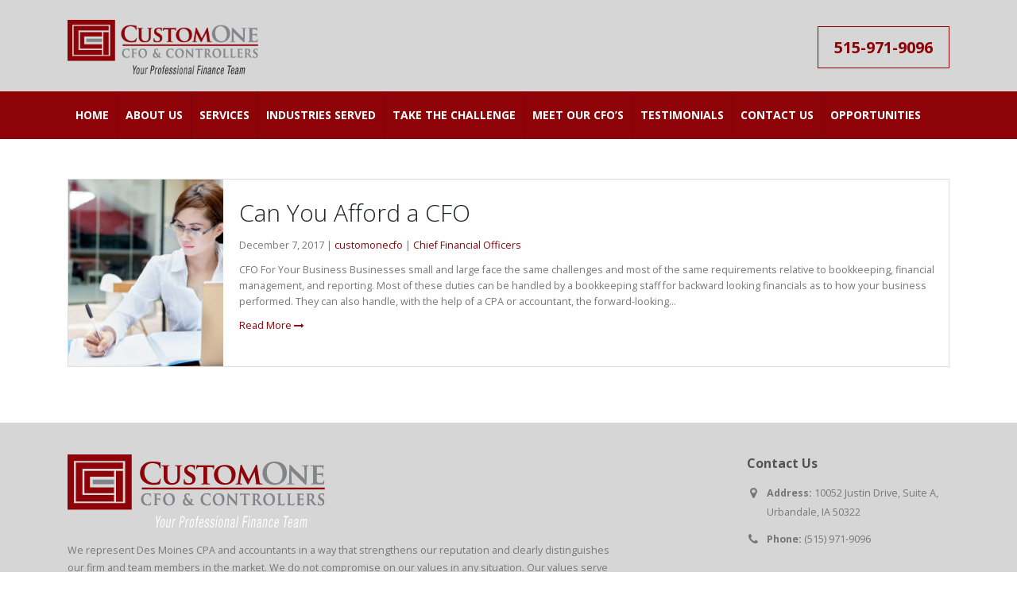

--- FILE ---
content_type: text/html; charset=UTF-8
request_url: https://customonecfo.com/tag/needing-a-full-time-cfo/
body_size: 14514
content:
<!DOCTYPE html>
<html dir="ltr" lang="en-US">
<head>
    <meta charset="utf-8">
    <!--[if IE]><meta http-equiv='X-UA-Compatible' content='IE=edge,chrome=1'><![endif]-->
    <meta name="viewport" content="width=device-width, initial-scale=1, maximum-scale=1" />
    <link rel="profile" href="https://gmpg.org/xfn/11" />
    <link rel="pingback" href="https://customonecfo.com/xmlrpc.php" />

    
    <link rel="shortcut icon" href="//customonecfo.com/wp-content/uploads/2017/07/favicon.png" type="image/x-icon" />

    <link rel="apple-touch-icon" href="//customonecfo.com/wp-content/uploads/2024/04/60x60-custom-one-logo-square.png">

    <link rel="apple-touch-icon" sizes="120x120" href="//customonecfo.com/wp-content/uploads/2024/04/120x120-custom-one-logo-square.png">

    <link rel="apple-touch-icon" sizes="76x76" href="//customonecfo.com/wp-content/uploads/2024/04/76x76-custom-one-logo-square.png">

    <link rel="apple-touch-icon" sizes="152x152" href="//customonecfo.com/wp-content/uploads/2024/04/152x152-custom-one-logo-square.png">


<title>Needing a Full Time CFO | CustomOne CFO &amp; Controllers</title>
<style rel="stylesheet" property="stylesheet" type="text/css">.ms-loading-container .ms-loading, .ms-slide .ms-slide-loading { background-image: none !important; background-color: transparent !important; box-shadow: none !important; } #header .logo { max-width: 240px; } @media (min-width: 1170px) { #header .logo { max-width: 240px; } } @media (max-width: 991px) { #header .logo { max-width: 110px; } } @media (max-width: 767px) { #header .logo { max-width: 110px; } } </style>	<style>img:is([sizes="auto" i], [sizes^="auto," i]) { contain-intrinsic-size: 3000px 1500px }</style>
	
		<!-- All in One SEO Pro 4.9.2 - aioseo.com -->
	<meta name="robots" content="max-image-preview:large" />
	<meta name="google-site-verification" content="dq86qHNgGb0i_XkkThrApQdipgcFb2WwrSMI6CbquIo" />
	<link rel="canonical" href="https://customonecfo.com/tag/needing-a-full-time-cfo/" />
	<meta name="generator" content="All in One SEO Pro (AIOSEO) 4.9.2" />
		<script type="application/ld+json" class="aioseo-schema">
			{"@context":"https:\/\/schema.org","@graph":[{"@type":"BreadcrumbList","@id":"https:\/\/customonecfo.com\/tag\/needing-a-full-time-cfo\/#breadcrumblist","itemListElement":[{"@type":"ListItem","@id":"https:\/\/customonecfo.com#listItem","position":1,"name":"Home","item":"https:\/\/customonecfo.com","nextItem":{"@type":"ListItem","@id":"https:\/\/customonecfo.com\/tag\/needing-a-full-time-cfo\/#listItem","name":"Needing a Full Time CFO"}},{"@type":"ListItem","@id":"https:\/\/customonecfo.com\/tag\/needing-a-full-time-cfo\/#listItem","position":2,"name":"Needing a Full Time CFO","previousItem":{"@type":"ListItem","@id":"https:\/\/customonecfo.com#listItem","name":"Home"}}]},{"@type":"CollectionPage","@id":"https:\/\/customonecfo.com\/tag\/needing-a-full-time-cfo\/#collectionpage","url":"https:\/\/customonecfo.com\/tag\/needing-a-full-time-cfo\/","name":"Needing a Full Time CFO | CustomOne CFO & Controllers","inLanguage":"en-US","isPartOf":{"@id":"https:\/\/customonecfo.com\/#website"},"breadcrumb":{"@id":"https:\/\/customonecfo.com\/tag\/needing-a-full-time-cfo\/#breadcrumblist"}},{"@type":"Organization","@id":"https:\/\/customonecfo.com\/#organization","name":"CustomOne CFO & Controllers","description":"Your Professional Finance Team of CFO's, CPA's and Accountants in Des Moines, IA","url":"https:\/\/customonecfo.com\/","email":"lvogel@customonecfo.com","telephone":"+15159719096","logo":{"@type":"ImageObject","url":"https:\/\/customonecfo.com\/wp-content\/uploads\/2018\/10\/custom-One-logo.png","@id":"https:\/\/customonecfo.com\/tag\/needing-a-full-time-cfo\/#organizationLogo","width":800,"height":218},"image":{"@id":"https:\/\/customonecfo.com\/tag\/needing-a-full-time-cfo\/#organizationLogo"},"sameAs":["https:\/\/www.facebook.com\/CustomOneCFO","https:\/\/twitter.com\/@CustomOneCFO","https:\/\/www.linkedin.com\/company\/customone-cfo-&-controllers"],"address":{"@id":"https:\/\/customonecfo.com\/#postaladdress","@type":"PostalAddress","streetAddress":"10052 Justin Dr, Suite A","postalCode":"50322","addressLocality":"Urbandale","addressRegion":"Iowa","addressCountry":"US"}},{"@type":"WebSite","@id":"https:\/\/customonecfo.com\/#website","url":"https:\/\/customonecfo.com\/","name":"CustomOne CFO & Controllers","alternateName":"CustomOne","description":"Your Professional Finance Team of CFO's, CPA's and Accountants in Des Moines, IA","inLanguage":"en-US","publisher":{"@id":"https:\/\/customonecfo.com\/#organization"}}]}
		</script>
		<!-- All in One SEO Pro -->

<link rel='dns-prefetch' href='//fonts.googleapis.com' />
<link rel="alternate" type="application/rss+xml" title="CustomOne CFO &amp; Controllers &raquo; Feed" href="https://customonecfo.com/feed/" />
<link rel="alternate" type="application/rss+xml" title="CustomOne CFO &amp; Controllers &raquo; Comments Feed" href="https://customonecfo.com/comments/feed/" />
<link rel="alternate" type="application/rss+xml" title="CustomOne CFO &amp; Controllers &raquo; Needing a Full Time CFO Tag Feed" href="https://customonecfo.com/tag/needing-a-full-time-cfo/feed/" />
		<!-- This site uses the Google Analytics by MonsterInsights plugin v9.11.0 - Using Analytics tracking - https://www.monsterinsights.com/ -->
							<script src="//www.googletagmanager.com/gtag/js?id=G-42KXDPC19Y"  data-cfasync="false" data-wpfc-render="false" type="text/javascript" async></script>
			<script data-cfasync="false" data-wpfc-render="false" type="text/javascript">
				var mi_version = '9.11.0';
				var mi_track_user = true;
				var mi_no_track_reason = '';
								var MonsterInsightsDefaultLocations = {"page_location":"https:\/\/customonecfo.com\/tag\/needing-a-full-time-cfo\/"};
								if ( typeof MonsterInsightsPrivacyGuardFilter === 'function' ) {
					var MonsterInsightsLocations = (typeof MonsterInsightsExcludeQuery === 'object') ? MonsterInsightsPrivacyGuardFilter( MonsterInsightsExcludeQuery ) : MonsterInsightsPrivacyGuardFilter( MonsterInsightsDefaultLocations );
				} else {
					var MonsterInsightsLocations = (typeof MonsterInsightsExcludeQuery === 'object') ? MonsterInsightsExcludeQuery : MonsterInsightsDefaultLocations;
				}

								var disableStrs = [
										'ga-disable-G-42KXDPC19Y',
									];

				/* Function to detect opted out users */
				function __gtagTrackerIsOptedOut() {
					for (var index = 0; index < disableStrs.length; index++) {
						if (document.cookie.indexOf(disableStrs[index] + '=true') > -1) {
							return true;
						}
					}

					return false;
				}

				/* Disable tracking if the opt-out cookie exists. */
				if (__gtagTrackerIsOptedOut()) {
					for (var index = 0; index < disableStrs.length; index++) {
						window[disableStrs[index]] = true;
					}
				}

				/* Opt-out function */
				function __gtagTrackerOptout() {
					for (var index = 0; index < disableStrs.length; index++) {
						document.cookie = disableStrs[index] + '=true; expires=Thu, 31 Dec 2099 23:59:59 UTC; path=/';
						window[disableStrs[index]] = true;
					}
				}

				if ('undefined' === typeof gaOptout) {
					function gaOptout() {
						__gtagTrackerOptout();
					}
				}
								window.dataLayer = window.dataLayer || [];

				window.MonsterInsightsDualTracker = {
					helpers: {},
					trackers: {},
				};
				if (mi_track_user) {
					function __gtagDataLayer() {
						dataLayer.push(arguments);
					}

					function __gtagTracker(type, name, parameters) {
						if (!parameters) {
							parameters = {};
						}

						if (parameters.send_to) {
							__gtagDataLayer.apply(null, arguments);
							return;
						}

						if (type === 'event') {
														parameters.send_to = monsterinsights_frontend.v4_id;
							var hookName = name;
							if (typeof parameters['event_category'] !== 'undefined') {
								hookName = parameters['event_category'] + ':' + name;
							}

							if (typeof MonsterInsightsDualTracker.trackers[hookName] !== 'undefined') {
								MonsterInsightsDualTracker.trackers[hookName](parameters);
							} else {
								__gtagDataLayer('event', name, parameters);
							}
							
						} else {
							__gtagDataLayer.apply(null, arguments);
						}
					}

					__gtagTracker('js', new Date());
					__gtagTracker('set', {
						'developer_id.dZGIzZG': true,
											});
					if ( MonsterInsightsLocations.page_location ) {
						__gtagTracker('set', MonsterInsightsLocations);
					}
										__gtagTracker('config', 'G-42KXDPC19Y', {"forceSSL":"true"} );
										window.gtag = __gtagTracker;										(function () {
						/* https://developers.google.com/analytics/devguides/collection/analyticsjs/ */
						/* ga and __gaTracker compatibility shim. */
						var noopfn = function () {
							return null;
						};
						var newtracker = function () {
							return new Tracker();
						};
						var Tracker = function () {
							return null;
						};
						var p = Tracker.prototype;
						p.get = noopfn;
						p.set = noopfn;
						p.send = function () {
							var args = Array.prototype.slice.call(arguments);
							args.unshift('send');
							__gaTracker.apply(null, args);
						};
						var __gaTracker = function () {
							var len = arguments.length;
							if (len === 0) {
								return;
							}
							var f = arguments[len - 1];
							if (typeof f !== 'object' || f === null || typeof f.hitCallback !== 'function') {
								if ('send' === arguments[0]) {
									var hitConverted, hitObject = false, action;
									if ('event' === arguments[1]) {
										if ('undefined' !== typeof arguments[3]) {
											hitObject = {
												'eventAction': arguments[3],
												'eventCategory': arguments[2],
												'eventLabel': arguments[4],
												'value': arguments[5] ? arguments[5] : 1,
											}
										}
									}
									if ('pageview' === arguments[1]) {
										if ('undefined' !== typeof arguments[2]) {
											hitObject = {
												'eventAction': 'page_view',
												'page_path': arguments[2],
											}
										}
									}
									if (typeof arguments[2] === 'object') {
										hitObject = arguments[2];
									}
									if (typeof arguments[5] === 'object') {
										Object.assign(hitObject, arguments[5]);
									}
									if ('undefined' !== typeof arguments[1].hitType) {
										hitObject = arguments[1];
										if ('pageview' === hitObject.hitType) {
											hitObject.eventAction = 'page_view';
										}
									}
									if (hitObject) {
										action = 'timing' === arguments[1].hitType ? 'timing_complete' : hitObject.eventAction;
										hitConverted = mapArgs(hitObject);
										__gtagTracker('event', action, hitConverted);
									}
								}
								return;
							}

							function mapArgs(args) {
								var arg, hit = {};
								var gaMap = {
									'eventCategory': 'event_category',
									'eventAction': 'event_action',
									'eventLabel': 'event_label',
									'eventValue': 'event_value',
									'nonInteraction': 'non_interaction',
									'timingCategory': 'event_category',
									'timingVar': 'name',
									'timingValue': 'value',
									'timingLabel': 'event_label',
									'page': 'page_path',
									'location': 'page_location',
									'title': 'page_title',
									'referrer' : 'page_referrer',
								};
								for (arg in args) {
																		if (!(!args.hasOwnProperty(arg) || !gaMap.hasOwnProperty(arg))) {
										hit[gaMap[arg]] = args[arg];
									} else {
										hit[arg] = args[arg];
									}
								}
								return hit;
							}

							try {
								f.hitCallback();
							} catch (ex) {
							}
						};
						__gaTracker.create = newtracker;
						__gaTracker.getByName = newtracker;
						__gaTracker.getAll = function () {
							return [];
						};
						__gaTracker.remove = noopfn;
						__gaTracker.loaded = true;
						window['__gaTracker'] = __gaTracker;
					})();
									} else {
										console.log("");
					(function () {
						function __gtagTracker() {
							return null;
						}

						window['__gtagTracker'] = __gtagTracker;
						window['gtag'] = __gtagTracker;
					})();
									}
			</script>
							<!-- / Google Analytics by MonsterInsights -->
		<script type="text/javascript">
/* <![CDATA[ */
window._wpemojiSettings = {"baseUrl":"https:\/\/s.w.org\/images\/core\/emoji\/16.0.1\/72x72\/","ext":".png","svgUrl":"https:\/\/s.w.org\/images\/core\/emoji\/16.0.1\/svg\/","svgExt":".svg","source":{"concatemoji":"https:\/\/customonecfo.com\/wp-includes\/js\/wp-emoji-release.min.js?ver=6.8.3"}};
/*! This file is auto-generated */
!function(s,n){var o,i,e;function c(e){try{var t={supportTests:e,timestamp:(new Date).valueOf()};sessionStorage.setItem(o,JSON.stringify(t))}catch(e){}}function p(e,t,n){e.clearRect(0,0,e.canvas.width,e.canvas.height),e.fillText(t,0,0);var t=new Uint32Array(e.getImageData(0,0,e.canvas.width,e.canvas.height).data),a=(e.clearRect(0,0,e.canvas.width,e.canvas.height),e.fillText(n,0,0),new Uint32Array(e.getImageData(0,0,e.canvas.width,e.canvas.height).data));return t.every(function(e,t){return e===a[t]})}function u(e,t){e.clearRect(0,0,e.canvas.width,e.canvas.height),e.fillText(t,0,0);for(var n=e.getImageData(16,16,1,1),a=0;a<n.data.length;a++)if(0!==n.data[a])return!1;return!0}function f(e,t,n,a){switch(t){case"flag":return n(e,"\ud83c\udff3\ufe0f\u200d\u26a7\ufe0f","\ud83c\udff3\ufe0f\u200b\u26a7\ufe0f")?!1:!n(e,"\ud83c\udde8\ud83c\uddf6","\ud83c\udde8\u200b\ud83c\uddf6")&&!n(e,"\ud83c\udff4\udb40\udc67\udb40\udc62\udb40\udc65\udb40\udc6e\udb40\udc67\udb40\udc7f","\ud83c\udff4\u200b\udb40\udc67\u200b\udb40\udc62\u200b\udb40\udc65\u200b\udb40\udc6e\u200b\udb40\udc67\u200b\udb40\udc7f");case"emoji":return!a(e,"\ud83e\udedf")}return!1}function g(e,t,n,a){var r="undefined"!=typeof WorkerGlobalScope&&self instanceof WorkerGlobalScope?new OffscreenCanvas(300,150):s.createElement("canvas"),o=r.getContext("2d",{willReadFrequently:!0}),i=(o.textBaseline="top",o.font="600 32px Arial",{});return e.forEach(function(e){i[e]=t(o,e,n,a)}),i}function t(e){var t=s.createElement("script");t.src=e,t.defer=!0,s.head.appendChild(t)}"undefined"!=typeof Promise&&(o="wpEmojiSettingsSupports",i=["flag","emoji"],n.supports={everything:!0,everythingExceptFlag:!0},e=new Promise(function(e){s.addEventListener("DOMContentLoaded",e,{once:!0})}),new Promise(function(t){var n=function(){try{var e=JSON.parse(sessionStorage.getItem(o));if("object"==typeof e&&"number"==typeof e.timestamp&&(new Date).valueOf()<e.timestamp+604800&&"object"==typeof e.supportTests)return e.supportTests}catch(e){}return null}();if(!n){if("undefined"!=typeof Worker&&"undefined"!=typeof OffscreenCanvas&&"undefined"!=typeof URL&&URL.createObjectURL&&"undefined"!=typeof Blob)try{var e="postMessage("+g.toString()+"("+[JSON.stringify(i),f.toString(),p.toString(),u.toString()].join(",")+"));",a=new Blob([e],{type:"text/javascript"}),r=new Worker(URL.createObjectURL(a),{name:"wpTestEmojiSupports"});return void(r.onmessage=function(e){c(n=e.data),r.terminate(),t(n)})}catch(e){}c(n=g(i,f,p,u))}t(n)}).then(function(e){for(var t in e)n.supports[t]=e[t],n.supports.everything=n.supports.everything&&n.supports[t],"flag"!==t&&(n.supports.everythingExceptFlag=n.supports.everythingExceptFlag&&n.supports[t]);n.supports.everythingExceptFlag=n.supports.everythingExceptFlag&&!n.supports.flag,n.DOMReady=!1,n.readyCallback=function(){n.DOMReady=!0}}).then(function(){return e}).then(function(){var e;n.supports.everything||(n.readyCallback(),(e=n.source||{}).concatemoji?t(e.concatemoji):e.wpemoji&&e.twemoji&&(t(e.twemoji),t(e.wpemoji)))}))}((window,document),window._wpemojiSettings);
/* ]]> */
</script>

<style id='wp-emoji-styles-inline-css' type='text/css'>

	img.wp-smiley, img.emoji {
		display: inline !important;
		border: none !important;
		box-shadow: none !important;
		height: 1em !important;
		width: 1em !important;
		margin: 0 0.07em !important;
		vertical-align: -0.1em !important;
		background: none !important;
		padding: 0 !important;
	}
</style>
<link rel='stylesheet' id='wp-block-library-css' href='https://customonecfo.com/wp-includes/css/dist/block-library/style.min.css?ver=6.8.3' type='text/css' media='all' />
<style id='classic-theme-styles-inline-css' type='text/css'>
/*! This file is auto-generated */
.wp-block-button__link{color:#fff;background-color:#32373c;border-radius:9999px;box-shadow:none;text-decoration:none;padding:calc(.667em + 2px) calc(1.333em + 2px);font-size:1.125em}.wp-block-file__button{background:#32373c;color:#fff;text-decoration:none}
</style>
<link rel='stylesheet' id='aioseo/css/src/vue/standalone/blocks/table-of-contents/global.scss-css' href='https://customonecfo.com/wp-content/plugins/all-in-one-seo-pack-pro/dist/Pro/assets/css/table-of-contents/global.e90f6d47.css?ver=4.9.2' type='text/css' media='all' />
<link rel='stylesheet' id='aioseo/css/src/vue/standalone/blocks/pro/recipe/global.scss-css' href='https://customonecfo.com/wp-content/plugins/all-in-one-seo-pack-pro/dist/Pro/assets/css/recipe/global.67a3275f.css?ver=4.9.2' type='text/css' media='all' />
<link rel='stylesheet' id='aioseo/css/src/vue/standalone/blocks/pro/product/global.scss-css' href='https://customonecfo.com/wp-content/plugins/all-in-one-seo-pack-pro/dist/Pro/assets/css/product/global.61066cfb.css?ver=4.9.2' type='text/css' media='all' />
<link rel='stylesheet' id='aioseo-eeat/css/src/vue/standalone/blocks/author-bio/global.scss-css' href='https://customonecfo.com/wp-content/plugins/aioseo-eeat/dist/Pro/assets/css/author-bio/global.lvru5eV8.css?ver=1.2.9' type='text/css' media='all' />
<link rel='stylesheet' id='aioseo-eeat/css/src/vue/standalone/blocks/author-tooltip/global.scss-css' href='https://customonecfo.com/wp-content/plugins/aioseo-eeat/dist/Pro/assets/css/author-tooltip/global.BEv34Lr4.css?ver=1.2.9' type='text/css' media='all' />
<link rel='stylesheet' id='aioseo-eeat/css/src/vue/standalone/blocks/reviewer-tooltip/global.scss-css' href='https://customonecfo.com/wp-content/plugins/aioseo-eeat/dist/Pro/assets/css/reviewer-tooltip/global.Cz6Z5e1C.css?ver=1.2.9' type='text/css' media='all' />
<link rel='stylesheet' id='aioseo-local-business/css/src/assets/scss/business-info.scss-css' href='https://customonecfo.com/wp-content/plugins/aioseo-local-business/dist/css/business-info.DlwHGRMe.css?ver=1.3.12' type='text/css' media='all' />
<link rel='stylesheet' id='aioseo-local-business/css/src/assets/scss/opening-hours.scss-css' href='https://customonecfo.com/wp-content/plugins/aioseo-local-business/dist/css/opening-hours.Bg1Edlf_.css?ver=1.3.12' type='text/css' media='all' />
<style id='global-styles-inline-css' type='text/css'>
:root{--wp--preset--aspect-ratio--square: 1;--wp--preset--aspect-ratio--4-3: 4/3;--wp--preset--aspect-ratio--3-4: 3/4;--wp--preset--aspect-ratio--3-2: 3/2;--wp--preset--aspect-ratio--2-3: 2/3;--wp--preset--aspect-ratio--16-9: 16/9;--wp--preset--aspect-ratio--9-16: 9/16;--wp--preset--color--black: #000000;--wp--preset--color--cyan-bluish-gray: #abb8c3;--wp--preset--color--white: #ffffff;--wp--preset--color--pale-pink: #f78da7;--wp--preset--color--vivid-red: #cf2e2e;--wp--preset--color--luminous-vivid-orange: #ff6900;--wp--preset--color--luminous-vivid-amber: #fcb900;--wp--preset--color--light-green-cyan: #7bdcb5;--wp--preset--color--vivid-green-cyan: #00d084;--wp--preset--color--pale-cyan-blue: #8ed1fc;--wp--preset--color--vivid-cyan-blue: #0693e3;--wp--preset--color--vivid-purple: #9b51e0;--wp--preset--gradient--vivid-cyan-blue-to-vivid-purple: linear-gradient(135deg,rgba(6,147,227,1) 0%,rgb(155,81,224) 100%);--wp--preset--gradient--light-green-cyan-to-vivid-green-cyan: linear-gradient(135deg,rgb(122,220,180) 0%,rgb(0,208,130) 100%);--wp--preset--gradient--luminous-vivid-amber-to-luminous-vivid-orange: linear-gradient(135deg,rgba(252,185,0,1) 0%,rgba(255,105,0,1) 100%);--wp--preset--gradient--luminous-vivid-orange-to-vivid-red: linear-gradient(135deg,rgba(255,105,0,1) 0%,rgb(207,46,46) 100%);--wp--preset--gradient--very-light-gray-to-cyan-bluish-gray: linear-gradient(135deg,rgb(238,238,238) 0%,rgb(169,184,195) 100%);--wp--preset--gradient--cool-to-warm-spectrum: linear-gradient(135deg,rgb(74,234,220) 0%,rgb(151,120,209) 20%,rgb(207,42,186) 40%,rgb(238,44,130) 60%,rgb(251,105,98) 80%,rgb(254,248,76) 100%);--wp--preset--gradient--blush-light-purple: linear-gradient(135deg,rgb(255,206,236) 0%,rgb(152,150,240) 100%);--wp--preset--gradient--blush-bordeaux: linear-gradient(135deg,rgb(254,205,165) 0%,rgb(254,45,45) 50%,rgb(107,0,62) 100%);--wp--preset--gradient--luminous-dusk: linear-gradient(135deg,rgb(255,203,112) 0%,rgb(199,81,192) 50%,rgb(65,88,208) 100%);--wp--preset--gradient--pale-ocean: linear-gradient(135deg,rgb(255,245,203) 0%,rgb(182,227,212) 50%,rgb(51,167,181) 100%);--wp--preset--gradient--electric-grass: linear-gradient(135deg,rgb(202,248,128) 0%,rgb(113,206,126) 100%);--wp--preset--gradient--midnight: linear-gradient(135deg,rgb(2,3,129) 0%,rgb(40,116,252) 100%);--wp--preset--font-size--small: 13px;--wp--preset--font-size--medium: 20px;--wp--preset--font-size--large: 36px;--wp--preset--font-size--x-large: 42px;--wp--preset--spacing--20: 0.44rem;--wp--preset--spacing--30: 0.67rem;--wp--preset--spacing--40: 1rem;--wp--preset--spacing--50: 1.5rem;--wp--preset--spacing--60: 2.25rem;--wp--preset--spacing--70: 3.38rem;--wp--preset--spacing--80: 5.06rem;--wp--preset--shadow--natural: 6px 6px 9px rgba(0, 0, 0, 0.2);--wp--preset--shadow--deep: 12px 12px 50px rgba(0, 0, 0, 0.4);--wp--preset--shadow--sharp: 6px 6px 0px rgba(0, 0, 0, 0.2);--wp--preset--shadow--outlined: 6px 6px 0px -3px rgba(255, 255, 255, 1), 6px 6px rgba(0, 0, 0, 1);--wp--preset--shadow--crisp: 6px 6px 0px rgba(0, 0, 0, 1);}:where(.is-layout-flex){gap: 0.5em;}:where(.is-layout-grid){gap: 0.5em;}body .is-layout-flex{display: flex;}.is-layout-flex{flex-wrap: wrap;align-items: center;}.is-layout-flex > :is(*, div){margin: 0;}body .is-layout-grid{display: grid;}.is-layout-grid > :is(*, div){margin: 0;}:where(.wp-block-columns.is-layout-flex){gap: 2em;}:where(.wp-block-columns.is-layout-grid){gap: 2em;}:where(.wp-block-post-template.is-layout-flex){gap: 1.25em;}:where(.wp-block-post-template.is-layout-grid){gap: 1.25em;}.has-black-color{color: var(--wp--preset--color--black) !important;}.has-cyan-bluish-gray-color{color: var(--wp--preset--color--cyan-bluish-gray) !important;}.has-white-color{color: var(--wp--preset--color--white) !important;}.has-pale-pink-color{color: var(--wp--preset--color--pale-pink) !important;}.has-vivid-red-color{color: var(--wp--preset--color--vivid-red) !important;}.has-luminous-vivid-orange-color{color: var(--wp--preset--color--luminous-vivid-orange) !important;}.has-luminous-vivid-amber-color{color: var(--wp--preset--color--luminous-vivid-amber) !important;}.has-light-green-cyan-color{color: var(--wp--preset--color--light-green-cyan) !important;}.has-vivid-green-cyan-color{color: var(--wp--preset--color--vivid-green-cyan) !important;}.has-pale-cyan-blue-color{color: var(--wp--preset--color--pale-cyan-blue) !important;}.has-vivid-cyan-blue-color{color: var(--wp--preset--color--vivid-cyan-blue) !important;}.has-vivid-purple-color{color: var(--wp--preset--color--vivid-purple) !important;}.has-black-background-color{background-color: var(--wp--preset--color--black) !important;}.has-cyan-bluish-gray-background-color{background-color: var(--wp--preset--color--cyan-bluish-gray) !important;}.has-white-background-color{background-color: var(--wp--preset--color--white) !important;}.has-pale-pink-background-color{background-color: var(--wp--preset--color--pale-pink) !important;}.has-vivid-red-background-color{background-color: var(--wp--preset--color--vivid-red) !important;}.has-luminous-vivid-orange-background-color{background-color: var(--wp--preset--color--luminous-vivid-orange) !important;}.has-luminous-vivid-amber-background-color{background-color: var(--wp--preset--color--luminous-vivid-amber) !important;}.has-light-green-cyan-background-color{background-color: var(--wp--preset--color--light-green-cyan) !important;}.has-vivid-green-cyan-background-color{background-color: var(--wp--preset--color--vivid-green-cyan) !important;}.has-pale-cyan-blue-background-color{background-color: var(--wp--preset--color--pale-cyan-blue) !important;}.has-vivid-cyan-blue-background-color{background-color: var(--wp--preset--color--vivid-cyan-blue) !important;}.has-vivid-purple-background-color{background-color: var(--wp--preset--color--vivid-purple) !important;}.has-black-border-color{border-color: var(--wp--preset--color--black) !important;}.has-cyan-bluish-gray-border-color{border-color: var(--wp--preset--color--cyan-bluish-gray) !important;}.has-white-border-color{border-color: var(--wp--preset--color--white) !important;}.has-pale-pink-border-color{border-color: var(--wp--preset--color--pale-pink) !important;}.has-vivid-red-border-color{border-color: var(--wp--preset--color--vivid-red) !important;}.has-luminous-vivid-orange-border-color{border-color: var(--wp--preset--color--luminous-vivid-orange) !important;}.has-luminous-vivid-amber-border-color{border-color: var(--wp--preset--color--luminous-vivid-amber) !important;}.has-light-green-cyan-border-color{border-color: var(--wp--preset--color--light-green-cyan) !important;}.has-vivid-green-cyan-border-color{border-color: var(--wp--preset--color--vivid-green-cyan) !important;}.has-pale-cyan-blue-border-color{border-color: var(--wp--preset--color--pale-cyan-blue) !important;}.has-vivid-cyan-blue-border-color{border-color: var(--wp--preset--color--vivid-cyan-blue) !important;}.has-vivid-purple-border-color{border-color: var(--wp--preset--color--vivid-purple) !important;}.has-vivid-cyan-blue-to-vivid-purple-gradient-background{background: var(--wp--preset--gradient--vivid-cyan-blue-to-vivid-purple) !important;}.has-light-green-cyan-to-vivid-green-cyan-gradient-background{background: var(--wp--preset--gradient--light-green-cyan-to-vivid-green-cyan) !important;}.has-luminous-vivid-amber-to-luminous-vivid-orange-gradient-background{background: var(--wp--preset--gradient--luminous-vivid-amber-to-luminous-vivid-orange) !important;}.has-luminous-vivid-orange-to-vivid-red-gradient-background{background: var(--wp--preset--gradient--luminous-vivid-orange-to-vivid-red) !important;}.has-very-light-gray-to-cyan-bluish-gray-gradient-background{background: var(--wp--preset--gradient--very-light-gray-to-cyan-bluish-gray) !important;}.has-cool-to-warm-spectrum-gradient-background{background: var(--wp--preset--gradient--cool-to-warm-spectrum) !important;}.has-blush-light-purple-gradient-background{background: var(--wp--preset--gradient--blush-light-purple) !important;}.has-blush-bordeaux-gradient-background{background: var(--wp--preset--gradient--blush-bordeaux) !important;}.has-luminous-dusk-gradient-background{background: var(--wp--preset--gradient--luminous-dusk) !important;}.has-pale-ocean-gradient-background{background: var(--wp--preset--gradient--pale-ocean) !important;}.has-electric-grass-gradient-background{background: var(--wp--preset--gradient--electric-grass) !important;}.has-midnight-gradient-background{background: var(--wp--preset--gradient--midnight) !important;}.has-small-font-size{font-size: var(--wp--preset--font-size--small) !important;}.has-medium-font-size{font-size: var(--wp--preset--font-size--medium) !important;}.has-large-font-size{font-size: var(--wp--preset--font-size--large) !important;}.has-x-large-font-size{font-size: var(--wp--preset--font-size--x-large) !important;}
:where(.wp-block-post-template.is-layout-flex){gap: 1.25em;}:where(.wp-block-post-template.is-layout-grid){gap: 1.25em;}
:where(.wp-block-columns.is-layout-flex){gap: 2em;}:where(.wp-block-columns.is-layout-grid){gap: 2em;}
:root :where(.wp-block-pullquote){font-size: 1.5em;line-height: 1.6;}
</style>
<link rel='stylesheet' id='contact-form-7-css' href='https://customonecfo.com/wp-content/plugins/contact-form-7/includes/css/styles.css?ver=6.1.4' type='text/css' media='all' />
<link rel='stylesheet' id='rs-plugin-settings-css' href='https://customonecfo.com/wp-content/plugins/revslider/public/assets/css/settings.css?ver=5.4.3.1' type='text/css' media='all' />
<style id='rs-plugin-settings-inline-css' type='text/css'>
#rs-demo-id {}
.tparrows:before{color:#8d0308;text-shadow:0 0 3px #fff;}.revslider-initialised .tp-loader{z-index:18;}
</style>
<link rel='stylesheet' id='bsf-Defaults-css' href='https://customonecfo.com/wp-content/uploads/smile_fonts/Defaults/Defaults.css?ver=6.8.3' type='text/css' media='all' />
<link rel='stylesheet' id='js_composer_front-css' href='https://customonecfo.com/wp-content/plugins/js_composer/assets/css/js_composer.min.css?ver=8.5' type='text/css' media='all' />
<link rel='stylesheet' id='ultimate-style-min-css' href='https://customonecfo.com/wp-content/plugins/Ultimate_VC_Addons/assets/min-css/ultimate.min.css?ver=3.16.12' type='text/css' media='all' />
<link rel='stylesheet' id='porto-bootstrap-css' href='https://customonecfo.com/wp-content/themes/porto/css/bootstrap_1.css?ver=6.8.3' type='text/css' media='all' />
<link rel='stylesheet' id='porto-plugins-css' href='https://customonecfo.com/wp-content/themes/porto/css/plugins_1.css?ver=6.8.3' type='text/css' media='all' />
<link rel='stylesheet' id='porto-theme-elements-css' href='https://customonecfo.com/wp-content/themes/porto/css/theme_elements_1.css?ver=6.8.3' type='text/css' media='all' />
<link rel='stylesheet' id='porto-theme-css' href='https://customonecfo.com/wp-content/themes/porto/css/theme_1.css?ver=6.8.3' type='text/css' media='all' />
<link rel='stylesheet' id='porto-skin-css' href='https://customonecfo.com/wp-content/themes/porto/css/skin_1.css?ver=6.8.3' type='text/css' media='all' />
<link rel='stylesheet' id='porto-style-css' href='https://customonecfo.com/wp-content/themes/porto/style.css?ver=6.8.3' type='text/css' media='all' />
<link rel='stylesheet' id='porto-google-fonts-css' href='//fonts.googleapis.com/css?family=Open+Sans%3A200%2C300%2C400%2C700%2C800%2C600%2C%7CShadows+Into+Light%3A200%2C300%2C400%2C700%2C800%2C600%2C%7C&#038;subset=cyrillic%2Ccyrillic-ext%2Cgreek%2Cgreek-ext%2Ckhmer%2Clatin%2Clatin-ext%2Cvietnamese&#038;ver=6.8.3' type='text/css' media='all' />
<!--[if lt IE 10]>
<link rel='stylesheet' id='porto-ie-css' href='https://customonecfo.com/wp-content/themes/porto/css/ie.css?ver=6.8.3' type='text/css' media='all' />
<![endif]-->
<script type="text/javascript" src="https://customonecfo.com/wp-content/plugins/google-analytics-for-wordpress/assets/js/frontend-gtag.min.js?ver=9.11.0" id="monsterinsights-frontend-script-js" async="async" data-wp-strategy="async"></script>
<script data-cfasync="false" data-wpfc-render="false" type="text/javascript" id='monsterinsights-frontend-script-js-extra'>/* <![CDATA[ */
var monsterinsights_frontend = {"js_events_tracking":"true","download_extensions":"doc,pdf,ppt,zip,xls,docx,pptx,xlsx","inbound_paths":"[]","home_url":"https:\/\/customonecfo.com","hash_tracking":"false","v4_id":"G-42KXDPC19Y"};/* ]]> */
</script>
<script type="text/javascript" src="https://customonecfo.com/wp-includes/js/jquery/jquery.min.js?ver=3.7.1" id="jquery-core-js"></script>
<script type="text/javascript" src="https://customonecfo.com/wp-includes/js/jquery/jquery-migrate.min.js?ver=3.4.1" id="jquery-migrate-js"></script>
<script type="text/javascript" src="https://customonecfo.com/wp-content/plugins/revslider/public/assets/js/jquery.themepunch.tools.min.js?ver=5.4.3.1" id="tp-tools-js"></script>
<script type="text/javascript" src="https://customonecfo.com/wp-content/plugins/revslider/public/assets/js/jquery.themepunch.revolution.min.js?ver=5.4.3.1" id="revmin-js"></script>
<script type="text/javascript" src="https://customonecfo.com/wp-includes/js/jquery/ui/core.min.js?ver=1.13.3" id="jquery-ui-core-js"></script>
<script type="text/javascript" src="https://customonecfo.com/wp-content/plugins/Ultimate_VC_Addons/assets/min-js/ultimate.min.js?ver=3.16.12" id="ultimate-script-js"></script>
<script type="text/javascript" src="https://customonecfo.com/wp-content/themes/porto/js/plugins.min.js?ver=3.6.4" id="porto-plugins-js"></script>
<script></script><link rel="https://api.w.org/" href="https://customonecfo.com/wp-json/" /><link rel="alternate" title="JSON" type="application/json" href="https://customonecfo.com/wp-json/wp/v2/tags/71" /><link rel="EditURI" type="application/rsd+xml" title="RSD" href="https://customonecfo.com/xmlrpc.php?rsd" />
<meta name="generator" content="WordPress 6.8.3" />
<meta name="generator" content="Powered by WPBakery Page Builder - drag and drop page builder for WordPress."/>
<meta name="generator" content="Powered by Slider Revolution 5.4.3.1 - responsive, Mobile-Friendly Slider Plugin for WordPress with comfortable drag and drop interface." />
<link rel="icon" href="https://customonecfo.com/wp-content/uploads/2017/07/cropped-favicon-32x32.png" sizes="32x32" />
<link rel="icon" href="https://customonecfo.com/wp-content/uploads/2017/07/cropped-favicon-192x192.png" sizes="192x192" />
<link rel="apple-touch-icon" href="https://customonecfo.com/wp-content/uploads/2017/07/cropped-favicon-180x180.png" />
<meta name="msapplication-TileImage" content="https://customonecfo.com/wp-content/uploads/2017/07/cropped-favicon-270x270.png" />
<script type="text/javascript">function setREVStartSize(e){
				try{ var i=jQuery(window).width(),t=9999,r=0,n=0,l=0,f=0,s=0,h=0;					
					if(e.responsiveLevels&&(jQuery.each(e.responsiveLevels,function(e,f){f>i&&(t=r=f,l=e),i>f&&f>r&&(r=f,n=e)}),t>r&&(l=n)),f=e.gridheight[l]||e.gridheight[0]||e.gridheight,s=e.gridwidth[l]||e.gridwidth[0]||e.gridwidth,h=i/s,h=h>1?1:h,f=Math.round(h*f),"fullscreen"==e.sliderLayout){var u=(e.c.width(),jQuery(window).height());if(void 0!=e.fullScreenOffsetContainer){var c=e.fullScreenOffsetContainer.split(",");if (c) jQuery.each(c,function(e,i){u=jQuery(i).length>0?u-jQuery(i).outerHeight(!0):u}),e.fullScreenOffset.split("%").length>1&&void 0!=e.fullScreenOffset&&e.fullScreenOffset.length>0?u-=jQuery(window).height()*parseInt(e.fullScreenOffset,0)/100:void 0!=e.fullScreenOffset&&e.fullScreenOffset.length>0&&(u-=parseInt(e.fullScreenOffset,0))}f=u}else void 0!=e.minHeight&&f<e.minHeight&&(f=e.minHeight);e.c.closest(".rev_slider_wrapper").css({height:f})					
				}catch(d){console.log("Failure at Presize of Slider:"+d)}
			};</script>
<noscript><style> .wpb_animate_when_almost_visible { opacity: 1; }</style></noscript>

<link rel="stylesheet" href="https://cdnjs.cloudflare.com/ajax/libs/simple-line-icons/2.4.1/css/simple-line-icons.css">


    <script type="text/javascript">
        
                    <script type="application/ld+json">
  {
  "@context": "http://schema.org",
  "@type": "LocalBusiness",
  "url": "https://customonecfo.com/",
  "logo": "https://customonecfo.com/wp-content/uploads/2017/07/logo-1.png",
  "image": ["https://customonecfo.com/wp-content/uploads/2016/08/calculator-calculation-insurance-finance-53621-e1527173511269.jpeg", "https://customonecfo.com/wp-content/uploads/2016/08/coins-currency-investment-insurance-e1527173391672.jpg", "https://customonecfo.com/wp-content/uploads/2016/08/desmoines.jpg"], 
  "email": "lvogel@customonecfo.com",
  "address": {
	"@type": "PostalAddress",
	"addressLocality": "Urbandale",
	"addressRegion": "IA",
	"postalCode": "50322",
	"streetAddress": "10052 Justin Dr Suite"
  },
  "hasMap": "https://www.google.com/maps/place/CustomOne+CFO+%26+Controllers/@41.6205924,-93.7600613,17z/data=!3m1!4b1!4m5!3m4!1s0x87ec21c6819c8f21:0xd140597259092050!8m2!3d41.6205884!4d-93.7578726",
  "geo": {
	"@type": "GeoCoordinates",
	"latitude": "41.6205924",
	"longitude": "-93.7600613"
		 },     
  "description": "CustomOne CFO & Controllers was founded in 2004 to assist and help entrepreneurs and closely held family businesses succeed.",
  "name": "CustomOne CFO & Controllers",
  "telephone": "(515) 971-9096",     	
  "sameAs": [ "https://www.facebook.com/CustomOneCFO",
	"https://twitter.com/@CustomOneCFO"]
	}</script>
                
    </script>

	
</head>
<body data-rsssl=1 class="archive tag tag-needing-a-full-time-cfo tag-71 wp-theme-porto full blog-1  wpb-js-composer js-comp-ver-8.5 vc_responsive">
    
    <div class="page-wrapper"><!-- page wrapper -->

        
                    <div class="header-wrapper clearfix"><!-- header wrapper -->
                                
                    
<header id="header" class="header-separate header-corporate header-17 search-sm sticky-menu-header">
    

    <div class="header-main">
        <div class="container">
            <div class="header-left">
                <div class="logo">


    <a href="https://customonecfo.com/" title="CustomOne CFO &amp; Controllers - Your Professional Finance Team of CFO&#039;s, CPA&#039;s and Accountants in Des Moines, IA" rel="home">



        


        <img class="img-responsive standard-logo" src="//customonecfo.com/wp-content/uploads/2017/07/logo.png" alt="CustomOne CFO &amp; Controllers" /><img class="img-responsive retina-logo" src="//customonecfo.com/wp-content/uploads/2017/07/logo.png" alt="CustomOne CFO &amp; Controllers" style="display:none;" />


        


    </a>



    </div>
            </div>
            <div class="header-right">
                <div class="header-contact"><ul class="header-extra-info">
    <li class="hidden-xs">
        <div class="feature-box feature-box-mail feature-box-style-2">
            <div class="feature-box-info">
                <h4><a href="tel:515-971-9096" style="color:#7e8588; font-size:20px; font-weight:300;">515-971-9096</a></h4>
            </div>
        </div>
    </li>
</ul></div>
                
                <a class="mobile-toggle"><i class="fa fa-reorder"></i></a>
                

                

            </div>
        </div>
    </div>

    
        <div class="main-menu-wrap menu-flat menu-flat-border">
            <div id="main-menu" class="container ">
                <div class="menu-center">
                    <ul id="menu-main-menu" class="main-menu mega-menu menu-flat menu-flat-border show-arrow effect-down subeffect-fadein-left"><li id="nav-menu-item-671" class="menu-item menu-item-type-post_type menu-item-object-page menu-item-home  narrow "><a href="https://customonecfo.com/" class="">Home</a></li>
<li id="nav-menu-item-669" class="menu-item menu-item-type-post_type menu-item-object-page  narrow "><a href="https://customonecfo.com/about-us/" class="">About Us</a></li>
<li id="nav-menu-item-776" class="menu-item menu-item-type-post_type menu-item-object-page  narrow "><a href="https://customonecfo.com/services/" class="">Services</a></li>
<li id="nav-menu-item-861" class="menu-item menu-item-type-post_type menu-item-object-page  narrow "><a href="https://customonecfo.com/industries-served/" class="">Industries Served</a></li>
<li id="nav-menu-item-779" class="menu-item menu-item-type-post_type menu-item-object-page  narrow "><a href="https://customonecfo.com/take-the-challenge/" class="">Take The Challenge</a></li>
<li id="nav-menu-item-797" class="menu-item menu-item-type-post_type menu-item-object-page  narrow "><a href="https://customonecfo.com/meet-our-cfos/" class="">Meet Our CFO&#8217;s</a></li>
<li id="nav-menu-item-812" class="menu-item menu-item-type-post_type menu-item-object-page  narrow "><a href="https://customonecfo.com/testimonials/" class="">Testimonials</a></li>
<li id="nav-menu-item-666" class="menu-item menu-item-type-post_type menu-item-object-page  narrow "><a href="https://customonecfo.com/contact-us/" class="">Contact Us</a></li>
<li id="nav-menu-item-11053" class="menu-item menu-item-type-post_type menu-item-object-page  narrow "><a href="https://customonecfo.com/opportunities/" class="">Opportunities</a></li>
</ul>
                </div>
                <div class="menu-right">
                    
                </div>
            </div>
        </div>
    

</header>
                            </div><!-- end header wrapper -->
        
        
        

        <div id="main" class="column1 boxed no-breadcrumbs"><!-- main -->

            
                        <div class="container">
            	                        <div class="row main-content-wrap">

            <!-- main content -->
            <div class="main-content col-md-12">

                            



<div id="content" role="main" class="">

    

        

		

        <div class="blog-posts posts-grid blog-posts-related">
            <div class="grid row">

        

            



<article class="post post-grid  col-sm-12 post-title-simple post-1215 post type-post status-publish format-standard has-post-thumbnail hentry category-chief-financial-officers tag-affording-a-cfo tag-financial-management tag-needing-a-full-time-cfo">



    <div class="post-item style-4 post-title-simple"> <span class="thumb-info thumb-info-side-image thumb-info-no-zoom">
    <a href="https://customonecfo.com/can-you-afford-a-cfo/"> <span class="post-image thumb-info-side-image-wrapper"> <img class="img-responsive" width="195" height="235" src="https://customonecfo.com/wp-content/uploads/2017/12/Depositphotos_13354967_original-195x235.jpg" alt="" />
    <span class="zoom" data-src="https://customonecfo.com/wp-content/uploads/2017/12/Depositphotos_13354967_original.jpg" data-title="Portrait of businesswoman with laptop writes on a document at her office"><i class="fa fa-search"></i></span>
    </span> </a>
    <span class="thumb-info-caption"> <span class="thumb-info-caption-text"> <a class="post-title" href="https://customonecfo.com/can-you-afford-a-cfo/">
  <h2 class="m-b-sm m-t-xs">
    Can You Afford a CFO  </h2>
  </a>
  <div class="post-meta m-b-sm">
            December 7, 2017             |     <a href="https://customonecfo.com/author/customonecfo/" title="Posts by customonecfo" rel="author">customonecfo</a>             |     <a href="https://customonecfo.com/category/chief-financial-officers/" rel="category tag">Chief Financial Officers</a>                  </div>
  <p class="post-excerpt">
CFO For Your Business
Businesses small and large face the same challenges and most of the same requirements relative to bookkeeping, financial management, and reporting. Most of these duties can be handled by a bookkeeping staff for backward looking financials as to how your business performed. They can also handle, with the help of a CPA or accountant, the forward-looking...  <a class="read-more read-more-block" href="https://customonecfo.com/can-you-afford-a-cfo/">Read More <i class="fa fa-long-arrow-right"></i></a></p> </span> </span> </span> </div>




</article>

        

            </div>

        

            
        </div>

        

    
</div>


        



</div><!-- end main content -->



    </div>
</div>




        

            

            </div><!-- end main -->

            

            <div class="footer-wrapper ">

                

                    



<div id="footer" class="footer-3">
    
        <div class="footer-main">
            <div class="container">
                

                
                    <div class="row">
                        
                                <div class="col-md-9">
                                    <aside id="block-widget-2" class="widget widget-block">            <div class="block">
                <div class="porto-block "><div class="vc_row wpb_row vc_row-fluid"><div class="vc_column_container vc_col-sm-12"><div class="wpb_wrapper vc_column-inner">
	<div class="wpb_single_image wpb_content_element vc_align_left   m-b-md">
		<div class="wpb_wrapper">
			
			<div class="vc_single_image-wrapper   vc_box_border_grey"><img width="324" height="93" src="https://customonecfo.com/wp-content/uploads/2017/07/logo-footer.png" class="vc_single_image-img attachment-full" alt="" title="logo-footer" decoding="async" loading="lazy" srcset="https://customonecfo.com/wp-content/uploads/2017/07/logo-footer.png 324w, https://customonecfo.com/wp-content/uploads/2017/07/logo-footer-300x86.png 300w" sizes="auto, (max-width: 324px) 100vw, 324px" /></div>
		</div>
	</div>
<div class="vc_row wpb_row vc_inner vc_row-fluid"><div class="vc_column_container vc_col-sm-10"><div class="wpb_wrapper vc_column-inner">
	<div class="wpb_text_column wpb_content_element" >
		<div class="wpb_wrapper">
			<p>We represent Des Moines CPA and accountants in a way that strengthens our reputation and clearly distinguishes our firm and team members in the market. We do not compromise on our values in any situation. Our values serve as the basis for our every step. Our decision making and services are a true depiction of our values.</p>

		</div>
	</div>
</div></div><div class="vc_column_container vc_col-sm-2"><div class="wpb_wrapper vc_column-inner"></div></div></div></div></div></div></div>            </div>
        </aside>
                                </div>
                            
                                <div class="col-md-3">
                                    <aside id="contact-info-widget-4" class="widget contact-info"><h3 class="widget-title">Contact Us</h3>        <div class="contact-info">
                        <ul class="contact-details">
                <li><i class="fa fa-map-marker"></i> <strong>Address:</strong> <span>10052 Justin Drive, Suite A, Urbandale, IA 50322</span></li>                <li><i class="fa fa-phone"></i> <strong>Phone:</strong> <span>(515) 971-9096</span></li>                                            </ul>
                    </div>

        </aside><aside id="follow-us-widget-2" class="widget follow-us">        <div class="share-links">
                        <a href="https://www.facebook.com/CustomOneCFO"  rel="nofollow" target="_blank" data-toggle="tooltip" data-placement="bottom" title="Facebook" class="share-facebook">Facebook</a><a href="https://twitter.com/@CustomOneCFO"  rel="nofollow" target="_blank" data-toggle="tooltip" data-placement="bottom" title="Twitter" class="share-twitter">Twitter</a><a href="https://www.linkedin.com/company/customone-cfo-&#038;-controllers"  rel="nofollow" target="_blank" data-toggle="tooltip" data-placement="bottom" title="Linkedin" class="share-linkedin">Linkedin</a>                    </div>

        </aside>
                                </div>
                            
                    </div>
                

                
            </div>
        </div>
    

    
    <div class="footer-bottom">
        <div class="container">
            
            <div class="footer-left">
                
                © Copyright 2023. All Rights Reserved. | <a href="/contact-us/">Contact</a> 
            </div>
            

            

            
        </div>
    </div>
    
</div>

                

            </div>

        

    </div><!-- end wrapper -->
    


<div class="panel-overlay"></div>
<div id="nav-panel" class="">
    <div class="menu-wrap"><ul id="menu-main-menu-1" class="mobile-menu accordion-menu"><li id="accordion-menu-item-671" class="menu-item menu-item-type-post_type menu-item-object-page menu-item-home "><a href="https://customonecfo.com/" rel="nofollow" class="">Home</a></li>
<li id="accordion-menu-item-669" class="menu-item menu-item-type-post_type menu-item-object-page "><a href="https://customonecfo.com/about-us/" rel="nofollow" class="">About Us</a></li>
<li id="accordion-menu-item-776" class="menu-item menu-item-type-post_type menu-item-object-page "><a href="https://customonecfo.com/services/" rel="nofollow" class="">Services</a></li>
<li id="accordion-menu-item-861" class="menu-item menu-item-type-post_type menu-item-object-page "><a href="https://customonecfo.com/industries-served/" rel="nofollow" class="">Industries Served</a></li>
<li id="accordion-menu-item-779" class="menu-item menu-item-type-post_type menu-item-object-page "><a href="https://customonecfo.com/take-the-challenge/" rel="nofollow" class="">Take The Challenge</a></li>
<li id="accordion-menu-item-797" class="menu-item menu-item-type-post_type menu-item-object-page "><a href="https://customonecfo.com/meet-our-cfos/" rel="nofollow" class="">Meet Our CFO&#8217;s</a></li>
<li id="accordion-menu-item-812" class="menu-item menu-item-type-post_type menu-item-object-page "><a href="https://customonecfo.com/testimonials/" rel="nofollow" class="">Testimonials</a></li>
<li id="accordion-menu-item-666" class="menu-item menu-item-type-post_type menu-item-object-page "><a href="https://customonecfo.com/contact-us/" rel="nofollow" class="">Contact Us</a></li>
<li id="accordion-menu-item-11053" class="menu-item menu-item-type-post_type menu-item-object-page "><a href="https://customonecfo.com/opportunities/" rel="nofollow" class="">Opportunities</a></li>
</ul></div>
</div>
<a href="#" id="nav-panel-close" class=""><i class="fa fa-close"></i></a>

<!--[if lt IE 9]>
<script src="https://customonecfo.com/wp-content/themes/porto/js/html5shiv.min.js"></script>
<script src="https://customonecfo.com/wp-content/themes/porto/js/respond.min.js"></script>
<![endif]-->

<script type="speculationrules">
{"prefetch":[{"source":"document","where":{"and":[{"href_matches":"\/*"},{"not":{"href_matches":["\/wp-*.php","\/wp-admin\/*","\/wp-content\/uploads\/*","\/wp-content\/*","\/wp-content\/plugins\/*","\/wp-content\/themes\/porto\/*","\/*\\?(.+)"]}},{"not":{"selector_matches":"a[rel~=\"nofollow\"]"}},{"not":{"selector_matches":".no-prefetch, .no-prefetch a"}}]},"eagerness":"conservative"}]}
</script>
<script type="text/html" id="wpb-modifications"> window.wpbCustomElement = 1; </script><script type="module"  src="https://customonecfo.com/wp-content/plugins/all-in-one-seo-pack-pro/dist/Pro/assets/table-of-contents.95d0dfce.js?ver=4.9.2" id="aioseo/js/src/vue/standalone/blocks/table-of-contents/frontend.js-js"></script>
<script type="text/javascript" src="https://customonecfo.com/wp-includes/js/dist/hooks.min.js?ver=4d63a3d491d11ffd8ac6" id="wp-hooks-js"></script>
<script type="text/javascript" src="https://customonecfo.com/wp-includes/js/dist/i18n.min.js?ver=5e580eb46a90c2b997e6" id="wp-i18n-js"></script>
<script type="text/javascript" id="wp-i18n-js-after">
/* <![CDATA[ */
wp.i18n.setLocaleData( { 'text direction\u0004ltr': [ 'ltr' ] } );
/* ]]> */
</script>
<script type="text/javascript" src="https://customonecfo.com/wp-content/plugins/contact-form-7/includes/swv/js/index.js?ver=6.1.4" id="swv-js"></script>
<script type="text/javascript" id="contact-form-7-js-before">
/* <![CDATA[ */
var wpcf7 = {
    "api": {
        "root": "https:\/\/customonecfo.com\/wp-json\/",
        "namespace": "contact-form-7\/v1"
    },
    "cached": 1
};
/* ]]> */
</script>
<script type="text/javascript" src="https://customonecfo.com/wp-content/plugins/contact-form-7/includes/js/index.js?ver=6.1.4" id="contact-form-7-js"></script>
<script type="text/javascript" id="page-scroll-to-id-plugin-script-js-extra">
/* <![CDATA[ */
var mPS2id_params = {"instances":{"mPS2id_instance_0":{"selector":"a[rel='m_PageScroll2id']","autoSelectorMenuLinks":"true","excludeSelector":"a[href^='#tab-'], a[href^='#tabs-'], a[data-toggle]:not([data-toggle='tooltip']), a[data-slide], a[data-vc-tabs], a[data-vc-accordion]","scrollSpeed":1000,"autoScrollSpeed":"true","scrollEasing":"easeInOutQuint","scrollingEasing":"easeOutQuint","forceScrollEasing":"false","pageEndSmoothScroll":"true","stopScrollOnUserAction":"false","autoCorrectScroll":"false","autoCorrectScrollExtend":"false","layout":"vertical","offset":0,"dummyOffset":"false","highlightSelector":"","clickedClass":"mPS2id-clicked","targetClass":"mPS2id-target","highlightClass":"mPS2id-highlight","forceSingleHighlight":"false","keepHighlightUntilNext":"false","highlightByNextTarget":"false","appendHash":"false","scrollToHash":"true","scrollToHashForAll":"true","scrollToHashDelay":0,"scrollToHashUseElementData":"true","scrollToHashRemoveUrlHash":"false","disablePluginBelow":0,"adminDisplayWidgetsId":"true","adminTinyMCEbuttons":"true","unbindUnrelatedClickEvents":"false","unbindUnrelatedClickEventsSelector":"","normalizeAnchorPointTargets":"false","encodeLinks":"false"}},"total_instances":"1","shortcode_class":"_ps2id"};
/* ]]> */
</script>
<script type="text/javascript" src="https://customonecfo.com/wp-content/plugins/page-scroll-to-id/js/page-scroll-to-id.min.js?ver=1.7.9" id="page-scroll-to-id-plugin-script-js"></script>
<script type="text/javascript" src="https://customonecfo.com/wp-content/plugins/js_composer/assets/js/dist/js_composer_front.min.js?ver=8.5" id="wpb_composer_front_js-js"></script>
<script type="text/javascript" id="porto-theme-js-extra">
/* <![CDATA[ */
var js_porto_vars = {"rtl":"","ajax_url":"https:\/\/customonecfo.com\/wp-admin\/admin-ajax.php","change_logo":"0","container_width":"1140","grid_gutter_width":"30","show_sticky_header":"1","show_sticky_header_tablet":"1","show_sticky_header_mobile":"1","ajax_loader_url":":\/\/customonecfo.com\/wp-content\/themes\/porto\/images\/ajax-loader@2x.gif","category_ajax":"1","prdctfltr_ajax":"","show_minicart":"0","slider_loop":"0","slider_autoplay":"0","slider_autoheight":"1","slider_speed":"5000","slider_nav":"0","slider_nav_hover":"0","slider_margin":"0","slider_dots":"0","slider_animatein":"","slider_animateout":"","product_thumbs_count":"4","product_zoom":"1","product_zoom_mobile":"1","product_image_popup":"1","zoom_type":"inner","zoom_scroll":"1","zoom_lens_size":"200","zoom_lens_shape":"square","zoom_contain_lens":"1","zoom_lens_border":"1","zoom_border_color":"#888888","zoom_border":"0","screen_lg":"1170","mfp_counter":"%curr% of %total%","mfp_img_error":"<a href=\"%url%\">The image<\/a> could not be loaded.","mfp_ajax_error":"<a href=\"%url%\">The content<\/a> could not be loaded.","popup_close":"Close","popup_prev":"Previous","popup_next":"Next","request_error":"The requested content cannot be loaded.<br\/>Please try again later."};
/* ]]> */
</script>
<script type="text/javascript" src="https://customonecfo.com/wp-content/themes/porto/js/theme.min.js?ver=3.6.4" id="porto-theme-js"></script>
<script></script>
<!-- This site is optimized with Phil Singleton's WP SEO Structured Data Plugin v2.8.1 - https://kcseopro.com/wordpress-seo-structured-data-schema-plugin/ -->
<script type="application/ld+json">{
    "@context": "https://schema.org",
    "@type": "AccountingService",
    "@id": "https://customonecfo.com",
    "image": "https://customonecfo.com/wp-content/uploads/2018/10/Screenshot-134.png",
    "priceRange": "$$",
    "telephone": "+1-515-971-9096",
    "name": "Custom One CFO &amp; Controllers",
    "logo": "https://customonecfo.com/wp-content/uploads/2018/10/custom-One-logo.png",
    "description": "The CustomOne CFO &amp; Controllers team is comprised of five CFO leaders supported by a staff of ten to fifteen additional controllers and staff accountants. We have the diversity of skills to put together a team to take care of your specific business needs. CustomOne CFO &amp; Controllers team members are experienced in multiple markets including: health / medical, retail, food, manufacturing, service companies, agriculture, not-for-profits, daycare, health care, waste management, fitness and franchising. ",
    "openingHours": "Mo-Fr 08:00-17:00",
    "geo": {
        "@type": "GeoCoordinates",
        "latitude": "41.6205884",
        "longitude": "-93.75787259999998"
    },
    "url": "https://customonecfo.com",
    "sameAs": [
        "https://www.facebook.com/CustomOneCFO",
        "https://plus.google.com/u/2/102169407431868726291?hl=en"
    ],
    "contactPoint": {
        "@type": "ContactPoint",
        "telephone": "+1-515-971-9096",
        "contactType": "customer service",
        "email": "lvogel@customonecfo.com",
        "contactOption": "",
        "areaServed": [
            "US"
        ],
        "availableLanguage": [
            "English"
        ]
    },
    "address": {
        "@type": "PostalAddress",
        "addressCountry": "United States",
        "addressLocality": "Urbandale",
        "addressRegion": "IA",
        "postalCode": "50322",
        "streetAddress": "10052 Justin Drive, Suite K"
    }
}</script>
<!-- / WP SEO Structured Data Plugin. -->




    <script type="text/javascript">
        
                    jQuery(document).ready(function(){});
                
    </script>


</body>
</html>

<!-- Page cached by LiteSpeed Cache 7.7 on 2025-12-31 02:57:41 -->

--- FILE ---
content_type: text/css
request_url: https://customonecfo.com/wp-content/plugins/Ultimate_VC_Addons/assets/min-css/ultimate.min.css?ver=3.16.12
body_size: 43810
content:
@charset "utf-8";.ubtn{border:inherit;-webkit-border-radius:none;border-radius:none;font-size:12px;font-weight:400;line-height:1.4em;color:inherit;background:0 0;cursor:pointer;display:inline-block;margin:0;padding:25px 80px;outline:0;text-align:center;text-decoration:none;position:relative;-webkit-transition:all .3s;transition:all .3s;-webkit-box-sizing:border-box;-moz-box-sizing:border-box;box-sizing:border-box;overflow:hidden;z-index:1;max-width:100%;visibility:visible;-webkit-backface-visibility:hidden;backface-visibility:hidden}.ubtn:after{content:'';position:absolute;z-index:-1;-webkit-transition:all .3s;transition:all .3s}.ubtn-data{z-index:3;position:inherit;display:block;font-family:inherit;font-weight:inherit;font-size:inherit;color:inherit}button.ubtn{background:inherit;color:inherit}button.ubtn:active,button.ubtn:focus,button.ubtn:hover,button.ubtn:visited{color:inherit;background:inherit;-webkit-box-shadow:inherit;box-shadow:inherit;outline:0}.ubtn-ctn-left{display:block;text-align:left}.ubtn-ctn-center{display:block;text-align:center}.ubtn-ctn-right{display:block;text-align:right}.ubtn-ctn-inline{display:inline-block;text-align:center}a.ubtn-link{display:inline-block;margin:0;color:inherit;text-decoration:none;max-width:100%}a.ubtn-link:hover{color:inherit;text-decoration:none}a.ubtn-link .ubtn{margin:0}button.ubtn-mini{padding:5px 10px}button.ubtn-small{padding:8px 16px}button.ubtn-normal{padding:15px 30px}button.ubtn-large{padding:21px 42px}.ubtn-block{display:block;width:100%!important;margin-left:0!important;margin-right:0!important;padding-left:0;padding-right:0}button.ubtn-custom{padding:0}@media(max-width:768px){.ubtn-small{padding:6px 12px}.ubtn-normal{padding:10px 24px}.ubtn-large{padding:12px 36px}}.ubtn-shd{-webkit-border-radius:5px;border-radius:5px;background:#eaeaea;-webkit-box-shadow:0 5px #bebebe;box-shadow:0 5px #bebebe;-webkit-transition:none!important;transition:none!important}.ubtn-sep-icon .ubtn-icon{position:absolute;top:50%;opacity:0;-webkit-transform:translateY(-50%);-ms-transform:translateY(-50%);transform:translateY(-50%);line-height:1;-webkit-transition:all .3s;transition:all .3s}.ubtn-sep-icon:hover .ubtn-icon{opacity:1}.ubtn-sep-icon .ubtn-icon span{line-height:inherit;display:inline-block;font-family:FontAwesome;font-style:normal;font-weight:400;line-height:inherit;-webkit-font-smoothing:antialiased;-moz-osx-font-smoothing:grayscale}.ubtn.ubtn-sep-icon.ubtn-only-icon .ubtn-icon{position:relative;left:0;top:0;right:0;bottom:0;-webkit-transform:translate(0);-ms-transform:translate(0);transform:translate(0)}.ubtn-sep-icon.ubtn-sep-icon-at-left .ubtn-icon{left:20px;opacity:1}.ubtn-img-container .ubtn-sep-icon.ubtn-sep-icon-at-left .ubtn-icon{left:20px;opacity:1}.ubtn-img-container .ubtn-sep-icon.ubtn-sep-icon-at-right .ubtn-icon{right:20px;opacity:1}.ubtn-sep-icon.ubtn-sep-icon-at-right .ubtn-icon{right:20px;opacity:1}.ubtn-sep-icon-left .ubtn-icon{left:-2em}.ubtn-sep-icon-left:hover .ubtn-icon{left:10px}.ubtn-img-container .ubtn-sep-icon-left:hover .ubtn-icon{left:10px}.ubtn-sep-icon-left-rev .ubtn-icon{left:4em}.ubtn-sep-icon-left-rev:hover .ubtn-icon{left:20px}.ubtn-sep-icon-right .ubtn-icon{right:-2em}.ubtn-img-container .ubtn-sep-icon-right:hover .ubtn-icon{right:30px}.ubtn-sep-icon-right:hover .ubtn-icon{right:5px}.ubtn-sep-icon-right-rev .ubtn-icon{right:4em}.ubtn-sep-icon-right-rev:hover .ubtn-icon{right:20px}.ubtn-sep-icon.ubtn-sep-icon-bottom-push .ubtn-icon,.ubtn-sep-icon.ubtn-sep-icon-left-push .ubtn-icon,.ubtn-sep-icon.ubtn-sep-icon-right-push .ubtn-icon,.ubtn-sep-icon.ubtn-sep-icon-top-push .ubtn-icon{position:absolute;width:100%;height:100%;top:0;left:0;right:0;bottom:0;opacity:1;-webkit-transform:translateY(0);-ms-transform:translateY(0);transform:translateY(0);line-height:1}.ubtn-sep-icon.ubtn-sep-icon-bottom-push .ubtn-icon i,.ubtn-sep-icon.ubtn-sep-icon-left-push .ubtn-icon i,.ubtn-sep-icon.ubtn-sep-icon-right-push .ubtn-icon i,.ubtn-sep-icon.ubtn-sep-icon-top-push .ubtn-icon i{position:absolute;top:50%;left:50%;-webkit-transform:translateX(-50%) translateY(-50%);-ms-transform:translateX(-50%) translateY(-50%);transform:translateX(-50%) translateY(-50%)}.ubtn-sep-icon.ubtn-sep-icon-bottom-push .ubtn-text,.ubtn-sep-icon.ubtn-sep-icon-left-push .ubtn-text,.ubtn-sep-icon.ubtn-sep-icon-right-push .ubtn-text,.ubtn-sep-icon.ubtn-sep-icon-top-push .ubtn-text{display:inline-block;-webkit-transform:translateX(0) translateY(0);-ms-transform:translateX(0) translateY(0);transform:translateX(0) translateY(0)}.ubtn-sep-icon.ubtn-sep-icon-top-push .ubtn-icon{top:-500px}.ubtn-sep-icon.ubtn-sep-icon-top-push:hover .ubtn-icon{top:0}.ubtn-sep-icon.ubtn-sep-icon-top-push:hover .ubtn-text{display:inline-block;-webkit-transform:translateY(500px);-ms-transform:translateY(500px);transform:translateY(500px)}.ubtn-sep-icon.ubtn-sep-icon-top-push .ubtn-icon,.ubtn-sep-icon.ubtn-sep-icon-top-push .ubtn-text,.ubtn-sep-icon.ubtn-sep-icon-top-push:hover .ubtn-icon,.ubtn-sep-icon.ubtn-sep-icon-top-push:hover .ubtn-text{-webkit-transition:all .45s;transition:all .45s}.ubtn-sep-icon.ubtn-sep-icon-bottom-push .ubtn-icon{top:500px}.ubtn-sep-icon.ubtn-sep-icon-bottom-push:hover .ubtn-icon{top:0}.ubtn-sep-icon.ubtn-sep-icon-bottom-push:hover .ubtn-text{display:inline-block;-webkit-transform:translateY(-500px);-ms-transform:translateY(-500px);transform:translateY(-500px)}.ubtn-sep-icon.ubtn-sep-icon-bottom-push .ubtn-icon,.ubtn-sep-icon.ubtn-sep-icon-bottom-push .ubtn-text,.ubtn-sep-icon.ubtn-sep-icon-bottom-push:hover .ubtn-icon,.ubtn-sep-icon.ubtn-sep-icon-bottom-push:hover .ubtn-text{-webkit-transition:all .45s;transition:all .45s}.ubtn-sep-icon.ubtn-sep-icon-left-push .ubtn-icon{left:-500px}.ubtn-sep-icon.ubtn-sep-icon-left-push:hover .ubtn-icon{left:0}.ubtn-sep-icon.ubtn-sep-icon-left-push:hover .ubtn-text{display:inline-block;-webkit-transform:translateX(500px);-ms-transform:translateX(500px);transform:translateX(500px)}.ubtn-sep-icon.ubtn-sep-icon-left-push .ubtn-icon,.ubtn-sep-icon.ubtn-sep-icon-left-push .ubtn-text,.ubtn-sep-icon.ubtn-sep-icon-left-push:hover .ubtn-icon,.ubtn-sep-icon.ubtn-sep-icon-left-push:hover .ubtn-text{-webkit-transition:all .6s;transition:all .6s}.ubtn-sep-icon.ubtn-sep-icon-right-push .ubtn-icon{left:500px}.ubtn-sep-icon.ubtn-sep-icon-right-push:hover .ubtn-icon{left:0}.ubtn-sep-icon.ubtn-sep-icon-right-push:hover .ubtn-text{display:inline-block;-webkit-transform:translateX(-500px);-ms-transform:translateX(-500px);transform:translateX(-500px)}.ubtn-sep-icon.ubtn-sep-icon-right-push .ubtn-icon,.ubtn-sep-icon.ubtn-sep-icon-right-push .ubtn-text,.ubtn-sep-icon.ubtn-sep-icon-right-push:hover .ubtn-icon,.ubtn-sep-icon.ubtn-sep-icon-right-push:hover .ubtn-text{-webkit-transition:all .6s;transition:all .6s}.ubtn-hover{width:100%;height:100%;top:0;left:0;bottom:0;right:0;position:absolute;background:0 0;z-index:2;-webkit-transition:all .3s;transition:all .3s;-webkit-border-radius:inherit;border-radius:inherit;-webkit-box-sizing:border-box;-moz-box-sizing:border-box;box-sizing:border-box}.ubtn-fade-bg .ubtn-hover{background:rgba(255,255,255,0);opacity:0}.ubtn-fade-bg:hover .ubtn-hover{opacity:1}.ubtn-top-bg .ubtn-hover{top:-100%;background:#ccc}.ubtn-top-bg:hover .ubtn-hover{top:0}.ubtn-bottom-bg .ubtn-hover{top:100%;background:#ccc}.ubtn-bottom-bg:hover .ubtn-hover{top:0}.ubtn-left-bg .ubtn-hover{left:-100%;background:#ccc}.ubtn-left-bg:hover .ubtn-hover{left:0}.ubtn-right-bg .ubtn-hover{left:100%;background:#ccc}.ubtn-right-bg:hover .ubtn-hover{left:0}.ubtn-center-hz-bg .ubtn-hover{width:0;height:103%;top:50%;left:50%;background:#ccc;opacity:0;-webkit-transform:translateX(-50%) translateY(-50%);-ms-transform:translateX(-50%) translateY(-50%);transform:translateX(-50%) translateY(-50%)}.ubtn-center-hz-bg:hover .ubtn-hover{width:90%;opacity:1}.ubtn-center-hz-bg:active .ubtn-hover{width:101%;opacity:1}.ubtn-center-vt-bg .ubtn-hover{width:101%;height:0;top:50%;left:50%;background:#ccc;opacity:0;-webkit-transform:translateX(-50%) translateY(-50%);-ms-transform:translateX(-50%) translateY(-50%);transform:translateX(-50%) translateY(-50%)}.ubtn-center-vt-bg:hover .ubtn-hover{height:75%;opacity:1}.ubtn-center-vt-bg:active .ubtn-hover{height:130%;opacity:1}.ubtn-center-dg-bg .ubtn-hover{width:100%;height:0;top:50%;left:50%;background:#ccc;opacity:0;-webkit-transform:translateX(-50%) translateY(-50%) rotate(45deg);-ms-transform:translateX(-50%) translateY(-50%) rotate(45deg);transform:translateX(-50%) translateY(-50%) rotate(45deg)}.ubtn-center-dg-bg:hover .ubtn-hover{height:260%;opacity:1}.ubtn-center-dg-bg:active .ubtn-hover{height:400%;opacity:1}.no-ubtn-shadow{-webkit-box-shadow:none!important;box-shadow:none!important;-webkit-transition:all 50ms linear!important;transition:all 50ms linear!important}.ubtn-img-container{position:relative}.ubtn-img-container img{position:relative;display:block;max-width:100%;border:0;-webkit-box-shadow:none;box-shadow:none;margin:0 auto;padding:0}.ubtn-img-container .ubtn{position:relative;display:block;margin:0 auto;top:0;left:0;-webkit-transform:none;-ms-transform:none;transform:none}.ubtn-img-container .ubtn.ubtn-right{right:0;margin-right:0;left:initial}.ubtn-img-container .ubtn.ubtn-left{left:0;margin-left:0;right:initial}.ubtn-img-container .ubtn-data{position:relative;display:inline-block}.ubtn-img-container a.ubtn-link{display:inline-block}.ulta-grow{display:inline-block;-webkit-transition-duration:.3s;transition-duration:.3s;-webkit-transition-property:transform;-webkit-transition-property:-webkit-transform;transition-property:-webkit-transform;transition-property:transform;transition-property:transform,-webkit-transform;-webkit-transform:translateZ(0);transform:translateZ(0)}.ulta-grow:active,.ulta-grow:focus,.ulta-grow:hover{-webkit-transform:scale(1.1);-ms-transform:scale(1.1);transform:scale(1.1)}.ulta-shrink{display:inline-block;-webkit-transition-duration:.3s;transition-duration:.3s;-webkit-transition-property:transform;-webkit-transition-property:-webkit-transform;transition-property:-webkit-transform;transition-property:transform;transition-property:transform,-webkit-transform;-webkit-transform:translateZ(0);transform:translateZ(0)}.ulta-shrink:active,.ulta-shrink:focus,.ulta-shrink:hover{-webkit-transform:scale(.9);-ms-transform:scale(.9);transform:scale(.9)}@-webkit-keyframes ulta-pulse{25%{-webkit-transform:scale(1.1);transform:scale(1.1)}75%{-webkit-transform:scale(.9);transform:scale(.9)}}@keyframes ulta-pulse{25%{-webkit-transform:scale(1.1);transform:scale(1.1)}75%{-webkit-transform:scale(.9);transform:scale(.9)}}.ulta-pulse{display:inline-block;-webkit-transform:translateZ(0);transform:translateZ(0)}.ulta-pulse:active,.ulta-pulse:focus,.ulta-pulse:hover{-webkit-animation-name:ulta-pulse;animation-name:ulta-pulse;-webkit-animation-duration:1s;animation-duration:1s;-webkit-animation-timing-function:linear;animation-timing-function:linear;-webkit-animation-iteration-count:infinite;animation-iteration-count:infinite}@-webkit-keyframes ulta-pulse-grow{to{-webkit-transform:scale(1.1);transform:scale(1.1)}}@keyframes ulta-pulse-grow{to{-webkit-transform:scale(1.1);transform:scale(1.1)}}.ulta-pulse-grow{display:inline-block;-webkit-transform:translateZ(0);transform:translateZ(0)}.ulta-pulse-grow:active,.ulta-pulse-grow:focus,.ulta-pulse-grow:hover{-webkit-animation-name:ulta-pulse-grow;animation-name:ulta-pulse-grow;-webkit-animation-duration:.3s;animation-duration:.3s;-webkit-animation-timing-function:linear;animation-timing-function:linear;-webkit-animation-iteration-count:infinite;animation-iteration-count:infinite;-webkit-animation-direction:alternate;animation-direction:alternate}@-webkit-keyframes ulta-pulse-shrink{to{-webkit-transform:scale(.9);transform:scale(.9)}}@keyframes ulta-pulse-shrink{to{-webkit-transform:scale(.9);transform:scale(.9)}}.ulta-pulse-shrink{display:inline-block;-webkit-transform:translateZ(0);transform:translateZ(0)}.ulta-pulse-shrink:active,.ulta-pulse-shrink:focus,.ulta-pulse-shrink:hover{-webkit-animation-name:ulta-pulse-shrink;animation-name:ulta-pulse-shrink;-webkit-animation-duration:.3s;animation-duration:.3s;-webkit-animation-timing-function:linear;animation-timing-function:linear;-webkit-animation-iteration-count:infinite;animation-iteration-count:infinite;-webkit-animation-direction:alternate;animation-direction:alternate}@-webkit-keyframes ulta-push{50%{-webkit-transform:scale(.8);transform:scale(.8)}100%{-webkit-transform:scale(1);transform:scale(1)}}@keyframes ulta-push{50%{-webkit-transform:scale(.8);transform:scale(.8)}100%{-webkit-transform:scale(1);transform:scale(1)}}.ulta-push{display:inline-block;-webkit-transform:translateZ(0);transform:translateZ(0)}.ulta-push:active,.ulta-push:focus,.ulta-push:hover{-webkit-animation-name:ulta-push;animation-name:ulta-push;-webkit-animation-duration:.3s;animation-duration:.3s;-webkit-animation-timing-function:linear;animation-timing-function:linear;-webkit-animation-iteration-count:1;animation-iteration-count:1}@-webkit-keyframes ulta-pop{50%{-webkit-transform:scale(1.2);transform:scale(1.2)}100%{-webkit-transform:scale(1);transform:scale(1)}}@keyframes ulta-pop{50%{-webkit-transform:scale(1.2);transform:scale(1.2)}100%{-webkit-transform:scale(1);transform:scale(1)}}.ulta-pop{display:inline-block;-webkit-transform:translateZ(0);transform:translateZ(0)}.ulta-pop:active,.ulta-pop:focus,.ulta-pop:hover{-webkit-animation-name:ulta-pop;animation-name:ulta-pop;-webkit-animation-duration:.3s;animation-duration:.3s;-webkit-animation-timing-function:linear;animation-timing-function:linear;-webkit-animation-iteration-count:1;animation-iteration-count:1}.ulta-rotate{display:inline-block;-webkit-transition-duration:.3s;transition-duration:.3s;-webkit-transition-property:transform;-webkit-transition-property:-webkit-transform;transition-property:-webkit-transform;transition-property:transform;transition-property:transform,-webkit-transform;-webkit-transform:translateZ(0);transform:translateZ(0)}.ulta-rotate:active,.ulta-rotate:focus,.ulta-rotate:hover{-webkit-transform:rotate(4deg);-ms-transform:rotate(4deg);transform:rotate(4deg)}.ulta-grow-rotate{display:inline-block;-webkit-transition-duration:.3s;transition-duration:.3s;-webkit-transition-property:transform;-webkit-transition-property:-webkit-transform;transition-property:-webkit-transform;transition-property:transform;transition-property:transform,-webkit-transform;-webkit-transform:translateZ(0);transform:translateZ(0)}.ulta-grow-rotate:active,.ulta-grow-rotate:focus,.ulta-grow-rotate:hover{-webkit-transform:scale(1.1) rotate(4deg);-ms-transform:scale(1.1) rotate(4deg);transform:scale(1.1) rotate(4deg)}.ulta-float{display:inline-block;-webkit-transition-duration:.3s;transition-duration:.3s;-webkit-transition-property:transform;-webkit-transition-property:-webkit-transform;transition-property:-webkit-transform;transition-property:transform;transition-property:transform,-webkit-transform;-webkit-transform:translateZ(0);transform:translateZ(0)}.ulta-float:active,.ulta-float:focus,.ulta-float:hover{-webkit-transform:translateY(-5px);-ms-transform:translateY(-5px);transform:translateY(-5px)}.ulta-sink{display:inline-block;-webkit-transition-duration:.3s;transition-duration:.3s;-webkit-transition-property:transform;-webkit-transition-property:-webkit-transform;transition-property:-webkit-transform;transition-property:transform;transition-property:transform,-webkit-transform;-webkit-transform:translateZ(0);transform:translateZ(0)}.ulta-sink:active,.ulta-sink:focus,.ulta-sink:hover{-webkit-transform:translateY(5px);-ms-transform:translateY(5px);transform:translateY(5px)}@-webkit-keyframes ulta-hover{50%{-webkit-transform:translateY(-3px);transform:translateY(-3px)}100%{-webkit-transform:translateY(-6px);transform:translateY(-6px)}}@keyframes ulta-hover{50%{-webkit-transform:translateY(-3px);transform:translateY(-3px)}100%{-webkit-transform:translateY(-6px);transform:translateY(-6px)}}.ulta-hover{display:inline-block;-webkit-transition-duration:.5s;transition-duration:.5s;-webkit-transition-property:transform;-webkit-transition-property:-webkit-transform;transition-property:-webkit-transform;transition-property:transform;transition-property:transform,-webkit-transform;-webkit-transform:translateZ(0);transform:translateZ(0)}.ulta-hover:active,.ulta-hover:focus,.ulta-hover:hover{-webkit-transform:translateY(-6px);-ms-transform:translateY(-6px);transform:translateY(-6px);-webkit-animation-name:ulta-hover;animation-name:ulta-hover;-webkit-animation-duration:1.5s;animation-duration:1.5s;-webkit-animation-delay:.3s;animation-delay:.3s;-webkit-animation-timing-function:linear;animation-timing-function:linear;-webkit-animation-iteration-count:infinite;animation-iteration-count:infinite;-webkit-animation-direction:alternate;animation-direction:alternate}@-webkit-keyframes ulta-hang{50%{-webkit-transform:translateY(3px);transform:translateY(3px)}100%{-webkit-transform:translateY(6px);transform:translateY(6px)}}@keyframes ulta-hang{50%{-webkit-transform:translateY(3px);transform:translateY(3px)}100%{-webkit-transform:translateY(6px);transform:translateY(6px)}}.ulta-hang{display:inline-block;-webkit-transition-duration:.5s;transition-duration:.5s;-webkit-transition-property:transform;-webkit-transition-property:-webkit-transform;transition-property:-webkit-transform;transition-property:transform;transition-property:transform,-webkit-transform;-webkit-transform:translateZ(0);transform:translateZ(0)}.ulta-hang:active,.ulta-hang:focus,.ulta-hang:hover{-webkit-transform:translateY(6px);-ms-transform:translateY(6px);transform:translateY(6px);-webkit-animation-name:ulta-hang;animation-name:ulta-hang;-webkit-animation-duration:1.5s;animation-duration:1.5s;-webkit-animation-delay:.3s;animation-delay:.3s;-webkit-animation-timing-function:linear;animation-timing-function:linear;-webkit-animation-iteration-count:infinite;animation-iteration-count:infinite;-webkit-animation-direction:alternate;animation-direction:alternate}.ulta-skew{display:inline-block;-webkit-transition-duration:.3s;transition-duration:.3s;-webkit-transition-property:transform;-webkit-transition-property:-webkit-transform;transition-property:-webkit-transform;transition-property:transform;transition-property:transform,-webkit-transform;-webkit-transform:translateZ(0);transform:translateZ(0)}.ulta-skew:active,.ulta-skew:focus,.ulta-skew:hover{-webkit-transform:skew(-10deg);-ms-transform:skew(-10deg);transform:skew(-10deg)}.ulta-skew-forward{display:inline-block;-webkit-transition-duration:.3s;transition-duration:.3s;-webkit-transition-property:transform;-webkit-transition-property:-webkit-transform;transition-property:-webkit-transform;transition-property:transform;transition-property:transform,-webkit-transform;-webkit-transform-origin:0 100%;-ms-transform-origin:0 100%;transform-origin:0 100%;-webkit-transform:translateZ(0);transform:translateZ(0)}.ulta-skew-forward:active,.ulta-skew-forward:focus,.ulta-skew-forward:hover{-webkit-transform:skew(-10deg);-ms-transform:skew(-10deg);transform:skew(-10deg)}.ulta-skew-backward{display:inline-block;-webkit-transition-duration:.3s;transition-duration:.3s;-webkit-transition-property:transform;-webkit-transition-property:-webkit-transform;transition-property:-webkit-transform;transition-property:transform;transition-property:transform,-webkit-transform;-webkit-transform-origin:0 100%;-ms-transform-origin:0 100%;transform-origin:0 100%;-webkit-transform:translateZ(0);transform:translateZ(0)}.ulta-skew-backward:active,.ulta-skew-backward:focus,.ulta-skew-backward:hover{-webkit-transform:skew(10deg);-ms-transform:skew(10deg);transform:skew(10deg)}@-webkit-keyframes ulta-wobble-vertical{16.65%{-webkit-transform:translateY(8px);transform:translateY(8px)}33.3%{-webkit-transform:translateY(-6px);transform:translateY(-6px)}49.95%{-webkit-transform:translateY(4px);transform:translateY(4px)}66.6%{-webkit-transform:translateY(-2px);transform:translateY(-2px)}83.25%{-webkit-transform:translateY(1px);transform:translateY(1px)}100%{-webkit-transform:translateY(0);transform:translateY(0)}}@keyframes ulta-wobble-vertical{16.65%{-webkit-transform:translateY(8px);transform:translateY(8px)}33.3%{-webkit-transform:translateY(-6px);transform:translateY(-6px)}49.95%{-webkit-transform:translateY(4px);transform:translateY(4px)}66.6%{-webkit-transform:translateY(-2px);transform:translateY(-2px)}83.25%{-webkit-transform:translateY(1px);transform:translateY(1px)}100%{-webkit-transform:translateY(0);transform:translateY(0)}}.ulta-wobble-vertical{display:inline-block;-webkit-transform:translateZ(0);transform:translateZ(0)}.ulta-wobble-vertical:active,.ulta-wobble-vertical:focus,.ulta-wobble-vertical:hover{-webkit-animation-name:ulta-wobble-vertical;animation-name:ulta-wobble-vertical;-webkit-animation-duration:1s;animation-duration:1s;-webkit-animation-timing-function:ease-in-out;animation-timing-function:ease-in-out;-webkit-animation-iteration-count:1;animation-iteration-count:1}@-webkit-keyframes ulta-wobble-horizontal{16.65%{-webkit-transform:translateX(8px);transform:translateX(8px)}33.3%{-webkit-transform:translateX(-6px);transform:translateX(-6px)}49.95%{-webkit-transform:translateX(4px);transform:translateX(4px)}66.6%{-webkit-transform:translateX(-2px);transform:translateX(-2px)}83.25%{-webkit-transform:translateX(1px);transform:translateX(1px)}100%{-webkit-transform:translateX(0);transform:translateX(0)}}@keyframes ulta-wobble-horizontal{16.65%{-webkit-transform:translateX(8px);transform:translateX(8px)}33.3%{-webkit-transform:translateX(-6px);transform:translateX(-6px)}49.95%{-webkit-transform:translateX(4px);transform:translateX(4px)}66.6%{-webkit-transform:translateX(-2px);transform:translateX(-2px)}83.25%{-webkit-transform:translateX(1px);transform:translateX(1px)}100%{-webkit-transform:translateX(0);transform:translateX(0)}}.ulta-wobble-horizontal{display:inline-block;-webkit-transform:translateZ(0);transform:translateZ(0)}.ulta-wobble-horizontal:active,.ulta-wobble-horizontal:focus,.ulta-wobble-horizontal:hover{-webkit-animation-name:ulta-wobble-horizontal;animation-name:ulta-wobble-horizontal;-webkit-animation-duration:1s;animation-duration:1s;-webkit-animation-timing-function:ease-in-out;animation-timing-function:ease-in-out;-webkit-animation-iteration-count:1;animation-iteration-count:1}@-webkit-keyframes ulta-wobble-to-bottom-right{16.65%{-webkit-transform:translate(8px,8px);transform:translate(8px,8px)}33.3%{-webkit-transform:translate(-6px,-6px);transform:translate(-6px,-6px)}49.95%{-webkit-transform:translate(4px,4px);transform:translate(4px,4px)}66.6%{-webkit-transform:translate(-2px,-2px);transform:translate(-2px,-2px)}83.25%{-webkit-transform:translate(1px,1px);transform:translate(1px,1px)}100%{-webkit-transform:translate(0,0);transform:translate(0,0)}}@keyframes ulta-wobble-to-bottom-right{16.65%{-webkit-transform:translate(8px,8px);transform:translate(8px,8px)}33.3%{-webkit-transform:translate(-6px,-6px);transform:translate(-6px,-6px)}49.95%{-webkit-transform:translate(4px,4px);transform:translate(4px,4px)}66.6%{-webkit-transform:translate(-2px,-2px);transform:translate(-2px,-2px)}83.25%{-webkit-transform:translate(1px,1px);transform:translate(1px,1px)}100%{-webkit-transform:translate(0,0);transform:translate(0,0)}}.ulta-wobble-to-bottom-right{display:inline-block;-webkit-transform:translateZ(0);transform:translateZ(0)}.ulta-wobble-to-bottom-right:active,.ulta-wobble-to-bottom-right:focus,.ulta-wobble-to-bottom-right:hover{-webkit-animation-name:ulta-wobble-to-bottom-right;animation-name:ulta-wobble-to-bottom-right;-webkit-animation-duration:1s;animation-duration:1s;-webkit-animation-timing-function:ease-in-out;animation-timing-function:ease-in-out;-webkit-animation-iteration-count:1;animation-iteration-count:1}@-webkit-keyframes ulta-wobble-to-top-right{16.65%{-webkit-transform:translate(8px,-8px);transform:translate(8px,-8px)}33.3%{-webkit-transform:translate(-6px,6px);transform:translate(-6px,6px)}49.95%{-webkit-transform:translate(4px,-4px);transform:translate(4px,-4px)}66.6%{-webkit-transform:translate(-2px,2px);transform:translate(-2px,2px)}83.25%{-webkit-transform:translate(1px,-1px);transform:translate(1px,-1px)}100%{-webkit-transform:translate(0,0);transform:translate(0,0)}}@keyframes ulta-wobble-to-top-right{16.65%{-webkit-transform:translate(8px,-8px);transform:translate(8px,-8px)}33.3%{-webkit-transform:translate(-6px,6px);transform:translate(-6px,6px)}49.95%{-webkit-transform:translate(4px,-4px);transform:translate(4px,-4px)}66.6%{-webkit-transform:translate(-2px,2px);transform:translate(-2px,2px)}83.25%{-webkit-transform:translate(1px,-1px);transform:translate(1px,-1px)}100%{-webkit-transform:translate(0,0);transform:translate(0,0)}}.ulta-wobble-to-top-right{display:inline-block;-webkit-transform:translateZ(0);transform:translateZ(0)}.ulta-wobble-to-top-right:active,.ulta-wobble-to-top-right:focus,.ulta-wobble-to-top-right:hover{-webkit-animation-name:ulta-wobble-to-top-right;animation-name:ulta-wobble-to-top-right;-webkit-animation-duration:1s;animation-duration:1s;-webkit-animation-timing-function:ease-in-out;animation-timing-function:ease-in-out;-webkit-animation-iteration-count:1;animation-iteration-count:1}@-webkit-keyframes ulta-wobble-top{16.65%{-webkit-transform:skew(-12deg);transform:skew(-12deg)}33.3%{-webkit-transform:skew(10deg);transform:skew(10deg)}49.95%{-webkit-transform:skew(-6deg);transform:skew(-6deg)}66.6%{-webkit-transform:skew(4deg);transform:skew(4deg)}83.25%{-webkit-transform:skew(-2deg);transform:skew(-2deg)}100%{-webkit-transform:skew(0);transform:skew(0)}}@keyframes ulta-wobble-top{16.65%{-webkit-transform:skew(-12deg);transform:skew(-12deg)}33.3%{-webkit-transform:skew(10deg);transform:skew(10deg)}49.95%{-webkit-transform:skew(-6deg);transform:skew(-6deg)}66.6%{-webkit-transform:skew(4deg);transform:skew(4deg)}83.25%{-webkit-transform:skew(-2deg);transform:skew(-2deg)}100%{-webkit-transform:skew(0);transform:skew(0)}}.ulta-wobble-top{display:inline-block;-webkit-transform-origin:0 100%;-ms-transform-origin:0 100%;transform-origin:0 100%;-webkit-transform:translateZ(0);transform:translateZ(0)}.ulta-wobble-top:active,.ulta-wobble-top:focus,.ulta-wobble-top:hover{-webkit-animation-name:ulta-wobble-top;animation-name:ulta-wobble-top;-webkit-animation-duration:1s;animation-duration:1s;-webkit-animation-timing-function:ease-in-out;animation-timing-function:ease-in-out;-webkit-animation-iteration-count:1;animation-iteration-count:1}@-webkit-keyframes ulta-wobble-bottom{16.65%{-webkit-transform:skew(-12deg);transform:skew(-12deg)}33.3%{-webkit-transform:skew(10deg);transform:skew(10deg)}49.95%{-webkit-transform:skew(-6deg);transform:skew(-6deg)}66.6%{-webkit-transform:skew(4deg);transform:skew(4deg)}83.25%{-webkit-transform:skew(-2deg);transform:skew(-2deg)}100%{-webkit-transform:skew(0);transform:skew(0)}}@keyframes ulta-wobble-bottom{16.65%{-webkit-transform:skew(-12deg);transform:skew(-12deg)}33.3%{-webkit-transform:skew(10deg);transform:skew(10deg)}49.95%{-webkit-transform:skew(-6deg);transform:skew(-6deg)}66.6%{-webkit-transform:skew(4deg);transform:skew(4deg)}83.25%{-webkit-transform:skew(-2deg);transform:skew(-2deg)}100%{-webkit-transform:skew(0);transform:skew(0)}}.ulta-wobble-bottom{display:inline-block;-webkit-transform-origin:100% 0;-ms-transform-origin:100% 0;transform-origin:100% 0;-webkit-transform:translateZ(0);transform:translateZ(0)}.ulta-wobble-bottom:active,.ulta-wobble-bottom:focus,.ulta-wobble-bottom:hover{-webkit-animation-name:ulta-wobble-bottom;animation-name:ulta-wobble-bottom;-webkit-animation-duration:1s;animation-duration:1s;-webkit-animation-timing-function:ease-in-out;animation-timing-function:ease-in-out;-webkit-animation-iteration-count:1;animation-iteration-count:1}@-webkit-keyframes ulta-wobble-skew{16.65%{-webkit-transform:skew(-12deg);transform:skew(-12deg)}33.3%{-webkit-transform:skew(10deg);transform:skew(10deg)}49.95%{-webkit-transform:skew(-6deg);transform:skew(-6deg)}66.6%{-webkit-transform:skew(4deg);transform:skew(4deg)}83.25%{-webkit-transform:skew(-2deg);transform:skew(-2deg)}100%{-webkit-transform:skew(0);transform:skew(0)}}@keyframes ulta-wobble-skew{16.65%{-webkit-transform:skew(-12deg);transform:skew(-12deg)}33.3%{-webkit-transform:skew(10deg);transform:skew(10deg)}49.95%{-webkit-transform:skew(-6deg);transform:skew(-6deg)}66.6%{-webkit-transform:skew(4deg);transform:skew(4deg)}83.25%{-webkit-transform:skew(-2deg);transform:skew(-2deg)}100%{-webkit-transform:skew(0);transform:skew(0)}}.ulta-wobble-skew{display:inline-block;-webkit-transform:translateZ(0);transform:translateZ(0)}.ulta-wobble-skew:active,.ulta-wobble-skew:focus,.ulta-wobble-skew:hover{-webkit-animation-name:ulta-wobble-skew;animation-name:ulta-wobble-skew;-webkit-animation-duration:1s;animation-duration:1s;-webkit-animation-timing-function:ease-in-out;animation-timing-function:ease-in-out;-webkit-animation-iteration-count:1;animation-iteration-count:1}@-webkit-keyframes ulta-buzz{50%{-webkit-transform:translateX(3px) rotate(2deg);transform:translateX(3px) rotate(2deg)}100%{-webkit-transform:translateX(-3px) rotate(-2deg);transform:translateX(-3px) rotate(-2deg)}}@keyframes ulta-buzz{50%{-webkit-transform:translateX(3px) rotate(2deg);transform:translateX(3px) rotate(2deg)}100%{-webkit-transform:translateX(-3px) rotate(-2deg);transform:translateX(-3px) rotate(-2deg)}}.ulta-buzz{display:inline-block;-webkit-transform:translateZ(0);transform:translateZ(0)}.ulta-buzz:active,.ulta-buzz:focus,.ulta-buzz:hover{-webkit-animation-name:ulta-buzz;animation-name:ulta-buzz;-webkit-animation-duration:.15s;animation-duration:.15s;-webkit-animation-timing-function:linear;animation-timing-function:linear;-webkit-animation-iteration-count:infinite;animation-iteration-count:infinite}@-webkit-keyframes ulta-buzz-out{10%{-webkit-transform:translateX(3px) rotate(2deg);transform:translateX(3px) rotate(2deg)}20%{-webkit-transform:translateX(-3px) rotate(-2deg);transform:translateX(-3px) rotate(-2deg)}30%{-webkit-transform:translateX(3px) rotate(2deg);transform:translateX(3px) rotate(2deg)}40%{-webkit-transform:translateX(-3px) rotate(-2deg);transform:translateX(-3px) rotate(-2deg)}50%{-webkit-transform:translateX(2px) rotate(1deg);transform:translateX(2px) rotate(1deg)}60%{-webkit-transform:translateX(-2px) rotate(-1deg);transform:translateX(-2px) rotate(-1deg)}70%{-webkit-transform:translateX(2px) rotate(1deg);transform:translateX(2px) rotate(1deg)}80%{-webkit-transform:translateX(-2px) rotate(-1deg);transform:translateX(-2px) rotate(-1deg)}90%{-webkit-transform:translateX(1px) rotate(0);transform:translateX(1px) rotate(0)}100%{-webkit-transform:translateX(-1px) rotate(0);transform:translateX(-1px) rotate(0)}}@keyframes ulta-buzz-out{10%{-webkit-transform:translateX(3px) rotate(2deg);transform:translateX(3px) rotate(2deg)}20%{-webkit-transform:translateX(-3px) rotate(-2deg);transform:translateX(-3px) rotate(-2deg)}30%{-webkit-transform:translateX(3px) rotate(2deg);transform:translateX(3px) rotate(2deg)}40%{-webkit-transform:translateX(-3px) rotate(-2deg);transform:translateX(-3px) rotate(-2deg)}50%{-webkit-transform:translateX(2px) rotate(1deg);transform:translateX(2px) rotate(1deg)}60%{-webkit-transform:translateX(-2px) rotate(-1deg);transform:translateX(-2px) rotate(-1deg)}70%{-webkit-transform:translateX(2px) rotate(1deg);transform:translateX(2px) rotate(1deg)}80%{-webkit-transform:translateX(-2px) rotate(-1deg);transform:translateX(-2px) rotate(-1deg)}90%{-webkit-transform:translateX(1px) rotate(0);transform:translateX(1px) rotate(0)}100%{-webkit-transform:translateX(-1px) rotate(0);transform:translateX(-1px) rotate(0)}}.ulta-buzz-out{display:inline-block;-webkit-transform:translateZ(0);transform:translateZ(0)}.ulta-buzz-out:active,.ulta-buzz-out:focus,.ulta-buzz-out:hover{-webkit-animation-name:ulta-buzz-out;animation-name:ulta-buzz-out;-webkit-animation-duration:.75s;animation-duration:.75s;-webkit-animation-timing-function:linear;animation-timing-function:linear;-webkit-animation-iteration-count:1;animation-iteration-count:1}.ubtn-img-container .ubtn-data.ubtn-icon i{position:absolute;top:50%;-webkit-transform:translateY(-50%);-ms-transform:translateY(-50%);transform:translateY(-50%)}.ubtn-img-container .ubtn-data.ubtn-icon{height:100%;position:absolute}.ubtn-hover{opacity:0}.ubtn-hover-active{opacity:1}.ubtn-img-container .ubtn-sep-icon-right .ubtn-data.ubtn-text{left:-10px}.ubtn-img-container .ubtn-sep-icon-at-left .ubtn-data.ubtn-text{right:-15px}.ubtn-img-container .ubtn-ctn-center{position:absolute;width:100%;left:50%;top:50%;-webkit-transform:translateX(-50%) translateY(-50%);-ms-transform:translateX(-50%) translateY(-50%);transform:translateX(-50%) translateY(-50%)}.ubtn-img-container .ubtn-ctn-inline{position:absolute;width:auto;left:50%;top:50%;-webkit-transform:translateX(-50%) translateY(-50%);-ms-transform:translateX(-50%) translateY(-50%);transform:translateX(-50%) translateY(-50%)}.ubtn-img-container .ubtn-ctn-left{position:absolute;left:0;width:100%;top:50%;-webkit-transform:translateX(0) translateY(-50%);-ms-transform:translateX(0) translateY(-50%);transform:translateX(0) translateY(-50%)}.ubtn-img-container .ubtn-ctn-right{position:absolute;right:0;width:100%;top:50%;-webkit-transform:translateX(0) translateY(-50%);-ms-transform:translateX(0) translateY(-50%);transform:translateX(0) translateY(-50%)}/*!
Animate.css - http://daneden.me/animate
Licensed under the MIT license
Copyright (c) 2013 Daniel Eden
Permission is hereby granted, free of charge, to any person obtaining a copy of this software and associated documentation files (the "Software"), to deal in the Software without restriction, including without limitation the rights to use, copy, modify, merge, publish, distribute, sublicense, and/or sell copies of the Software, and to permit persons to whom the Software is furnished to do so, subject to the following conditions:
The above copyright notice and this permission notice shall be included in all copies or substantial portions of the Software.
THE SOFTWARE IS PROVIDED "AS IS", WITHOUT WARRANTY OF ANY KIND, EXPRESS OR IMPLIED, INCLUDING BUT NOT LIMITED TO THE WARRANTIES OF MERCHANTABILITY, FITNESS FOR A PARTICULAR PURPOSE AND NONINFRINGEMENT. IN NO EVENT SHALL THE AUTHORS OR COPYRIGHT HOLDERS BE LIABLE FOR ANY CLAIM, DAMAGES OR OTHER LIABILITY, WHETHER IN AN ACTION OF CONTRACT, TORT OR OTHERWISE, ARISING FROM, OUT OF OR IN CONNECTION WITH THE SOFTWARE OR THE USE OR OTHER DEALINGS IN THE SOFTWARE.
*/.wp-admin span#animate-me{display:inline-block;position:relative}.animated{-webkit-animation-duration:1s;animation-duration:1s;-webkit-animation-fill-mode:both;animation-fill-mode:both}.animated.infinite{-webkit-animation-iteration-count:infinite;animation-iteration-count:infinite;-webkit-animation-timing-function:linear;animation-timing-function:linear}.animated.hinge{-webkit-animation-duration:2s;animation-duration:2s}@-webkit-keyframes bounce{0%,100%,20%,50%,80%{-webkit-transform:translateY(0);transform:translateY(0)}40%{-webkit-transform:translateY(-30px);transform:translateY(-30px)}60%{-webkit-transform:translateY(-15px);transform:translateY(-15px)}}@keyframes bounce{0%,100%,20%,50%,80%{-webkit-transform:translateY(0);-ms-transform:translateY(0);transform:translateY(0)}40%{-webkit-transform:translateY(-30px);-ms-transform:translateY(-30px);transform:translateY(-30px)}60%{-webkit-transform:translateY(-15px);-ms-transform:translateY(-15px);transform:translateY(-15px)}}.bounce{-webkit-animation-name:bounce;animation-name:bounce}@-webkit-keyframes flash{0%,100%,50%{opacity:1}25%,75%{opacity:0}}@keyframes flash{0%,100%,50%{opacity:1}25%,75%{opacity:0}}.flash{-webkit-animation-name:flash;animation-name:flash}@-webkit-keyframes pulse{0%{-webkit-transform:scale(1);transform:scale(1)}50%{-webkit-transform:scale(1.1);transform:scale(1.1)}100%{-webkit-transform:scale(1);transform:scale(1)}}@keyframes pulse{0%{-webkit-transform:scale(1);-ms-transform:scale(1);transform:scale(1)}50%{-webkit-transform:scale(1.1);-ms-transform:scale(1.1);transform:scale(1.1)}100%{-webkit-transform:scale(1);-ms-transform:scale(1);transform:scale(1)}}.pulse{-webkit-animation-name:pulse;animation-name:pulse}@-webkit-keyframes rubberBand{0%{-webkit-transform:scale(1);transform:scale(1)}30%{-webkit-transform:scaleX(1.25) scaleY(.75);transform:scaleX(1.25) scaleY(.75)}40%{-webkit-transform:scaleX(.75) scaleY(1.25);transform:scaleX(.75) scaleY(1.25)}60%{-webkit-transform:scaleX(1.15) scaleY(.85);transform:scaleX(1.15) scaleY(.85)}100%{-webkit-transform:scale(1);transform:scale(1)}}@keyframes rubberBand{0%{-webkit-transform:scale(1);-ms-transform:scale(1);transform:scale(1)}30%{-webkit-transform:scaleX(1.25) scaleY(.75);-ms-transform:scaleX(1.25) scaleY(.75);transform:scaleX(1.25) scaleY(.75)}40%{-webkit-transform:scaleX(.75) scaleY(1.25);-ms-transform:scaleX(.75) scaleY(1.25);transform:scaleX(.75) scaleY(1.25)}60%{-webkit-transform:scaleX(1.15) scaleY(.85);-ms-transform:scaleX(1.15) scaleY(.85);transform:scaleX(1.15) scaleY(.85)}100%{-webkit-transform:scale(1);-ms-transform:scale(1);transform:scale(1)}}.rubberBand{-webkit-animation-name:rubberBand;animation-name:rubberBand}@-webkit-keyframes shake{0%,100%{-webkit-transform:translateX(0);transform:translateX(0)}10%,30%,50%,70%,90%{-webkit-transform:translateX(-10px);transform:translateX(-10px)}20%,40%,60%,80%{-webkit-transform:translateX(10px);transform:translateX(10px)}}@keyframes shake{0%,100%{-webkit-transform:translateX(0);-ms-transform:translateX(0);transform:translateX(0)}10%,30%,50%,70%,90%{-webkit-transform:translateX(-10px);-ms-transform:translateX(-10px);transform:translateX(-10px)}20%,40%,60%,80%{-webkit-transform:translateX(10px);-ms-transform:translateX(10px);transform:translateX(10px)}}.shake{-webkit-animation-name:shake;animation-name:shake}@-webkit-keyframes swing{20%{-webkit-transform:rotate(15deg);transform:rotate(15deg)}40%{-webkit-transform:rotate(-10deg);transform:rotate(-10deg)}60%{-webkit-transform:rotate(5deg);transform:rotate(5deg)}80%{-webkit-transform:rotate(-5deg);transform:rotate(-5deg)}100%{-webkit-transform:rotate(0);transform:rotate(0)}}@keyframes swing{20%{-webkit-transform:rotate(15deg);-ms-transform:rotate(15deg);transform:rotate(15deg)}40%{-webkit-transform:rotate(-10deg);-ms-transform:rotate(-10deg);transform:rotate(-10deg)}60%{-webkit-transform:rotate(5deg);-ms-transform:rotate(5deg);transform:rotate(5deg)}80%{-webkit-transform:rotate(-5deg);-ms-transform:rotate(-5deg);transform:rotate(-5deg)}100%{-webkit-transform:rotate(0);-ms-transform:rotate(0);transform:rotate(0)}}.swing{-webkit-transform-origin:top center;-ms-transform-origin:top center;transform-origin:top center;-webkit-animation-name:swing;animation-name:swing}@-webkit-keyframes tada{0%{-webkit-transform:scale(1);transform:scale(1)}10%,20%{-webkit-transform:scale(.9) rotate(-3deg);transform:scale(.9) rotate(-3deg)}30%,50%,70%,90%{-webkit-transform:scale(1.1) rotate(3deg);transform:scale(1.1) rotate(3deg)}40%,60%,80%{-webkit-transform:scale(1.1) rotate(-3deg);transform:scale(1.1) rotate(-3deg)}100%{-webkit-transform:scale(1) rotate(0);transform:scale(1) rotate(0)}}@keyframes tada{0%{-webkit-transform:scale(1);-ms-transform:scale(1);transform:scale(1)}10%,20%{-webkit-transform:scale(.9) rotate(-3deg);-ms-transform:scale(.9) rotate(-3deg);transform:scale(.9) rotate(-3deg)}30%,50%,70%,90%{-webkit-transform:scale(1.1) rotate(3deg);-ms-transform:scale(1.1) rotate(3deg);transform:scale(1.1) rotate(3deg)}40%,60%,80%{-webkit-transform:scale(1.1) rotate(-3deg);-ms-transform:scale(1.1) rotate(-3deg);transform:scale(1.1) rotate(-3deg)}100%{-webkit-transform:scale(1) rotate(0);-ms-transform:scale(1) rotate(0);transform:scale(1) rotate(0)}}.tada{-webkit-animation-name:tada;animation-name:tada}@-webkit-keyframes wobble{0%{-webkit-transform:translateX(0);transform:translateX(0)}15%{-webkit-transform:translateX(-25%) rotate(-5deg);transform:translateX(-25%) rotate(-5deg)}30%{-webkit-transform:translateX(20%) rotate(3deg);transform:translateX(20%) rotate(3deg)}45%{-webkit-transform:translateX(-15%) rotate(-3deg);transform:translateX(-15%) rotate(-3deg)}60%{-webkit-transform:translateX(10%) rotate(2deg);transform:translateX(10%) rotate(2deg)}75%{-webkit-transform:translateX(-5%) rotate(-1deg);transform:translateX(-5%) rotate(-1deg)}100%{-webkit-transform:translateX(0);transform:translateX(0)}}@keyframes wobble{0%{-webkit-transform:translateX(0);-ms-transform:translateX(0);transform:translateX(0)}15%{-webkit-transform:translateX(-25%) rotate(-5deg);-ms-transform:translateX(-25%) rotate(-5deg);transform:translateX(-25%) rotate(-5deg)}30%{-webkit-transform:translateX(20%) rotate(3deg);-ms-transform:translateX(20%) rotate(3deg);transform:translateX(20%) rotate(3deg)}45%{-webkit-transform:translateX(-15%) rotate(-3deg);-ms-transform:translateX(-15%) rotate(-3deg);transform:translateX(-15%) rotate(-3deg)}60%{-webkit-transform:translateX(10%) rotate(2deg);-ms-transform:translateX(10%) rotate(2deg);transform:translateX(10%) rotate(2deg)}75%{-webkit-transform:translateX(-5%) rotate(-1deg);-ms-transform:translateX(-5%) rotate(-1deg);transform:translateX(-5%) rotate(-1deg)}100%{-webkit-transform:translateX(0);-ms-transform:translateX(0);transform:translateX(0)}}.wobble{-webkit-animation-name:wobble;animation-name:wobble}@-webkit-keyframes bounceIn{0%{opacity:0;-webkit-transform:scale(.3);transform:scale(.3)}50%{opacity:1;-webkit-transform:scale(1.05);transform:scale(1.05)}70%{-webkit-transform:scale(.9);transform:scale(.9)}100%{opacity:1;-webkit-transform:scale(1);transform:scale(1)}}@keyframes bounceIn{0%{opacity:0;-webkit-transform:scale(.3);-ms-transform:scale(.3);transform:scale(.3)}50%{opacity:1;-webkit-transform:scale(1.05);-ms-transform:scale(1.05);transform:scale(1.05)}70%{-webkit-transform:scale(.9);-ms-transform:scale(.9);transform:scale(.9)}100%{opacity:1;-webkit-transform:scale(1);-ms-transform:scale(1);transform:scale(1)}}.bounceIn{-webkit-animation-name:bounceIn;animation-name:bounceIn}@-webkit-keyframes bounceInDown{0%{opacity:0;-webkit-transform:translateY(-2000px);transform:translateY(-2000px)}60%{opacity:1;-webkit-transform:translateY(30px);transform:translateY(30px)}80%{-webkit-transform:translateY(-10px);transform:translateY(-10px)}100%{-webkit-transform:translateY(0);transform:translateY(0)}}@keyframes bounceInDown{0%{opacity:0;-webkit-transform:translateY(-2000px);-ms-transform:translateY(-2000px);transform:translateY(-2000px)}60%{opacity:1;-webkit-transform:translateY(30px);-ms-transform:translateY(30px);transform:translateY(30px)}80%{-webkit-transform:translateY(-10px);-ms-transform:translateY(-10px);transform:translateY(-10px)}100%{-webkit-transform:translateY(0);-ms-transform:translateY(0);transform:translateY(0)}}.bounceInDown{-webkit-animation-name:bounceInDown;animation-name:bounceInDown}@-webkit-keyframes bounceInLeft{0%{opacity:0;-webkit-transform:translateX(-2000px);transform:translateX(-2000px)}60%{opacity:1;-webkit-transform:translateX(30px);transform:translateX(30px)}80%{-webkit-transform:translateX(-10px);transform:translateX(-10px)}100%{-webkit-transform:translateX(0);transform:translateX(0)}}@keyframes bounceInLeft{0%{opacity:0;-webkit-transform:translateX(-2000px);-ms-transform:translateX(-2000px);transform:translateX(-2000px)}60%{opacity:1;-webkit-transform:translateX(30px);-ms-transform:translateX(30px);transform:translateX(30px)}80%{-webkit-transform:translateX(-10px);-ms-transform:translateX(-10px);transform:translateX(-10px)}100%{-webkit-transform:translateX(0);-ms-transform:translateX(0);transform:translateX(0)}}.bounceInLeft{-webkit-animation-name:bounceInLeft;animation-name:bounceInLeft}@-webkit-keyframes bounceInRight{0%{opacity:0;-webkit-transform:translateX(2000px);transform:translateX(2000px)}60%{opacity:1;-webkit-transform:translateX(-30px);transform:translateX(-30px)}80%{-webkit-transform:translateX(10px);transform:translateX(10px)}100%{-webkit-transform:translateX(0);transform:translateX(0)}}@keyframes bounceInRight{0%{opacity:0;-webkit-transform:translateX(2000px);-ms-transform:translateX(2000px);transform:translateX(2000px)}60%{opacity:1;-webkit-transform:translateX(-30px);-ms-transform:translateX(-30px);transform:translateX(-30px)}80%{-webkit-transform:translateX(10px);-ms-transform:translateX(10px);transform:translateX(10px)}100%{-webkit-transform:translateX(0);-ms-transform:translateX(0);transform:translateX(0)}}.bounceInRight{-webkit-animation-name:bounceInRight;animation-name:bounceInRight}@-webkit-keyframes bounceInUp{0%{opacity:0;-webkit-transform:translateY(2000px);transform:translateY(2000px)}60%{opacity:1;-webkit-transform:translateY(-30px);transform:translateY(-30px)}80%{-webkit-transform:translateY(10px);transform:translateY(10px)}100%{-webkit-transform:translateY(0);transform:translateY(0)}}@keyframes bounceInUp{0%{opacity:0;-webkit-transform:translateY(2000px);-ms-transform:translateY(2000px);transform:translateY(2000px)}60%{opacity:1;-webkit-transform:translateY(-30px);-ms-transform:translateY(-30px);transform:translateY(-30px)}80%{-webkit-transform:translateY(10px);-ms-transform:translateY(10px);transform:translateY(10px)}100%{-webkit-transform:translateY(0);-ms-transform:translateY(0);transform:translateY(0)}}.bounceInUp{-webkit-animation-name:bounceInUp;animation-name:bounceInUp}@-webkit-keyframes bounceOut{0%{-webkit-transform:scale(1);transform:scale(1)}25%{-webkit-transform:scale(.95);transform:scale(.95)}50%{opacity:1;-webkit-transform:scale(1.1);transform:scale(1.1)}100%{opacity:0;-webkit-transform:scale(.3);transform:scale(.3)}}@keyframes bounceOut{0%{-webkit-transform:scale(1);-ms-transform:scale(1);transform:scale(1)}25%{-webkit-transform:scale(.95);-ms-transform:scale(.95);transform:scale(.95)}50%{opacity:1;-webkit-transform:scale(1.1);-ms-transform:scale(1.1);transform:scale(1.1)}100%{opacity:0;-webkit-transform:scale(.3);-ms-transform:scale(.3);transform:scale(.3)}}.bounceOut{-webkit-animation-name:bounceOut;animation-name:bounceOut}@-webkit-keyframes bounceOutDown{0%{-webkit-transform:translateY(0);transform:translateY(0)}20%{opacity:1;-webkit-transform:translateY(-20px);transform:translateY(-20px)}100%{opacity:0;-webkit-transform:translateY(2000px);transform:translateY(2000px)}}@keyframes bounceOutDown{0%{-webkit-transform:translateY(0);-ms-transform:translateY(0);transform:translateY(0)}20%{opacity:1;-webkit-transform:translateY(-20px);-ms-transform:translateY(-20px);transform:translateY(-20px)}100%{opacity:0;-webkit-transform:translateY(2000px);-ms-transform:translateY(2000px);transform:translateY(2000px)}}.bounceOutDown{-webkit-animation-name:bounceOutDown;animation-name:bounceOutDown}@-webkit-keyframes bounceOutLeft{0%{-webkit-transform:translateX(0);transform:translateX(0)}20%{opacity:1;-webkit-transform:translateX(20px);transform:translateX(20px)}100%{opacity:0;-webkit-transform:translateX(-2000px);transform:translateX(-2000px)}}@keyframes bounceOutLeft{0%{-webkit-transform:translateX(0);-ms-transform:translateX(0);transform:translateX(0)}20%{opacity:1;-webkit-transform:translateX(20px);-ms-transform:translateX(20px);transform:translateX(20px)}100%{opacity:0;-webkit-transform:translateX(-2000px);-ms-transform:translateX(-2000px);transform:translateX(-2000px)}}.bounceOutLeft{-webkit-animation-name:bounceOutLeft;animation-name:bounceOutLeft}@-webkit-keyframes bounceOutRight{0%{-webkit-transform:translateX(0);transform:translateX(0)}20%{opacity:1;-webkit-transform:translateX(-20px);transform:translateX(-20px)}100%{opacity:0;-webkit-transform:translateX(2000px);transform:translateX(2000px)}}@keyframes bounceOutRight{0%{-webkit-transform:translateX(0);-ms-transform:translateX(0);transform:translateX(0)}20%{opacity:1;-webkit-transform:translateX(-20px);-ms-transform:translateX(-20px);transform:translateX(-20px)}100%{opacity:0;-webkit-transform:translateX(2000px);-ms-transform:translateX(2000px);transform:translateX(2000px)}}.bounceOutRight{-webkit-animation-name:bounceOutRight;animation-name:bounceOutRight}@-webkit-keyframes bounceOutUp{0%{-webkit-transform:translateY(0);transform:translateY(0)}20%{opacity:1;-webkit-transform:translateY(20px);transform:translateY(20px)}100%{opacity:0;-webkit-transform:translateY(-2000px);transform:translateY(-2000px)}}@keyframes bounceOutUp{0%{-webkit-transform:translateY(0);-ms-transform:translateY(0);transform:translateY(0)}20%{opacity:1;-webkit-transform:translateY(20px);-ms-transform:translateY(20px);transform:translateY(20px)}100%{opacity:0;-webkit-transform:translateY(-2000px);-ms-transform:translateY(-2000px);transform:translateY(-2000px)}}.bounceOutUp{-webkit-animation-name:bounceOutUp;animation-name:bounceOutUp}@-webkit-keyframes fadeIn{0%{opacity:0}100%{opacity:1}}@keyframes fadeIn{0%{opacity:0}100%{opacity:1}}.fadeIn{-webkit-animation-name:fadeIn;animation-name:fadeIn}@-webkit-keyframes fadeInDown{0%{opacity:0;-webkit-transform:translateY(-20px);transform:translateY(-20px)}100%{opacity:1;-webkit-transform:translateY(0);transform:translateY(0)}}@keyframes fadeInDown{0%{opacity:0;-webkit-transform:translateY(-20px);-ms-transform:translateY(-20px);transform:translateY(-20px)}100%{opacity:1;-webkit-transform:translateY(0);-ms-transform:translateY(0);transform:translateY(0)}}.fadeInDown{-webkit-animation-name:fadeInDown;animation-name:fadeInDown}@-webkit-keyframes fadeInDownBig{0%{opacity:0;-webkit-transform:translateY(-2000px);transform:translateY(-2000px)}100%{opacity:1;-webkit-transform:translateY(0);transform:translateY(0)}}@keyframes fadeInDownBig{0%{opacity:0;-webkit-transform:translateY(-2000px);-ms-transform:translateY(-2000px);transform:translateY(-2000px)}100%{opacity:1;-webkit-transform:translateY(0);-ms-transform:translateY(0);transform:translateY(0)}}.fadeInDownBig{-webkit-animation-name:fadeInDownBig;animation-name:fadeInDownBig}@-webkit-keyframes fadeInLeft{0%{opacity:0;-webkit-transform:translateX(-20px);transform:translateX(-20px)}100%{opacity:1;-webkit-transform:translateX(0);transform:translateX(0)}}@keyframes fadeInLeft{0%{opacity:0;-webkit-transform:translateX(-20px);-ms-transform:translateX(-20px);transform:translateX(-20px)}100%{opacity:1;-webkit-transform:translateX(0);-ms-transform:translateX(0);transform:translateX(0)}}.fadeInLeft{-webkit-animation-name:fadeInLeft;animation-name:fadeInLeft}@-webkit-keyframes fadeInLeftBig{0%{opacity:0;-webkit-transform:translateX(-2000px);transform:translateX(-2000px)}100%{opacity:1;-webkit-transform:translateX(0);transform:translateX(0)}}@keyframes fadeInLeftBig{0%{opacity:0;-webkit-transform:translateX(-2000px);-ms-transform:translateX(-2000px);transform:translateX(-2000px)}100%{opacity:1;-webkit-transform:translateX(0);-ms-transform:translateX(0);transform:translateX(0)}}.fadeInLeftBig{-webkit-animation-name:fadeInLeftBig;animation-name:fadeInLeftBig}@-webkit-keyframes fadeInRight{0%{opacity:0;-webkit-transform:translateX(20px);transform:translateX(20px)}100%{opacity:1;-webkit-transform:translateX(0);transform:translateX(0)}}@keyframes fadeInRight{0%{opacity:0;-webkit-transform:translateX(20px);-ms-transform:translateX(20px);transform:translateX(20px)}100%{opacity:1;-webkit-transform:translateX(0);-ms-transform:translateX(0);transform:translateX(0)}}.fadeInRight{-webkit-animation-name:fadeInRight;animation-name:fadeInRight}@-webkit-keyframes fadeInRightBig{0%{opacity:0;-webkit-transform:translateX(2000px);transform:translateX(2000px)}100%{opacity:1;-webkit-transform:translateX(0);transform:translateX(0)}}@keyframes fadeInRightBig{0%{opacity:0;-webkit-transform:translateX(2000px);-ms-transform:translateX(2000px);transform:translateX(2000px)}100%{opacity:1;-webkit-transform:translateX(0);-ms-transform:translateX(0);transform:translateX(0)}}.fadeInRightBig{-webkit-animation-name:fadeInRightBig;animation-name:fadeInRightBig}@-webkit-keyframes fadeInUp{0%{opacity:0;-webkit-transform:translateY(20px);transform:translateY(20px)}100%{opacity:1;-webkit-transform:translateY(0);transform:translateY(0)}}@keyframes fadeInUp{0%{opacity:0;-webkit-transform:translateY(20px);-ms-transform:translateY(20px);transform:translateY(20px)}100%{opacity:1;-webkit-transform:translateY(0);-ms-transform:translateY(0);transform:translateY(0)}}.fadeInUp{-webkit-animation-name:fadeInUp;animation-name:fadeInUp}@-webkit-keyframes fadeInUpBig{0%{opacity:0;-webkit-transform:translateY(2000px);transform:translateY(2000px)}100%{opacity:1;-webkit-transform:translateY(0);transform:translateY(0)}}@keyframes fadeInUpBig{0%{opacity:0;-webkit-transform:translateY(2000px);-ms-transform:translateY(2000px);transform:translateY(2000px)}100%{opacity:1;-webkit-transform:translateY(0);-ms-transform:translateY(0);transform:translateY(0)}}.fadeInUpBig{-webkit-animation-name:fadeInUpBig;animation-name:fadeInUpBig}@-webkit-keyframes fadeOut{0%{opacity:1}100%{opacity:0}}@keyframes fadeOut{0%{opacity:1}100%{opacity:0}}.fadeOut{-webkit-animation-name:fadeOut;animation-name:fadeOut}@-webkit-keyframes fadeOutDown{0%{opacity:1;-webkit-transform:translateY(0);transform:translateY(0)}100%{opacity:0;-webkit-transform:translateY(20px);transform:translateY(20px)}}@keyframes fadeOutDown{0%{opacity:1;-webkit-transform:translateY(0);-ms-transform:translateY(0);transform:translateY(0)}100%{opacity:0;-webkit-transform:translateY(20px);-ms-transform:translateY(20px);transform:translateY(20px)}}.fadeOutDown{-webkit-animation-name:fadeOutDown;animation-name:fadeOutDown}@-webkit-keyframes fadeOutDownBig{0%{opacity:1;-webkit-transform:translateY(0);transform:translateY(0)}100%{opacity:0;-webkit-transform:translateY(2000px);transform:translateY(2000px)}}@keyframes fadeOutDownBig{0%{opacity:1;-webkit-transform:translateY(0);-ms-transform:translateY(0);transform:translateY(0)}100%{opacity:0;-webkit-transform:translateY(2000px);-ms-transform:translateY(2000px);transform:translateY(2000px)}}.fadeOutDownBig{-webkit-animation-name:fadeOutDownBig;animation-name:fadeOutDownBig}@-webkit-keyframes fadeOutLeft{0%{opacity:1;-webkit-transform:translateX(0);transform:translateX(0)}100%{opacity:0;-webkit-transform:translateX(-20px);transform:translateX(-20px)}}@keyframes fadeOutLeft{0%{opacity:1;-webkit-transform:translateX(0);-ms-transform:translateX(0);transform:translateX(0)}100%{opacity:0;-webkit-transform:translateX(-20px);-ms-transform:translateX(-20px);transform:translateX(-20px)}}.fadeOutLeft{-webkit-animation-name:fadeOutLeft;animation-name:fadeOutLeft}@-webkit-keyframes fadeOutLeftBig{0%{opacity:1;-webkit-transform:translateX(0);transform:translateX(0)}100%{opacity:0;-webkit-transform:translateX(-2000px);transform:translateX(-2000px)}}@keyframes fadeOutLeftBig{0%{opacity:1;-webkit-transform:translateX(0);-ms-transform:translateX(0);transform:translateX(0)}100%{opacity:0;-webkit-transform:translateX(-2000px);-ms-transform:translateX(-2000px);transform:translateX(-2000px)}}.fadeOutLeftBig{-webkit-animation-name:fadeOutLeftBig;animation-name:fadeOutLeftBig}@-webkit-keyframes fadeOutRight{0%{opacity:1;-webkit-transform:translateX(0);transform:translateX(0)}100%{opacity:0;-webkit-transform:translateX(20px);transform:translateX(20px)}}@keyframes fadeOutRight{0%{opacity:1;-webkit-transform:translateX(0);-ms-transform:translateX(0);transform:translateX(0)}100%{opacity:0;-webkit-transform:translateX(20px);-ms-transform:translateX(20px);transform:translateX(20px)}}.fadeOutRight{-webkit-animation-name:fadeOutRight;animation-name:fadeOutRight}@-webkit-keyframes fadeOutRightBig{0%{opacity:1;-webkit-transform:translateX(0);transform:translateX(0)}100%{opacity:0;-webkit-transform:translateX(2000px);transform:translateX(2000px)}}@keyframes fadeOutRightBig{0%{opacity:1;-webkit-transform:translateX(0);-ms-transform:translateX(0);transform:translateX(0)}100%{opacity:0;-webkit-transform:translateX(2000px);-ms-transform:translateX(2000px);transform:translateX(2000px)}}.fadeOutRightBig{-webkit-animation-name:fadeOutRightBig;animation-name:fadeOutRightBig}@-webkit-keyframes fadeOutUp{0%{opacity:1;-webkit-transform:translateY(0);transform:translateY(0)}100%{opacity:0;-webkit-transform:translateY(-20px);transform:translateY(-20px)}}@keyframes fadeOutUp{0%{opacity:1;-webkit-transform:translateY(0);-ms-transform:translateY(0);transform:translateY(0)}100%{opacity:0;-webkit-transform:translateY(-20px);-ms-transform:translateY(-20px);transform:translateY(-20px)}}.fadeOutUp{-webkit-animation-name:fadeOutUp;animation-name:fadeOutUp}@-webkit-keyframes fadeOutUpBig{0%{opacity:1;-webkit-transform:translateY(0);transform:translateY(0)}100%{opacity:0;-webkit-transform:translateY(-2000px);transform:translateY(-2000px)}}@keyframes fadeOutUpBig{0%{opacity:1;-webkit-transform:translateY(0);-ms-transform:translateY(0);transform:translateY(0)}100%{opacity:0;-webkit-transform:translateY(-2000px);-ms-transform:translateY(-2000px);transform:translateY(-2000px)}}.fadeOutUpBig{-webkit-animation-name:fadeOutUpBig;animation-name:fadeOutUpBig}@-webkit-keyframes flip{0%{-webkit-transform:perspective(400px) translateZ(0) rotateY(-360deg) scale(1);transform:perspective(400px) translateZ(0) rotateY(-360deg) scale(1);-webkit-animation-timing-function:ease-out;animation-timing-function:ease-out}40%{-webkit-transform:perspective(400px) translateZ(150px) rotateY(-190deg) scale(1);transform:perspective(400px) translateZ(150px) rotateY(-190deg) scale(1);-webkit-animation-timing-function:ease-out;animation-timing-function:ease-out}50%{-webkit-transform:perspective(400px) translateZ(150px) rotateY(-170deg) scale(1);transform:perspective(400px) translateZ(150px) rotateY(-170deg) scale(1);-webkit-animation-timing-function:ease-in;animation-timing-function:ease-in}80%{-webkit-transform:perspective(400px) translateZ(0) rotateY(0) scale(.95);transform:perspective(400px) translateZ(0) rotateY(0) scale(.95);-webkit-animation-timing-function:ease-in;animation-timing-function:ease-in}100%{-webkit-transform:perspective(400px) translateZ(0) rotateY(0) scale(1);transform:perspective(400px) translateZ(0) rotateY(0) scale(1);-webkit-animation-timing-function:ease-in;animation-timing-function:ease-in}}@keyframes flip{0%{-webkit-transform:perspective(400px) translateZ(0) rotateY(-360deg) scale(1);-ms-transform:perspective(400px) translateZ(0) rotateY(-360deg) scale(1);transform:perspective(400px) translateZ(0) rotateY(-360deg) scale(1);-webkit-animation-timing-function:ease-out;animation-timing-function:ease-out}40%{-webkit-transform:perspective(400px) translateZ(150px) rotateY(-190deg) scale(1);-ms-transform:perspective(400px) translateZ(150px) rotateY(-190deg) scale(1);transform:perspective(400px) translateZ(150px) rotateY(-190deg) scale(1);-webkit-animation-timing-function:ease-out;animation-timing-function:ease-out}50%{-webkit-transform:perspective(400px) translateZ(150px) rotateY(-170deg) scale(1);-ms-transform:perspective(400px) translateZ(150px) rotateY(-170deg) scale(1);transform:perspective(400px) translateZ(150px) rotateY(-170deg) scale(1);-webkit-animation-timing-function:ease-in;animation-timing-function:ease-in}80%{-webkit-transform:perspective(400px) translateZ(0) rotateY(0) scale(.95);-ms-transform:perspective(400px) translateZ(0) rotateY(0) scale(.95);transform:perspective(400px) translateZ(0) rotateY(0) scale(.95);-webkit-animation-timing-function:ease-in;animation-timing-function:ease-in}100%{-webkit-transform:perspective(400px) translateZ(0) rotateY(0) scale(1);-ms-transform:perspective(400px) translateZ(0) rotateY(0) scale(1);transform:perspective(400px) translateZ(0) rotateY(0) scale(1);-webkit-animation-timing-function:ease-in;animation-timing-function:ease-in}}.animated.flip{-webkit-backface-visibility:visible;backface-visibility:visible;-webkit-animation-name:flip;animation-name:flip}@-webkit-keyframes flipInX{0%{-webkit-transform:perspective(400px) rotateX(90deg);transform:perspective(400px) rotateX(90deg);opacity:0}40%{-webkit-transform:perspective(400px) rotateX(-10deg);transform:perspective(400px) rotateX(-10deg)}70%{-webkit-transform:perspective(400px) rotateX(10deg);transform:perspective(400px) rotateX(10deg)}100%{-webkit-transform:perspective(400px) rotateX(0);transform:perspective(400px) rotateX(0);opacity:1}}@keyframes flipInX{0%{-webkit-transform:perspective(400px) rotateX(90deg);-ms-transform:perspective(400px) rotateX(90deg);transform:perspective(400px) rotateX(90deg);opacity:0}40%{-webkit-transform:perspective(400px) rotateX(-10deg);-ms-transform:perspective(400px) rotateX(-10deg);transform:perspective(400px) rotateX(-10deg)}70%{-webkit-transform:perspective(400px) rotateX(10deg);-ms-transform:perspective(400px) rotateX(10deg);transform:perspective(400px) rotateX(10deg)}100%{-webkit-transform:perspective(400px) rotateX(0);-ms-transform:perspective(400px) rotateX(0);transform:perspective(400px) rotateX(0);opacity:1}}.flipInX{-webkit-backface-visibility:visible!important;backface-visibility:visible!important;-webkit-animation-name:flipInX;animation-name:flipInX}@-webkit-keyframes flipInY{0%{-webkit-transform:perspective(400px) rotateY(90deg);transform:perspective(400px) rotateY(90deg);opacity:0}40%{-webkit-transform:perspective(400px) rotateY(-10deg);transform:perspective(400px) rotateY(-10deg)}70%{-webkit-transform:perspective(400px) rotateY(10deg);transform:perspective(400px) rotateY(10deg)}100%{-webkit-transform:perspective(400px) rotateY(0);transform:perspective(400px) rotateY(0);opacity:1}}@keyframes flipInY{0%{-webkit-transform:perspective(400px) rotateY(90deg);-ms-transform:perspective(400px) rotateY(90deg);transform:perspective(400px) rotateY(90deg);opacity:0}40%{-webkit-transform:perspective(400px) rotateY(-10deg);-ms-transform:perspective(400px) rotateY(-10deg);transform:perspective(400px) rotateY(-10deg)}70%{-webkit-transform:perspective(400px) rotateY(10deg);-ms-transform:perspective(400px) rotateY(10deg);transform:perspective(400px) rotateY(10deg)}100%{-webkit-transform:perspective(400px) rotateY(0);-ms-transform:perspective(400px) rotateY(0);transform:perspective(400px) rotateY(0);opacity:1}}.flipInY{-webkit-backface-visibility:visible!important;backface-visibility:visible!important;-webkit-animation-name:flipInY;animation-name:flipInY}@-webkit-keyframes flipOutX{0%{-webkit-transform:perspective(400px) rotateX(0);transform:perspective(400px) rotateX(0);opacity:1}100%{-webkit-transform:perspective(400px) rotateX(90deg);transform:perspective(400px) rotateX(90deg);opacity:0}}@keyframes flipOutX{0%{-webkit-transform:perspective(400px) rotateX(0);-ms-transform:perspective(400px) rotateX(0);transform:perspective(400px) rotateX(0);opacity:1}100%{-webkit-transform:perspective(400px) rotateX(90deg);-ms-transform:perspective(400px) rotateX(90deg);transform:perspective(400px) rotateX(90deg);opacity:0}}.flipOutX{-webkit-animation-name:flipOutX;animation-name:flipOutX;-webkit-backface-visibility:visible!important;backface-visibility:visible!important}@-webkit-keyframes flipOutY{0%{-webkit-transform:perspective(400px) rotateY(0);transform:perspective(400px) rotateY(0);opacity:1}100%{-webkit-transform:perspective(400px) rotateY(90deg);transform:perspective(400px) rotateY(90deg);opacity:0}}@keyframes flipOutY{0%{-webkit-transform:perspective(400px) rotateY(0);-ms-transform:perspective(400px) rotateY(0);transform:perspective(400px) rotateY(0);opacity:1}100%{-webkit-transform:perspective(400px) rotateY(90deg);-ms-transform:perspective(400px) rotateY(90deg);transform:perspective(400px) rotateY(90deg);opacity:0}}.flipOutY{-webkit-backface-visibility:visible!important;backface-visibility:visible!important;-webkit-animation-name:flipOutY;animation-name:flipOutY}@-webkit-keyframes lightSpeedIn{0%{-webkit-transform:translateX(100%) skewX(-30deg);transform:translateX(100%) skewX(-30deg);opacity:0}60%{-webkit-transform:translateX(-20%) skewX(30deg);transform:translateX(-20%) skewX(30deg);opacity:1}80%{-webkit-transform:translateX(0) skewX(-15deg);transform:translateX(0) skewX(-15deg);opacity:1}100%{-webkit-transform:translateX(0) skewX(0);transform:translateX(0) skewX(0);opacity:1}}@keyframes lightSpeedIn{0%{-webkit-transform:translateX(100%) skewX(-30deg);-ms-transform:translateX(100%) skewX(-30deg);transform:translateX(100%) skewX(-30deg);opacity:0}60%{-webkit-transform:translateX(-20%) skewX(30deg);-ms-transform:translateX(-20%) skewX(30deg);transform:translateX(-20%) skewX(30deg);opacity:1}80%{-webkit-transform:translateX(0) skewX(-15deg);-ms-transform:translateX(0) skewX(-15deg);transform:translateX(0) skewX(-15deg);opacity:1}100%{-webkit-transform:translateX(0) skewX(0);-ms-transform:translateX(0) skewX(0);transform:translateX(0) skewX(0);opacity:1}}.lightSpeedIn{-webkit-animation-name:lightSpeedIn;animation-name:lightSpeedIn;-webkit-animation-timing-function:ease-out;animation-timing-function:ease-out}@-webkit-keyframes lightSpeedOut{0%{-webkit-transform:translateX(0) skewX(0);transform:translateX(0) skewX(0);opacity:1}100%{-webkit-transform:translateX(100%) skewX(-30deg);transform:translateX(100%) skewX(-30deg);opacity:0}}@keyframes lightSpeedOut{0%{-webkit-transform:translateX(0) skewX(0);-ms-transform:translateX(0) skewX(0);transform:translateX(0) skewX(0);opacity:1}100%{-webkit-transform:translateX(100%) skewX(-30deg);-ms-transform:translateX(100%) skewX(-30deg);transform:translateX(100%) skewX(-30deg);opacity:0}}.lightSpeedOut{-webkit-animation-name:lightSpeedOut;animation-name:lightSpeedOut;-webkit-animation-timing-function:ease-in;animation-timing-function:ease-in}@-webkit-keyframes rotateIn{0%{-webkit-transform-origin:center center;transform-origin:center center;-webkit-transform:rotate(-200deg);transform:rotate(-200deg);opacity:0}100%{-webkit-transform-origin:center center;transform-origin:center center;-webkit-transform:rotate(0);transform:rotate(0);opacity:1}}@keyframes rotateIn{0%{-webkit-transform-origin:center center;-ms-transform-origin:center center;transform-origin:center center;-webkit-transform:rotate(-200deg);-ms-transform:rotate(-200deg);transform:rotate(-200deg);opacity:0}100%{-webkit-transform-origin:center center;-ms-transform-origin:center center;transform-origin:center center;-webkit-transform:rotate(0);-ms-transform:rotate(0);transform:rotate(0);opacity:1}}.rotateIn{-webkit-animation-name:rotateIn;animation-name:rotateIn}@-webkit-keyframes rotateInDownLeft{0%{-webkit-transform-origin:left bottom;transform-origin:left bottom;-webkit-transform:rotate(-90deg);transform:rotate(-90deg);opacity:0}100%{-webkit-transform-origin:left bottom;transform-origin:left bottom;-webkit-transform:rotate(0);transform:rotate(0);opacity:1}}@keyframes rotateInDownLeft{0%{-webkit-transform-origin:left bottom;-ms-transform-origin:left bottom;transform-origin:left bottom;-webkit-transform:rotate(-90deg);-ms-transform:rotate(-90deg);transform:rotate(-90deg);opacity:0}100%{-webkit-transform-origin:left bottom;-ms-transform-origin:left bottom;transform-origin:left bottom;-webkit-transform:rotate(0);-ms-transform:rotate(0);transform:rotate(0);opacity:1}}.rotateInDownLeft{-webkit-animation-name:rotateInDownLeft;animation-name:rotateInDownLeft}@-webkit-keyframes rotateInDownRight{0%{-webkit-transform-origin:right bottom;transform-origin:right bottom;-webkit-transform:rotate(90deg);transform:rotate(90deg);opacity:0}100%{-webkit-transform-origin:right bottom;transform-origin:right bottom;-webkit-transform:rotate(0);transform:rotate(0);opacity:1}}@keyframes rotateInDownRight{0%{-webkit-transform-origin:right bottom;-ms-transform-origin:right bottom;transform-origin:right bottom;-webkit-transform:rotate(90deg);-ms-transform:rotate(90deg);transform:rotate(90deg);opacity:0}100%{-webkit-transform-origin:right bottom;-ms-transform-origin:right bottom;transform-origin:right bottom;-webkit-transform:rotate(0);-ms-transform:rotate(0);transform:rotate(0);opacity:1}}.rotateInDownRight{-webkit-animation-name:rotateInDownRight;animation-name:rotateInDownRight}@-webkit-keyframes rotateInUpLeft{0%{-webkit-transform-origin:left bottom;transform-origin:left bottom;-webkit-transform:rotate(90deg);transform:rotate(90deg);opacity:0}100%{-webkit-transform-origin:left bottom;transform-origin:left bottom;-webkit-transform:rotate(0);transform:rotate(0);opacity:1}}@keyframes rotateInUpLeft{0%{-webkit-transform-origin:left bottom;-ms-transform-origin:left bottom;transform-origin:left bottom;-webkit-transform:rotate(90deg);-ms-transform:rotate(90deg);transform:rotate(90deg);opacity:0}100%{-webkit-transform-origin:left bottom;-ms-transform-origin:left bottom;transform-origin:left bottom;-webkit-transform:rotate(0);-ms-transform:rotate(0);transform:rotate(0);opacity:1}}.rotateInUpLeft{-webkit-animation-name:rotateInUpLeft;animation-name:rotateInUpLeft}@-webkit-keyframes rotateInUpRight{0%{-webkit-transform-origin:right bottom;transform-origin:right bottom;-webkit-transform:rotate(-90deg);transform:rotate(-90deg);opacity:0}100%{-webkit-transform-origin:right bottom;transform-origin:right bottom;-webkit-transform:rotate(0);transform:rotate(0);opacity:1}}@keyframes rotateInUpRight{0%{-webkit-transform-origin:right bottom;-ms-transform-origin:right bottom;transform-origin:right bottom;-webkit-transform:rotate(-90deg);-ms-transform:rotate(-90deg);transform:rotate(-90deg);opacity:0}100%{-webkit-transform-origin:right bottom;-ms-transform-origin:right bottom;transform-origin:right bottom;-webkit-transform:rotate(0);-ms-transform:rotate(0);transform:rotate(0);opacity:1}}.rotateInUpRight{-webkit-animation-name:rotateInUpRight;animation-name:rotateInUpRight}@-webkit-keyframes rotateOut{0%{-webkit-transform-origin:center center;transform-origin:center center;-webkit-transform:rotate(0);transform:rotate(0);opacity:1}100%{-webkit-transform-origin:center center;transform-origin:center center;-webkit-transform:rotate(200deg);transform:rotate(200deg);opacity:0}}@keyframes rotateOut{0%{-webkit-transform-origin:center center;-ms-transform-origin:center center;transform-origin:center center;-webkit-transform:rotate(0);-ms-transform:rotate(0);transform:rotate(0);opacity:1}100%{-webkit-transform-origin:center center;-ms-transform-origin:center center;transform-origin:center center;-webkit-transform:rotate(200deg);-ms-transform:rotate(200deg);transform:rotate(200deg);opacity:0}}.rotateOut{-webkit-animation-name:rotateOut;animation-name:rotateOut}@-webkit-keyframes rotateOutDownLeft{0%{-webkit-transform-origin:left bottom;transform-origin:left bottom;-webkit-transform:rotate(0);transform:rotate(0);opacity:1}100%{-webkit-transform-origin:left bottom;transform-origin:left bottom;-webkit-transform:rotate(90deg);transform:rotate(90deg);opacity:0}}@keyframes rotateOutDownLeft{0%{-webkit-transform-origin:left bottom;-ms-transform-origin:left bottom;transform-origin:left bottom;-webkit-transform:rotate(0);-ms-transform:rotate(0);transform:rotate(0);opacity:1}100%{-webkit-transform-origin:left bottom;-ms-transform-origin:left bottom;transform-origin:left bottom;-webkit-transform:rotate(90deg);-ms-transform:rotate(90deg);transform:rotate(90deg);opacity:0}}.rotateOutDownLeft{-webkit-animation-name:rotateOutDownLeft;animation-name:rotateOutDownLeft}@-webkit-keyframes rotateOutDownRight{0%{-webkit-transform-origin:right bottom;transform-origin:right bottom;-webkit-transform:rotate(0);transform:rotate(0);opacity:1}100%{-webkit-transform-origin:right bottom;transform-origin:right bottom;-webkit-transform:rotate(-90deg);transform:rotate(-90deg);opacity:0}}@keyframes rotateOutDownRight{0%{-webkit-transform-origin:right bottom;-ms-transform-origin:right bottom;transform-origin:right bottom;-webkit-transform:rotate(0);-ms-transform:rotate(0);transform:rotate(0);opacity:1}100%{-webkit-transform-origin:right bottom;-ms-transform-origin:right bottom;transform-origin:right bottom;-webkit-transform:rotate(-90deg);-ms-transform:rotate(-90deg);transform:rotate(-90deg);opacity:0}}.rotateOutDownRight{-webkit-animation-name:rotateOutDownRight;animation-name:rotateOutDownRight}@-webkit-keyframes rotateOutUpLeft{0%{-webkit-transform-origin:left bottom;transform-origin:left bottom;-webkit-transform:rotate(0);transform:rotate(0);opacity:1}100%{-webkit-transform-origin:left bottom;transform-origin:left bottom;-webkit-transform:rotate(-90deg);transform:rotate(-90deg);opacity:0}}@keyframes rotateOutUpLeft{0%{-webkit-transform-origin:left bottom;-ms-transform-origin:left bottom;transform-origin:left bottom;-webkit-transform:rotate(0);-ms-transform:rotate(0);transform:rotate(0);opacity:1}100%{-webkit-transform-origin:left bottom;-ms-transform-origin:left bottom;transform-origin:left bottom;-webkit-transform:rotate(-90deg);-ms-transform:rotate(-90deg);transform:rotate(-90deg);opacity:0}}.rotateOutUpLeft{-webkit-animation-name:rotateOutUpLeft;animation-name:rotateOutUpLeft}@-webkit-keyframes rotateOutUpRight{0%{-webkit-transform-origin:right bottom;transform-origin:right bottom;-webkit-transform:rotate(0);transform:rotate(0);opacity:1}100%{-webkit-transform-origin:right bottom;transform-origin:right bottom;-webkit-transform:rotate(90deg);transform:rotate(90deg);opacity:0}}@keyframes rotateOutUpRight{0%{-webkit-transform-origin:right bottom;-ms-transform-origin:right bottom;transform-origin:right bottom;-webkit-transform:rotate(0);-ms-transform:rotate(0);transform:rotate(0);opacity:1}100%{-webkit-transform-origin:right bottom;-ms-transform-origin:right bottom;transform-origin:right bottom;-webkit-transform:rotate(90deg);-ms-transform:rotate(90deg);transform:rotate(90deg);opacity:0}}.rotateOutUpRight{-webkit-animation-name:rotateOutUpRight;animation-name:rotateOutUpRight}@-webkit-keyframes slideInDown{0%{opacity:1;-webkit-transform:translateY(-2000px);transform:translateY(-2000px)}100%{opacity:1;-webkit-transform:translateY(0);transform:translateY(0)}}@keyframes slideInDown{0%{opacity:1;-webkit-transform:translateY(-2000px);-ms-transform:translateY(-2000px);transform:translateY(-2000px)}100%{opacity:1;-webkit-transform:translateY(0);-ms-transform:translateY(0);transform:translateY(0)}}.slideInDown{-webkit-animation-name:slideInDown;animation-name:slideInDown}@-webkit-keyframes slideInLeft{0%{opacity:1;-webkit-transform:translateX(-2000px);transform:translateX(-2000px)}100%{opacity:1;-webkit-transform:translateX(0);transform:translateX(0)}}@keyframes slideInLeft{0%{opacity:1;-webkit-transform:translateX(-2000px);-ms-transform:translateX(-2000px);transform:translateX(-2000px)}100%{opacity:1;-webkit-transform:translateX(0);-ms-transform:translateX(0);transform:translateX(0)}}.slideInLeft{-webkit-animation-name:slideInLeft;animation-name:slideInLeft}@-webkit-keyframes slideInRight{0%{opacity:1;-webkit-transform:translateX(2000px);transform:translateX(2000px)}100%{opacity:1;-webkit-transform:translateX(0);transform:translateX(0)}}@keyframes slideInRight{0%{opacity:1;-webkit-transform:translateX(2000px);-ms-transform:translateX(2000px);transform:translateX(2000px)}100%{opacity:1;-webkit-transform:translateX(0);-ms-transform:translateX(0);transform:translateX(0)}}.slideInRight{-webkit-animation-name:slideInRight;animation-name:slideInRight}@-webkit-keyframes slideOutLeft{0%{opacity:1;-webkit-transform:translateX(0);transform:translateX(0)}100%{opacity:1;-webkit-transform:translateX(-2000px);transform:translateX(-2000px)}}@keyframes slideOutLeft{0%{opacity:1;-webkit-transform:translateX(0);-ms-transform:translateX(0);transform:translateX(0)}100%{opacity:1;-webkit-transform:translateX(-2000px);-ms-transform:translateX(-2000px);transform:translateX(-2000px)}}.slideOutLeft{-webkit-animation-name:slideOutLeft;animation-name:slideOutLeft}@-webkit-keyframes slideOutRight{0%{opacity:1;-webkit-transform:translateX(0);transform:translateX(0)}100%{opacity:1;-webkit-transform:translateX(2000px);transform:translateX(2000px)}}@keyframes slideOutRight{0%{opacity:1;-webkit-transform:translateX(0);-ms-transform:translateX(0);transform:translateX(0)}100%{opacity:1;-webkit-transform:translateX(2000px);-ms-transform:translateX(2000px);transform:translateX(2000px)}}.slideOutRight{-webkit-animation-name:slideOutRight;animation-name:slideOutRight}@-webkit-keyframes slideOutUp{0%{opacity:1;-webkit-transform:translateY(0);transform:translateY(0)}100%{opacity:1;-webkit-transform:translateY(-2000px);transform:translateY(-2000px)}}@keyframes slideOutUp{0%{opacity:1;-webkit-transform:translateY(0);-ms-transform:translateY(0);transform:translateY(0)}100%{opacity:1;-webkit-transform:translateY(-2000px);-ms-transform:translateY(-2000px);transform:translateY(-2000px)}}.slideOutUp{-webkit-animation-name:slideOutUp;animation-name:slideOutUp}@-webkit-keyframes slideInUp{0%{opacity:1;-webkit-transform:translateY(2000px);transform:translateY(2000px)}100%{opacity:1;-webkit-transform:translateY(0);transform:translateY(0)}}@keyframes slideInUp{0%{opacity:1;-webkit-transform:translateY(2000px);-ms-transform:translateY(2000px);transform:translateY(2000px)}100%{opacity:1;-webkit-transform:translateY(0);-ms-transform:translateY(0);transform:translateY(0)}}.slideInUp{-webkit-animation-name:slideInUp;animation-name:slideInUp}@-webkit-keyframes slideOutDown{0%{opacity:1;-webkit-transform:translateY(0);transform:translateY(0)}100%{opacity:1;-webkit-transform:translateY(2000px);transform:translateY(2000px)}}@keyframes slideOutDown{0%{opacity:1;-webkit-transform:translateY(0);-ms-transform:translateY(0);transform:translateY(0)}100%{opacity:1;-webkit-transform:translateY(2000px);-ms-transform:translateY(2000px);transform:translateY(2000px)}}.slideOutDown{-webkit-animation-name:slideOutDown;animation-name:slideOutDown}@-webkit-keyframes hinge{0%{-webkit-transform:rotate(0);transform:rotate(0);-webkit-transform-origin:top left;transform-origin:top left;-webkit-animation-timing-function:ease-in-out;animation-timing-function:ease-in-out}20%,60%{-webkit-transform:rotate(80deg);transform:rotate(80deg);-webkit-transform-origin:top left;transform-origin:top left;-webkit-animation-timing-function:ease-in-out;animation-timing-function:ease-in-out}40%{-webkit-transform:rotate(60deg);transform:rotate(60deg);-webkit-transform-origin:top left;transform-origin:top left;-webkit-animation-timing-function:ease-in-out;animation-timing-function:ease-in-out}80%{-webkit-transform:rotate(60deg) translateY(0);transform:rotate(60deg) translateY(0);-webkit-transform-origin:top left;transform-origin:top left;-webkit-animation-timing-function:ease-in-out;animation-timing-function:ease-in-out;opacity:1}100%{-webkit-transform:translateY(700px);transform:translateY(700px);opacity:0}}@keyframes hinge{0%{-webkit-transform:rotate(0);-ms-transform:rotate(0);transform:rotate(0);-webkit-transform-origin:top left;-ms-transform-origin:top left;transform-origin:top left;-webkit-animation-timing-function:ease-in-out;animation-timing-function:ease-in-out}20%,60%{-webkit-transform:rotate(80deg);-ms-transform:rotate(80deg);transform:rotate(80deg);-webkit-transform-origin:top left;-ms-transform-origin:top left;transform-origin:top left;-webkit-animation-timing-function:ease-in-out;animation-timing-function:ease-in-out}40%{-webkit-transform:rotate(60deg);-ms-transform:rotate(60deg);transform:rotate(60deg);-webkit-transform-origin:top left;-ms-transform-origin:top left;transform-origin:top left;-webkit-animation-timing-function:ease-in-out;animation-timing-function:ease-in-out}80%{-webkit-transform:rotate(60deg) translateY(0);-ms-transform:rotate(60deg) translateY(0);transform:rotate(60deg) translateY(0);-webkit-transform-origin:top left;-ms-transform-origin:top left;transform-origin:top left;-webkit-animation-timing-function:ease-in-out;animation-timing-function:ease-in-out;opacity:1}100%{-webkit-transform:translateY(700px);-ms-transform:translateY(700px);transform:translateY(700px);opacity:0}}.hinge{-webkit-animation-name:hinge;animation-name:hinge}@-webkit-keyframes rollIn{0%{opacity:0;-webkit-transform:translateX(-100%) rotate(-120deg);transform:translateX(-100%) rotate(-120deg)}100%{opacity:1;-webkit-transform:translateX(0) rotate(0);transform:translateX(0) rotate(0)}}@keyframes rollIn{0%{opacity:0;-webkit-transform:translateX(-100%) rotate(-120deg);-ms-transform:translateX(-100%) rotate(-120deg);transform:translateX(-100%) rotate(-120deg)}100%{opacity:1;-webkit-transform:translateX(0) rotate(0);-ms-transform:translateX(0) rotate(0);transform:translateX(0) rotate(0)}}.rollIn{-webkit-animation-name:rollIn;animation-name:rollIn}@-webkit-keyframes rollOut{0%{opacity:1;-webkit-transform:translateX(0) rotate(0);transform:translateX(0) rotate(0)}100%{opacity:0;-webkit-transform:translateX(100%) rotate(120deg);transform:translateX(100%) rotate(120deg)}}@keyframes rollOut{0%{opacity:1;-webkit-transform:translateX(0) rotate(0);-ms-transform:translateX(0) rotate(0);transform:translateX(0) rotate(0)}100%{opacity:0;-webkit-transform:translateX(100%) rotate(120deg);-ms-transform:translateX(100%) rotate(120deg);transform:translateX(100%) rotate(120deg)}}.rollOut{-webkit-animation-name:rollOut;animation-name:rollOut}@-webkit-keyframes zoomIn{0%{opacity:0;-webkit-transform:scale(.3);transform:scale(.3)}50%{opacity:1}}@keyframes zoomIn{0%{opacity:0;-webkit-transform:scale(.3);-ms-transform:scale(.3);transform:scale(.3)}50%{opacity:1}}.zoomIn{-webkit-animation-name:zoomIn;animation-name:zoomIn}@-webkit-keyframes zoomInDown{0%{opacity:0;-webkit-transform:scale(.1) translateY(-2000px);transform:scale(.1) translateY(-2000px);-webkit-animation-timing-function:ease-in-out;animation-timing-function:ease-in-out}60%{opacity:1;-webkit-transform:scale(.475) translateY(60px);transform:scale(.475) translateY(60px);-webkit-animation-timing-function:ease-out;animation-timing-function:ease-out}}@keyframes zoomInDown{0%{opacity:0;-webkit-transform:scale(.1) translateY(-2000px);-ms-transform:scale(.1) translateY(-2000px);transform:scale(.1) translateY(-2000px);-webkit-animation-timing-function:ease-in-out;animation-timing-function:ease-in-out}60%{opacity:1;-webkit-transform:scale(.475) translateY(60px);-ms-transform:scale(.475) translateY(60px);transform:scale(.475) translateY(60px);-webkit-animation-timing-function:ease-out;animation-timing-function:ease-out}}.zoomInDown{-webkit-animation-name:zoomInDown;animation-name:zoomInDown}@-webkit-keyframes zoomInLeft{0%{opacity:0;-webkit-transform:scale(.1) translateX(-2000px);transform:scale(.1) translateX(-2000px);-webkit-animation-timing-function:ease-in-out;animation-timing-function:ease-in-out}60%{opacity:1;-webkit-transform:scale(.475) translateX(48px);transform:scale(.475) translateX(48px);-webkit-animation-timing-function:ease-out;animation-timing-function:ease-out}}@keyframes zoomInLeft{0%{opacity:0;-webkit-transform:scale(.1) translateX(-2000px);-ms-transform:scale(.1) translateX(-2000px);transform:scale(.1) translateX(-2000px);-webkit-animation-timing-function:ease-in-out;animation-timing-function:ease-in-out}60%{opacity:1;-webkit-transform:scale(.475) translateX(48px);-ms-transform:scale(.475) translateX(48px);transform:scale(.475) translateX(48px);-webkit-animation-timing-function:ease-out;animation-timing-function:ease-out}}.zoomInLeft{-webkit-animation-name:zoomInLeft;animation-name:zoomInLeft}@-webkit-keyframes zoomInRight{0%{opacity:0;-webkit-transform:scale(.1) translateX(2000px);transform:scale(.1) translateX(2000px);-webkit-animation-timing-function:ease-in-out;animation-timing-function:ease-in-out}60%{opacity:1;-webkit-transform:scale(.475) translateX(-48px);transform:scale(.475) translateX(-48px);-webkit-animation-timing-function:ease-out;animation-timing-function:ease-out}}@keyframes zoomInRight{0%{opacity:0;-webkit-transform:scale(.1) translateX(2000px);-ms-transform:scale(.1) translateX(2000px);transform:scale(.1) translateX(2000px);-webkit-animation-timing-function:ease-in-out;animation-timing-function:ease-in-out}60%{opacity:1;-webkit-transform:scale(.475) translateX(-48px);-ms-transform:scale(.475) translateX(-48px);transform:scale(.475) translateX(-48px);-webkit-animation-timing-function:ease-out;animation-timing-function:ease-out}}.zoomInRight{-webkit-animation-name:zoomInRight;animation-name:zoomInRight}@-webkit-keyframes zoomInUp{0%{opacity:0;-webkit-transform:scale(.1) translateY(2000px);transform:scale(.1) translateY(2000px);-webkit-animation-timing-function:ease-in-out;animation-timing-function:ease-in-out}60%{opacity:1;-webkit-transform:scale(.475) translateY(-60px);transform:scale(.475) translateY(-60px);-webkit-animation-timing-function:ease-out;animation-timing-function:ease-out}}@keyframes zoomInUp{0%{opacity:0;-webkit-transform:scale(.1) translateY(2000px);-ms-transform:scale(.1) translateY(2000px);transform:scale(.1) translateY(2000px);-webkit-animation-timing-function:ease-in-out;animation-timing-function:ease-in-out}60%{opacity:1;-webkit-transform:scale(.475) translateY(-60px);-ms-transform:scale(.475) translateY(-60px);transform:scale(.475) translateY(-60px);-webkit-animation-timing-function:ease-out;animation-timing-function:ease-out}}.zoomInUp{-webkit-animation-name:zoomInUp;animation-name:zoomInUp}@-webkit-keyframes zoomOut{0%{opacity:1;-webkit-transform:scale(1);transform:scale(1)}50%{opacity:0;-webkit-transform:scale(.3);transform:scale(.3)}100%{opacity:0}}@keyframes zoomOut{0%{opacity:1;-webkit-transform:scale(1);-ms-transform:scale(1);transform:scale(1)}50%{opacity:0;-webkit-transform:scale(.3);-ms-transform:scale(.3);transform:scale(.3)}100%{opacity:0}}.zoomOut{-webkit-animation-name:zoomOut;animation-name:zoomOut}@-webkit-keyframes zoomOutDown{40%{opacity:1;-webkit-transform:scale(.475) translateY(-60px);transform:scale(.475) translateY(-60px);-webkit-animation-timing-function:linear;animation-timing-function:linear}100%{opacity:0;-webkit-transform:scale(.1) translateY(2000px);transform:scale(.1) translateY(2000px);-webkit-transform-origin:center bottom;transform-origin:center bottom}}@keyframes zoomOutDown{40%{opacity:1;-webkit-transform:scale(.475) translateY(-60px);-ms-transform:scale(.475) translateY(-60px);transform:scale(.475) translateY(-60px);-webkit-animation-timing-function:linear;animation-timing-function:linear}100%{opacity:0;-webkit-transform:scale(.1) translateY(2000px);-ms-transform:scale(.1) translateY(2000px);transform:scale(.1) translateY(2000px);-webkit-transform-origin:center bottom;-ms-transform-origin:center bottom;transform-origin:center bottom}}.zoomOutDown{-webkit-animation-name:zoomOutDown;animation-name:zoomOutDown}@-webkit-keyframes zoomOutLeft{40%{opacity:1;-webkit-transform:scale(.475) translateX(42px);transform:scale(.475) translateX(42px);-webkit-animation-timing-function:linear;animation-timing-function:linear}100%{opacity:0;-webkit-transform:scale(.1) translateX(-2000px);transform:scale(.1) translateX(-2000px);-webkit-transform-origin:left center;transform-origin:left center}}@keyframes zoomOutLeft{40%{opacity:1;-webkit-transform:scale(.475) translateX(42px);-ms-transform:scale(.475) translateX(42px);transform:scale(.475) translateX(42px);-webkit-animation-timing-function:linear;animation-timing-function:linear}100%{opacity:0;-webkit-transform:scale(.1) translateX(-2000px);-ms-transform:scale(.1) translateX(-2000px);transform:scale(.1) translateX(-2000px);-webkit-transform-origin:left center;-ms-transform-origin:left center;transform-origin:left center}}.zoomOutLeft{-webkit-animation-name:zoomOutLeft;animation-name:zoomOutLeft}@-webkit-keyframes zoomOutRight{40%{opacity:1;-webkit-transform:scale(.475) translateX(-42px);transform:scale(.475) translateX(-42px);-webkit-animation-timing-function:linear;animation-timing-function:linear}100%{opacity:0;-webkit-transform:scale(.1) translateX(2000px);transform:scale(.1) translateX(2000px);-webkit-transform-origin:right center;transform-origin:right center}}@keyframes zoomOutRight{40%{opacity:1;-webkit-transform:scale(.475) translateX(-42px);-ms-transform:scale(.475) translateX(-42px);transform:scale(.475) translateX(-42px);-webkit-animation-timing-function:linear;animation-timing-function:linear}100%{opacity:0;-webkit-transform:scale(.1) translateX(2000px);-ms-transform:scale(.1) translateX(2000px);transform:scale(.1) translateX(2000px);-webkit-transform-origin:right center;-ms-transform-origin:right center;transform-origin:right center}}.zoomOutRight{-webkit-animation-name:zoomOutRight;animation-name:zoomOutRight}@-webkit-keyframes zoomOutUp{40%{opacity:1;-webkit-transform:scale(.475) translateY(60px);transform:scale(.475) translateY(60px);-webkit-animation-timing-function:linear;animation-timing-function:linear}100%{opacity:0;-webkit-transform:scale(.1) translateY(-2000px);transform:scale(.1) translateY(-2000px);-webkit-transform-origin:center top;transform-origin:center top}}@keyframes zoomOutUp{40%{opacity:1;-webkit-transform:scale(.475) translateY(60px);-ms-transform:scale(.475) translateY(60px);transform:scale(.475) translateY(60px);-webkit-animation-timing-function:linear;animation-timing-function:linear}100%{opacity:0;-webkit-transform:scale(.1) translateY(-2000px);-ms-transform:scale(.1) translateY(-2000px);transform:scale(.1) translateY(-2000px);-webkit-transform-origin:center top;-ms-transform-origin:center top;transform-origin:center top}}.zoomOutUp{-webkit-animation-name:zoomOutUp;animation-name:zoomOutUp}.InfiniteBounce,.InfiniteDangle,.InfiniteFlash,.InfiniteHorizontalFlip,.InfiniteHorizontalScaleFlip,.InfiniteHorizontalShake,.InfinitePulse,.InfiniteRotate,.InfiniteRotateCounter,.InfiniteRubberBand,.InfiniteSwing,.InfiniteTADA,.InfiniteVericalFlip,.InfiniteVericalShake,.InfiniteVerticalScaleFlip{-webkit-animation-iteration-count:infinite!important;animation-iteration-count:infinite!important;-webkit-backface-visibility:hidden;backface-visibility:hidden}@-webkit-keyframes InfiniteRotate{from{-webkit-transform:rotate(0)}to{-webkit-transform:rotate(359deg)}}@keyframes InfiniteRotate{from{-webkit-transform:rotate(0);transform:rotate(0)}to{-webkit-transform:rotate(359deg);transform:rotate(359deg)}}.InfiniteRotate{-webkit-animation:InfiniteRotate;animation:InfiniteRotate}@-webkit-keyframes InfiniteRotateCounter{from{-webkit-transform:rotate(359deg)}to{-webkit-transform:rotate(0)}}@keyframes InfiniteRotateCounter{from{-webkit-transform:rotate(359deg);transform:rotate(359deg)}to{-webkit-transform:rotate(0);transform:rotate(0)}}.InfiniteRotateCounter{-webkit-animation:InfiniteRotateCounter;animation:InfiniteRotateCounter}@-webkit-keyframes InfiniteDangle{0%,100%{-webkit-transform:rotate(-4deg)}50%{-webkit-transform:rotate(4deg)}}@keyframes InfiniteDangle{0%,100%{-webkit-transform:rotate(-4deg);transform:rotate(-4deg)}50%{-webkit-transform:rotate(4deg);transform:rotate(4deg)}}.InfiniteDangle{-webkit-animation:InfiniteDangle;animation:InfiniteDangle}@-webkit-keyframes InfinitePulse{0%,100%{-webkit-transform:scale(1)}50%{-webkit-transform:scale(.85)}}@keyframes InfinitePulse{0%,100%{-webkit-transform:scale(1);transform:scale(1)}50%{-webkit-transform:scale(.85);transform:scale(.85)}}.InfinitePulse{-webkit-animation:InfinitePulse;animation:InfinitePulse;-webkit-transform-origin:center;-ms-transform-origin:center;transform-origin:center}@-webkit-keyframes InfiniteHorizontalShake{0%,100%{-webkit-transform:translateX(0);transform:translateX(0)}10%,30%,50%,70%,90%{-webkit-transform:translateX(-10px);transform:translateX(-10px)}20%,40%,60%,80%{-webkit-transform:translateX(10px);transform:translateX(10px)}}@keyframes InfiniteHorizontalShake{0%,100%{-webkit-transform:translateX(0);-ms-transform:translateX(0);transform:translateX(0)}10%,30%,50%,70%,90%{-webkit-transform:translateX(-10px);-ms-transform:translateX(-10px);transform:translateX(-10px)}20%,40%,60%,80%{-webkit-transform:translateX(10px);-ms-transform:translateX(10px);transform:translateX(10px)}}.InfiniteHorizontalShake{-webkit-animation-name:InfiniteHorizontalShake;animation-name:InfiniteHorizontalShake}@-webkit-keyframes InfiniteBounce{0%,100%,20%,50%,80%{-webkit-transform:translateY(0);transform:translateY(0)}40%{-webkit-transform:translateY(-30px);transform:translateY(-30px)}60%{-webkit-transform:translateY(-15px);transform:translateY(-15px)}}@keyframes InfiniteBounce{0%,100%,20%,50%,80%{-webkit-transform:translateY(0);-ms-transform:translateY(0);transform:translateY(0)}40%{-webkit-transform:translateY(-30px);-ms-transform:translateY(-30px);transform:translateY(-30px)}60%{-webkit-transform:translateY(-15px);-ms-transform:translateY(-15px);transform:translateY(-15px)}}.InfiniteBounce{-webkit-animation-name:InfiniteBounce;animation-name:InfiniteBounce}@-webkit-keyframes InfiniteFlash{0%,100%,50%{opacity:1}25%,75%{opacity:0}}@keyframes InfiniteFlash{0%,100%,50%{opacity:1}25%,75%{opacity:0}}.InfiniteFlash{-webkit-animation-name:InfiniteFlash;animation-name:InfiniteFlash}@-webkit-keyframes InfiniteTADA{0%{-webkit-transform:scale(1);transform:scale(1)}10%,20%{-webkit-transform:scale(.9) rotate(-3deg);transform:scale(.9) rotate(-3deg)}30%,50%,70%,90%{-webkit-transform:scale(1.1) rotate(3deg);transform:scale(1.1) rotate(3deg)}40%,60%,80%{-webkit-transform:scale(1.1) rotate(-3deg);transform:scale(1.1) rotate(-3deg)}100%{-webkit-transform:scale(1) rotate(0);transform:scale(1) rotate(0)}}@keyframes InfiniteTADA{0%{-webkit-transform:scale(1);-ms-transform:scale(1);transform:scale(1)}10%,20%{-webkit-transform:scale(.9) rotate(-3deg);-ms-transform:scale(.9) rotate(-3deg);transform:scale(.9) rotate(-3deg)}30%,50%,70%,90%{-webkit-transform:scale(1.1) rotate(3deg);-ms-transform:scale(1.1) rotate(3deg);transform:scale(1.1) rotate(3deg)}40%,60%,80%{-webkit-transform:scale(1.1) rotate(-3deg);-ms-transform:scale(1.1) rotate(-3deg);transform:scale(1.1) rotate(-3deg)}100%{-webkit-transform:scale(1) rotate(0);-ms-transform:scale(1) rotate(0);transform:scale(1) rotate(0)}}.InfiniteTADA{-webkit-animation-name:InfiniteTADA;animation-name:InfiniteTADA}@-webkit-keyframes InfiniteSwing{20%{-webkit-transform:rotate(15deg);transform:rotate(15deg)}40%{-webkit-transform:rotate(-10deg);transform:rotate(-10deg)}60%{-webkit-transform:rotate(5deg);transform:rotate(5deg)}80%{-webkit-transform:rotate(-5deg);transform:rotate(-5deg)}100%{-webkit-transform:rotate(0);transform:rotate(0)}}@keyframes InfiniteSwing{20%{-webkit-transform:rotate(15deg);-ms-transform:rotate(15deg);transform:rotate(15deg)}40%{-webkit-transform:rotate(-10deg);-ms-transform:rotate(-10deg);transform:rotate(-10deg)}60%{-webkit-transform:rotate(5deg);-ms-transform:rotate(5deg);transform:rotate(5deg)}80%{-webkit-transform:rotate(-5deg);-ms-transform:rotate(-5deg);transform:rotate(-5deg)}100%{-webkit-transform:rotate(0);-ms-transform:rotate(0);transform:rotate(0)}}.InfiniteSwing{-webkit-transform-origin:top center;-ms-transform-origin:top center;transform-origin:top center;-webkit-animation-name:InfiniteSwing;animation-name:InfiniteSwing}@-webkit-keyframes InfiniteVericalShake{0%,100%{-webkit-transform:translateY(0);transform:translateY(0)}10%,30%,50%,70%,90%{-webkit-transform:translateY(-10px);transform:translateY(-10px)}20%,40%,60%,80%{-webkit-transform:translateY(10px);transform:translateY(10px)}}@keyframes InfiniteVericalShake{0%,100%{-webkit-transform:translateY(0);-ms-transform:translateY(0);transform:translateY(0)}10%,30%,50%,70%,90%{-webkit-transform:translateY(-10px);-ms-transform:translateY(-10px);transform:translateY(-10px)}20%,40%,60%,80%{-webkit-transform:translateY(10px);-ms-transform:translateY(10px);transform:translateY(10px)}}.InfiniteVericalShake{-webkit-animation-name:InfiniteVericalShake;animation-name:InfiniteVericalShake}@-webkit-keyframes InfiniteRubberBand{0%{-webkit-transform:scale(1);transform:scale(1)}30%{-webkit-transform:scaleX(1.25) scaleY(.75);transform:scaleX(1.25) scaleY(.75)}40%{-webkit-transform:scaleX(.75) scaleY(1.25);transform:scaleX(.75) scaleY(1.25)}60%{-webkit-transform:scaleX(1.15) scaleY(.85);transform:scaleX(1.15) scaleY(.85)}100%{-webkit-transform:scale(1);transform:scale(1)}}@keyframes InfiniteRubberBand{0%{-webkit-transform:scale(1);-ms-transform:scale(1);transform:scale(1)}30%{-webkit-transform:scaleX(1.25) scaleY(.75);-ms-transform:scaleX(1.25) scaleY(.75);transform:scaleX(1.25) scaleY(.75)}40%{-webkit-transform:scaleX(.75) scaleY(1.25);-ms-transform:scaleX(.75) scaleY(1.25);transform:scaleX(.75) scaleY(1.25)}60%{-webkit-transform:scaleX(1.15) scaleY(.85);-ms-transform:scaleX(1.15) scaleY(.85);transform:scaleX(1.15) scaleY(.85)}100%{-webkit-transform:scale(1);-ms-transform:scale(1);transform:scale(1)}}.InfiniteRubberBand{-webkit-animation-name:InfiniteRubberBand;animation-name:InfiniteRubberBand}@-webkit-keyframes InfiniteHorizontalFlip{from{-webkit-transform:perspective(400px) rotateY(0);transform:perspective(400px) rotateY(0)}to{-webkit-transform:perspective(400px) rotateY(359deg);transform:perspective(400px) rotateY(359deg)}}@keyframes InfiniteHorizontalFlip{from{-webkit-transform:perspective(400px) rotateY(0);-ms-transform:perspective(400px) rotateY(0);transform:perspective(400px) rotateY(0)}to{-webkit-transform:perspective(400px) rotateY(359deg);-ms-transform:perspective(400px) rotateY(359deg);transform:perspective(400px) rotateY(359deg)}}.InfiniteHorizontalFlip{-webkit-backface-visibility:visible;backface-visibility:visible;-webkit-animation-name:InfiniteHorizontalFlip;animation-name:InfiniteHorizontalFlip}@-webkit-keyframes InfiniteVericalFlip{from{-webkit-transform:perspective(400px) rotateX(0);transform:perspective(400px) rotateY(0)}to{-webkit-transform:perspective(400px) rotateX(359deg);transform:perspective(400px) rotateY(359deg)}}@keyframes InfiniteVericalFlip{from{-webkit-transform:perspective(400px) rotateX(0);-ms-transform:perspective(400px) rotateX(0);transform:perspective(400px) rotateX(0)}to{-webkit-transform:perspective(400px) rotateX(359deg);-ms-transform:perspective(400px) rotateX(359deg);transform:perspective(400px) rotateX(359deg)}}.InfiniteVericalFlip{-webkit-backface-visibility:visible;backface-visibility:visible;-webkit-animation-name:InfiniteVericalFlip;animation-name:InfiniteVericalFlip}@-webkit-keyframes InfiniteHorizontalScaleFlip{0%{-webkit-transform:perspective(400px) translateZ(0) rotateY(-360deg) scale(1);transform:perspective(400px) translateZ(0) rotateY(-360deg) scale(1);-webkit-animation-timing-function:ease-out;animation-timing-function:ease-out}40%{-webkit-transform:perspective(400px) translateZ(150px) rotateY(-190deg) scale(1);transform:perspective(400px) translateZ(150px) rotateY(-190deg) scale(1);-webkit-animation-timing-function:ease-out;animation-timing-function:ease-out}50%{-webkit-transform:perspective(400px) translateZ(150px) rotateY(-170deg) scale(1);transform:perspective(400px) translateZ(150px) rotateY(-170deg) scale(1);-webkit-animation-timing-function:ease-in;animation-timing-function:ease-in}80%{-webkit-transform:perspective(400px) translateZ(0) rotateY(0) scale(.95);transform:perspective(400px) translateZ(0) rotateY(0) scale(.95);-webkit-animation-timing-function:ease-in;animation-timing-function:ease-in}100%{-webkit-transform:perspective(400px) translateZ(0) rotateY(0) scale(1);transform:perspective(400px) translateZ(0) rotateY(0) scale(1);-webkit-animation-timing-function:ease-in;animation-timing-function:ease-in}}@keyframes InfiniteHorizontalScaleFlip{0%{-webkit-transform:perspective(400px) translateZ(0) rotateY(-360deg) scale(1);-ms-transform:perspective(400px) translateZ(0) rotateY(-360deg) scale(1);transform:perspective(400px) translateZ(0) rotateY(-360deg) scale(1);-webkit-animation-timing-function:ease-out;animation-timing-function:ease-out}40%{-webkit-transform:perspective(400px) translateZ(150px) rotateY(-190deg) scale(1);-ms-transform:perspective(400px) translateZ(150px) rotateY(-190deg) scale(1);transform:perspective(400px) translateZ(150px) rotateY(-190deg) scale(1);-webkit-animation-timing-function:ease-out;animation-timing-function:ease-out}50%{-webkit-transform:perspective(400px) translateZ(150px) rotateY(-170deg) scale(1);-ms-transform:perspective(400px) translateZ(150px) rotateY(-170deg) scale(1);transform:perspective(400px) translateZ(150px) rotateY(-170deg) scale(1);-webkit-animation-timing-function:ease-in;animation-timing-function:ease-in}80%{-webkit-transform:perspective(400px) translateZ(0) rotateY(0) scale(.95);-ms-transform:perspective(400px) translateZ(0) rotateY(0) scale(.95);transform:perspective(400px) translateZ(0) rotateY(0) scale(.95);-webkit-animation-timing-function:ease-in;animation-timing-function:ease-in}100%{-webkit-transform:perspective(400px) translateZ(0) rotateY(0) scale(1);-ms-transform:perspective(400px) translateZ(0) rotateY(0) scale(1);transform:perspective(400px) translateZ(0) rotateY(0) scale(1);-webkit-animation-timing-function:ease-in;animation-timing-function:ease-in}}.InfiniteHorizontalScaleFlip{-webkit-backface-visibility:visible;backface-visibility:visible;-webkit-animation-name:InfiniteHorizontalScaleFlip;animation-name:InfiniteHorizontalScaleFlip}@-webkit-keyframes InfiniteVerticalScaleFlip{0%{-webkit-transform:perspective(400px) translateZ(0) rotateX(-360deg) scale(1);transform:perspective(400px) translateZ(0) rotateX(-360deg) scale(1);-webkit-animation-timing-function:ease-out;animation-timing-function:ease-out}40%{-webkit-transform:perspective(400px) translateZ(150px) rotateX(-190deg) scale(1);transform:perspective(400px) translateZ(150px) rotateX(-190deg) scale(1);-webkit-animation-timing-function:ease-out;animation-timing-function:ease-out}50%{-webkit-transform:perspective(400px) translateZ(150px) rotateX(-170deg) scale(1);transform:perspective(400px) translateZ(150px) rotateX(-170deg) scale(1);-webkit-animation-timing-function:ease-in;animation-timing-function:ease-in}80%{-webkit-transform:perspective(400px) translateZ(0) rotateX(0) scale(.95);transform:perspective(400px) translateZ(0) rotateX(0) scale(.95);-webkit-animation-timing-function:ease-in;animation-timing-function:ease-in}100%{-webkit-transform:perspective(400px) translateZ(0) rotateX(0) scale(1);transform:perspective(400px) translateZ(0) rotateX(0) scale(1);-webkit-animation-timing-function:ease-in;animation-timing-function:ease-in}}@keyframes InfiniteVerticalScaleFlip{0%{-webkit-transform:perspective(400px) translateZ(0) rotateX(-360deg) scale(1);-ms-transform:perspective(400px) translateZ(0) rotateX(-360deg) scale(1);transform:perspective(400px) translateZ(0) rotateX(-360deg) scale(1);-webkit-animation-timing-function:ease-out;animation-timing-function:ease-out}40%{-webkit-transform:perspective(400px) translateZ(150px) rotateX(-190deg) scale(1);-ms-transform:perspective(400px) translateZ(150px) rotateX(-190deg) scale(1);transform:perspective(400px) translateZ(150px) rotateX(-190deg) scale(1);-webkit-animation-timing-function:ease-out;animation-timing-function:ease-out}50%{-webkit-transform:perspective(400px) translateZ(150px) rotateX(-170deg) scale(1);-ms-transform:perspective(400px) translateZ(150px) rotateX(-170deg) scale(1);transform:perspective(400px) translateZ(150px) rotateX(-170deg) scale(1);-webkit-animation-timing-function:ease-in;animation-timing-function:ease-in}80%{-webkit-transform:perspective(400px) translateZ(0) rotateX(0) scale(.95);-ms-transform:perspective(400px) translateZ(0) rotateX(0) scale(.95);transform:perspective(400px) translateZ(0) rotateX(0) scale(.95);-webkit-animation-timing-function:ease-in;animation-timing-function:ease-in}100%{-webkit-transform:perspective(400px) translateZ(0) rotateX(0) scale(1);-ms-transform:perspective(400px) translateZ(0) rotateX(0) scale(1);transform:perspective(400px) translateZ(0) rotateX(0) scale(1);-webkit-animation-timing-function:ease-in;animation-timing-function:ease-in}}.InfiniteVerticalScaleFlip{-webkit-backface-visibility:visible;backface-visibility:visible;-webkit-animation-name:InfiniteVerticalScaleFlip;animation-name:InfiniteVerticalScaleFlip}.upb_row_bg,.upb_video-bg,.vcpb-fs-jquery{overflow:hidden}.vc-row-translate-wrapper{margin:0!important}.uvc-vc-full-width .upb_video-bg{width:100%!important;max-width:100%!important;min-width:100%!important;left:0!important;margin-left:0!important}.upb_bg_overlay,.upb_bg_overlay_pattern{color:inherit;position:absolute;width:100%;height:100%!important;left:0;top:0}.upb_bg_overlay_pattern{background-attachment:fixed}.ult-vc-seperator{position:absolute;width:100%;height:0;left:0;z-index:1}.ult-main-seperator-inner{position:relative;height:100%;width:100%}.ult-vc-seperator.top_seperator{top:-1px;bottom:auto}.ult-vc-seperator.bottom_seperator{top:auto;bottom:-1px}.ult-vc-seperator svg{width:100%;height:auto}.uvc-svg-circle,.uvc-svg-triangle{position:absolute;top:-1px;bottom:auto;z-index:1}.bottom_seperator .uvc-svg-circle,.bottom_seperator .uvc-svg-triangle{top:auto;bottom:-1px;-webkit-transform:scaleY(-1);-ms-transform:scaleY(-1);transform:scaleY(-1)}.uvc-x-large-triangle{position:absolute;top:-1px;bottom:auto;z-index:1}.bottom_seperator .uvc-x-large-triangle{top:auto;bottom:-1px;-webkit-transform:scaleY(-1);-ms-transform:scaleY(-1);transform:scaleY(-1)}.bottom_seperator .uvc-x-large-triangle,.top_seperator .uvc-x-large-triangle-left{-moz-transform:scaleY(-1);-webkit-transform:scaleY(-1);-o-transform:scaleY(-1);-ms-transform:scaleY(-1)}.uvc-x-large-triangle-left,.uvc-x-large-triangle-right{position:absolute;top:-1px;bottom:auto;z-index:1}.bottom_seperator .uvc-x-large-triangle-left,.bottom_seperator .uvc-x-large-triangle-right,.uvc-x-large-circle{top:auto;bottom:-1px}.top_seperator .uvc-x-large-triangle-left{-webkit-transform:scaleY(-1);-ms-transform:scaleY(-1);transform:scaleY(-1)}.top_seperator .uvc-x-large-triangle-right{-webkit-transform:scale(-1);-ms-transform:scale(-1);transform:scale(-1)}.bottom_seperator .uvc-x-large-triangle-right{-webkit-transform:scale(-1,1);-ms-transform:scale(-1,1);transform:scale(-1,1)}.uvc-x-large-circle{position:absolute}.top_seperator .uvc-x-large-circle{top:-1px;bottom:auto}.bottom_seperator .uvc-x-large-circle{-ms-transform:scaleY(-1);-webkit-transform:scaleY(-1);transform:scaleY(-1)}.bottom_seperator .uvc-x-large-circle,.top_seperator .uvc-curve-up-seperator{-moz-transform:scaleY(-1);-webkit-transform:scaleY(-1);-o-transform:scaleY(-1)}.uvc-curve-up-seperator{position:absolute;top:auto;bottom:-1px}.top_seperator .uvc-curve-up-seperator{top:-1px;bottom:auto;-ms-transform:scaleY(-1);-webkit-transform:scaleY(-1);transform:scaleY(-1)}.uvc-curve-down-seperator{position:absolute;top:auto;bottom:-1px}.bottom_seperator .uvc-curve-down-seperator{-webkit-transform:scaleX(-1);-ms-transform:scaleX(-1);transform:scaleX(-1)}.top_seperator .uvc-curve-down-seperator{top:-1px;bottom:auto;-webkit-transform:scale(-1,-1);-ms-transform:scale(-1,-1);transform:scale(-1,-1)}.uvc-tilt-left-seperator{position:absolute;top:auto;bottom:-1px}.top_seperator .uvc-tilt-left-seperator{top:-1px;bottom:auto;-webkit-transform:scale(-1);-ms-transform:scale(-1);transform:scale(-1)}.uvc-tilt-right-seperator{position:absolute;top:auto;bottom:-1px}.bottom_seperator .uvc-tilt-right-seperator{-webkit-transform:scaleX(-1);-ms-transform:scaleX(-1);transform:scaleX(-1)}.top_seperator .uvc-tilt-right-seperator{top:-1px;bottom:auto;-webkit-transform:scale(1,-1);-ms-transform:scale(1,-1);transform:scale(1,-1)}.ult-rounded-split-seperator-wrapper{z-index:1}.ult-rounded-split-seperator{position:relative;height:100%}.ult-rounded-split-seperator:after,.ult-rounded-split-seperator:before{left:0;z-index:10;width:50%;height:70px;background:inherit inherit/inherit inherit inherit inherit;content:'';position:absolute}.ult-vc-seperator.top_seperator svg.uvc-multi-triangle-svg{-webkit-transform:scale(-1);-ms-transform:scale(-1);transform:scale(-1)}.vcpb-vz-jquery,.vertical_layer_parallax{background-position:50% 0}.upb_video-bg,.vcpb-default,.vcpb-fix,.vcpb-hz-jquery,.vcpb-vz-jquery,.vertical_layer_parallax{background-repeat:no-repeat}.upb_video-bg,.vcpb-default,.vcpb-fix{-webkit-background-size:cover;background-size:cover}.top_seperator.ult-rounded-split-seperator-wrapper{top:0;bottom:auto}.uvc-wave-seperator{position:absolute;top:auto;bottom:-1px}.top_seperator .uvc-wave-seperator{top:-1px;bottom:auto;-ms-transform:scale(-1);-webkit-transform:scale(-1);transform:scale(-1)}.top_seperator .uvc-cloud-seperator,.top_seperator .uvc-wave-seperator{-moz-transform:scale(-1);-webkit-transform:scale(-1);-o-transform:scale(-1)}.uvc-cloud-seperator{position:absolute;top:auto;bottom:-1px}.top_seperator .uvc-cloud-seperator{top:-1px;bottom:auto;-ms-transform:scale(-1);-webkit-transform:scale(-1);transform:scale(-1)}.separator-icon{position:absolute;top:50%;left:50%;-webkit-transform:translate(-50%,-50%);-ms-transform:translate(-50%,-50%);transform:translate(-50%,-50%);z-index:5}.vc-row-translate>.vc-row-translate-wrapper{overflow:hidden;width:100%!important;margin:initial!important}.upb_video_class,.wpb_column,.wpb_row{position:relative}.upb_row_bg{position:absolute;width:100%;height:100%;background-position:center center;top:0;bottom:0;right:0;left:0;z-index:0}.upb-background-text-wrapper,.upb_video-text,.upb_video-text-wrapper{position:relative}.upb_bg_img{display:none!important}.vcpb-default{background-attachment:initial}.vcpb-fix,.vcpb-vz-jquery,.vertical_layer_parallax{background-attachment:fixed}.vertical_layer_parallax{-webkit-background-size:cover;background-size:cover}.vcpb-hz-jquery{background-position:0 50%}.upb_video-wrapper{display:block;max-width:100%;height:100%}.upb_video-text{z-index:9;width:100%;height:100%;top:0;bottom:0;right:0;left:0}.full-browser-size .upb-background-text,.video-browser-size .upb_video-text{margin:initial!important;position:absolute;bottom:auto;top:50%;right:0;left:0;height:auto;-webkit-transform:translateY(-50%);-ms-transform:translateY(-50%);transform:translateY(-50%)}.upb_video-bg{position:absolute;width:100%;height:100%;top:0;bottom:0;right:0;left:0;background-position:50% 50%;margin:0 auto}.upb_video-src{max-width:none;height:auto;width:100%;top:50%;-webkit-transform:translateY(-50%);-ms-transform:translateY(-50%);transform:translateY(-50%);position:relative}.upb_video-src.ult-make-full-height{height:100%;width:auto!important;-webkit-transform:translateX(-50%);-ms-transform:translateX(-50%);transform:translateX(-50%);left:50%}.upb_utube_iframe,.upb_vimeo_iframe{max-width:none;max-height:none;width:100%;height:100%;position:absolute}.upb_video-bg .mbYTP_wrapper iframe{max-width:none!important;max-height:none!important}.uvc-row.uvc-video-fixer .mbYTP_wrapper iframe{margin-left:0!important;margin-top:-50px!important}.video-controls{position:absolute;bottom:10%;right:5%;cursor:pointer;width:auto!important;min-width:15px!important;height:auto!important;z-index:99}.video-controls i{font-size:40px}body.rtl .upb_row_bg{right:auto}.uvc-multi-color-bg{-webkit-animation:MultiColorVC 10s alternate infinite;animation:MultiColorVC 10s alternate infinite;z-index:9998;opacity:.6;background-color:#e14949}@-webkit-keyframes MultiColorVC{0%{background-color:#e14949}25%{background-color:#3de02c}50%{background-color:#2c8de0}100%{background-color:#e02cbc}}@keyframes MultiColorVC{0%{background-color:#e14949}25%{background-color:#3de02c}50%{background-color:#2c8de0}100%{background-color:#e02cbc}}@media (max-width:479px){.uvc_hidden-xs{display:none!important}}@media (min-width:480px)and (max-width:767px){.uvc_hidden-xsl{display:none!important}}@media (min-width:768px)and (max-width:991px){.uvc_hidden-sm{display:none!important}}@media (min-width:992px)and (max-width:1199px){.uvc_hidden-md{display:none!important}}@media (min-width:1200px)and (max-width:1823px){.uvc_hidden-ml{display:none!important}}@media (min-width:1824px){.uvc_hidden-lg{display:none!important}}.mpcth-vc-row-wrap,.toranj-vc-row-wrapper,.x-content-band{position:relative}.js_active .site-inner{overflow:visible}html.ult-remove-fixed-background .upb_row_bg{background-attachment:scroll!important}.vc_row-flex .upb-background-text-wrapper.full-browser-size,.vc_row-flex .upb_video-text-wrapper.full-browser-size{display:-webkit-box;display:-webkit-flex;display:-ms-flexbox;display:-moz-box;display:flex;width:100%}.vc_row-flex .upb-background-text,.vc_row-flex .upb_video-text,.vc_row-flex .vc-row-translate-wrapper,.vc_row-o-content-bottom .upb-background-text,.vc_row-o-content-bottom .upb_video-text,.vc_row-o-content-bottom .vc-row-translate-wrapper,.vc_row-o-content-middle .upb-background-text,.vc_row-o-content-middle .upb_video-text,.vc_row-o-content-middle .vc-row-translate-wrapper,.vc_row-o-content-top .upb-background-text,.vc_row-o-content-top .upb_video-text,.vc_row-o-content-top .vc-row-translate-wrapper,.vc_row-o-equal-height .upb-background-text,.vc_row-o-equal-height .upb_video-text,.vc_row-o-equal-height .vc-row-translate-wrapper{margin:0 auto!important}.vc_row-o-content-top.full-browser-size .upb-background-text,.vc_row-o-content-top.video-browser-size .upb_video-text{top:0;-webkit-transform:translateY(0);-ms-transform:translateY(0);transform:translateY(0)}.vc_row-o-content-bottom.full-browser-size .upb-background-text,.vc_row-o-content-bottom.video-browser-size .upb_video-text{top:auto;bottom:0;-webkit-transform:translateY(0);-ms-transform:translateY(0);transform:translateY(0)}.ult-content-box-container,.ult-content-box-container *{-webkit-box-sizing:border-box;-moz-box-sizing:border-box;box-sizing:border-box}.ult-content-box-container .ult-content-box-anchor,.ult-content-box-container .ult-content-box-anchor:active,.ult-content-box-container .ult-content-box-anchor:focus,.ult-content-box-container .ult-content-box-anchor:hover,.ult-content-box-container .ult-content-box-anchor:visited{text-decoration:none;line-height:inherit;outline:0}.ult-content-box:after{content:'';display:block;clear:both}.ult_countdown,.wpb_row .wpb_column .wpb_wrapper .ult_countdown{width:100%;height:auto;display:block;line-height:1;margin-bottom:35px;float:left;text-align:center}.ult_countdown .ult_countdown-row{display:block;margin:0 auto}.ult_countdown .ult_countdown-section{display:inline-block;margin-bottom:15px}.ult_countdown .ult_countdown-section .ult_countdown-amount{font-size:36px;border:1px solid transparent;min-width:1.15em;max-width:100%;min-height:1.15em;line-height:1.15em;padding:0;margin:0 auto;-moz-box-sizing:content-box;-webkit-box-sizing:content-box;box-sizing:content-box}.ult_countdown .ult_countdown-section .ult_countdown-period{padding:0 4px;font-size:13px}.ult_countdown.ult-cd-no-border .ult_countdown-section .ult_countdown-amount{min-width:1em;max-width:100%;min-height:1em;line-height:1em}.ult_countdown.ult-cd-s1 .ult_countdown-section{padding:0 7px}.ult_countdown.ult-cd-s1 .ult_countdown-section .ult_countdown-amount{display:inline-block}.ult_countdown.ult-cd-s2 .ult_countdown-section{padding:0 15px}.ult_countdown.ult-cd-s2 .ult_countdown-section .ult_countdown-amount{display:block}.ult_countdown.ult-cd-s2 .ult_countdown-section .ult_countdown-period{margin-top:7px;width:100%;display:block}.ult_main_cl{margin:0 auto;text-align:center;display:block}p .ult_main_cl{margin:0 auto;text-align:center;display:inline-block}.ult_btn10_span{font-family:inherit;font-weight:inherit;font-size:inherit;line-height:inherit;-webkit-transition:all ease .3s;transition:all ease .3s}.ult_crlink a{position:relative;display:inline-block;outline:0;color:#000;text-decoration:none;text-transform:none;letter-spacing:inherit;font-weight:inherit;font-size:inherit;max-width:100%}.ult_crlink a:focus,.ult_crlink a:hover{outline:0}.ult_cl_link_1 a{margin:0}.ult_cl_link_1 a:after,.ult_cl_link_1 a:before{display:inline-block;opacity:0;font-size:inherit;font-style:inherit;font-weight:inherit;line-height:inherit;-webkit-transition:-webkit-transform .3s,opacity .2s;-webkit-transition:opacity .2s,-webkit-transform .3s;transition:opacity .2s,-webkit-transform .3s;transition:transform .3s,opacity .2s;transition:transform .3s,opacity .2s,-webkit-transform .3s;color:inherit;padding:0 3px}.ult_cl_link_1 .ult_btn10_span{-webkit-transition:all ease .3s;transition:all ease .3s}.ult_cl_link_1 a:before{content:'[';-webkit-transform:translateX(20px);-ms-transform:translateX(20px);transform:translateX(20px)}.ult_cl_link_1 a:after{content:']';-webkit-transform:translateX(-20px);-ms-transform:translateX(-20px);transform:translateX(-20px)}.ult_cl_link_1 a:focus:after,.ult_cl_link_1 a:focus:before,.ult_cl_link_1 a:hover::before,.ult_cl_link_1 a:hover:after{opacity:1;-webkit-transform:translateX(0);-ms-transform:translateX(0);transform:translateX(0)}.ult_cl_link_2 a{line-height:inherit;-webkit-perspective:5000px;perspective:5000px;-webkit-perspective-origin:50% 50%;perspective-origin:50% 50%}.ult_cl_link_2 a span{position:relative;display:inline-block;background:inherit;-webkit-transition:-webkit-transform .3s;transition:-webkit-transform .3s;transition:transform .3s;transition:transform .3s,-webkit-transform .3s;-webkit-transform-origin:50% 0;-ms-transform-origin:50% 0;transform-origin:50% 0;-webkit-transform-style:preserve-3d;transform-style:preserve-3d}.ult_cl_link_2 a span:before{position:absolute;top:100%;left:0;width:100%;height:100%;content:attr(data-hover);-webkit-transform:rotateX(-90deg);transform:rotateX(-90deg);-webkit-transform-origin:50% 0;-ms-transform-origin:50% 0;transform-origin:50% 0;padding:inherit;-webkit-box-sizing:border-box;-moz-box-sizing:border-box;box-sizing:border-box;background:inherit}.ult_cl_link_2 .ult_btn10_span{max-width:100%;-webkit-transition:all ease .3s;transition:all ease .3s}.ult_cl_link_2 a:focus span,.ult_cl_link_2 a:hover span{-webkit-transform:rotateX(90deg) translateY(-22px);transform:rotateX(90deg) translateY(-22px)}.ult_cl_link_2 a:focus span:before,.ult_cl_link_2 a:hover span:before{background:inherit}.ult_cl_link_3 a{font-size:inherit}.ult_cl_link_3 a .ult_link_btm3{position:absolute;top:100%;left:0;width:100%;border:inherit;content:'';opacity:0;-webkit-transition:opacity .5s,-webkit-transform .5s;transition:opacity .5s,-webkit-transform .5s;transition:opacity .5s,transform .5s;transition:opacity .5s,transform .5s,-webkit-transform .5s;-webkit-transform:translateY(10px);-ms-transform:translateY(10px);transform:translateY(10px)}.ult_cl_link_3 a:hover .ult_link_btm3{opacity:1;-webkit-transform:translateY(0);-ms-transform:translateY(0);transform:translateY(0)}.ult_cl_link_3 .ult_btn10_span{-webkit-transition:all ease-out .5s;transition:all ease-out .5s}.ult_cl_link_4 a{font-size:inherit}.ult_cl_link_4 a .ult_link_btm4{position:absolute;top:100%;left:0;width:100%;border:inherit;content:'';opacity:0;-webkit-transition:height .5s,opacity .5s,-webkit-transform .5s;transition:height .5s,opacity .5s,-webkit-transform .5s;transition:height .5s,opacity .5s,transform .5s;transition:height .5s,opacity .5s,transform .5s,-webkit-transform .5s;-webkit-transform:translateY(-10px);-ms-transform:translateY(-10px);transform:translateY(-10px)}.ult_cl_link_4 a:hover .ult_link_btm4{opacity:1;-webkit-transform:translateY(0);-ms-transform:translateY(0);transform:translateY(0)}.ult_cl_link_4 .ult_btn10_span{-webkit-transition:height .5s ease-out,opacity .5s ease-out,-webkit-transform .5s ease-out,all ease-in-out .5s;-webkit-transition:height .5s,opacity .5s ease-out,all ease-in-out .5s,-webkit-transform .5s ease-out;transition:height .5s,opacity .5s ease-out,all ease-in-out .5s,-webkit-transform .5s ease-out;transition:height .5s,opacity .5s ease-out,transform .5s ease-out,all ease-in-out .5s;transition:height .5s,opacity .5s ease-out,transform .5s ease-out,all ease-in-out .5s,-webkit-transform .5s ease-out}.ult_cl_link_5 a{color:#566473;text-shadow:none;font-weight:inherit;height:100%;line-height:1em;font-size:inherit}.ult_cl_link_5 a .ult_link_btm,.ult_cl_link_5 a .ult_link_top{position:absolute;top:100%;left:0;width:100%;border:inherit;content:'';-webkit-transition:-webkit-transform .3s;transition:-webkit-transform .3s;transition:transform .3s;transition:transform .3s,-webkit-transform .3s;-webkit-transform:scale(.85);-ms-transform:scale(.85);transform:scale(.85)}.ult_cl_link_5 a .ult_link_btm{opacity:0;-webkit-transition:top .3s,opacity .3s,-webkit-transform .3s;transition:top .3s,opacity .3s,-webkit-transform .3s;transition:top .3s,opacity .3s,transform .3s;transition:top .3s,opacity .3s,transform .3s,-webkit-transform .3s}.ult_cl_link_5 a:focus .ult_link_btm,.ult_cl_link_5 a:focus .ult_link_top,.ult_cl_link_5 a:hover .ult_link_btm,.ult_cl_link_5 a:hover .ult_link_top{-webkit-transform:scale(1);-ms-transform:scale(1);transform:scale(1)}.ult_cl_link_5 a:focus .ult_link_btm,.ult_cl_link_5 a:hover .ult_link_btm{top:0;opacity:1}.ult_cl_link_5 .ult_btn10_span{-webkit-transition:-webkit-transform .3s ease-out,all ease-in-out .3s;-webkit-transition:all ease-in-out .3s,-webkit-transform .3s ease-out;transition:all ease-in-out .3s,-webkit-transform .3s ease-out;transition:transform .3s ease-out,all ease-in-out .3s;transition:transform .3s ease-out,all ease-in-out .3s,-webkit-transform .3s ease-out}.ult_cl_link_6 a{-webkit-transition:color .3s;transition:color .3s;line-height:.75em;vertical-align:middle}.ult_cl_link_6 a .ult_btn6_link_top{display:block;position:relative;top:100%;left:50%;color:transparent;content:'•';text-shadow:0 0 transparent;font-size:.6em;font-weight:inherit;-webkit-transition:text-shadow .3s,color .3s;transition:text-shadow .3s,color .3s;-webkit-transform:translateX(-50%);-ms-transform:translateX(-50%);transform:translateX(-50%);pointer-events:none}.ult_cl_link_6 a:focus .ult_btn6_link_top,.ult_cl_link_6 a:hover .ult_btn6_link_top{color:inherit}.ult_cl_link_6 a:focus,.ult_cl_link_6 a:hover{color:#ba7700}.ult_cl_link_6 .ult_btn10_span{line-height:2em;-webkit-transition:color .3s;transition:color .3s}.ult_cl_link_7 a{padding:0 20px;height:inherit;line-height:1em}.ult_cl_link_7 a .ult_link_btm,.ult_cl_link_7 a .ult_link_top{position:absolute;width:45px;height:2px;background:#fff;content:'';opacity:.2;-webkit-transition:all .3s;transition:all .3s;pointer-events:none}.ult_cl_link_7 .ult_btn10_span{-webkit-transition:all .3s;transition:all .3s}.ult_cl_link_7 a .btn7_link_top{top:0;left:0;-webkit-transform:rotate(90deg);-ms-transform:rotate(90deg);transform:rotate(90deg);-webkit-transform-origin:0 0;-ms-transform-origin:0 0;transform-origin:0 0}.ult_cl_link_7 a .btn7_link_btm{right:0;bottom:0;-webkit-transform:rotate(90deg);-ms-transform:rotate(90deg);transform:rotate(90deg);-webkit-transform-origin:100% 0;-ms-transform-origin:100% 0;transform-origin:100% 0}.ult_cl_link_7 a:focus .btn7_link_btm,.ult_cl_link_7 a:focus .btn7_link_top,.ult_cl_link_7 a:hover .btn7_link_btm,.ult_cl_link_7 a:hover .btn7_link_top{opacity:1}.ult_cl_link_7 a:focus .btn7_link_top,.ult_cl_link_7 a:hover .btn7_link_top{left:50%;-webkit-transform:rotate(0) translateX(-50%);-ms-transform:rotate(0) translateX(-50%);transform:rotate(0) translateX(-50%)}.ult_cl_link_7 a:focus .btn7_link_btm,.ult_cl_link_7 a:hover .btn7_link_btm{right:50%;-webkit-transform:rotate(0) translateX(50%);-ms-transform:rotate(0) translateX(50%);transform:rotate(0) translateX(50%)}.ult_cl_link_8 a .ulmt_btn8_link_btm,.ult_cl_link_8 a .ult_btn8_link_top{position:absolute;top:0;left:0;width:100%;height:100%;content:'';-webkit-transition:-webkit-transform .3s,opacity .3s;-webkit-transition:opacity .3s,-webkit-transform .3s;transition:opacity .3s,-webkit-transform .3s;transition:transform .3s,opacity .3s;transition:transform .3s,opacity .3s,-webkit-transform .3s}.ult_cl_link_8 .ult_btn10_span{-webkit-transition:-webkit-transform .3s ease-out,all ease .3s;-webkit-transition:all ease .3s,-webkit-transform .3s ease-out;transition:all ease .3s,-webkit-transform .3s ease-out;transition:transform .3s ease-out,all ease .3s;transition:transform .3s ease-out,all ease .3s,-webkit-transform .3s ease-out}.ult_cl_link_8 a .ulmt_btn8_link_btm{opacity:0;-webkit-transform:translateY(-7px) translateX(6px);-ms-transform:translateY(-7px) translateX(6px);transform:translateY(-7px) translateX(6px)}.ult_cl_link_8 a:focus .ult_btn8_link_top,.ult_cl_link_8 a:hover .ult_btn8_link_top{opacity:0;-webkit-transform:translateY(5px) translateX(-5px);-ms-transform:translateY(5px) translateX(-5px);transform:translateY(5px) translateX(-5px)}.ult_cl_link_8 a:focus .ulmt_btn8_link_btm,.ult_cl_link_8 a:hover .ulmt_btn8_link_btm{opacity:1;-webkit-transform:translateY(0) translateX(0);-ms-transform:translateY(0) translateX(0);transform:translateY(0) translateX(0)}.ult_cl_link_9{position:relative;z-index:1;padding:.5em}.ult_cl_link_9 a{line-height:1.5em;color:#b4770d;font-weight:700;-webkit-transition:-webkit-transform .5s,opacity .5s,color .5s;-webkit-transition:opacity .5s,color .5s,-webkit-transform .5s;transition:opacity .5s,color .5s,-webkit-transform .5s;transition:transform .5s,opacity .5s,color .5s;transition:transform .5s,opacity .5s,color .5s,-webkit-transform .5s}.ult_cl_link_9 span.ult_btn10_span{z-index:2;-webkit-transition:-webkit-transform .5s,opacity .5s,color .5s;-webkit-transition:opacity .5s,color .5s,-webkit-transform .5s;transition:opacity .5s,color .5s,-webkit-transform .5s;transition:transform .5s,opacity .5s,color .5s;transition:transform .5s,opacity .5s,color .5s,-webkit-transform .5s}.ult_cl_link_9 a span.ult_btn9_link_btm,.ult_cl_link_9 a span.ult_btn9_link_top{position:absolute;top:50%;left:0;width:100%;z-index:-1;border:inherit;content:'';-webkit-transition:-webkit-transform .5s,opacity .5s;-webkit-transition:opacity .5s,-webkit-transform .5s;transition:opacity .5s,-webkit-transform .5s;transition:transform .5s,opacity .5s;transition:transform .5s,opacity .5s,-webkit-transform .5s}.ult_cl_link_9 a:focus,.ult_cl_link_9 a:hover{color:#fff}.ult_cl_link_9 a:focus span.ult_btn9_link_top,.ult_cl_link_9 a:hover span.ult_btn9_link_btm,.ult_cl_link_9 a:hover span.ult_btn9_link_top{opacity:.65}.ult_cl_link_9 a:focus span.ult_btn9_link_top,.ult_cl_link_9 a:hover span.ult_btn9_link_top{top:50%;-webkit-transition:-webkit-transform .5s,opacity .5s;-webkit-transition:opacity .5s,-webkit-transform .5s;transition:opacity .5s,-webkit-transform .5s;transition:transform .5s,opacity .5s;transition:transform .5s,opacity .5s,-webkit-transform .5s;-webkit-transform:rotate(45deg)!important;-ms-transform:rotate(45deg)!important;transform:rotate(45deg)!important}.ult_cl_link_9 a:focus span.ult_btn9_link_btm,.ult_cl_link_9 a:hover span.ult_btn9_link_btm{top:50%;-webkit-transition:-webkit-transform .5s,opacity .5s;-webkit-transition:opacity .5s,-webkit-transform .5s;transition:opacity .5s,-webkit-transform .5s;transition:transform .5s,opacity .5s;transition:transform .5s,opacity .5s,-webkit-transform .5s;-webkit-transform:rotate(-45deg)!important;-ms-transform:rotate(-45deg)!important;transform:rotate(-45deg)!important}.ult_cl_link_10 a{line-height:1.75em;-webkit-perspective:800px;perspective:800px}.ult_cl_link_10 a span.ult_btn10_span{position:relative;display:inline-block;background:#587285;border-top:inherit;max-width:100%;-webkit-transition:background .6s;transition:background .6s;-webkit-transform-style:preserve-3d;transform-style:preserve-3d;-webkit-transform-origin:0 50%;-ms-transform-origin:0 50%;transform-origin:0 50%}.ult_cl_link_10 a span.ult_btn10_link_top{position:absolute;top:0;left:0;width:100%;height:100%;background:#d3d3d3;color:#2f4351;-webkit-transform:rotateX(270deg);transform:rotateX(270deg);-webkit-transition:-webkit-transform .6s;transition:-webkit-transform .6s;transition:transform .6s;transition:transform .6s,-webkit-transform .6s;-webkit-transform-origin:0 0;-ms-transform-origin:0 0;transform-origin:0 0;pointer-events:none}.style10-span{position:absolute;top:50%;left:50%;-webkit-transform:translate(-50%,-50%);-ms-transform:translate(-50%,-50%);transform:translate(-50%,-50%);width:100%}.ult_cl_link_10 a:focus span.ult_btn10_link_top,.ult_cl_link_10 a:hover span.ult_btn10_link_top{-webkit-transform:rotateX(2deg);transform:rotateX(2deg)}.ult_cl_link_11{position:relative;z-index:1}.ult_cl_link_11 a{overflow:hidden;vertical-align:middle}.ult_cl_link_11 a span,.ult_cl_link_11 a span.ult_btn10_span{display:block;background:#fff;-webkit-transition:all ease-out .3s;transition:all ease-out .3s}.ult_cl_link_11 a .ult_btn11_link_top{position:absolute;top:0;left:0;z-index:-1;width:100%;height:100%;background:#fff;color:#0f7c67;content:attr(data-hover);-webkit-transition:-webkit-transform .3s;transition:-webkit-transform .3s;transition:transform .3s;transition:transform .3s,-webkit-transform .3s;-ms-transform:translateX(-25%);transform:translateX(-25%);-webkit-transform:translateX(-25%);-webkit-box-sizing:border-box;-moz-box-sizing:border-box;box-sizing:border-box}.ult_cl_link_11 a:focus span.ult_btn10_span,.ult_cl_link_11 a:hover span.ult_btn10_span{-webkit-transition:-webkit-transform .3s;transition:-webkit-transform .3s;transition:transform .3s;transition:transform .3s,-webkit-transform .3s;-webkit-transition:transform .3s;transform:translateX(100%);-webkit-transform:translateX(100%);-ms-transform:translateX(100%)}.ult_cl_link_11 a:focus .ult_btn11_link_top,.ult_cl_link_11 a:hover .ult_btn11_link_top{-webkit-transition:-webkit-transform .3s;transition:-webkit-transform .3s;transition:transform .3s;transition:transform .3s,-webkit-transform .3s;-webkit-transition:transform .3s;transform:translateX(0);-webkit-transform:translateX(0);-ms-transform:translateX(0)}.ult_cl_link_1 span.ult_btn10_span{vertical-align:middle}a.ult_colorlink{border-bottom:0 solid #333}.ult_dual_button{position:relative}a.ult_ivan_button{text-decoration:none;-webkit-box-sizing:initial;-moz-box-sizing:initial;-ms-box-sizing:initial;box-sizing:initial}.ult_dual_button.to-left{text-align:left}.ult_dual_button.to-right{text-align:right}.ult_dual_button.to-center{text-align:center;width:100%}.ult_dual_button .ulitmate_dual_buttons .ult_dualbutton-wrapper{float:left;position:relative}.ult_dual_button.large-borders .ulitmate_dual_buttons .ult_dualbutton-wrapper:first-child .ult_ivan_button{border-width:4px 1px 4px 4px}.ult_dual_button.large-borders .ulitmate_dual_buttons .ult_dualbutton-wrapper:last-child .ult_ivan_button{border-width:4px 4px 4px 1px}.ult_dual_button.auto-borders .ulitmate_dual_buttons .ult_dualbutton-wrapper:first-child .ult_ivan_button{border-right-width:1px}.ult_dual_button.auto-borders .ulitmate_dual_buttons .ult_dualbutton-wrapper:last-child .ult_ivan_button{border-left-width:1px}.ult_dual_button.thin-borders .ulitmate_dual_buttons .ult_dualbutton-wrapper:first-child .ult_ivan_button{border-width:1px}.ult_dual_button.thin-borders .ulitmate_dual_buttons .ult_dualbutton-wrapper:last-child .ult_ivan_button{border-width:1px 1px 1px 0}.ult_dual_button.thin-borders .middle-text{border-width:1px;line-height:23px}.ult_dual_button.no-borders .middle-text,.ult_dual_button.no-borders .ulitmate_dual_buttons .ult_dualbutton-wrapper:first-child .ult_ivan_button,.ult_dual_button.no-borders .ulitmate_dual_buttons .ult_dualbutton-wrapper:last-child .ult_ivan_button{border-width:0}.ult_dual_button .middle-text{display:block;position:absolute;top:50%;right:0;-webkit-transform:translate(50%,-50%);-ms-transform:translate(50%,-50%);transform:translate(50%,-50%);height:26px;width:26px;line-height:1;text-align:center;background:#fff;color:#7f7f7f;-webkit-box-sizing:content-box;-moz-box-sizing:content-box;box-sizing:content-box;-webkit-border-radius:100%;border-radius:100%;font-size:11px;border:2px solid #e7e7e7;font-weight:400;z-index:12;-webkit-transition:border-color ease .5s,background ease .5s,color ease .5s;transition:border-color ease .5s,background ease .5s,color ease .5s}.ult_dual_button .middle-text .middle-inner{position:absolute;top:50%;left:50%;width:100%;-webkit-transform:translate(-50%,-50%);-ms-transform:translate(-50%,-50%);transform:translate(-50%,-50%);line-height:.8em}.ult_dual_button .gray-bg .middle-text{border-color:#ddd;color:#bbb}.ult_dual_button .dark-bg .middle-text{border-color:#20262c;background:#20262c;color:#fff}.ult_dual_button .light-bg .middle-text{border-color:#fff;color:#444}.ult_dual_button .primary-bg .middle-text{border-color:rgba(0,0,0,.2);background-color:rgba(0,0,0,.2);color:#fff}.ivan-button-align.to-left{text-align:left}.ivan-button-align.to-right{text-align:right}.ivan-button-align.to-center{text-align:center}.ult_dualbutton-wrapper{display:inline-block}.ult_dualbutton-wrapper.btn-block,.ult_dualbutton-wrapper.btn-block .ult_ivan_button{display:block}.ult_dualbutton-wrapper.btn-block .ult_ivan_button.btn-desc{text-align:left}.ult_ivan_button{display:block;vertical-align:middle;overflow:hidden;text-align:center;position:relative;-webkit-transition:border-color ease .5s,background ease .5s,color ease .5s;transition:border-color ease .5s,background ease .5s,color ease .5s;font-size:14px;font-weight:400;line-height:1.428571429;color:#7f7f7f;border:2px solid #e7e7e7;background-color:#fff;padding:.5em 0}.ult_ivan_button hr{background-color:#e7e7e7;border:none;-webkit-transition:background ease 150ms;transition:background ease 150ms}.ult_ivan_button:hover{color:#fff}.ult_ivan_button:hover hr{background-color:#fff;border:none}.ult_ivan_button.outline{border-width:2px;background-color:transparent}.ult_ivan_button.outline:hover{border-color:#2ac56c;color:#2ac56c}.ult_ivan_button.outline:hover hr{background-color:#2ac56c}.ult_ivan_button.no-border{border-width:0;background-color:#f7f7f7}.ult_ivan_button.no-border:hover{background-color:#2ac56c;border-color:#2ac56c}.ult_ivan_button.square{-webkit-border-radius:0;border-radius:0}.ult_ivan_button.round{-webkit-border-radius:50px;border-radius:50px}.ult_ivan_button.round-square{-webkit-border-radius:inherit;border-radius:inherit}.ult_ivan_button.circular{-webkit-border-radius:100%;border-radius:100%;padding:0;width:53px;height:53px}.ult_ivan_button.circular .center-holder{display:table;width:100%;height:100%}.ult_ivan_button.circular .center-inner{display:table-cell;vertical-align:middle}.ult_ivan_button.circular .icon-simple{display:block;padding:0 0 5px;width:auto}.ult_ivan_button.circular .text-btn{padding:0;display:block}.ult_ivan_button.circular.only-icon{padding:0}.ult_ivan_button.circular.only-icon .icon-simple{padding:0;font-size:25px}.ult_ivan_button .text-btn{display:inline-block;vertical-align:middle;padding:0 22px}.ult_ivan_button .icon-simple{display:inline-block;text-align:center;vertical-align:middle;padding:0 10px 0 22px;font-size:16px;position:relative;-webkit-box-sizing:content-box;-moz-box-sizing:content-box;box-sizing:content-box}.ult_ivan_button .icon-simple.icon-text{width:auto}.ult_ivan_button.icon-before .icon-simple{padding:0 10px}.ult_ivan_button.icon-before .text-btn{padding-left:0}.ult_ivan_button.icon-after .icon-simple{padding:0 10px}.ult_ivan_button.icon-after .text-btn{padding-right:0}.ult_ivan_button.icon-cover.with-icon{padding:0}.ult_ivan_button.icon-cover.with-icon .icon-simple{display:inline-block;vertical-align:middle;padding:13px;background-color:rgba(0,0,0,.2)}.ult_ivan_button.icon-cover.with-icon.icon-before .text-btn{padding-left:13px}.ult_ivan_button.icon-cover.with-icon.icon-after .text-btn{padding-right:13px}.ult_ivan_button.text-separator.with-icon.icon-before .text-btn{border-left:1px solid rgba(255,255,255,.25);padding-left:10px}.ult_ivan_button.text-separator.with-icon.icon-after .text-btn{border-right:1px solid rgba(255,255,255,.25);padding-right:10px}.ult_ivan_button.glow-icon .icon-simple i{text-shadow:rgba(255,255,255,.4) 0 0 20px}.ult_ivan_button.button-zoom{-webkit-transition:all ease .3s;transition:all ease .3s;-webkit-transform:scale(1);-ms-transform:scale(1);transform:scale(1)}.ult_ivan_button.button-zoom:hover{-webkit-transform:scale(1.15);-ms-transform:scale(1.15);transform:scale(1.15)}.ult_ivan_button.only-icon .icon-simple{padding-left:16px;padding-right:16px;line-height:1}.ult_ivan_button.btn-desc .text-btn-inner{display:block;vertical-align:middle;font-size:13px}.ult_ivan_button.btn-desc .text-desc{display:block;vertical-align:middle;font-size:11px;font-weight:400}.ult_ivan_button.btn-desc.with-icon .text-btn{text-align:left}.ult_ivan_button.large{font-size:18px;padding:16px 0}.ult_ivan_button.large.circular{width:67px;height:67px}.ult_ivan_button.large.circular.only-icon .icon-simple{font-size:28px}.ult_ivan_button.large .text-btn{padding:0 24px}.ult_ivan_button.large .icon-simple{padding:0 12px 0 24px;font-size:22px}.ult_ivan_button.large.icon-before .icon-simple{padding:0 12px 0 19px}.ult_ivan_button.large.icon-before .text-btn{padding-left:0}.ult_ivan_button.large.icon-after .icon-simple{padding:0 19px 0 12px}.ult_ivan_button.large.icon-after .text-btn{padding-right:0}.ult_ivan_button.large.icon-cover.with-icon .icon-simple{padding:16px 17px}.ult_ivan_button.large.icon-cover.with-icon.icon-before .text-btn{padding-left:17px}.ult_ivan_button.large.icon-cover.with-icon.icon-after .text-btn{padding-right:17px}.ult_ivan_button.large.text-separator.with-icon.icon-before .text-btn{padding-left:12px}.ult_ivan_button.large.text-separator.with-icon.icon-after .text-btn{padding-right:12px}.ult_ivan_button.large.only-icon .icon-simple{padding-left:20px;padding-right:20px}.ult_ivan_button.large.btn-desc .text-btn-inner,.ult_ivan_button.large.btn-desc .text-desc{font-size:13px}.ult_ivan_button.x-large{font-size:20px;padding:22px 0}.ult_ivan_button.x-large.circular{width:85px;height:85px}.ult_ivan_button.x-large.circular.only-icon .icon-simple{font-size:34px}.ult_ivan_button.x-large .text-btn{padding:0 36px}.ult_ivan_button.x-large .icon-simple{padding:0 18px 0 36px;font-size:26px}.ult_ivan_button.x-large.icon-before .icon-simple{padding:0 18px 0 27px}.ult_ivan_button.x-large.icon-before .text-btn{padding-left:0}.ult_ivan_button.x-large.icon-after .icon-simple{padding:0 27px 0 18px}.ult_ivan_button.x-large.icon-after .text-btn{padding-right:0}.ult_ivan_button.x-large.icon-cover.with-icon .icon-simple{padding:22px 25px}.ult_ivan_button.x-large.icon-cover.with-icon.icon-before .text-btn{padding-left:25px}.ult_ivan_button.x-large.icon-cover.with-icon.icon-after .text-btn{padding-right:25px}.ult_ivan_button.x-large.text-separator.with-icon.icon-before .text-btn{padding-left:18px}.ult_ivan_button.x-large.text-separator.with-icon.icon-after .text-btn{padding-right:18px}.ult_ivan_button.x-large.only-icon .icon-simple{padding-left:30px;padding-right:30px}.ult_ivan_button.x-large.btn-desc .text-btn-inner{font-size:14px}.ult_ivan_button.x-large.btn-desc .text-desc{font-size:13px}.ult_ivan_button.compact{font-size:14px;padding:5px 0}.ult_ivan_button.compact.circular{width:36px;height:36px}.ult_ivan_button.compact.circular.only-icon .icon-simple{font-size:14px}.ult_ivan_button.compact .text-btn{padding:0 10px}.ult_ivan_button.compact .icon-simple{padding:0 10px;font-size:16px}.ult_ivan_button.compact.icon-before .icon-simple{padding:0 10px}.ult_ivan_button.compact.icon-before .text-btn{padding-left:0}.ult_ivan_button.compact.icon-after .icon-simple{padding:0 10px}.ult_ivan_button.compact.icon-after .text-btn{padding-right:0}.ult_ivan_button.compact.icon-cover.with-icon .icon-simple{padding:5px 10px}.ult_ivan_button.compact.icon-cover.with-icon.icon-before .text-btn{padding-left:10px}.ult_ivan_button.compact.icon-cover.with-icon.icon-after .text-btn{padding-right:10px}.ult_ivan_button.compact.text-separator.with-icon.icon-before .text-btn{padding-left:10px}.ult_ivan_button.compact.text-separator.with-icon.icon-after .text-btn{padding-right:10px}.ult_ivan_button.compact.only-icon .icon-simple{padding-left:7px;padding-right:7px}.ult_ivan_button.compact.btn-desc .text-btn-inner{font-size:11px;line-height:1}.ult_ivan_button.compact.btn-desc .text-desc{font-size:10px;line-height:1}.ult_ivan_button.circular-mega.circular{width:160px;height:160px}.ult_ivan_button.circular-mega.circular.only-icon .icon-simple{font-size:34px}.ult_ivan_button.circular-mega.circular .text-btn{padding:0 10px}.ult_ivan_button.circular-mega.circular hr{height:2px;width:20%;margin:10px auto}.ult_ivan_button.circular-mega.circular hr:last-child{margin-bottom:0}.ult_ivan_button.gray-bg{background-color:#fff;border-color:#ddd;color:#ccc}.ulitmate_dual_buttons{display:inline-block}.ult-dual-btn3 .ult_dual1{display:block;text-align:center;cursor:pointer;-webkit-box-shadow:inherit;box-shadow:inherit;-webkit-border-top-left-radius:inherit;border-top-left-radius:inherit;-webkit-border-bottom-left-radius:0;border-bottom-left-radius:0;-webkit-transition:all ease .8s;transition:all ease .8s}.ult-dual-btn3 .ult_dual2{display:block;text-align:center;cursor:pointer;-webkit-box-shadow:inherit;box-shadow:inherit;-webkit-border-bottom-right-radius:inherit;border-bottom-right-radius:inherit;-webkit-transition:all ease .8s;transition:all ease .8s}.ult-dual-btn3 .aio-icon,.ult-dual-btn3 .aio-icon-img,.ult-dual-btn3 .icon-simple,.ult-dual-btn3 .ult-dual-button-title{-webkit-transition:all ease .8s;transition:all ease .8s}.ult-dual-btn4 .ult_dual1{display:block;text-align:center;cursor:pointer;-webkit-box-shadow:inherit;box-shadow:inherit;-webkit-transition:all ease .8s;transition:all ease .8s;-webkit-border-bottom-left-radius:0;border-bottom-left-radius:0}.ult-dual-btn4 .ult_dual2{display:block;text-align:center;cursor:pointer;-webkit-box-shadow:inherit;box-shadow:inherit;-webkit-transition:all ease .8s;transition:all ease .8s}.ult-dual-btn4 .aio-icon,.ult-dual-btn4 .aio-icon-img,.ult-dual-btn4 .icon-simple,.ult-dual-btn4 .ult-dual-button-title{-webkit-transition:all ease .8s;transition:all ease .8s}.ult-dual-btn .ult_dual1,.ult-dual-btn .ult_dual2{display:block;-webkit-transition:.5s;transition:.5s}.ult-dual-btn .ult-dual-button-title{-webkit-transition:.5s;transition:.5s}.ult-dual-btn .aio-icon,.ult-dual-btn .aio-icon-img,.ult-dual-btn .icon-simple{-webkit-transition:.5s;transition:.5s}.ult_dual_button .aio-icon{display:block!important}.icon-right1{padding:0 22px 0 10px!important}.icon-left2{padding-left:22px!important}.title_right{padding-right:10px!important}.title_left{padding-left:10px!important}.btn1icon{top:50%;-webkit-transform:translateY(-50%);-ms-transform:translateY(-50%);transform:translateY(-50%);transform:translateY(-50%);position:relative}.ult_btn1span{height:100%}.ult_exp_section_layer{margin:0;padding:0;width:100%;-webkit-transition:background-color .5s;transition:background-color .5s}.ult_exp_section{margin:0;color:#fff;padding:15px;cursor:pointer;position:relative;background-color:#eaeaea;-webkit-transition:background-color .5s;transition:background-color .5s;font-size:20px;font-weight:400;font-family:inherit;line-height:1em}.ult_ecpsub_cont{text-align:center;margin:0 auto;vertical-align:middle;max-width:900px}.ult_exp_content{padding:15px 10px;text-align:center;background-color:#fafafa;-webkit-transition:background-color .5s;transition:background-color .5s}.ult_exp_section .aio-icon i,.ult_expheader,.ult_expsection_icon{text-transform:capitalize;-webkit-transition:background-color .5s;transition:background-color .5s}.ult_exp_section .aio-icon.none{display:block}.ult_exp_section-main.ult_expleft_icon .ult-just-icon-wrapper.ult_exp_icon,.ult_exp_section-main.ult_expleft_icon .ult_expheader{display:inline-block;padding:10px;vertical-align:middle}.ult_exp_section-main.ult_expright_icon .ult-just-icon-wrapper.ult_exp_icon,.ult_exp_section-main.ult_expright_icon .ult_expheader{display:inline-block;padding:10px;vertical-align:middle}.ult_expsection_icon{position:relative}.ult_exp_section-main img.img-icon.ult_circle,.ult_exp_section-main img.img-icon.ult_square{position:absolute;top:50%;-webkit-transform:translateY(-50%);-ms-transform:translateY(-50%);transform:translateY(-50%);display:block}span.aio-icon.ult_expsection_icon{vertical-align:middle;display:block}.ult-just-icon-wrapper.ult_exp_icon.center{padding-top:5px}.ult_exp_section:after{clear:both}.ult_exp_section:after,.ult_exp_section:before{display:table;content:""}.ult_exp_content{display:none}.ultimate-vticker ul{margin:0!important;padding:0!important}.ultimate-vticker.ultimate-fancy-text-inherit *{font-size:inherit}.ultimate-vticker.ticker ul,.ultimate-vticker.ticker-down ul{position:relative!important;line-height:inherit;color:inherit!important}.ultimate-vticker.ticker ul li,.ultimate-vticker.ticker-down ul li{text-align:left!important;color:inherit!important;font-size:inherit!important;line-height:inherit!important;font-family:inherit!important}.ultimate-vticker.fancytext-background-enabled ul li,.uvc-type-align-center.uvc-type-no-prefix ul li{text-align:center!important}.ultimate-vticker ul li{list-style:none!important}.ultimate-ticker-down-prefix,.ultimate-ticker-down-suffix,.ultimate-ticker-prefix,.ultimate-ticker-suffix{vertical-align:top}.ultimate-vticker.ticker,.ultimate-vticker.ticker-down{display:inline-block!important;vertical-align:top}.ultimate-vticker.ticker,.ultimate-vticker.ticker *,.ultimate-vticker.ticker-down,.ultimate-vticker.ticker-down *{font-family:inherit}.ultimate-typed-main{display:inline-block}.fancytext-typewriter-background-enabled,.ultimate-vticker.fancytext-background-enabled ul li{padding:0 10px!important}.uvc-type-wrap p{display:inline-block!important;line-height:inherit!important;font-size:inherit!important;color:inherit!important;vertical-align:top!important;margin:0!important;padding:0!important}.typed-cursor{opacity:1;font-weight:100;-webkit-animation:ult-blink .7s infinite;animation:ult-blink .7s infinite}.ultimate-typed-main{font-family:inherit!important;font-weight:inherit!important;font-size:inherit!important;font-style:inherit!important;line-height:inherit!important}@keyframes ult-blink{0{opacity:1}50%{opacity:0}100%{opacity:1}}@-webkit-keyframes ult-blink{0{opacity:1}50%{opacity:0}100%{opacity:1}}.flip-box-wrap{display:block;text-align:center;position:relative;-webkit-perspective:1000px;-o-perspective:1000px;-ms-perspective:1000px;perspective:1000px}.flip-box-wrap,.wpb_row .wpb_column .wpb_wrapper .flip-box-wrap{margin-bottom:35px}.flip-box-wrap .flip-box{cursor:pointer;position:relative;width:100%;height:100%;-webkit-transition:750ms;transition:750ms;-ms-perspective:1000px;-webkit-transform-style:preserve-3d;transform-style:preserve-3d}.flip-box-wrap .ifb-flip-box{height:100%;position:relative;display:block;-webkit-transform-style:preserve-3d;transform-style:preserve-3d}.flip-box-wrap .ifb-back,.flip-box-wrap .ifb-front{padding:0;height:100%;margin-bottom:0;-moz-box-sizing:border-box;-webkit-box-sizing:border-box;box-sizing:border-box;-webkit-backface-visibility:hidden;backface-visibility:hidden;-webkit-transition:750ms;transition:750ms;-webkit-transform-style:preserve-3d;transform-style:preserve-3d}.flip-box-wrap .ifb-front{z-index:9;-webkit-backface-visibility:hidden;backface-visibility:hidden}.flip-box-wrap .ifb-front *{-webkit-backface-visibility:hidden;backface-visibility:hidden}.flip-box-wrap .ifb-back{position:absolute;top:0;z-index:-1}.flip-box-wrap:hover .ifb-back{z-index:1}.flip-box-wrap .flip-box h3{margin:15px 0 12px;line-height:1.3em;font-size:16px;display:block}.flip-box-wrap .flip-box-icon{display:block;margin:0 auto}.flip-box-icon .aio-icon-img{margin:0 auto}.flip-box-wrap p{margin-bottom:15px;font-size:14px;line-height:1.65em}.flip-box-wrap .ifb-back p{margin-bottom:15px;overflow:hidden}.flip-box-wrap .ifb-back p:last-child{margin-bottom:0}.flip-box-wrap .flip_link{display:block;position:relative}.flip-box-wrap .flip_link a{color:#fff;background-color:#636363;display:inline-block;margin:10px auto 0;padding:.3em .6em;text-decoration:none;cursor:pointer;font-size:13px}.flip-box-wrap .flip_link a:active,.flip-box-wrap .flip_link a:hover,.flip-box-wrap .flip_link a:visited{color:#fff;text-decoration:none;background-color:#636363}.flip-box-wrap .ifb-auto-height .ifb-face,.flip-box-wrap .ifb-custom-height .ifb-face{overflow:hidden}.flip-box-wrap .ifb-auto-height .ifb-face .ifb-desc-back,.flip-box-wrap .ifb-custom-height .ifb-face .ifb-desc-back{margin-bottom:15px;max-height:45%;max-height:-webkit-calc(100% - 55px);max-height:calc(100% - 55px);position:relative;overflow:hidden}.flip-box-wrap .ifb-jq-height .ifb-back p{max-height:100%;overflow:visible;display:block}.flip-box-wrap .ifb-jq-height .ifb-back{display:block;-moz-box-sizing:border-box;-webkit-box-sizing:border-box;box-sizing:border-box;height:100%;bottom:0}.flip-box-wrap .horizontal_flip_left .ifb-front{-webkit-transform:rotateY(0);-ms-transform:rotateY(0);transform:rotateY(0)}.flip-box-wrap .horizontal_flip_left .ifb-back{-webkit-transform:rotateY(-180deg);-ms-transform:rotateY(-180deg);transform:rotateY(-180deg)}.flip-box-wrap .horizontal_flip_left .ifb-hover .ifb-back{-webkit-transform:rotateY(0);-ms-transform:rotateY(0);transform:rotateY(0)}.flip-box-wrap .horizontal_flip_left .ifb-hover .ifb-front{-webkit-transform:rotateY(180deg);-ms-transform:rotateY(180deg);transform:rotateY(180deg)}.flip-box-wrap .horizontal_flip_right .ifb-front{-webkit-transform:rotateY(0);-ms-transform:rotateY(0);transform:rotateY(0)}.flip-box-wrap .horizontal_flip_right .ifb-back{-webkit-transform:rotateY(180deg);-ms-transform:rotateY(180deg);transform:rotateY(180deg)}.flip-box-wrap .horizontal_flip_right .ifb-hover .ifb-back{-webkit-transform:rotateY(0);-ms-transform:rotateY(0);transform:rotateY(0)}.flip-box-wrap .horizontal_flip_right .ifb-hover .ifb-front{-webkit-transform:rotateY(-180deg);-ms-transform:rotateY(-180deg);transform:rotateY(-180deg)}.flip-box-wrap .vertical_flip_bottom .ifb-hover .ifb-back,.flip-box-wrap .vertical_flip_top .ifb-hover .ifb-back{-ms-transform:rotateX(0);-webkit-transform:rotateX(0);transform:rotateX(0)}.flip-box-wrap .vertical_flip_top .ifb-back{-webkit-transform:rotateX(180deg);-ms-transform:rotateX(180deg);transform:rotateX(180deg)}.flip-box-wrap .vertical_flip_top .ifb-front{-webkit-transform:rotateX(0);-ms-transform:rotateX(0);transform:rotateX(0)}.flip-box-wrap .vertical_flip_bottom .ifb-back,.flip-box-wrap .vertical_flip_top .ifb-hover .ifb-front{-webkit-transform:rotateX(-180deg);-ms-transform:rotateX(-180deg);transform:rotateX(-180deg)}.flip-box-wrap .vertical_flip_bottom .ifb-front{-webkit-transform:rotateX(0);-ms-transform:rotateX(0);transform:rotateX(0)}.flip-box-wrap .vertical_flip_bottom .ifb-hover .ifb-front{-webkit-transform:rotateX(180deg);-ms-transform:rotateX(180deg);transform:rotateX(180deg)}.flip-box-wrap .flip_bottom .ifb-back,.flip-box-wrap .flip_bottom .ifb-front,.flip-box-wrap .flip_left .ifb-back,.flip-box-wrap .flip_left .ifb-front,.flip-box-wrap .flip_right .ifb-back,.flip-box-wrap .flip_right .ifb-front,.flip-box-wrap .flip_top .ifb-back,.flip-box-wrap .flip_top .ifb-front{-webkit-transition:1s;transition:1s}.flip-box-wrap .flip_bottom .ifb-front,.flip-box-wrap .flip_left .ifb-front,.flip-box-wrap .flip_right .ifb-front,.flip-box-wrap .flip_top .ifb-front{z-index:1}.flip-box-wrap .flip_bottom .ifb-back,.flip-box-wrap .flip_left .ifb-back,.flip-box-wrap .flip_right .ifb-back,.flip-box-wrap .flip_top .ifb-back{opacity:.5;z-index:-9}.flip-box-wrap .flip_bottom .ifb-hover .ifb-front,.flip-box-wrap .flip_left .ifb-hover .ifb-front,.flip-box-wrap .flip_right .ifb-hover .ifb-front,.flip-box-wrap .flip_top .ifb-hover .ifb-front{z-index:-9}.flip-box-wrap .flip_bottom .ifb-hover .ifb-back,.flip-box-wrap .flip_left .ifb-hover .ifb-back,.flip-box-wrap .flip_right .ifb-hover .ifb-back,.flip-box-wrap .flip_top .ifb-hover .ifb-back{opacity:1;z-index:1}.flip_left .ifb-back{-ms-transform-origin:0;-webkit-transform-origin:0;transform-origin:0;-webkit-transform:rotatey(-270deg);-ms-transform:rotatey(-270deg);transform:rotatey(-270deg);-webkit-backface-visibility:visible;backface-visibility:visible}.rtl .flip_left .ifb-back{-webkit-transform:rotatey(270deg);-ms-transform:rotatey(270deg);transform:rotatey(270deg)}.flip_left .ifb-hover .ifb-back{-webkit-transform:rotatey(0);-ms-transform:rotatey(0);transform:rotatey(0)}.rtl .flip_left .ifb-hover .ifb-back{-webkit-transform:rotatey(0);-ms-transform:rotatey(0);transform:rotatey(0)}.flip_right .ifb-back{-webkit-transform-origin:100%;-ms-transform-origin:100%;transform-origin:100%;-webkit-transform:rotatey(270deg);-ms-transform:rotatey(270deg);transform:rotatey(270deg);-webkit-backface-visibility:visible;backface-visibility:visible}.rtl .flip_right .ifb-back{-webkit-transform:rotatey(-270deg);-ms-transform:rotatey(-270deg);transform:rotatey(-270deg)}.flip_right .ifb-hover .ifb-back{-webkit-transform:rotatey(0);-ms-transform:rotatey(0);transform:rotatey(0)}.rtl .flip_right .ifb-hover .ifb-back{-webkit-transform:rotatey(0);-ms-transform:rotatey(0);transform:rotatey(0)}.flip_top .ifb-back{-webkit-transform-origin:0 0;-ms-transform-origin:0 0;transform-origin:0 0;-webkit-transform:rotatex(270deg);-ms-transform:rotatex(270deg);transform:rotatex(270deg);-webkit-backface-visibility:visible;backface-visibility:visible}.flip_top .ifb-hover .ifb-back{-ms-transform:rotatex(0);-webkit-transform:rotatex(0);transform:rotatex(0)}.flip_bottom .ifb-back{-webkit-transform-origin:0 100%;-ms-transform-origin:0 100%;transform-origin:0 100%;-webkit-transform:rotatex(-270deg);-ms-transform:rotatex(-270deg);transform:rotatex(-270deg);-webkit-backface-visibility:visible;backface-visibility:visible}.flip_bottom .ifb-hover .ifb-back{-webkit-transform:rotatex(0);-ms-transform:rotatex(0);transform:rotatex(0)}.horizontal_door_flip .h_door.ifb-multiple-front,.reverse_horizontal_door_flip .rh_door.ifb-multiple-back,.reverse_vertical_door_flip .rv_door.ifb-multiple-back,.vertical_door_flip .v_door.ifb-multiple-front{-webkit-transition:1s;transition:1s}.vertical_door_flip .v_door.ifb-multiple-front{position:absolute;width:50%;top:0;bottom:0;overflow:hidden;opacity:1;z-index:1}.flip-box-wrap .vertical_door_flip .ifb-back{z-index:-9}.vertical_door_flip .ifb-hover .v_door.ifb-multiple-front{opacity:.5;z-index:-9}.flip-box-wrap .vertical_door_flip .ifb-hover .ifb-back{z-index:1}.vertical_door_flip .v_door.ifb-multiple-front .ifb-front{width:200%;position:relative}.vertical_door_flip .v_door.ifb-multiple-front.ifb-front-2 .ifb-front{right:100%}.rtl .vertical_door_flip .ifb-hover .v_door.ifb-front-1{-webkit-transform:rotatey(270deg);-ms-transform:rotatey(270deg);transform:rotatey(270deg)}.vertical_door_flip .ifb-hover .v_door.ifb-front-1{-webkit-transform:rotatey(-270deg);-ms-transform:rotatey(-270deg);transform:rotatey(-270deg)}.vertical_door_flip .v_door.ifb-front-1{-webkit-transform-origin:0 100%;-ms-transform-origin:0 100%;transform-origin:0 100%}.vertical_door_flip .ifb-hover .v_door.ifb-front-2{-webkit-transform:rotatey(270deg);-ms-transform:rotatey(270deg);transform:rotatey(270deg)}.rtl .vertical_door_flip .ifb-hover .v_door.ifb-front-2{-webkit-transform:rotatey(-270deg);-ms-transform:rotatey(-270deg);transform:rotatey(-270deg)}.vertical_door_flip .v_door.ifb-multiple-front.ifb-front-2{right:0;-webkit-transform-origin:100% 0;-ms-transform-origin:100% 0;transform-origin:100% 0}@media screen and (-ms-high-contrast:active),(-ms-high-contrast:none){.vertical_door_flip .ifb-multiple-front.v_door{width:50.2%}}.reverse_vertical_door_flip .rv_door.ifb-multiple-back{position:absolute;top:0;bottom:0;width:50%;overflow:hidden;opacity:.5;z-index:-9}.flip-box-wrap .reverse_vertical_door_flip .ifb-front{z-index:1}.reverse_vertical_door_flip .ifb-hover .rv_door.ifb-multiple-back{z-index:1;opacity:1}.flip-box-wrap .reverse_vertical_door_flip .ifb-hover .ifb-front{z-index:-9}.reverse_vertical_door_flip .rv_door.ifb-multiple-back .ifb-back{width:200%}.reverse_vertical_door_flip .rv_door.ifb-multiple-back.ifb-back-2 .ifb-back{right:0;left:-100%}.reverse_vertical_door_flip .rv_door.ifb-multiple-back.ifb-back-1{-webkit-transform-origin:0 100%;-ms-transform-origin:0 100%;transform-origin:0 100%;-webkit-transform:rotatey(-270deg);-ms-transform:rotatey(-270deg);transform:rotatey(-270deg)}.rtl .reverse_vertical_door_flip .rv_door.ifb-multiple-back.ifb-back-1{-webkit-transform:rotatey(270deg);-ms-transform:rotatey(270deg);transform:rotatey(270deg)}.reverse_vertical_door_flip .rv_door.ifb-multiple-back.ifb-back-2{right:0;left:50%;-webkit-transform-origin:100% 0;-ms-transform-origin:100% 0;transform-origin:100% 0;-webkit-transform:rotatey(270deg);-ms-transform:rotatey(270deg);transform:rotatey(270deg)}.rtl .reverse_vertical_door_flip .rv_door.ifb-multiple-back.ifb-back-2{-webkit-transform:rotatey(-270deg);-ms-transform:rotatey(-270deg);transform:rotatey(-270deg)}.reverse_vertical_door_flip .ifb-hover .rv_door.ifb-multiple-back.ifb-back-1,.reverse_vertical_door_flip .ifb-hover .rv_door.ifb-multiple-back.ifb-back-2{-webkit-transform:rotatey(0);-ms-transform:rotatey(0);transform:rotatey(0)}@media screen and (-ms-high-contrast:active),(-ms-high-contrast:none){.reverse_vertical_door_flip .ifb-hover .rv_door.ifb-multiple-back{visibility:visible}.reverse_vertical_door_flip .rv_door.ifb-multiple-back{visibility:hidden}}.horizontal_door_flip .h_door.ifb-multiple-front{position:absolute;height:50%;width:100%;z-index:1;opacity:1;overflow:hidden}.flip-box-wrap .horizontal_door_flip .ifb-back{z-index:-9}.horizontal_door_flip .ifb-hover .h_door.ifb-multiple-front{z-index:-9;opacity:.5}.flip-box-wrap .horizontal_door_flip .ifb-hover .ifb-back{z-index:1}.horizontal_door_flip .h_door.ifb-multiple-front .ifb-front{position:relative;height:200%}.horizontal_door_flip .h_door.ifb-multiple-front.ifb-front-2 .ifb-front{bottom:100%}.horizontal_door_flip .ifb-hover .h_door.ifb-front-1{-webkit-transform:rotatex(270deg);-ms-transform:rotatex(270deg);transform:rotatex(270deg)}.horizontal_door_flip .h_door.ifb-front-1{-webkit-transform-origin:100% 0;-ms-transform-origin:100% 0;transform-origin:100% 0;top:0}.horizontal_door_flip .ifb-hover .h_door.ifb-front-2{-webkit-transform:rotatex(-270deg);-ms-transform:rotatex(-270deg);transform:rotatex(-270deg)}.horizontal_door_flip .h_door.ifb-multiple-front.ifb-front-2{bottom:0;-webkit-transform-origin:0 100%;-ms-transform-origin:0 100%;transform-origin:0 100%;top:50%}.reverse_horizontal_door_flip .rh_door.ifb-multiple-back{position:absolute;height:50%;width:100%;overflow:hidden;z-index:-9;opacity:.5}.flip-box-wrap .reverse_horizontal_door_flip .ifb-front{z-index:1}.reverse_horizontal_door_flip .ifb-hover .rh_door.ifb-multiple-back{z-index:1;opacity:1}.flip-box-wrap .reverse_horizontal_door_flip .ifb-hover .ifb-front{z-index:-9}.reverse_horizontal_door_flip .rh_door.ifb-multiple-back .ifb-back{position:relative;height:200%}.reverse_horizontal_door_flip .rh_door.ifb-multiple-back.ifb-back-1 .ifb-back{border-bottom:none!important}.reverse_horizontal_door_flip .rh_door.ifb-multiple-back.ifb-back-2 .ifb-back{top:-100%}.reverse_horizontal_door_flip .rh_door.ifb-multiple-back.ifb-back-1{top:0;-ms-transform-origin:100% 0;-webkit-transform-origin:100% 0;transform-origin:100% 0;-webkit-transform:rotatex(270deg);-ms-transform:rotatex(270deg);transform:rotatex(270deg)}.reverse_horizontal_door_flip .rh_door.ifb-multiple-back.ifb-back-2{top:50%;-ms-transform-origin:0 100%;-webkit-transform-origin:0 100%;transform-origin:0 100%;-webkit-transform:rotatex(-270deg);-ms-transform:rotatex(-270deg);transform:rotatex(-270deg)}.reverse_horizontal_door_flip .ifb-hover .rh_door.ifb-multiple-back.ifb-back-1,.reverse_horizontal_door_flip .ifb-hover .rh_door.ifb-multiple-back.ifb-back-2,.reverse_horizontal_door_flip .ifb-hover .rh_door.ifb-multiple-back.ifb-back-2 .flip_link{-webkit-transform:rotatex(0);-ms-transform:rotatex(0);transform:rotatex(0)}.reverse_horizontal_door_flip .rh_door.ifb-multiple-back.ifb-back-2 .flip_link{-webkit-transform-origin:0 100%;-ms-transform-origin:0 100%;transform-origin:0 100%;-webkit-transform:rotatex(270deg);-ms-transform:rotatex(270deg);transform:rotatex(270deg)}@media screen and (-ms-high-contrast:active),(-ms-high-contrast:none){.reverse_horizontal_door_flip .ifb-hover .rh_door.ifb-multiple-back{visibility:visible}.reverse_horizontal_door_flip .rh_door.ifb-multiple-back{visibility:hidden}}.style_9 .new_style_9{position:absolute;width:50%;height:100%;overflow:hidden;-webkit-backface-visibility:hidden;backface-visibility:hidden;-webkit-transform-style:preserve-3d;transform-style:preserve-3d;-webkit-transition:.8s;transition:.8s}.style_9 .new_style_9.ifb-multiple-back .ifb-back,.style_9 .new_style_9.ifb-multiple-front .ifb-front{width:200%;position:relative}.style_9 .new_style_9.ifb-multiple-back,.style_9 .new_style_9.ifb-multiple-front{-webkit-transition:all .3s ease-in;transition:all .3s ease-in;-webkit-backface-visibility:hidden;backface-visibility:hidden}.style_9 .ifb-door-right-open .new_style_9.ifb-multiple-back,.style_9 .new_style_9.ifb-multiple-front{z-index:20}.style_9 .ifb-door-right-open .new_style_9.ifb-multiple-front,.style_9 .new_style_9.ifb-multiple-back{z-index:10}.style_9 .new_style_9.ifb-multiple-front.ifb-front-2{right:0;-webkit-transform:rotatey(0);-ms-transform:rotatey(0);transform:rotatey(0);-webkit-transform-origin:0 100%;-ms-transform-origin:0 100%;transform-origin:0 100%}.style_9 .new_style_9.ifb-multiple-front.ifb-front-2 .ifb-front{right:100%}.style_9 .new_style_9.ifb-multiple-back.ifb-back-1{-webkit-transform:rotateY(180deg);-ms-transform:rotateY(180deg);transform:rotateY(180deg);-webkit-transform-origin:100% 0;-ms-transform-origin:100% 0;transform-origin:100% 0}.style_9 .new_style_9.ifb-multiple-back.ifb-back-2{right:0}.style_9 .new_style_9.ifb-multiple-back.ifb-back-2 .ifb-back{right:100%}.style_9 .ifb-door-hover .new_style_9.ifb-multiple-front.ifb-front-2{-webkit-transform:rotateY(-40deg);-ms-transform:rotateY(-40deg);transform:rotateY(-40deg)}.style_9 .ifb-door-hover .new_style_9.ifb-multiple-back.ifb-back-1{-webkit-transform:rotateY(140deg);-ms-transform:rotateY(140deg);transform:rotateY(140deg)}.style_9 .ifb-door-right-open .new_style_9.ifb-multiple-front.ifb-front-2{-webkit-transform:rotateY(-180deg);-ms-transform:rotateY(-180deg);transform:rotateY(-180deg)}.style_9 .ifb-door-right-open.ifb-door-hover .new_style_9.ifb-multiple-front.ifb-front-2{-webkit-transform:rotateY(-140deg);-ms-transform:rotateY(-140deg);transform:rotateY(-140deg)}.style_9 .ifb-door-right-open .new_style_9.ifb-multiple-back.ifb-back-1{-webkit-transform:rotateY(0);-ms-transform:rotateY(0);transform:rotateY(0)}.style_9 .ifb-door-right-open.ifb-door-hover .new_style_9.ifb-multiple-back.ifb-back-1{-webkit-transform:rotateY(40deg);-ms-transform:rotateY(40deg);transform:rotateY(40deg)}.flip-box-wrap .ifb-back,.flip-box-wrap .ifb-front{display:block;width:100%}.ifb-flip-box-section{display:block;position:relative;padding:15px;top:0;-webkit-transform:none;-ms-transform:none;transform:none}.flip-ifb-auto-height .ifb-flip-box-section,.flip-ifb-custom-height .ifb-flip-box-section{top:0;-webkit-transform:none;-ms-transform:none;transform:none}.ifb-flip-box-section.ifb-flip-box-section-vertical-middle{vertical-align:middle!important;top:50%;-webkit-backface-visibility:hidden;backface-visibility:hidden;-webkit-transform:translateY(-50%);-ms-transform:translateY(-50%);transform:translateY(-50%)}.flip-ifb-auto-height .ifb-front .ifb-flip-box-section.ifb-flip-box-section-vertical-middle{top:0!important;-webkit-transform:none!important;-ms-transform:none!important;transform:none!important}.ifb-flip-box-section.ifb_disable_middle{top:0!important;-ms-transform:none;transform:none;-webkit-transform:none;-moz-transform:none}.flip-box-wrap .flip_bottom .ifb-back,.flip-box-wrap .flip_left .ifb-back,.flip-box-wrap .flip_right .ifb-back,.flip-box-wrap .flip_top .ifb-back,.reverse_horizontal_door_flip .rh_door.ifb-multiple-back{z-index:-4}.flip-ifb-auto-height .ifb-flip-box .h_door .ifb-front,.flip-ifb-auto-height .ifb-flip-box .new_style_9.ifb-front-1,.flip-ifb-auto-height .ifb-flip-box .new_style_9.ifb-front-2,.flip-ifb-auto-height .ifb-flip-box .v_door .ifb-front{height:auto}.ifb-flip-box-section.ifb-flip-box-section-vertical-middle.ifb_disable_middle{top:50%!important;-webkit-transform:translateY(-50%);-ms-transform:translateY(-50%);transform:translateY(-50%)}.uvc-heading{text-align:center}.uvc-heading .uvc-main-heading h1,.uvc-heading .uvc-main-heading h2,.uvc-heading .uvc-main-heading h3,.uvc-heading .uvc-main-heading h4,.uvc-heading .uvc-main-heading h5,.uvc-heading .uvc-main-heading h6{margin:0;padding:0;line-height:normal}.uvc-heading-spacer{margin:0 auto;padding:0;position:relative;overflow:hidden}.uvc-heading-spacer .aio-icon{vertical-align:text-top}.uvc-heading-spacer img{vertical-align:middle;-webkit-box-shadow:none!important;box-shadow:none!important;max-width:100%}.uvc-heading-spacer.line_with_icon:before{content:"";position:absolute;bottom:50%;right:0;border-width:0;top:50%}.uvc-heading-spacer.line_with_icon:after{content:"";position:absolute;bottom:50%;left:0;border-width:0;top:50%}.uvc-headings-line{display:block;width:100%;max-width:100%}.uvc-sub-heading{line-height:normal;margin:0 auto}.uvc-sub-heading div,.uvc-sub-heading p{font-family:inherit!important;font-weight:inherit!important;font-size:inherit!important;color:inherit!important;line-height:inherit!important}.uvc-heading p{word-break:normal;word-wrap:normal;-ms-word-break:normal;-ms-word-wrap:normal}.ultimate-call-to-action{position:relative;-webkit-transition:background .3s ease-in-out;transition:background .3s ease-in-out;overflow:hidden}.ctaction-text-center{text-align:center}.ctaction-text-left{text-align:left}.ctaction-text-right{text-align:right}.ulimate-call-to-action-link{position:absolute;top:0;left:0;width:100%;height:100%;z-index:9}.ultimate-ctaction-icon{position:absolute;opacity:0;-webkit-transition:all .3s;transition:all .3s}.uvc-ctaction-data{-webkit-transition:all .45s;transition:all .45s;display:inline-block}.ctaction-icon-bottom-push{top:500px;left:50%;-webkit-transform:translate(-50%,-50%);-ms-transform:translate(-50%,-50%);transform:translate(-50%,-50%);line-height:1;opacity:1}.ultimate-call-to-action-hover .ctaction-icon-bottom-push{top:50%;-webkit-transform:translate(-50%,-50%);-ms-transform:translate(-50%,-50%);transform:translate(-50%,-50%)}.ultimate-call-to-action-hover .uvc-ctaction-data-bottom-push{-webkit-transform:translateY(-500px);-ms-transform:translateY(-500px);transform:translateY(-500px)}.ctaction-icon-top-push{top:-500px;left:50%;-webkit-transform:translate(-50%,0);-ms-transform:translate(-50%,0);transform:translate(-50%,0);line-height:1;opacity:1}.ultimate-call-to-action-hover .ctaction-icon-top-push{top:50%;-webkit-transform:translate(-50%,-50%);-ms-transform:translate(-50%,-50%);transform:translate(-50%,-50%)}.ultimate-call-to-action-hover .uvc-ctaction-data-top-push{-webkit-transform:translateY(500px);-ms-transform:translateY(500px);transform:translateY(500px)}.ctaction-icon-left-push{left:-200%;top:50%;-webkit-transform:translate(0,50%);-ms-transform:translate(0,50%);transform:translate(0,50%);line-height:1;opacity:1}.ultimate-call-to-action-hover .ctaction-icon-left-push{left:50%;-webkit-transform:translate(-50%,-50%);-ms-transform:translate(-50%,-50%);transform:translate(-50%,-50%)}.ultimate-call-to-action-hover .uvc-ctaction-data-left-push{-webkit-transform:translateX(1000%);-ms-transform:translateX(1000%);transform:translateX(1000%)}.ctaction-icon-right-push{left:200%;top:50%;-webkit-transform:translate(0,-50%);-ms-transform:translate(0,-50%);transform:translate(0,-50%);line-height:1;opacity:1}.ultimate-call-to-action-hover .ctaction-icon-right-push{left:50%;-webkit-transform:translate(-50%,-50%);-ms-transform:translate(-50%,-50%);transform:translate(-50%,-50%)}.ultimate-call-to-action-hover .uvc-ctaction-data-right-push{-webkit-transform:translateX(-1000%);-ms-transform:translateX(-1000%);transform:translateX(-1000%)}.ult-tooltipster-base,.ult-tooltipster-base *{-moz-box-sizing:border-box;box-sizing:border-box;-webkit-box-sizing:border-box}.ult-tooltipster-base{padding:0;font-size:0;line-height:0;position:absolute;left:0;top:0;z-index:9999999;pointer-events:none;width:auto;overflow:visible;max-width:100%}.ult-tooltipster-base .ult-tooltipster-content{overflow:hidden;margin:0 auto;padding:8px 10px}.ult-tooltipster-icon{cursor:help;margin-left:4px}.ult-tooltipster-default{max-width:100%}.ult-tooltipster-default .ult-tooltipster-content{font-family:inherit;font-size:14px;line-height:16px;overflow:hidden;max-width:100%}.ult-tooltipster-arrow{display:block;text-align:center;width:100%;height:100%;position:absolute;top:0;left:0;z-index:-1}.ult-tooltipster-arrow span,.ult-tooltipster-arrow-border{display:block;width:0;height:0;position:absolute}.ult-tooltipster-arrow-top span,.ult-tooltipster-arrow-top-left span,.ult-tooltipster-arrow-top-right span{border-left:8px solid transparent!important;border-right:8px solid transparent!important;border-top:8px solid;bottom:-7px}.ult-tooltipster-arrow-top .ult-tooltipster-arrow-border,.ult-tooltipster-arrow-top-left .ult-tooltipster-arrow-border,.ult-tooltipster-arrow-top-right .ult-tooltipster-arrow-border{border-left:9px solid transparent!important;border-right:9px solid transparent!important;border-top:9px solid;bottom:-7px}.ult-tooltipster-arrow-bottom span,.ult-tooltipster-arrow-bottom-left span,.ult-tooltipster-arrow-bottom-right span{border-left:8px solid transparent!important;border-right:8px solid transparent!important;border-bottom:8px solid;top:-7px}.ult-tooltipster-arrow-bottom .ult-tooltipster-arrow-border,.ult-tooltipster-arrow-bottom-left .ult-tooltipster-arrow-border,.ult-tooltipster-arrow-bottom-right .ult-tooltipster-arrow-border{border-left:9px solid transparent!important;border-right:9px solid transparent!important;border-bottom:9px solid;top:-7px}.ult-tooltipster-arrow-bottom .ult-tooltipster-arrow-border,.ult-tooltipster-arrow-bottom span,.ult-tooltipster-arrow-top .ult-tooltipster-arrow-border,.ult-tooltipster-arrow-top span{left:0;right:0;margin:0 auto}.ult-tooltipster-arrow-bottom-left span,.ult-tooltipster-arrow-top-left span{left:6px}.ult-tooltipster-arrow-bottom-left .ult-tooltipster-arrow-border,.ult-tooltipster-arrow-top-left .ult-tooltipster-arrow-border{left:5px}.ult-tooltipster-arrow-bottom-right span,.ult-tooltipster-arrow-top-right span{right:6px}.ult-tooltipster-arrow-bottom-right .ult-tooltipster-arrow-border,.ult-tooltipster-arrow-top-right .ult-tooltipster-arrow-border{right:5px}.ult-tooltipster-arrow-left .ult-tooltipster-arrow-border,.ult-tooltipster-arrow-left span{border-top:8px solid transparent!important;border-bottom:8px solid transparent!important;border-left:8px solid;top:50%;margin-top:-7px;right:-7px}.ult-tooltipster-arrow-left .ult-tooltipster-arrow-border{border-top:9px solid transparent!important;border-bottom:9px solid transparent!important;border-left:9px solid;margin-top:-8px}.ult-tooltipster-arrow-right .ult-tooltipster-arrow-border,.ult-tooltipster-arrow-right span{border-top:8px solid transparent!important;border-bottom:8px solid transparent!important;border-right:8px solid;top:50%;margin-top:-7px;left:-7px}.ult-tooltipster-arrow-right .ult-tooltipster-arrow-border{border-top:9px solid transparent!important;border-bottom:9px solid transparent!important;border-right:9px solid;margin-top:-8px}.ult-tooltipster-fade{opacity:0;-webkit-transition-property:opacity;transition-property:opacity}.ult-tooltipster-fade-show{opacity:1}.ult-tooltipster-glow{-webkit-transform:scale(0,0);-ms-transform:scale(0,0);transform:scale(0,0);-webkit-transition-property:-webkit-transform;transition-property:-webkit-transform;transition-property:transform;transition-property:transform,-webkit-transform;-webkit-backface-visibility:hidden}.ult-tooltipster-glow-show{-webkit-transform:scale(1,1);-ms-transform:scale(1,1);transform:scale(1,1);-webkit-transition-timing-function:cubic-bezier(.175,.885,.32,1);-webkit-transition-timing-function:cubic-bezier(.175,.885,.32,1.15);transition-timing-function:cubic-bezier(.175,.885,.32,1.15)}.ult-tooltipster-swing{opacity:0;-webkit-transform:rotateZ(4deg);-ms-transform:rotateZ(4deg);transform:rotateZ(4deg);-webkit-transition-property:-webkit-transform,opacity;-webkit-transition-property:-webkit-transform;transition-property:-webkit-transform;transition-property:transform;transition-property:transform,-webkit-transform}.ult-tooltipster-swing-show{opacity:1;-webkit-transform:rotateZ(0);-ms-transform:rotateZ(0);transform:rotateZ(0);-webkit-transition-timing-function:cubic-bezier(.23,.635,.495,1);-webkit-transition-timing-function:cubic-bezier(.23,.635,.495,2.4);transition-timing-function:cubic-bezier(.23,.635,.495,2.4)}.ult-tooltipster-fall{top:0;-webkit-transition-property:top;transition-property:top;-webkit-transition-timing-function:cubic-bezier(.175,.885,.32,1);-webkit-transition-timing-function:cubic-bezier(.175,.885,.32,1.15);transition-timing-function:cubic-bezier(.175,.885,.32,1.15)}.ult-tooltipster-fall.ult-tooltipster-dying{-webkit-transition-property:all;transition-property:all;top:0!important;opacity:0}.ult-tooltipster-slide{left:-40px;-webkit-transition-property:left;transition-property:left;-webkit-transition-timing-function:cubic-bezier(.175,.885,.32,1);-webkit-transition-timing-function:cubic-bezier(.175,.885,.32,1.15);transition-timing-function:cubic-bezier(.175,.885,.32,1.15)}.ult-tooltipster-euclid{opacity:0;-webkit-transform-origin:50% 100%;-ms-transform-origin:50% 100%;transform-origin:50% 100%;-webkit-transform:rotate3d(0,0,1,20deg);transform:rotate3d(0,0,1,20deg);-webkit-transition:opacity .2s,-webkit-transform .2s;transition:opacity .2s,-webkit-transform .2s;transition:opacity .2s,transform .2s;transition:opacity .2s,transform .2s,-webkit-transform .2s;-webkit-transition-timing-function:ease-in-out;transition-timing-function:ease-in-out}.ult-tooltipster-euclid-show{pointer-events:auto;opacity:1;-webkit-transform:translate3d(0,0,0) rotate3d(0,0,0,0);transform:translate3d(0,0,0) rotate3d(0,0,0,0)}.ult-tooltipster-slide.ult-tooltipster-dying{-webkit-transition-property:all;transition-property:all;left:0!important;opacity:0}.ult-tooltipster-content-changing{opacity:.5;-webkit-transform:scale(1.1,1.1);-ms-transform:scale(1.1,1.1);transform:scale(1.1,1.1)}.ult-tooltipster-light{-webkit-border-radius:5px;border-radius:5px;border:1px solid #ccc;background:#ededed;color:#666}.ult-tooltipster-light .ult-tooltipster-content{font-family:Arial,sans-serif;font-size:14px;line-height:16px;padding:8px 10px;margin:0 auto}.ult-tooltipster-shadow{-webkit-border-radius:5px;border-radius:5px;background:#fff;-webkit-box-shadow:0 0 14px rgba(0,0,0,.3);box-shadow:0 0 14px rgba(0,0,0,.3);color:#2c2c2c}.ult-tooltipster-shadow .ult-tooltipster-content{font-family:Arial,sans-serif;font-size:14px;line-height:16px;padding:8px 10px}.ult-tooltipster-punk{-webkit-border-radius:5px;border-radius:5px;border-bottom:3px solid #f71169;background:#2a2a2a;color:#fff}.ult-tooltipster-punk .ult-tooltipster-content{font-family:Courier,monospace;font-size:14px;line-height:16px;padding:8px 10px}.ult-tooltipster-noir{-webkit-border-radius:0;border-radius:0;border:3px solid #2c2c2c;background:#fff;color:#2c2c2c}.ult-tooltipster-noir .ult-tooltipster-content{font-family:Georgia,serif;font-size:14px;line-height:16px;padding:8px 10px}.ult_hotspot_container,.ult_hotspot_container *{-moz-box-sizing:border-box;box-sizing:border-box;-webkit-box-sizing:border-box}.ult_hotspot_container img{border:none;-webkit-box-shadow:none;box-shadow:none;height:auto;width:100%;max-width:100%}.ultimate-hotspot-base{max-width:100%}.ult_hotspot_container{position:relative;clear:both;display:block;width:auto;max-width:100%;margin:0 auto;padding:0;line-height:0}.ult_hotspot_container .utl-hotspot-items{overflow:hidden}.ult_hotspot_container .utl-hotspot-items .ult-hotspot-item{position:absolute;text-align:center}.ult_hotspot_container .utl-hotspot-items .ult-hotspot-item a{text-decoration:none;border:none;-webkit-border-radius:0;border-radius:0;background:0 0;text-align:center;line-height:0}.ult_hotspot_container .utl-hotspot-items .ult-hotspot-item a:hover{-webkit-transform:scale(1.2,1.2);-ms-transform:scale(1.2,1.2);transform:scale(1.2,1.2);-webkit-animation:none;animation:none}.ult_hotspot_container .utl-hotspot-items .ult-hotspot-item a:focus{outline:0}.ult_hotspot_container .utl-hotspot-items .ult-hotspot-item a span{color:inherit;font-size:16px;line-height:32px;height:32px;width:32px;-webkit-border-radius:50%;border-radius:50%;display:inline-block;position:absolute;-ms-transform:translate(-50%,-50%);transform:translate(-50%,-50%);-webkit-transform:translate(-50%,-50%)}.ult_hotspot_container .utl-hotspot-items .ult-hotspot-item.ult-glow .aio-icon i:before{z-index:50}.ult_hotspot_container .utl-hotspot-items .ult-hotspot-item .ult-glow{background:#fff;position:absolute;height:200%;width:200%;top:-50%;left:-50%;-webkit-border-radius:50%;border-radius:50%;line-height:normal;-webkit-animation:Hotspot_Glow 2s ease-out infinite;animation:Hotspot_Glow 2s ease-out infinite}@-webkit-keyframes Hotspot_Glow{0%{-webkit-transform:scale(.1);opacity:0}50%{opacity:.7}100%{-webkit-transform:scale(1);opacity:0}}@keyframes Hotspot_Glow{0%{-webkit-transform:scale(.1);transform:scale(.1);opacity:0}50%{opacity:.7}100%{-webkit-transform:scale(1);transform:scale(1);opacity:0}}.ult_hotspot_container .utl-hotspot-items .ult-hotspot-item.ult-pulse{border:none;-webkit-animation:Hotspot_Pulse 2s ease-out infinite;animation:Hotspot_Pulse 2s ease-out infinite}@-webkit-keyframes Hotspot_Pulse{0%,100%{-webkit-transform:scale(1);text-shadow:0 0 15px #4f4f4f}50%{-webkit-transform:scale(.8);text-shadow:0 0 10px #4f4f4f}}@keyframes Hotspot_Pulse{0%,100%{-webkit-transform:scale(1);transform:scale(1);text-shadow:0 0 15px #4f4f4f}50%{-webkit-transform:scale(.8);transform:scale(.8);text-shadow:0 0 10px #4f4f4f}}.hotspot-tooltip-content{display:none!important}.ult-new-ib,.ult-new-ib img{display:block;position:relative}.ult-new-ib{z-index:1;overflow:hidden;margin:0 0 35px;background:#3085a3;text-align:center;cursor:pointer;-webkit-box-sizing:border-box;-moz-box-sizing:border-box;box-sizing:border-box}.ult-new-ib,.wpb_column>.wpb_wrapper .ult-new-ib{margin-bottom:35px}.ult-new-ib *{-webkit-box-sizing:border-box;-moz-box-sizing:border-box;box-sizing:border-box}.ult-new-ib *,.ult-new-ib .ult-new-ib-desc{-webkit-box-sizing:border-box;-moz-box-sizing:border-box}.ult-new-ib img{min-width:100%;max-width:100%;-webkit-transition:opacity .35s;transition:opacity .35s}.ult-new-ib .ult-new-ib-desc{padding:15px;color:#fff;font-size:1em;-webkit-backface-visibility:hidden;backface-visibility:hidden;-webkit-box-sizing:border-box;-moz-box-sizing:border-box;box-sizing:border-box}.ult-new-ib .ult-new-ib-desc::after,.ult-new-ib .ult-new-ib-desc::before{pointer-events:none}.ult-new-ib .ult-new-ib-desc,.ult-new-ib a{position:absolute;top:0;left:0;width:100%;height:100%}.ult-new-ib .ult-new-ib-content{font-size:13px;line-height:1.6em}.ult-new-ib .ult-new-ib-content p{color:inherit;font-size:inherit;font-family:inherit;font-weight:inherit;line-height:inherit}.ult-new-ib .ult-new-ib-title,.ult-new-ib p{letter-spacing:normal;padding:0;margin:0;font-size:inherit;line-height:inherit;font-weight:inherit;text-decoration:inherit;font-style:inherit;color:inherit}.ult-ib-effect-style10.ult-ib2-min-height:not(.ult-ib2-min-height) img,.ult-ib-effect-style11.ult-ib2-min-height:not(.ult-ib2-min-height) img,.ult-ib-effect-style14.ult-ib2-min-height:not(.ult-ib2-min-height) img,.ult-ib-effect-style15.ult-ib2-min-height:not(.ult-ib2-min-height) img,.ult-ib-effect-style7.ult-ib2-min-height:not(.ult-ib2-min-height) img{max-width:none!important;width:auto!important}.ult-new-ib a{z-index:1000;text-indent:200%;white-space:nowrap;font-size:0;opacity:0}.ult-new-ib a.ult-new-ib-link{display:block;background:0 0}.ult-ib-effect-style1 img{width:-webkit-calc(100% + 50px)!important;width:calc(100% + 50px)!important;max-width:-webkit-calc(100% + 50px)!important;max-width:calc(100% + 50px)!important;-webkit-transition:opacity .35s,-webkit-transform .35s;transition:opacity .35s,-webkit-transform .35s;transition:opacity .35s,transform .35s;transition:opacity .35s,transform .35s,-webkit-transform .35s;-webkit-transform:translate3d(-40px,0,0);transform:translate3d(-40px,0,0)}.ult-ib-effect-style1 .ult-new-ib-desc{top:auto;bottom:0;min-height:25%;height:auto;max-height:100%;text-align:left}.ult-ib-effect-style1 .ult-new-ib-content,.ult-ib-effect-style1 .ult-new-ib-title{-webkit-transform:translate3d(0,40px,0);transform:translate3d(0,40px,0);-webkit-transition-delay:.05s;transition-delay:.05s;-webkit-transition-duration:.35s;transition-duration:.35s}.ult-ib-effect-style1 .ult-new-ib-title{-webkit-transition:-webkit-transform .35s;transition:-webkit-transform .35s;transition:transform .35s;transition:transform .35s,-webkit-transform .35s}.ult-ib-effect-style1 .ult-new-ib-content{margin-top:10px;opacity:0;-webkit-transition:opacity .2s,-webkit-transform .35s;transition:opacity .2s,-webkit-transform .35s;transition:opacity .2s,transform .35s;transition:opacity .2s,transform .35s,-webkit-transform .35s}.ult-ib-effect-style1:hover .ult-new-ib-content{opacity:1;-webkit-transition-delay:.05s;transition-delay:.05s;-webkit-transition-duration:.35s;transition-duration:.35s}.ult-ib-effect-style1:hover .ult-new-ib-content,.ult-ib-effect-style1:hover .ult-new-ib-title,.ult-ib-effect-style1:hover img{-webkit-transform:translate3d(0,0,0);transform:translate3d(0,0,0);-webkit-transition-delay:.05s;transition-delay:.05s;-webkit-transition-duration:.35s;transition-duration:.35s}.ult-ib-effect-style1.ult-ib2-min-height img{width:auto!important;max-width:none!important;height:100%}.ult-ib-effect-style2 img{width:100%}.ult-ib-effect-style2 .ult-new-ib-desc::before{position:absolute;content:"";top:0;left:0;width:100%;height:100%;opacity:0;-webkit-transform:translate3d(0,50%,0);transform:translate3d(0,50%,0)}.ult-ib-effect-style2 .ult-new-ib-title{position:absolute;top:50%;left:0;width:100%;-webkit-transition:-webkit-transform .35s,color .35s;-webkit-transition:color .35s,-webkit-transform .35s;transition:color .35s,-webkit-transform .35s;transition:transform .35s,color .35s;transition:transform .35s,color .35s,-webkit-transform .35s;-webkit-transform:translate3d(0,-50%,0);transform:translate3d(0,-50%,0)}.ult-ib-effect-style2 .ult-new-ib-content,.ult-ib-effect-style2 .ult-new-ib-desc::before{-webkit-transition:opacity .35s,-webkit-transform .35s;transition:opacity .35s,-webkit-transform .35s;transition:opacity .35s,transform .35s;transition:opacity .35s,transform .35s,-webkit-transform .35s}.ult-ib-effect-style2 .ult-new-ib-content{position:absolute;bottom:0;left:0;padding:15px;width:100%;max-height:50%;opacity:0;-webkit-transform:translate3d(0,10px,0);transform:translate3d(0,10px,0)}.ult-ib-effect-style2:hover .ult-new-ib-title{color:#fff;-webkit-transform:translate3d(0,-40px,0);transform:translate3d(0,-40px,0)}.ult-ib-effect-style2:hover .ult-new-ib-content,.ult-ib-effect-style2:hover .ult-new-ib-desc::before{opacity:1;-webkit-transform:translate3d(0,0,0);transform:translate3d(0,0,0)}.ult-ib-effect-style2.ult-ib2-min-height img{width:auto;max-width:none;height:100%}.ult-ib-effect-style3 .ult-new-ib-title{position:absolute;bottom:0;left:0;padding:15px;width:100%;text-align:left;-webkit-transform:translate3d(0,-30px,0);transform:translate3d(0,-30px,0)}.ult-ib-effect-style3 .ult-new-ib-desc::before,.ult-ib-effect-style3 .ult-new-ib-title{-webkit-transition:-webkit-transform .35s;transition:-webkit-transform .35s;transition:transform .35s;transition:transform .35s,-webkit-transform .35s}.ult-ib-effect-style3:hover .ult-new-ib-desc::before,.ult-ib-effect-style3:hover .ult-new-ib-title{opacity:1;-webkit-transform:translate3d(0,0,0);transform:translate3d(0,0,0)}.ult-ib-effect-style3 .ult-new-ib-content{max-height:-webkit-calc(100% - 60px - 1.5em);max-height:calc(100% - 60px - 1.5em);overflow:hidden}.ult-ib-effect-style4 img{width:-webkit-calc(100% + 40px)!important;width:calc(100% + 40px)!important;max-width:-webkit-calc(100% + 40px)!important;max-width:calc(100% + 40px)!important}.ult-ib-effect-style4 .ult-new-ib-desc{padding:30px}.ult-ib-effect-style4 .ult-new-ib-desc::after,.ult-ib-effect-style4 .ult-new-ib-desc::before{position:absolute;content:"";opacity:0}.ult-ib-effect-style4 .ult-new-ib-desc::before{top:50px;right:30px;bottom:50px;left:30px;border-top:1px solid #fff;border-bottom:1px solid #fff;-webkit-transform:scale(0,1);-ms-transform:scale(0,1);transform:scale(0,1);-webkit-transform-origin:0 0;-ms-transform-origin:0 0;transform-origin:0 0}.ult-ib-effect-style4 .ult-new-ib-desc::after{top:30px;right:50px;bottom:30px;left:50px;border-right:1px solid #fff;border-left:1px solid #fff;-webkit-transform:scale(1,0);-ms-transform:scale(1,0);transform:scale(1,0);-webkit-transform-origin:100% 0;-ms-transform-origin:100% 0;transform-origin:100% 0}.ult-ib-effect-style4 .ult-new-ib-title{padding-top:50px;-webkit-transition:-webkit-transform .35s;transition:-webkit-transform .35s;transition:transform .35s;transition:transform .35s,-webkit-transform .35s}.ult-ib-effect-style4 .ult-new-ib-content{padding:10px 30px;opacity:0;overflow:hidden;-webkit-transform:translate3d(0,-10px,0);transform:translate3d(0,-10px,0)}.ult-ib-effect-style4 .ult-new-ib-title,.ult-ib-effect-style4 img{-webkit-transform:translate3d(-30px,0,0);transform:translate3d(-30px,0,0)}.ult-ib-effect-style4 .ult-new-ib-content,.ult-ib-effect-style4 .ult-new-ib-desc::after,.ult-ib-effect-style4 .ult-new-ib-desc::before,.ult-ib-effect-style4 img{-webkit-transition:opacity .35s,-webkit-transform .35s;transition:opacity .35s,-webkit-transform .35s;transition:opacity .35s,transform .35s;transition:opacity .35s,transform .35s,-webkit-transform .35s}.ult-ib-effect-style4.ult-ib2-min-height img{height:100%;max-width:none!important;width:auto!important}.ult-ib-effect-style4:hover img{-webkit-transform:translate3d(0,0,0);transform:translate3d(0,0,0)}.ult-ib-effect-style4:hover .ult-new-ib-desc::after,.ult-ib-effect-style4:hover .ult-new-ib-desc::before{opacity:1;-webkit-transform:scale(1);-ms-transform:scale(1);transform:scale(1)}.ult-ib-effect-style4:hover .ult-new-ib-content,.ult-ib-effect-style4:hover .ult-new-ib-title{opacity:1;-webkit-transform:translate3d(0,0,0);transform:translate3d(0,0,0)}.ult-ib-effect-style4:hover .ult-new-ib-content,.ult-ib-effect-style4:hover .ult-new-ib-desc::after,.ult-ib-effect-style4:hover .ult-new-ib-title,.ult-ib-effect-style4:hover img{-webkit-transition-delay:.15s;transition-delay:.15s}.ult-ib-effect-style5 .ult-new-ib-desc{top:auto;bottom:0;padding:15px;height:auto;background:#f2f2f2;color:#3c4a50;-webkit-transition:-webkit-transform .35s;transition:-webkit-transform .35s;transition:transform .35s;transition:transform .35s,-webkit-transform .35s;-webkit-transform:translate3d(0,100%,0);transform:translate3d(0,100%,0)}.ult-ib-effect-style5 .ult-new-ib-content{position:absolute;top:auto;bottom:100%;left:0;width:100%;padding:25px;color:#fff;text-transform:none;opacity:0;-webkit-transition:opacity .35s;transition:opacity .35s}.ult-ib-effect-style5 .ult-new-ib-title{-webkit-transition:-webkit-transform .35s;transition:-webkit-transform .35s;transition:transform .35s;transition:transform .35s,-webkit-transform .35s;-webkit-transform:translate3d(0,200%,0);transform:translate3d(0,200%,0);text-align:center}.ult-ib-effect-style5:hover .ult-new-ib-content,.ult-ib-effect-style5:hover .ult-new-ib-content *{opacity:1!important;z-index:99!important;-webkit-backface-visibility:hidden!important;backface-visibility:hidden!important}.ult-ib-effect-style5:hover .ult-new-ib-desc,.ult-ib-effect-style5:hover .ult-new-ib-title{-webkit-transform:translateY(0);-ms-transform:translateY(0);transform:translateY(0)}.ult-ib-effect-style5:hover .ult-new-ib-title{-webkit-transition-delay:.05s;transition-delay:.05s}.ult-ib-effect-style6 .ult-new-ib-desc{padding:45px}.ult-ib-effect-style6 .ult-new-ib-desc::before{position:absolute;content:"";top:30px;right:30px;bottom:30px;left:30px;border:1px solid #fff}.ult-ib-effect-style6 .ult-new-ib-title{margin:20px 0 10px;-webkit-transition:-webkit-transform .35s;transition:-webkit-transform .35s;transition:transform .35s;transition:transform .35s,-webkit-transform .35s;-webkit-transform:translate3d(0,100%,0);transform:translate3d(0,100%,0)}.ult-ib-effect-style6 .ult-new-ib-content,.ult-ib-effect-style6 .ult-new-ib-desc::before{opacity:0;-webkit-transition:opacity .35s,-webkit-transform .35s;transition:opacity .35s,-webkit-transform .35s;transition:opacity .35s,transform .35s;transition:opacity .35s,transform .35s,-webkit-transform .35s;-webkit-transform:scale(0);-ms-transform:scale(0);transform:scale(0)}.ult-ib-effect-style6:hover .ult-new-ib-title{-webkit-transform:translate3d(0,0,0);transform:translate3d(0,0,0)}.ult-ib-effect-style6:hover .ult-new-ib-content,.ult-ib-effect-style6:hover .ult-new-ib-desc::before{opacity:1;-webkit-transform:scale(1);-ms-transform:scale(1);transform:scale(1)}.ult-ib-effect-style6.ult-ib2-min-height img{height:100%;max-width:none;width:auto}.ult-ib-effect-style7 .ult-new-ib-desc{text-align:right}.ult-ib-effect-style7 .ult-new-ib-content,.ult-ib-effect-style7 .ult-new-ib-title{position:absolute;right:30px;left:30px;padding:10px 0}.ult-ib-effect-style7 .ult-new-ib-title{top:30px;-webkit-transition:-webkit-transform .35s;transition:-webkit-transform .35s;transition:transform .35s;transition:transform .35s,-webkit-transform .35s;-webkit-transform:translate3d(0,20px,0);transform:translate3d(0,20px,0)}.ult-ib-effect-style7:hover .ult-new-ib-title{-webkit-transform:translate3d(0,0,0);transform:translate3d(0,0,0)}.ult-ib-effect-style7 .ult-new-ib-title::after{position:absolute;top:100%;left:0;width:100%;height:2px;background:#fff;content:'';-webkit-transform:translate3d(0,40px,0);transform:translate3d(0,40px,0)}.ult-ib-effect-style7 .ult-new-ib-content,.ult-ib-effect-style7 .ult-new-ib-title::after{opacity:0;-webkit-transition:opacity .35s,-webkit-transform .35s;transition:opacity .35s,-webkit-transform .35s;transition:opacity .35s,transform .35s;transition:opacity .35s,transform .35s,-webkit-transform .35s}.ult-ib-effect-style7 .ult-new-ib-content{bottom:30px;-webkit-transform:translate3d(0,100%,0);transform:translate3d(0,100%,0)}.ult-ib-effect-style7:hover .ult-new-ib-content,.ult-ib-effect-style7:hover .ult-new-ib-title::after{opacity:1;-webkit-transform:translate3d(0,0,0);transform:translate3d(0,0,0)}.ult-ib-effect-style7.ult-ib2-min-height img{max-width:none;width:auto;height:100%}.ult-ib-effect-style8 img{-webkit-transition:opacity .35s,-webkit-transform .35s;transition:opacity .35s,-webkit-transform .35s;transition:opacity .35s,transform .35s;transition:opacity .35s,transform .35s,-webkit-transform .35s;-webkit-transform:scale(1.15);-ms-transform:scale(1.15);transform:scale(1.15)}.ult-ib-effect-style8:hover img{-webkit-transform:scale(1);-ms-transform:scale(1);transform:scale(1)}.ult-ib-effect-style8 .ult-new-ib-title{margin-top:20%;-webkit-transition:-webkit-transform .35s;transition:-webkit-transform .35s;transition:transform .35s;transition:transform .35s,-webkit-transform .35s;-webkit-transform:translate3d(0,20px,0);transform:translate3d(0,20px,0)}.ult-ib-effect-style8:hover .ult-new-ib-title{-webkit-transform:translate3d(0,0,0);transform:translate3d(0,0,0)}.ult-ib-effect-style8 .ult-new-ib-content{margin:1em 0 0;padding:35px;border:1px solid #fff;opacity:0;-webkit-transition:opacity .35s,-webkit-transform .35s;transition:opacity .35s,-webkit-transform .35s;transition:opacity .35s,transform .35s;transition:opacity .35s,transform .35s,-webkit-transform .35s;-webkit-transform:translate3d(0,20px,0) scale(1.1);transform:translate3d(0,20px,0) scale(1.1)}.ult-ib-effect-style8:hover .ult-new-ib-content{opacity:1;-webkit-transform:translate3d(0,0,0) scale(1);transform:translate3d(0,0,0) scale(1)}.ult-ib-effect-style9 img{width:-webkit-calc(100% + 60px)!important;width:calc(100% + 60px)!important;max-width:-webkit-calc(100% + 60px)!important;max-width:calc(100% + 60px)!important;-webkit-transition:opacity .35s,-webkit-transform .35s;transition:opacity .35s,-webkit-transform .35s;transition:opacity .35s,transform .35s;transition:opacity .35s,transform .35s,-webkit-transform .35s;-webkit-transform:translate3d(-50px,0,0);transform:translate3d(-50px,0,0)}.ult-ib-effect-style9:hover img{-webkit-transform:translate3d(0,0,0);transform:translate3d(0,0,0)}.ult-ib-effect-style9 .ult-new-ib-desc::before{position:absolute;top:30px;right:30px;bottom:30px;left:30px;border:1px solid #fff;content:'';opacity:0;-webkit-transition:opacity .35s,-webkit-transform .35s;transition:opacity .35s,-webkit-transform .35s;transition:opacity .35s,transform .35s;transition:opacity .35s,transform .35s,-webkit-transform .35s;-webkit-transform:translate3d(-20px,0,0);transform:translate3d(-20px,0,0)}.ult-ib-effect-style9 .ult-new-ib-desc{padding:45px;text-align:left}.ult-ib-effect-style9 .ult-new-ib-title{padding:30% 0 10px}.ult-ib-effect-style9 .ult-new-ib-content{opacity:0;-webkit-transition:opacity .35s,-webkit-transform .35s;transition:opacity .35s,-webkit-transform .35s;transition:opacity .35s,transform .35s;transition:opacity .35s,transform .35s,-webkit-transform .35s;-webkit-transform:translate3d(-10px,0,0);transform:translate3d(-10px,0,0)}.ult-ib-effect-style9:hover .ult-new-ib-content,.ult-ib-effect-style9:hover .ult-new-ib-desc::before{opacity:1;-webkit-transform:translate3d(0,0,0);transform:translate3d(0,0,0)}.ult-ib-effect-style9.ult-ib2-min-height img{height:100%;width:auto!important;max-width:none!important}.ult-ib-effect-style10 .ult-new-ib-desc::after,.ult-ib-effect-style10 .ult-new-ib-desc::before{position:absolute;top:30px;right:30px;bottom:30px;left:30px;content:'';opacity:0;-webkit-transition:opacity .35s,-webkit-transform .35s;transition:opacity .35s,-webkit-transform .35s;transition:opacity .35s,transform .35s;transition:opacity .35s,transform .35s,-webkit-transform .35s}.ult-ib-effect-style10 .ult-new-ib-desc::before{border-top:1px solid #fff;border-bottom:1px solid #fff;-webkit-transform:scale(0,1);-ms-transform:scale(0,1);transform:scale(0,1)}.ult-ib-effect-style10 .ult-new-ib-desc::after{border-right:1px solid #fff;border-left:1px solid #fff;-webkit-transform:scale(1,0);-ms-transform:scale(1,0);transform:scale(1,0)}.ult-ib-effect-style10:hover .ult-new-ib-desc::after,.ult-ib-effect-style10:hover .ult-new-ib-desc::before{opacity:1;-webkit-transform:scale(1);-ms-transform:scale(1);transform:scale(1)}.ult-ib-effect-style10 .ult-new-ib-title{padding:45px 35px 0;-webkit-transition:-webkit-transform .35s;transition:-webkit-transform .35s;transition:transform .35s;transition:transform .35s,-webkit-transform .35s;-webkit-transform:translate3d(0,-20px,0);transform:translate3d(0,-20px,0)}.ult-ib-effect-style10 .ult-new-ib-content{padding:20px 45px;opacity:0;-webkit-transition:opacity .35s,-webkit-transform .35s;transition:opacity .35s,-webkit-transform .35s;transition:opacity .35s,transform .35s;transition:opacity .35s,transform .35s,-webkit-transform .35s;-webkit-transform:translate3d(0,20px,0);transform:translate3d(0,20px,0)}.ult-ib-effect-style10:hover .ult-new-ib-content,.ult-ib-effect-style10:hover .ult-new-ib-title{opacity:1;-webkit-transform:translate3d(0,0,0);transform:translate3d(0,0,0)}.ult-ib-effect-style10.ult-ib2-min-height img{height:100%;max-width:none;width:auto}.ult-ib-effect-style11{-webkit-perspective:1000px;perspective:1000px}.ult-ib-effect-style11 img{-webkit-transition:opacity .35s,-webkit-transform .35s;transition:opacity .35s,-webkit-transform .35s;transition:opacity .35s,transform .35s;transition:opacity .35s,transform .35s,-webkit-transform .35s;-webkit-transform:scale(1.2);-ms-transform:scale(1.2);transform:scale(1.2)}.ult-new-ib.ult-ib-effect-style11.ult-ib2-min-height img{height:100%;width:auto!important;max-width:none!important}.ult-ib-effect-style11:hover img{-webkit-transform:scale(1);-ms-transform:scale(1);transform:scale(1)}.ult-ib-effect-style11 .ult-new-ib-desc::after,.ult-ib-effect-style11 .ult-new-ib-desc::before{position:absolute;top:50%;left:50%;width:80%;height:1px;background:#fff;content:'';-webkit-transition:opacity .35s,-webkit-transform .35s;transition:opacity .35s,-webkit-transform .35s;transition:opacity .35s,transform .35s;transition:opacity .35s,transform .35s,-webkit-transform .35s;-webkit-transform:translate3d(-50%,-50%,0);transform:translate3d(-50%,-50%,0)}.ult-ib-effect-style11:hover .ult-new-ib-desc::before{opacity:.5;-webkit-transform:translate3d(-50%,-50%,0) rotate(45deg);transform:translate3d(-50%,-50%,0) rotate(45deg)}.ult-ib-effect-style11:hover .ult-new-ib-desc::after{opacity:.5;-webkit-transform:translate3d(-50%,-50%,0) rotate(-45deg);transform:translate3d(-50%,-50%,0) rotate(-45deg)}.ult-ib-effect-style11 .ult-new-ib-content,.ult-ib-effect-style11 .ult-new-ib-title{position:absolute;top:50%;left:0;width:100%;-webkit-transition:-webkit-transform .35s;transition:-webkit-transform .35s;transition:transform .35s;transition:transform .35s,-webkit-transform .35s}.ult-ib-effect-style11 .ult-new-ib-title{-webkit-transform:translate3d(0,-50px,0);transform:translate3d(0,-50px,0)}.ult-ib-effect-style11:hover .ult-new-ib-title{-webkit-transform:translate3d(0,-60px,0);transform:translate3d(0,-60px,0)}.ult-ib-effect-style11 .ult-new-ib-content{padding:2px 25px;-webkit-transform:translate3d(0,15px,0);transform:translate3d(0,15px,0)}.ult-ib-effect-style11:hover .ult-new-ib-content{-webkit-transform:translate3d(0,25px,0);transform:translate3d(0,25px,0)}.ult-ib-effect-style12 .ult-new-ib-desc::after{position:absolute;content:"";right:30px;bottom:30px;left:30px;height:-webkit-calc(50% - 30px);height:calc(50% - 30px);border:7px solid #fff;-webkit-transition:-webkit-transform .35s;transition:-webkit-transform .35s;transition:transform .35s;transition:transform .35s,-webkit-transform .35s;-webkit-transform:translate3d(0,-100%,0);transform:translate3d(0,-100%,0)}.ult-ib-effect-style12:hover .ult-new-ib-desc::after{-webkit-transform:translate3d(0,0,0);transform:translate3d(0,0,0)}.ult-ib-effect-style12 .ult-new-ib-desc{padding:45px;text-align:left}.ult-ib-effect-style12 .ult-new-ib-content{position:absolute;right:60px;bottom:60px;left:60px;opacity:0;-webkit-transition:opacity .35s,-webkit-transform .35s;transition:opacity .35s,-webkit-transform .35s;transition:opacity .35s,transform .35s;transition:opacity .35s,transform .35s,-webkit-transform .35s;-webkit-transform:translate3d(0,-100px,0);transform:translate3d(0,-100px,0)}.ult-ib-effect-style12:hover .ult-new-ib-content{opacity:1;-webkit-transform:translate3d(0,0,0);transform:translate3d(0,0,0)}.ult-ib-effect-style13 img{width:-webkit-calc(100% + 20px)!important;width:calc(100% + 20px)!important;max-width:-webkit-calc(100% + 20px)!important;max-width:calc(100% + 20px)!important;-webkit-transition:opacity .35s,-webkit-transform .35s;transition:opacity .35s,-webkit-transform .35s;transition:opacity .35s,transform .35s;transition:opacity .35s,transform .35s,-webkit-transform .35s;-webkit-transform:translate3d(-10px,0,0);transform:translate3d(-10px,0,0);-webkit-backface-visibility:hidden;backface-visibility:hidden}.ult-ib-effect-style13:hover img{-webkit-transform:translate3d(0,0,0);transform:translate3d(0,0,0)}.ult-ib-effect-style13 .ult-new-ib-desc{text-align:left}.ult-ib-effect-style13 .ult-new-ib-title{position:relative;overflow:hidden;padding:5px 0 10px}.ult-ib-effect-style13 .ult-new-ib-title::after{position:absolute;content:"";bottom:0;left:0;width:100%;height:2px;background:#fff;-webkit-transition:-webkit-transform .35s;transition:-webkit-transform .35s;transition:transform .35s;transition:transform .35s,-webkit-transform .35s;-webkit-transform:translate3d(-100%,0,0);transform:translate3d(-100%,0,0)}.ult-ib-effect-style13:hover .ult-new-ib-title::after{-webkit-transform:translate3d(0,0,0);transform:translate3d(0,0,0)}.ult-ib-effect-style13 .ult-new-ib-content{padding:15px 0;opacity:0;-webkit-transition:opacity .35s,-webkit-transform .35s;transition:opacity .35s,-webkit-transform .35s;transition:opacity .35s,transform .35s;transition:opacity .35s,transform .35s,-webkit-transform .35s;-webkit-transform:translate3d(100%,0,0);transform:translate3d(100%,0,0)}.ult-ib-effect-style13:hover .ult-new-ib-content{opacity:1;-webkit-transform:translate3d(0,0,0);transform:translate3d(0,0,0)}.ult-ib-effect-style13.ult-ib2-min-height img{width:auto!important;max-width:none!important;height:100%}.ult-ib-effect-style14 img{-webkit-transition:opacity .35s,-webkit-transform .35s;transition:opacity .35s,-webkit-transform .35s;transition:opacity .35s,transform .35s;transition:opacity .35s,transform .35s,-webkit-transform .35s;-webkit-transform:scale(1.12);-ms-transform:scale(1.12);transform:scale(1.12)}.ult-ib-effect-style14.ult-ib2-min-height img{height:100%;width:auto;max-width:none}.ult-ib-effect-style14:hover img{-webkit-transform:scale(1);-ms-transform:scale(1);transform:scale(1)}.ult-ib-effect-style14 .ult-new-ib-desc{padding:45px}.ult-ib-effect-style14 .ult-new-ib-desc::before{position:absolute;content:"";top:30px;right:30px;bottom:30px;left:30px;border:1px solid #fff;-webkit-transform:scale(1.1);-ms-transform:scale(1.1);transform:scale(1.1)}.ult-ib-effect-style14 .ult-new-ib-content,.ult-ib-effect-style14 .ult-new-ib-desc::before{opacity:0;-webkit-transition:opacity .35s,-webkit-transform .35s;transition:opacity .35s,-webkit-transform .35s;transition:opacity .35s,transform .35s;transition:opacity .35s,transform .35s,-webkit-transform .35s}.ult-ib-effect-style14 .ult-new-ib-title{padding:10px 0 15px}.ult-ib-effect-style14 .ult-new-ib-content{margin:0 auto;max-width:90%;-webkit-transform:scale(1.5);-ms-transform:scale(1.5);transform:scale(1.5)}.ult-ib-effect-style14:hover .ult-new-ib-content,.ult-ib-effect-style14:hover .ult-new-ib-desc::before{opacity:1;-webkit-transform:scale(1);-ms-transform:scale(1);transform:scale(1)}.ult-ib-effect-style15 img{width:-webkit-calc(100% + 60px)!important;width:calc(100% + 60px)!important;max-width:-webkit-calc(100% + 60px)!important;max-width:calc(100% + 60px)!important;-webkit-transition:opacity .35s,-webkit-transform .35s;transition:opacity .35s,-webkit-transform .35s;transition:opacity .35s,transform .35s;transition:opacity .35s,transform .35s,-webkit-transform .35s;-webkit-transform:translate3d(-30px,0,0) scale(1.12);transform:translate3d(-30px,0,0) scale(1.12);-webkit-backface-visibility:hidden;backface-visibility:hidden}.ult-ib-effect-style15:hover img{-webkit-transform:translate3d(0,0,0) scale(1);transform:translate3d(0,0,0) scale(1)}.ult-ib-effect-style15 .ult-new-ib-title{position:absolute;right:0;bottom:0;padding:15px 20px}.ult-ib-effect-style15 .ult-new-ib-content{padding:0 10px 0 0;width:50%;border-right:1px solid #fff;text-align:right;opacity:0;-webkit-transition:opacity .35s,-webkit-transform .35s;transition:opacity .35s,-webkit-transform .35s;transition:opacity .35s,transform .35s;transition:opacity .35s,transform .35s,-webkit-transform .35s;-webkit-transform:translate3d(-40px,0,0);transform:translate3d(-40px,0,0)}.ult-ib-effect-style15:hover .ult-new-ib-content{opacity:1;-webkit-transform:translate3d(0,0,0);transform:translate3d(0,0,0)}.ult-ib-effect-style15.ult-ib2-min-height img{height:100%;width:auto!important;max-width:none!important}.ult-new-ib.ult-ib-effect-style15:not(.ult-ib2-min-height) .ult-ib2-toggle-size,.ult-new-ib.ult-ib-effect-style5 .ult-ib2-toggle-size{left:50%;width:auto!important;height:100%;max-width:none;-webkit-transform:translateX(-50%);-ms-transform:translateX(-50%);transform:translateX(-50%)}.ult-new-ib img{border:none;padding:0;margin:0}.ult-ib-effect-style15 p{width:100%;border-right:none}@font-face{font-family:ult-silk;src:url(fonts/ult-silk.eot);src:url(fonts/ult-silk.eot) format('embedded-opentype'),url(fonts/ult-silk.woff) format('woff'),url(fonts/ult-silk.ttf) format('truetype'),url(fonts/ult-silk.svg) format('svg');font-weight:400;font-style:normal}[class*=" ultsl-"],[class^=ultsl-]{font-family:ult-silk;speak:none;font-style:normal;font-weight:400;font-variant:normal;text-transform:none;line-height:1;outline:0;-webkit-font-smoothing:antialiased;-moz-osx-font-smoothing:grayscale}.ultsl-arrow-right:before{content:"\e600"}.ultsl-arrow-left:before{content:"\e601"}.ultsl-arrow-right2:before{content:"\e602"}.ultsl-arrow-left2:before{content:"\e603"}.ultsl-arrow-right3:before{content:"\e604"}.ultsl-arrow-left3:before{content:"\e605"}.ultsl-checkbox-unchecked:before{content:"\e606"}.ultsl-checkbox-partial:before{content:"\e607"}.ultsl-radio-checked:before{content:"\e608"}.ultsl-radio-unchecked:before{content:"\e609"}.ultsl-record:before{content:"\e60a"}.ultsl-stop:before{content:"\e60b"}.ultsl-arrow-left4:before{content:"\e60c"}.ultsl-arrow-right4:before{content:"\e60d"}.ultsl-arrow-left5:before{content:"\e60e"}.ultsl-arrow-right5:before{content:"\e60f"}.ultsl-arrow-left6:before{content:"\e610"}.ultsl-arrow-right6:before{content:"\e611"}.ult-ih-container{visibility:hidden;opacity:0}.ult-ih-container,.ult-ih-container *{-webkit-box-sizing:border-box;-moz-box-sizing:border-box;box-sizing:border-box}.ult-ih-container{position:relative;clear:both;display:block;width:100%;margin:0;padding:0;line-height:0}.ult-ih-container ul.ult-ih-list{display:block;float:none;line-height:0;position:relative;list-style-type:none;padding:0;margin:0}.ult-ih-container ul.ult-ih-list li.ult-ih-list-item{opacity:1;display:inline-block;list-style:none;list-style-image:none;list-style-type:none;line-height:0;color:inherit;font-size:inherit;font-family:inherit;font-style:inherit;font-weight:inherit;font-stretch:normal;text-shadow:none;letter-spacing:normal;border:0;word-wrap:normal;word-spacing:normal;-webkit-box-shadow:none;box-shadow:none;position:relative;background:0;background-image:none;margin:0;padding:0}.ult-ih-container ul.ult-ih-list li.ult-ih-list-item:after,.ult-ih-container ul.ult-ih-list li.ult-ih-list-item:before{content:"";color:inherit;font-size:inherit;font-family:inherit;font-style:inherit;font-weight:inherit;font-stretch:normal;text-shadow:none;letter-spacing:normal;border:0;word-wrap:normal;word-spacing:normal;-webkit-box-shadow:none;box-shadow:none;position:relative;background:0;background-image:none;margin:0;padding:0}.ult-ih-item{width:100%;height:100%;display:block;text-align:center;position:relative;-webkit-transition:all .35s ease-in-out;transition:all .35s ease-in-out}.ult-ih-item img.ult-ih-image{width:100%;height:100%;border:0;-webkit-box-shadow:none;box-shadow:none}.ult-ih-item a.ult-ih-link{font-family:inherit;font-size:inherit;font-weight:inherit;color:inherit;border:0;background:0;-webkit-box-shadow:none;box-shadow:none;letter-spacing:normal;text-decoration:none;margin:0;padding:0;opacity:1;visibility:visible;outline:0}.ult-ih-item a.ult-ih-link.after,.ult-ih-item a.ult-ih-link:before{content:"";font-family:inherit;font-size:inherit;font-weight:inherit;color:inherit;border:0;background:0;-webkit-box-shadow:none;box-shadow:none;letter-spacing:normal;text-decoration:none;margin:0;padding:0;opacity:1;visibility:visible;outline:0}.ult-ih-item a.ult-ih-link:active,.ult-ih-item a.ult-ih-link:focus,.ult-ih-item a.ult-ih-link:hover,.ult-ih-item a.ult-ih-link:visited{font-family:inherit;font-size:inherit;font-weight:inherit;color:inherit;border:0;background:0;-webkit-box-shadow:none;box-shadow:none;letter-spacing:normal;text-decoration:none;margin:0;padding:0;opacity:1;visibility:visible;outline:0}.ult-ih-item .ult-ih-description-block .ult-ih-description,.ult-ih-item .ult-ih-description-block .ult-ih-description p,.ult-ih-item .ult-ih-heading-block,.ult-ih-item .ult-ih-heading-block h3.ult-ih-heading{line-height:normal;text-align:center;color:inherit;font-size:inherit;font-family:inherit;font-style:inherit;font-weight:inherit;font-stretch:normal;text-shadow:none;letter-spacing:normal;border:0;word-wrap:normal;word-spacing:normal;-webkit-box-shadow:none;box-shadow:none;position:relative;background:0;background-image:none;margin:0;padding:0}.ult-ih-item .ult-ih-description-block .ult-ih-description img{margin:0;padding:0;border:0;-webkit-box-shadow:none;box-shadow:none}.ult-ih-item .ult-ih-divider-block{margin:0 auto;padding:0;position:relative;overflow:hidden}.ult-ih-item .ult-ih-divider-block .ult-ih-line{display:block;width:100%;max-width:100%;margin:0 auto}.ult-ih-item .ult-ih-content{visibility:visible;display:block;position:absolute;width:100%;height:auto;top:50%;-webkit-transform:translateY(-50%);-ms-transform:translateY(-50%);transform:translateY(-50%)}.ult-ih-item .ult-ih-image-block{position:relative;display:block}.ult-ih-item .ult-ih-image-block:before{position:absolute;display:block;content:'';width:100%;height:100%;-webkit-transition:all .35s ease-in-out;transition:all .35s ease-in-out}.ult-ih-item .ult-ih-image-block .ult-ih-wrapper{position:absolute;display:block;content:'';width:100%;height:100%}.ult-ih-item .ult-ih-info{position:absolute;top:0;bottom:0;left:0;right:0;text-align:center;width:100%;display:block;height:100%;background:#e6e6e6}.ult-ih-item .ult-ih-info .ult-ih-info-back{position:relative;width:100%;height:100%;overflow:hidden}.ult-ih-item .ult-ih-heading-block{margin-top:5px;margin-bottom:5px;margin-left:20px;margin-right:20px}.ult-ih-item .ult-ih-divider-block{margin-top:7px;margin-bottom:7px;margin-left:10px;margin-right:10px}.ult-ih-item .ult-ih-description-block{margin-top:5px;margin-bottom:5px;margin-left:20px;margin-right:20px}.ult-ih-item.ult-ih-circle{-webkit-border-radius:50%;border-radius:50%}.ult-ih-item.ult-ih-circle .ult-ih-image-block{-webkit-border-radius:50%;border-radius:50%}.ult-ih-item.ult-ih-circle .ult-ih-image-block img.ult-ih-image{-webkit-border-radius:50%!important;border-radius:50%!important}.ult-ih-item.ult-ih-circle .ult-ih-image-block:before{-webkit-border-radius:50%;border-radius:50%}.ult-ih-item.ult-ih-circle .ult-ih-image-block .ult-ih-wrapper{-webkit-border-radius:50%;border-radius:50%}.ult-ih-item.ult-ih-circle .ult-ih-info{-webkit-border-radius:50%;border-radius:50%}.ult-ih-item.ult-ih-circle .ult-ih-info .ult-ih-info-back{-webkit-border-radius:50%;border-radius:50%}.ult-ih-item.ult-ih-square{-webkit-border-radius:0;border-radius:0}.ult-ih-item.ult-ih-square .ult-ih-image-block{-webkit-border-radius:0;border-radius:0}.ult-ih-item.ult-ih-square .ult-ih-image-block img.ult-ih-image{-webkit-border-radius:0!important;border-radius:0!important}.ult-ih-item.ult-ih-square .ult-ih-image-block:before{-webkit-border-radius:0;border-radius:0}.ult-ih-item.ult-ih-square .ult-ih-image-block .ult-ih-wrapper{-webkit-border-radius:0;border-radius:0}.ult-ih-item.ult-ih-square .ult-ih-info{-webkit-border-radius:0;border-radius:0}.ult-ih-item.ult-ih-square .ult-ih-info .ult-ih-info-back{-webkit-border-radius:0;border-radius:0}.ult-ih-item.ult-ih-circle.ult-ih-effect1 .ult-ih-info .ult-ih-info-back{-webkit-border-radius:50%;border-radius:50%}.ult-ih-item.ult-ih-square.ult-ih-effect1 .ult-ih-info .ult-ih-info-back{-webkit-border-radius:0;border-radius:0}.ult-ih-item.ult-ih-circle.ult-ih-effect1,.ult-ih-item.ult-ih-square.ult-ih-effect1{-webkit-perspective:900px;perspective:900px}.ult-ih-item.ult-ih-circle.ult-ih-effect1 .ult-ih-image-block,.ult-ih-item.ult-ih-square.ult-ih-effect1 .ult-ih-image-block{-webkit-transition:all .35s linear;transition:all .35s linear;-webkit-transform-origin:50% 0;-ms-transform-origin:50% 0;transform-origin:50% 0}.ult-ih-item.ult-ih-circle.ult-ih-effect1 .ult-ih-info,.ult-ih-item.ult-ih-square.ult-ih-effect1 .ult-ih-info{background:rgba(0,0,0,0);-webkit-transform-style:preserve-3d;transform-style:preserve-3d}.ult-ih-item.ult-ih-circle.ult-ih-effect1 .ult-ih-info .ult-ih-info-back,.ult-ih-item.ult-ih-square.ult-ih-effect1 .ult-ih-info .ult-ih-info-back{background-color:#e6e6e6;opacity:1;visibility:hidden;-webkit-transition:all .35s linear;transition:all .35s linear;-webkit-transform-origin:50% 0;-ms-transform-origin:50% 0;transform-origin:50% 0;-webkit-backface-visibility:hidden;backface-visibility:hidden}.ult-ih-item.ult-ih-circle.ult-ih-effect1:hover .ult-ih-image-block,.ult-ih-item.ult-ih-square.ult-ih-effect1:hover .ult-ih-image-block{opacity:0}.ult-ih-item.ult-ih-circle.ult-ih-effect1:hover .ult-ih-info .ult-ih-info-back,.ult-ih-item.ult-ih-square.ult-ih-effect1:hover .ult-ih-info .ult-ih-info-back{opacity:1;visibility:visible}.ult-ih-item.ult-ih-circle.ult-ih-effect1.ult-ih-top_to_bottom .ult-ih-info .ult-ih-info-back,.ult-ih-item.ult-ih-square.ult-ih-effect1.ult-ih-top_to_bottom .ult-ih-info .ult-ih-info-back{-webkit-transform:translate3d(0,0,-220px) rotate3d(1,0,0,90deg);-ms-transform:translate3d(0,0,-220px) rotate3d(1,0,0,90deg);transform:translate3d(0,0,-220px) rotate3d(1,0,0,90deg)}.ult-ih-item.ult-ih-circle.ult-ih-effect1.ult-ih-top_to_bottom:hover .ult-ih-image-block,.ult-ih-item.ult-ih-square.ult-ih-effect1.ult-ih-top_to_bottom:hover .ult-ih-image-block{-webkit-transform:translate3d(0,280px,0) rotate3d(1,0,0,-90deg);-ms-transform:translate3d(0,280px,0) rotate3d(1,0,0,-90deg);transform:translate3d(0,280px,0) rotate3d(1,0,0,-90deg)}.ult-ih-item.ult-ih-circle.ult-ih-effect1.ult-ih-top_to_bottom:hover .ult-ih-info .ult-ih-info-back,.ult-ih-item.ult-ih-square.ult-ih-effect1.ult-ih-top_to_bottom:hover .ult-ih-info .ult-ih-info-back{-webkit-transform:rotate3d(1,0,0,0);-ms-transform:rotate3d(1,0,0,0);transform:rotate3d(1,0,0,0)}.ult-ih-item.ult-ih-circle.ult-ih-effect1.ult-ih-bottom_to_top:hover .ult-ih-info .ult-ih-info-back,.ult-ih-item.ult-ih-square.ult-ih-effect1.ult-ih-bottom_to_top:hover .ult-ih-info .ult-ih-info-back{-webkit-transform:rotate3d(1,0,0,0);-ms-transform:rotate3d(1,0,0,0);transform:rotate3d(1,0,0,0)}.ult-ih-item.ult-ih-circle.ult-ih-effect1.ult-ih-bottom_to_top:hover .ult-ih-image-block,.ult-ih-item.ult-ih-square.ult-ih-effect1.ult-ih-bottom_to_top:hover .ult-ih-image-block{-webkit-transform:translate3d(0,0,-220px) rotate3d(1,0,0,90deg);-ms-transform:translate3d(0,0,-220px) rotate3d(1,0,0,90deg);transform:translate3d(0,0,-220px) rotate3d(1,0,0,90deg)}.ult-ih-item.ult-ih-circle.ult-ih-effect1.ult-ih-bottom_to_top .ult-ih-info .ult-ih-info-back,.ult-ih-item.ult-ih-square.ult-ih-effect1.ult-ih-bottom_to_top .ult-ih-info .ult-ih-info-back{-webkit-transform:translate3d(0,280px,0) rotate3d(1,0,0,-90deg);-ms-transform:translate3d(0,280px,0) rotate3d(1,0,0,-90deg);transform:translate3d(0,280px,0) rotate3d(1,0,0,-90deg)}.ult-ih-item.ult-ih-circle.ult-ih-effect1.ult-ih-right_to_left:hover .ult-ih-info .ult-ih-info-back,.ult-ih-item.ult-ih-square.ult-ih-effect1.ult-ih-right_to_left:hover .ult-ih-info .ult-ih-info-back{-webkit-transform:rotate3d(0,0,1,90deg);-ms-transform:rotate3d(0,0,1,90deg);transform:rotate3d(0,0,1,90deg)}.ult-ih-item.ult-ih-circle.ult-ih-effect1.ult-ih-right_to_left:hover .ult-ih-image-block,.ult-ih-item.ult-ih-square.ult-ih-effect1.ult-ih-right_to_left:hover .ult-ih-image-block{-webkit-transform:translate3d(0,0,-220px) rotate3d(0,0,1,0);-ms-transform:translate3d(0,0,-220px) rotate3d(0,0,1,0);transform:translate3d(0,0,-220px) rotate3d(0,0,1,0)}.ult-ih-item.ult-ih-circle.ult-ih-effect1.ult-ih-right_to_left .ult-ih-info .ult-ih-info-back,.ult-ih-item.ult-ih-square.ult-ih-effect1.ult-ih-right_to_left .ult-ih-info .ult-ih-info-back{-webkit-transform:translate3d(0,0,280px) rotate3d(0,0,1,90deg);-ms-transform:translate3d(0,0,280px) rotate3d(0,0,1,90deg);transform:translate3d(0,0,280px) rotate3d(0,0,1,90deg)}.ult-ih-item.ult-ih-circle.ult-ih-effect2 .ult-ih-image-block,.ult-ih-item.ult-ih-square.ult-ih-effect2 .ult-ih-image-block{opacity:1;-webkit-transform:scale(1);-ms-transform:scale(1);transform:scale(1);-webkit-transition:all .35s ease-in-out;transition:all .35s ease-in-out}.ult-ih-item.ult-ih-circle.ult-ih-effect2 .ult-ih-info,.ult-ih-item.ult-ih-square.ult-ih-effect2 .ult-ih-info{opacity:0;-webkit-transition:all .35s ease-in-out;transition:all .35s ease-in-out}.ult-ih-item.ult-ih-circle.ult-ih-effect2.ult-ih-left_to_right .ult-ih-info,.ult-ih-item.ult-ih-square.ult-ih-effect2.ult-ih-left_to_right .ult-ih-info{-webkit-transform:translateX(-100%);-ms-transform:translateX(-100%);transform:translateX(-100%)}.ult-ih-item.ult-ih-circle.ult-ih-effect2.ult-ih-left_to_right:hover .ult-ih-image-block,.ult-ih-item.ult-ih-square.ult-ih-effect2.ult-ih-left_to_right:hover .ult-ih-image-block{-webkit-transform:rotate(-90deg);-ms-transform:rotate(-90deg);transform:rotate(-90deg)}.ult-ih-item.ult-ih-circle.ult-ih-effect2.ult-ih-left_to_right:hover .ult-ih-info,.ult-ih-item.ult-ih-square.ult-ih-effect2.ult-ih-left_to_right:hover .ult-ih-info{opacity:1;-webkit-transform:translateX(0);-ms-transform:translateX(0);transform:translateX(0)}.ult-ih-item.ult-ih-circle.ult-ih-effect2.ult-ih-right_to_left .ult-ih-info,.ult-ih-item.ult-ih-square.ult-ih-effect2.ult-ih-right_to_left .ult-ih-info{-webkit-transform:translateX(100%);-ms-transform:translateX(100%);transform:translateX(100%)}.ult-ih-item.ult-ih-circle.ult-ih-effect2.ult-ih-right_to_left:hover .ult-ih-image-block,.ult-ih-item.ult-ih-square.ult-ih-effect2.ult-ih-right_to_left:hover .ult-ih-image-block{-webkit-transform:rotate(90deg);-ms-transform:rotate(90deg);transform:rotate(90deg)}.ult-ih-item.ult-ih-circle.ult-ih-effect2.ult-ih-right_to_left:hover .ult-ih-info,.ult-ih-item.ult-ih-square.ult-ih-effect2.ult-ih-right_to_left:hover .ult-ih-info{opacity:1;-webkit-transform:translateX(0);-ms-transform:translateX(0);transform:translateX(0)}.ult-ih-item.ult-ih-circle.ult-ih-effect2.ult-ih-top_to_bottom .ult-ih-info,.ult-ih-item.ult-ih-square.ult-ih-effect2.ult-ih-top_to_bottom .ult-ih-info{-webkit-transform:translateY(-100%);-ms-transform:translateY(-100%);transform:translateY(-100%)}.ult-ih-item.ult-ih-circle.ult-ih-effect2.ult-ih-top_to_bottom:hover .ult-ih-image-block,.ult-ih-item.ult-ih-square.ult-ih-effect2.ult-ih-top_to_bottom:hover .ult-ih-image-block{-webkit-transform:rotate(-90deg);-ms-transform:rotate(-90deg);transform:rotate(-90deg)}.ult-ih-item.ult-ih-circle.ult-ih-effect2.ult-ih-top_to_bottom:hover .ult-ih-info,.ult-ih-item.ult-ih-square.ult-ih-effect2.ult-ih-top_to_bottom:hover .ult-ih-info{opacity:1;-webkit-transform:translateY(0);-ms-transform:translateY(0);transform:translateY(0)}.ult-ih-item.ult-ih-circle.ult-ih-effect2.ult-ih-bottom_to_top .ult-ih-info,.ult-ih-item.ult-ih-square.ult-ih-effect2.ult-ih-bottom_to_top .ult-ih-info{-webkit-transform:translateY(100%);-ms-transform:translateY(100%);transform:translateY(100%)}.ult-ih-item.ult-ih-circle.ult-ih-effect2.ult-ih-bottom_to_top:hover .ult-ih-image-block,.ult-ih-item.ult-ih-square.ult-ih-effect2.ult-ih-bottom_to_top:hover .ult-ih-image-block{-webkit-transform:rotate(90deg);-ms-transform:rotate(90deg);transform:rotate(90deg)}.ult-ih-item.ult-ih-circle.ult-ih-effect2.ult-ih-bottom_to_top:hover .ult-ih-info,.ult-ih-item.ult-ih-square.ult-ih-effect2.ult-ih-bottom_to_top:hover .ult-ih-info{opacity:1;-webkit-transform:translateY(0);-ms-transform:translateY(0);transform:translateY(0)}.ult-ih-item.ult-ih-circle.ult-ih-effect3 .ult-ih-image-block,.ult-ih-item.ult-ih-square.ult-ih-effect3 .ult-ih-image-block{z-index:11;-webkit-transition:all .35s ease-in-out;transition:all .35s ease-in-out}.ult-ih-item.ult-ih-circle.ult-ih-effect3 .ult-ih-info,.ult-ih-item.ult-ih-square.ult-ih-effect3 .ult-ih-info{opacity:0;-webkit-transition:all .35s ease-in-out;transition:all .35s ease-in-out}.ult-ih-item.ult-ih-circle.ult-ih-effect3.ult-ih-left_to_right .ult-ih-image-block,.ult-ih-item.ult-ih-square.ult-ih-effect3.ult-ih-left_to_right .ult-ih-image-block{-webkit-transform:scale(1) translateX(0);-ms-transform:scale(1) translateX(0);transform:scale(1) translateX(0)}.ult-ih-item.ult-ih-circle.ult-ih-effect3.ult-ih-left_to_right .ult-ih-info,.ult-ih-item.ult-ih-square.ult-ih-effect3.ult-ih-left_to_right .ult-ih-info{-webkit-transform:translateX(-100%);-ms-transform:translateX(-100%);transform:translateX(-100%)}.ult-ih-item.ult-ih-circle.ult-ih-effect3.ult-ih-left_to_right:hover .ult-ih-image-block,.ult-ih-item.ult-ih-square.ult-ih-effect3.ult-ih-left_to_right:hover .ult-ih-image-block{-webkit-transform:scale(.5) translateX(100%);-ms-transform:scale(.5) translateX(100%);transform:scale(.5) translateX(100%)}.ult-ih-item.ult-ih-circle.ult-ih-effect3.ult-ih-left_to_right:hover .ult-ih-info,.ult-ih-item.ult-ih-square.ult-ih-effect3.ult-ih-left_to_right:hover .ult-ih-info{opacity:1;-webkit-transform:translateX(0);-ms-transform:translateX(0);transform:translateX(0)}.ult-ih-item.ult-ih-circle.ult-ih-effect3.ult-ih-right_to_left:hover .ult-ih-image-block,.ult-ih-item.ult-ih-square.ult-ih-effect3.ult-ih-right_to_left:hover .ult-ih-image-block{-webkit-transform:scale(.5) translateX(-100%);-ms-transform:scale(.5) translateX(-100%);transform:scale(.5) translateX(-100%)}.ult-ih-item.ult-ih-circle.ult-ih-effect3.ult-ih-right_to_left:hover .ult-ih-info,.ult-ih-item.ult-ih-square.ult-ih-effect3.ult-ih-right_to_left:hover .ult-ih-info{opacity:1;-webkit-transform:translateX(0);-ms-transform:translateX(0);transform:translateX(0)}.ult-ih-item.ult-ih-circle.ult-ih-effect3.ult-ih-right_to_left .ult-ih-image-block,.ult-ih-item.ult-ih-square.ult-ih-effect3.ult-ih-right_to_left .ult-ih-image-block{-webkit-transform:scale(1) translateX(0);-ms-transform:scale(1) translateX(0);transform:scale(1) translateX(0)}.ult-ih-item.ult-ih-circle.ult-ih-effect3.ult-ih-right_to_left .ult-ih-info,.ult-ih-item.ult-ih-square.ult-ih-effect3.ult-ih-right_to_left .ult-ih-info{-webkit-transform:translateX(100%);-ms-transform:translateX(100%);transform:translateX(100%)}.ult-ih-item.ult-ih-circle.ult-ih-effect3.ult-ih-top_to_bottom:hover .ult-ih-image-block,.ult-ih-item.ult-ih-square.ult-ih-effect3.ult-ih-top_to_bottom:hover .ult-ih-image-block{-webkit-transform:scale(.5) translateY(100%);-ms-transform:scale(.5) translateY(100%);transform:scale(.5) translateY(100%)}.ult-ih-item.ult-ih-circle.ult-ih-effect3.ult-ih-top_to_bottom:hover .ult-ih-info,.ult-ih-item.ult-ih-square.ult-ih-effect3.ult-ih-top_to_bottom:hover .ult-ih-info{opacity:1;-webkit-transform:translateY(0);-ms-transform:translateY(0);transform:translateY(0)}.ult-ih-item.ult-ih-circle.ult-ih-effect3.ult-ih-top_to_bottom .ult-ih-image-block,.ult-ih-item.ult-ih-square.ult-ih-effect3.ult-ih-top_to_bottom .ult-ih-image-block{-webkit-transform:scale(1) translateY(0);-ms-transform:scale(1) translateY(0);transform:scale(1) translateY(0)}.ult-ih-item.ult-ih-circle.ult-ih-effect3.ult-ih-top_to_bottom .ult-ih-info,.ult-ih-item.ult-ih-square.ult-ih-effect3.ult-ih-top_to_bottom .ult-ih-info{-webkit-transform:translateY(-100%);-ms-transform:translateY(-100%);transform:translateY(-100%)}.ult-ih-item.ult-ih-circle.ult-ih-effect3.ult-ih-bottom_to_top:hover .ult-ih-image-block,.ult-ih-item.ult-ih-square.ult-ih-effect3.ult-ih-bottom_to_top:hover .ult-ih-image-block{-webkit-transform:scale(.5) translateY(-100%);-ms-transform:scale(.5) translateY(-100%);transform:scale(.5) translateY(-100%)}.ult-ih-item.ult-ih-circle.ult-ih-effect3.ult-ih-bottom_to_top:hover .ult-ih-info,.ult-ih-item.ult-ih-square.ult-ih-effect3.ult-ih-bottom_to_top:hover .ult-ih-info{opacity:1;-webkit-transform:translateY(0);-ms-transform:translateY(0);transform:translateY(0)}.ult-ih-item.ult-ih-circle.ult-ih-effect3.ult-ih-bottom_to_top .ult-ih-image-block,.ult-ih-item.ult-ih-square.ult-ih-effect3.ult-ih-bottom_to_top .ult-ih-image-block{-webkit-transform:scale(1) translateY(0);-ms-transform:scale(1) translateY(0);transform:scale(1) translateY(0)}.ult-ih-item.ult-ih-circle.ult-ih-effect3.ult-ih-bottom_to_top .ult-ih-info,.ult-ih-item.ult-ih-square.ult-ih-effect3.ult-ih-bottom_to_top .ult-ih-info{-webkit-transform:translateY(100%);-ms-transform:translateY(100%);transform:translateY(100%)}.ult-ih-item.ult-ih-circle.ult-ih-effect4 .ult-ih-image-block,.ult-ih-item.ult-ih-square.ult-ih-effect4 .ult-ih-image-block{opacity:1;-webkit-transition:all .4s ease-in-out;transition:all .4s ease-in-out}.ult-ih-item.ult-ih-circle.ult-ih-effect4 .ult-ih-info,.ult-ih-item.ult-ih-square.ult-ih-effect4 .ult-ih-info{opacity:0;visibility:hidden;-webkit-transition:all .35s ease;transition:all .35s ease}.ult-ih-item.ult-ih-circle.ult-ih-effect4 .ult-ih-info .ult-ih-description,.ult-ih-item.ult-ih-square.ult-ih-effect4 .ult-ih-info .ult-ih-description{-webkit-transition:all .35s ease-in-out;transition:all .35s ease-in-out}.ult-ih-item.ult-ih-circle.ult-ih-effect4:hover .ult-ih-image-block,.ult-ih-item.ult-ih-square.ult-ih-effect4:hover .ult-ih-image-block{opacity:0}.ult-ih-item.ult-ih-circle.ult-ih-effect4:hover .ult-ih-info,.ult-ih-item.ult-ih-square.ult-ih-effect4:hover .ult-ih-info{visibility:visible;opacity:1}.ult-ih-item.ult-ih-circle.ult-ih-effect4.ult-ih-left_to_right:hover .ult-ih-image-block,.ult-ih-item.ult-ih-square.ult-ih-effect4.ult-ih-left_to_right:hover .ult-ih-image-block{-webkit-transform:translateX(100%);-ms-transform:translateX(100%);transform:translateX(100%)}.ult-ih-item.ult-ih-circle.ult-ih-effect4.ult-ih-left_to_right:hover .ult-ih-info,.ult-ih-item.ult-ih-square.ult-ih-effect4.ult-ih-left_to_right:hover .ult-ih-info{-webkit-transform:translateX(0);-ms-transform:translateX(0);transform:translateX(0)}.ult-ih-item.ult-ih-circle.ult-ih-effect4.ult-ih-left_to_right .ult-ih-image-block,.ult-ih-item.ult-ih-square.ult-ih-effect4.ult-ih-left_to_right .ult-ih-image-block{-webkit-transform:translateX(0);-ms-transform:translateX(0);transform:translateX(0)}.ult-ih-item.ult-ih-circle.ult-ih-effect4.ult-ih-left_to_right .ult-ih-info,.ult-ih-item.ult-ih-square.ult-ih-effect4.ult-ih-left_to_right .ult-ih-info{-webkit-transform:translateX(-100%);-ms-transform:translateX(-100%);transform:translateX(-100%)}.ult-ih-item.ult-ih-circle.ult-ih-effect4.ult-ih-right_to_left:hover .ult-ih-image-block,.ult-ih-item.ult-ih-square.ult-ih-effect4.ult-ih-right_to_left:hover .ult-ih-image-block{-webkit-transform:translateX(-100%);-ms-transform:translateX(-100%);transform:translateX(-100%)}.ult-ih-item.ult-ih-circle.ult-ih-effect4.ult-ih-right_to_left:hover .ult-ih-info,.ult-ih-item.ult-ih-square.ult-ih-effect4.ult-ih-right_to_left:hover .ult-ih-info{-webkit-transform:translateX(0);-ms-transform:translateX(0);transform:translateX(0)}.ult-ih-item.ult-ih-circle.ult-ih-effect4.ult-ih-right_to_left .ult-ih-image-block,.ult-ih-item.ult-ih-square.ult-ih-effect4.ult-ih-right_to_left .ult-ih-image-block{-webkit-transform:translateX(0);-ms-transform:translateX(0);transform:translateX(0)}.ult-ih-item.ult-ih-circle.ult-ih-effect4.ult-ih-right_to_left .ult-ih-info,.ult-ih-item.ult-ih-square.ult-ih-effect4.ult-ih-right_to_left .ult-ih-info{-webkit-transform:translateX(100%);-ms-transform:translateX(100%);transform:translateX(100%)}.ult-ih-item.ult-ih-circle.ult-ih-effect4.ult-ih-top_to_bottom:hover .ult-ih-image-block,.ult-ih-item.ult-ih-square.ult-ih-effect4.ult-ih-top_to_bottom:hover .ult-ih-image-block{-webkit-transform:translateY(-100%);-ms-transform:translateY(-100%);transform:translateY(-100%)}.ult-ih-item.ult-ih-circle.ult-ih-effect4.ult-ih-top_to_bottom:hover .ult-ih-info,.ult-ih-item.ult-ih-square.ult-ih-effect4.ult-ih-top_to_bottom:hover .ult-ih-info{-webkit-transform:translateY(0);-ms-transform:translateY(0);transform:translateY(0)}.ult-ih-item.ult-ih-circle.ult-ih-effect4.ult-ih-top_to_bottom .ult-ih-image-block,.ult-ih-item.ult-ih-square.ult-ih-effect4.ult-ih-top_to_bottom .ult-ih-image-block{-webkit-transform:translateY(0);-ms-transform:translateY(0);transform:translateY(0)}.ult-ih-item.ult-ih-circle.ult-ih-effect4.ult-ih-top_to_bottom .ult-ih-info,.ult-ih-item.ult-ih-square.ult-ih-effect4.ult-ih-top_to_bottom .ult-ih-info{-webkit-transform:translateY(100%);-ms-transform:translateY(100%);transform:translateY(100%)}.ult-ih-item.ult-ih-circle.ult-ih-effect4.ult-ih-bottom_to_top:hover .ult-ih-image-block,.ult-ih-item.ult-ih-square.ult-ih-effect4.ult-ih-bottom_to_top:hover .ult-ih-image-block{-webkit-transform:translateY(100%);-ms-transform:translateY(100%);transform:translateY(100%)}.ult-ih-item.ult-ih-circle.ult-ih-effect4.ult-ih-bottom_to_top:hover .ult-ih-info,.ult-ih-item.ult-ih-square.ult-ih-effect4.ult-ih-bottom_to_top:hover .ult-ih-info{-webkit-transform:translateY(0);-ms-transform:translateY(0);transform:translateY(0)}.ult-ih-item.ult-ih-circle.ult-ih-effect4.ult-ih-bottom_to_top .ult-ih-image-block,.ult-ih-item.ult-ih-square.ult-ih-effect4.ult-ih-bottom_to_top .ult-ih-image-block{-webkit-transform:translateY(0);-ms-transform:translateY(0);transform:translateY(0)}.ult-ih-item.ult-ih-circle.ult-ih-effect4.ult-ih-bottom_to_top .ult-ih-info,.ult-ih-item.ult-ih-square.ult-ih-effect4.ult-ih-bottom_to_top .ult-ih-info{-webkit-transform:translateY(-100%);-ms-transform:translateY(-100%);transform:translateY(-100%)}.ult-ih-item.ult-ih-circle.ult-ih-effect5 .ult-ih-info .ult-ih-info-back,.ult-ih-item.ult-ih-square.ult-ih-effect5 .ult-ih-info .ult-ih-info-back{backface-visibility:hidden;-webkit-backface-visibility:hidden}.ult-ih-item.ult-ih-circle.ult-ih-effect5 .ult-ih-info .ult-ih-info-back{-webkit-border-radius:50%;border-radius:50%}.ult-ih-item.ult-ih-square.ult-ih-effect5 .ult-ih-info .ult-ih-info-back{-webkit-border-radius:0;border-radius:0}.ult-ih-item.ult-ih-circle.ult-ih-effect5,.ult-ih-item.ult-ih-square.ult-ih-effect5{-webkit-perspective:900px;perspective:900px}.ult-ih-item.ult-ih-circle.ult-ih-effect5:hover .ult-ih-info,.ult-ih-item.ult-ih-square.ult-ih-effect5:hover .ult-ih-info{-webkit-transform:rotate3d(0,1,0,-180deg);-ms-transform:rotate3d(0,1,0,-180deg);transform:rotate3d(0,1,0,-180deg)}.ult-ih-item.ult-ih-circle.ult-ih-effect5:hover .ult-ih-info .ult-ih-info-back,.ult-ih-item.ult-ih-square.ult-ih-effect5:hover .ult-ih-info .ult-ih-info-back{visibility:visible}.ult-ih-item.ult-ih-circle.ult-ih-effect5 .ult-ih-info,.ult-ih-item.ult-ih-square.ult-ih-effect5 .ult-ih-info{background:rgba(0,0,0,0);-webkit-transition:all .35s ease-in-out;transition:all .35s ease-in-out;-webkit-transform-style:preserve-3d;transform-style:preserve-3d}.ult-ih-item.ult-ih-circle.ult-ih-effect5 .ult-ih-info .ult-ih-info-back,.ult-ih-item.ult-ih-square.ult-ih-effect5 .ult-ih-info .ult-ih-info-back{background-color:#e6e6e6;visibility:hidden;width:100%;height:100%;-webkit-transform:rotate3d(0,1,0,180deg);-ms-transform:rotate3d(0,1,0,180deg);transform:rotate3d(0,1,0,180deg)}.ult-ih-item.ult-ih-circle.ult-ih-effect6 .ult-ih-image-block,.ult-ih-item.ult-ih-square.ult-ih-effect6 .ult-ih-image-block{opacity:1;-webkit-transform:scale(1);-ms-transform:scale(1);transform:scale(1);-webkit-transition:all .35s ease-in-out;transition:all .35s ease-in-out}.ult-ih-item.ult-ih-circle.ult-ih-effect6 .ult-ih-info,.ult-ih-item.ult-ih-square.ult-ih-effect6 .ult-ih-info{opacity:0;-webkit-transition:all .35s ease-in-out;transition:all .35s ease-in-out}.ult-ih-item.ult-ih-circle.ult-ih-effect6.ult-ih-scale_up:hover .ult-ih-image-block,.ult-ih-item.ult-ih-square.ult-ih-effect6.ult-ih-scale_up:hover .ult-ih-image-block{opacity:0;-webkit-transform:scale(1.5);-ms-transform:scale(1.5);transform:scale(1.5)}.ult-ih-item.ult-ih-circle.ult-ih-effect6.ult-ih-scale_up:hover .ult-ih-info,.ult-ih-item.ult-ih-square.ult-ih-effect6.ult-ih-scale_up:hover .ult-ih-info{opacity:1;-webkit-transform:scale(1);-ms-transform:scale(1);transform:scale(1)}.ult-ih-item.ult-ih-circle.ult-ih-effect6.ult-ih-scale_up .ult-ih-info,.ult-ih-item.ult-ih-square.ult-ih-effect6.ult-ih-scale_up .ult-ih-info{-webkit-transform:scale(.5);-ms-transform:scale(.5);transform:scale(.5)}.ult-ih-item.ult-ih-circle.ult-ih-effect6.ult-ih-scale_down:hover .ult-ih-image-block,.ult-ih-item.ult-ih-square.ult-ih-effect6.ult-ih-scale_down:hover .ult-ih-image-block{opacity:0;-webkit-transform:scale(.5);-ms-transform:scale(.5);transform:scale(.5)}.ult-ih-item.ult-ih-circle.ult-ih-effect6.ult-ih-scale_down:hover .ult-ih-info,.ult-ih-item.ult-ih-square.ult-ih-effect6.ult-ih-scale_down:hover .ult-ih-info{opacity:1;-webkit-transform:scale(1);-ms-transform:scale(1);transform:scale(1)}.ult-ih-item.ult-ih-circle.ult-ih-effect6.ult-ih-scale_down .ult-ih-info,.ult-ih-item.ult-ih-square.ult-ih-effect6.ult-ih-scale_down .ult-ih-info{-webkit-transform:scale(1.5);-ms-transform:scale(1.5);transform:scale(1.5)}.ult-ih-item.ult-ih-circle.ult-ih-effect6.ult-ih-scale_down_up:hover .ult-ih-image-block,.ult-ih-item.ult-ih-square.ult-ih-effect6.ult-ih-scale_down_up:hover .ult-ih-image-block{opacity:0;-webkit-transform:scale(.5);-ms-transform:scale(.5);transform:scale(.5)}.ult-ih-item.ult-ih-circle.ult-ih-effect6.ult-ih-scale_down_up:hover .ult-ih-info,.ult-ih-item.ult-ih-square.ult-ih-effect6.ult-ih-scale_down_up:hover .ult-ih-info{opacity:1;-webkit-transform:scale(1);-ms-transform:scale(1);transform:scale(1)}.ult-ih-item.ult-ih-circle.ult-ih-effect6.ult-ih-scale_down_up .ult-ih-info,.ult-ih-item.ult-ih-square.ult-ih-effect6.ult-ih-scale_down_up .ult-ih-info{-webkit-transform:scale(.5);-ms-transform:scale(.5);transform:scale(.5);-webkit-transition:all .35s ease-in-out .2s;transition:all .35s ease-in-out .2s}.ult-ih-item.ult-ih-circle.ult-ih-effect7 .ult-ih-image-block,.ult-ih-item.ult-ih-square.ult-ih-effect7 .ult-ih-image-block{opacity:1;-webkit-transform:scale(1);-ms-transform:scale(1);transform:scale(1);-webkit-transition:all .35s ease-out;transition:all .35s ease-out}.ult-ih-item.ult-ih-circle.ult-ih-effect7 .ult-ih-info,.ult-ih-item.ult-ih-square.ult-ih-effect7 .ult-ih-info{opacity:0;visibility:hidden;-webkit-transition:all .35s ease .2s;transition:all .35s ease .2s}.ult-ih-item.ult-ih-circle.ult-ih-effect7>.ult-ih-info,.ult-ih-item.ult-ih-square.ult-ih-effect7>.ult-ih-info{pointer-events:none}.ult-ih-item.ult-ih-circle.ult-ih-effect7>.ult-ih-info *,.ult-ih-item.ult-ih-square.ult-ih-effect7>.ult-ih-info *{pointer-events:all}.ult-ih-item.ult-ih-circle.ult-ih-effect7:hover .ult-ih-image-block,.ult-ih-item.ult-ih-square.ult-ih-effect7:hover .ult-ih-image-block{opacity:0;-webkit-transform:scale(.5);-ms-transform:scale(.5);transform:scale(.5)}.ult-ih-item.ult-ih-circle.ult-ih-effect7:hover .ult-ih-info,.ult-ih-item.ult-ih-square.ult-ih-effect7:hover .ult-ih-info{visibility:visible;z-index:0;opacity:1}.ult-ih-item.ult-ih-circle.ult-ih-effect7.ult-ih-left_to_right:hover .ult-ih-info,.ult-ih-item.ult-ih-square.ult-ih-effect7.ult-ih-left_to_right:hover .ult-ih-info{-webkit-transform:translateX(0);-ms-transform:translateX(0);transform:translateX(0)}.ult-ih-item.ult-ih-circle.ult-ih-effect7.ult-ih-left_to_right .ult-ih-info,.ult-ih-item.ult-ih-square.ult-ih-effect7.ult-ih-left_to_right .ult-ih-info{-webkit-transform:translateX(-100%);-ms-transform:translateX(-100%);transform:translateX(-100%)}.ult-ih-item.ult-ih-circle.ult-ih-effect7.ult-ih-right_to_left:hover .ult-ih-info,.ult-ih-item.ult-ih-square.ult-ih-effect7.ult-ih-right_to_left:hover .ult-ih-info{-webkit-transform:translateX(0);-ms-transform:translateX(0);transform:translateX(0)}.ult-ih-item.ult-ih-circle.ult-ih-effect7.ult-ih-right_to_left .ult-ih-info,.ult-ih-item.ult-ih-square.ult-ih-effect7.ult-ih-right_to_left .ult-ih-info{-webkit-transform:translateX(100%);-ms-transform:translateX(100%);transform:translateX(100%)}.ult-ih-item.ult-ih-circle.ult-ih-effect7.ult-ih-top_to_bottom:hover .ult-ih-info,.ult-ih-item.ult-ih-square.ult-ih-effect7.ult-ih-top_to_bottom:hover .ult-ih-info{-webkit-transform:translateY(0);-ms-transform:translateY(0);transform:translateY(0)}.ult-ih-item.ult-ih-circle.ult-ih-effect7.ult-ih-top_to_bottom .ult-ih-info,.ult-ih-item.ult-ih-square.ult-ih-effect7.ult-ih-top_to_bottom .ult-ih-info{-webkit-transform:translateY(100%);-ms-transform:translateY(100%);transform:translateY(100%)}.ult-ih-item.ult-ih-circle.ult-ih-effect7.ult-ih-bottom_to_top:hover .ult-ih-info,.ult-ih-item.ult-ih-square.ult-ih-effect7.ult-ih-bottom_to_top:hover .ult-ih-info{-webkit-transform:translateY(0);-ms-transform:translateY(0);transform:translateY(0)}.ult-ih-item.ult-ih-circle.ult-ih-effect7.ult-ih-bottom_to_top .ult-ih-info,.ult-ih-item.ult-ih-square.ult-ih-effect7.ult-ih-bottom_to_top .ult-ih-info{-webkit-transform:translateY(-100%);-ms-transform:translateY(-100%);transform:translateY(-100%)}.ult-ih-item.ult-ih-circle.ult-ih-effect8 .ult-ih-image-block-container,.ult-ih-item.ult-ih-square.ult-ih-effect8 .ult-ih-image-block-container{-webkit-transform:scale(1);-ms-transform:scale(1);transform:scale(1);-webkit-transition:all .3s ease-in-out;transition:all .3s ease-in-out}.ult-ih-item.ult-ih-circle.ult-ih-effect8 .ult-ih-image-block-container .ult-ih-image-block,.ult-ih-item.ult-ih-square.ult-ih-effect8 .ult-ih-image-block-container .ult-ih-image-block{opacity:1;-webkit-transition:all .3s ease-in-out .3s;transition:all .3s ease-in-out .3s}.ult-ih-item.ult-ih-circle.ult-ih-effect8 .info-container,.ult-ih-item.ult-ih-square.ult-ih-effect8 .info-container{position:absolute;top:0;bottom:0;left:0;right:0;text-align:center;opacity:0;z-index:-1;-webkit-transition:all .3s ease-in-out .3s;transition:all .3s ease-in-out .3s}.ult-ih-item.ult-ih-circle.ult-ih-effect8 .ult-ih-info,.ult-ih-item.ult-ih-square.ult-ih-effect8 .ult-ih-info{-webkit-transform:scale(.5);-ms-transform:scale(.5);transform:scale(.5);-webkit-transition:all .35s ease-in-out .6s;transition:all .35s ease-in-out .6s}.ult-ih-item.ult-ih-circle.ult-ih-effect8:hover .ult-ih-image-block-container,.ult-ih-item.ult-ih-square.ult-ih-effect8:hover .ult-ih-image-block-container{-webkit-transform:scale(.5);-ms-transform:scale(.5);transform:scale(.5)}.ult-ih-item.ult-ih-circle.ult-ih-effect8:hover .ult-ih-image-block-container .ult-ih-image-block,.ult-ih-item.ult-ih-square.ult-ih-effect8:hover .ult-ih-image-block-container .ult-ih-image-block{opacity:0}.ult-ih-item.ult-ih-circle.ult-ih-effect8:hover .info-container,.ult-ih-item.ult-ih-square.ult-ih-effect8:hover .info-container{opacity:1;z-index:1}.ult-ih-item.ult-ih-circle.ult-ih-effect8:hover .info-container .ult-ih-info,.ult-ih-item.ult-ih-square.ult-ih-effect8:hover .info-container .ult-ih-info{-webkit-transform:scale(1);-ms-transform:scale(1);transform:scale(1)}.ult-ih-item.ult-ih-circle.ult-ih-effect8.ult-ih-left_to_right:hover .ult-ih-image-block-container .ult-ih-image-block,.ult-ih-item.ult-ih-square.ult-ih-effect8.ult-ih-left_to_right:hover .ult-ih-image-block-container .ult-ih-image-block{-webkit-transform:translateX(-100%);-ms-transform:translateX(-100%);transform:translateX(-100%)}.ult-ih-item.ult-ih-circle.ult-ih-effect8.ult-ih-left_to_right:hover .info-container,.ult-ih-item.ult-ih-square.ult-ih-effect8.ult-ih-left_to_right:hover .info-container{-webkit-transform:translateX(0);-ms-transform:translateX(0);transform:translateX(0)}.ult-ih-item.ult-ih-circle.ult-ih-effect8.ult-ih-left_to_right .ult-ih-image-block-container .ult-ih-image-block,.ult-ih-item.ult-ih-square.ult-ih-effect8.ult-ih-left_to_right .ult-ih-image-block-container .ult-ih-image-block{-webkit-transform:translateX(0);-ms-transform:translateX(0);transform:translateX(0)}.ult-ih-item.ult-ih-circle.ult-ih-effect8.ult-ih-left_to_right .info-container,.ult-ih-item.ult-ih-square.ult-ih-effect8.ult-ih-left_to_right .info-container{-webkit-transform:translateX(100%);-ms-transform:translateX(100%);transform:translateX(100%)}.ult-ih-item.ult-ih-circle.ult-ih-effect8.ult-ih-right_to_left:hover .ult-ih-image-block-container .ult-ih-image-block,.ult-ih-item.ult-ih-square.ult-ih-effect8.ult-ih-right_to_left:hover .ult-ih-image-block-container .ult-ih-image-block{-webkit-transform:translateX(100%);-ms-transform:translateX(100%);transform:translateX(100%)}.ult-ih-item.ult-ih-circle.ult-ih-effect8.ult-ih-right_to_left:hover .info-container,.ult-ih-item.ult-ih-square.ult-ih-effect8.ult-ih-right_to_left:hover .info-container{-webkit-transform:translateX(0);-ms-transform:translateX(0);transform:translateX(0)}.ult-ih-item.ult-ih-circle.ult-ih-effect8.ult-ih-right_to_left .ult-ih-image-block-container .ult-ih-image-block,.ult-ih-item.ult-ih-square.ult-ih-effect8.ult-ih-right_to_left .ult-ih-image-block-container .ult-ih-image-block{-webkit-transform:translateX(0);-ms-transform:translateX(0);transform:translateX(0)}.ult-ih-item.ult-ih-circle.ult-ih-effect8.ult-ih-right_to_left .info-container,.ult-ih-item.ult-ih-square.ult-ih-effect8.ult-ih-right_to_left .info-container{-webkit-transform:translateX(-100%);-ms-transform:translateX(-100%);transform:translateX(-100%)}.ult-ih-item.ult-ih-circle.ult-ih-effect8.ult-ih-top_to_bottom:hover .ult-ih-image-block-container .ult-ih-image-block,.ult-ih-item.ult-ih-square.ult-ih-effect8.ult-ih-top_to_bottom:hover .ult-ih-image-block-container .ult-ih-image-block{-webkit-transform:translateY(100%);-ms-transform:translateY(100%);transform:translateY(100%)}.ult-ih-item.ult-ih-circle.ult-ih-effect8.ult-ih-top_to_bottom:hover .info-container,.ult-ih-item.ult-ih-square.ult-ih-effect8.ult-ih-top_to_bottom:hover .info-container{-webkit-transform:translateY(0);-ms-transform:translateY(0);transform:translateY(0)}.ult-ih-item.ult-ih-circle.ult-ih-effect8.ult-ih-top_to_bottom .ult-ih-image-block-container .ult-ih-image-block,.ult-ih-item.ult-ih-square.ult-ih-effect8.ult-ih-top_to_bottom .ult-ih-image-block-container .ult-ih-image-block{-webkit-transform:translateY(0);-ms-transform:translateY(0);transform:translateY(0)}.ult-ih-item.ult-ih-circle.ult-ih-effect8.ult-ih-top_to_bottom .info-container,.ult-ih-item.ult-ih-square.ult-ih-effect8.ult-ih-top_to_bottom .info-container{-webkit-transform:translateY(-100%);-ms-transform:translateY(-100%);transform:translateY(-100%)}.ult-ih-item.ult-ih-circle.ult-ih-effect8.ult-ih-bottom_to_top:hover .ult-ih-image-block-container .ult-ih-image-block,.ult-ih-item.ult-ih-square.ult-ih-effect8.ult-ih-bottom_to_top:hover .ult-ih-image-block-container .ult-ih-image-block{-webkit-transform:translateY(-100%);-ms-transform:translateY(-100%);transform:translateY(-100%)}.ult-ih-item.ult-ih-circle.ult-ih-effect8.ult-ih-bottom_to_top:hover .info-container,.ult-ih-item.ult-ih-square.ult-ih-effect8.ult-ih-bottom_to_top:hover .info-container{-webkit-transform:translateY(0);-ms-transform:translateY(0);transform:translateY(0)}.ult-ih-item.ult-ih-circle.ult-ih-effect8.ult-ih-bottom_to_top .ult-ih-image-block-container .ult-ih-image-block,.ult-ih-item.ult-ih-square.ult-ih-effect8.ult-ih-bottom_to_top .ult-ih-image-block-container .ult-ih-image-block{-webkit-transform:translateY(0);-ms-transform:translateY(0);transform:translateY(0)}.ult-ih-item.ult-ih-circle.ult-ih-effect8.ult-ih-bottom_to_top .info-container,.ult-ih-item.ult-ih-square.ult-ih-effect8.ult-ih-bottom_to_top .info-container{-webkit-transform:translateY(100%);-ms-transform:translateY(100%);transform:translateY(100%)}.ult-ih-item.ult-ih-circle.ult-ih-effect9 .ult-ih-image-block,.ult-ih-item.ult-ih-square.ult-ih-effect9 .ult-ih-image-block{opacity:1;z-index:1;-webkit-transition:all .35s ease-out;transition:all .35s ease-out}.ult-ih-item.ult-ih-circle.ult-ih-effect9 .ult-ih-info,.ult-ih-item.ult-ih-square.ult-ih-effect9 .ult-ih-info{opacity:0;visibility:hidden;-webkit-transform:scale(.5);-ms-transform:scale(.5);transform:scale(.5);-webkit-transition:all .35s ease .2s;transition:all .35s ease .2s}.ult-ih-item.ult-ih-circle.ult-ih-effect9:hover .ult-ih-image-block,.ult-ih-item.ult-ih-square.ult-ih-effect9:hover .ult-ih-image-block{opacity:0;z-index:-1;-webkit-transform:scale(.5);-ms-transform:scale(.5);transform:scale(.5)}.ult-ih-item.ult-ih-circle.ult-ih-effect9:hover .ult-ih-info,.ult-ih-item.ult-ih-square.ult-ih-effect9:hover .ult-ih-info{visibility:visible;opacity:1;-webkit-transform:scale(1);-ms-transform:scale(1);transform:scale(1)}.ult-ih-item.ult-ih-circle.ult-ih-effect9.ult-ih-left_to_right:hover .ult-ih-image-block,.ult-ih-item.ult-ih-square.ult-ih-effect9.ult-ih-left_to_right:hover .ult-ih-image-block{-webkit-transform:translateX(100%) rotate(180deg);-ms-transform:translateX(100%) rotate(180deg);transform:translateX(100%) rotate(180deg)}.ult-ih-item.ult-ih-circle.ult-ih-effect9.ult-ih-left_to_right .ult-ih-image-block,.ult-ih-item.ult-ih-square.ult-ih-effect9.ult-ih-left_to_right .ult-ih-image-block{-webkit-transform:translateX(0) rotate(0);-ms-transform:translateX(0) rotate(0);transform:translateX(0) rotate(0)}.ult-ih-item.ult-ih-circle.ult-ih-effect9.ult-ih-right_to_left:hover .ult-ih-image-block,.ult-ih-item.ult-ih-square.ult-ih-effect9.ult-ih-right_to_left:hover .ult-ih-image-block{-webkit-transform:translateX(-100%) rotate(-180deg);-ms-transform:translateX(-100%) rotate(-180deg);transform:translateX(-100%) rotate(-180deg)}.ult-ih-item.ult-ih-circle.ult-ih-effect9.ult-ih-right_to_left .ult-ih-image-block,.ult-ih-item.ult-ih-square.ult-ih-effect9.ult-ih-right_to_left .ult-ih-image-block{-webkit-transform:translateX(0) rotate(0);-ms-transform:translateX(0) rotate(0);transform:translateX(0) rotate(0)}.ult-ih-item.ult-ih-circle.ult-ih-effect9.ult-ih-top_to_bottom:hover .ult-ih-image-block,.ult-ih-item.ult-ih-square.ult-ih-effect9.ult-ih-top_to_bottom:hover .ult-ih-image-block{-webkit-transform:translateY(-100%);-ms-transform:translateY(-100%);transform:translateY(-100%)}.ult-ih-item.ult-ih-circle.ult-ih-effect9.ult-ih-top_to_bottom .ult-ih-image-block,.ult-ih-item.ult-ih-square.ult-ih-effect9.ult-ih-top_to_bottom .ult-ih-image-block{-webkit-transform:translateY(0);-ms-transform:translateY(0);transform:translateY(0)}.ult-ih-item.ult-ih-circle.ult-ih-effect9.ult-ih-bottom_to_top:hover .ult-ih-image-block,.ult-ih-item.ult-ih-square.ult-ih-effect9.ult-ih-bottom_to_top:hover .ult-ih-image-block{-webkit-transform:translateY(100%);-ms-transform:translateY(100%);transform:translateY(100%)}.ult-ih-item.ult-ih-circle.ult-ih-effect9.ult-ih-bottom_to_top .ult-ih-image-block,.ult-ih-item.ult-ih-square.ult-ih-effect9.ult-ih-bottom_to_top .ult-ih-image-block{-webkit-transform:translateY(0);-ms-transform:translateY(0);transform:translateY(0)}.ult-ih-item.ult-ih-circle.ult-ih-effect10 .ult-ih-image-block,.ult-ih-item.ult-ih-square.ult-ih-effect10 .ult-ih-image-block{z-index:11;-webkit-transform:scale(1);-ms-transform:scale(1);transform:scale(1);-webkit-transition:all .35s ease-in-out;transition:all .35s ease-in-out}.ult-ih-item.ult-ih-circle.ult-ih-effect10 .ult-ih-info,.ult-ih-item.ult-ih-square.ult-ih-effect10 .ult-ih-info{opacity:0;-webkit-transform:scale(0);-ms-transform:scale(0);transform:scale(0);-webkit-transition:all .35s ease-in-out;transition:all .35s ease-in-out}.ult-ih-item.ult-ih-circle.ult-ih-effect10:hover .ult-ih-info,.ult-ih-item.ult-ih-square.ult-ih-effect10:hover .ult-ih-info{visibility:visible;opacity:1;-webkit-transform:scale(1);-ms-transform:scale(1);transform:scale(1)}.ult-ih-item.ult-ih-circle.ult-ih-effect10.ult-ih-top_to_bottom:hover .ult-ih-image-block,.ult-ih-item.ult-ih-square.ult-ih-effect10.ult-ih-top_to_bottom:hover .ult-ih-image-block{-webkit-transform:translateY(25%) scale(.5);-ms-transform:translateY(25%) scale(.5);transform:translateY(25%) scale(.5)}.ult-ih-item.ult-ih-circle.ult-ih-effect10.ult-ih-top_to_bottom .ult-ih-content,.ult-ih-item.ult-ih-square.ult-ih-effect10.ult-ih-top_to_bottom .ult-ih-content{top:25%;-webkit-transform:translateY(-25%);-ms-transform:translateY(-25%);transform:translateY(-25%)}.ult-ih-item.ult-ih-circle.ult-ih-effect10.ult-ih-bottom_to_top:hover .ult-ih-image-block,.ult-ih-item.ult-ih-square.ult-ih-effect10.ult-ih-bottom_to_top:hover .ult-ih-image-block{-webkit-transform:translateY(-25%) scale(.5);-ms-transform:translateY(-25%) scale(.5);transform:translateY(-25%) scale(.5)}.ult-ih-item.ult-ih-circle.ult-ih-effect10.ult-ih-bottom_to_top .ult-ih-content,.ult-ih-item.ult-ih-square.ult-ih-effect10.ult-ih-bottom_to_top .ult-ih-content{top:auto;bottom:25%;-webkit-transform:translateY(25%);-ms-transform:translateY(25%);transform:translateY(25%)}.ult-ih-item.ult-ih-circle.ult-ih-effect11,.ult-ih-item.ult-ih-square.ult-ih-effect11{-webkit-perspective:900px;perspective:900px}.ult-ih-item.ult-ih-circle.ult-ih-effect11:hover .ult-ih-image-block,.ult-ih-item.ult-ih-square.ult-ih-effect11:hover .ult-ih-image-block{opacity:0}.ult-ih-item.ult-ih-circle.ult-ih-effect11:hover .ult-ih-info,.ult-ih-item.ult-ih-square.ult-ih-effect11:hover .ult-ih-info{visibility:visible;opacity:1}.ult-ih-item.ult-ih-circle.ult-ih-effect11 .ult-ih-image-block,.ult-ih-item.ult-ih-square.ult-ih-effect11 .ult-ih-image-block{opacity:1;-webkit-transform-origin:50% 50%;-ms-transform-origin:50% 50%;transform-origin:50% 50%;-webkit-transition:all .35s ease-in-out;transition:all .35s ease-in-out}.ult-ih-item.ult-ih-circle.ult-ih-effect11 .ult-ih-info,.ult-ih-item.ult-ih-square.ult-ih-effect11 .ult-ih-info{opacity:0;visibility:hidden;-webkit-transition:all .35s ease .35s;transition:all .35s ease .35s}.ult-ih-item.ult-ih-circle.ult-ih-effect11.ult-ih-left_to_right:hover .ult-ih-image-block,.ult-ih-item.ult-ih-square.ult-ih-effect11.ult-ih-left_to_right:hover .ult-ih-image-block{-webkit-transform:translateZ(-1000px) rotateY(90deg);-ms-transform:translateZ(-1000px) rotateY(90deg);transform:translateZ(-1000px) rotateY(90deg)}.ult-ih-item.ult-ih-circle.ult-ih-effect11.ult-ih-left_to_right:hover .ult-ih-info,.ult-ih-item.ult-ih-square.ult-ih-effect11.ult-ih-left_to_right:hover .ult-ih-info{-webkit-transform:translateZ(0) rotateY(0);-ms-transform:translateZ(0) rotateY(0);transform:translateZ(0) rotateY(0)}.ult-ih-item.ult-ih-circle.ult-ih-effect11.ult-ih-left_to_right .ult-ih-image-block,.ult-ih-item.ult-ih-square.ult-ih-effect11.ult-ih-left_to_right .ult-ih-image-block{-webkit-transform:translateZ(0) rotateY(0);-ms-transform:translateZ(0) rotateY(0);transform:translateZ(0) rotateY(0)}.ult-ih-item.ult-ih-circle.ult-ih-effect11.ult-ih-left_to_right .ult-ih-info,.ult-ih-item.ult-ih-square.ult-ih-effect11.ult-ih-left_to_right .ult-ih-info{-webkit-transform:translateZ(-1000px) rotateY(-90deg);-ms-transform:translateZ(-1000px) rotateY(-90deg);transform:translateZ(-1000px) rotateY(-90deg)}.ult-ih-item.ult-ih-circle.ult-ih-effect11.ult-ih-right_to_left:hover .ult-ih-image-block,.ult-ih-item.ult-ih-square.ult-ih-effect11.ult-ih-right_to_left:hover .ult-ih-image-block{-webkit-transform:translateZ(-1000px) rotateY(-90deg);-ms-transform:translateZ(-1000px) rotateY(-90deg);transform:translateZ(-1000px) rotateY(-90deg)}.ult-ih-item.ult-ih-circle.ult-ih-effect11.ult-ih-right_to_left:hover .ult-ih-info,.ult-ih-item.ult-ih-square.ult-ih-effect11.ult-ih-right_to_left:hover .ult-ih-info{-webkit-transform:translateZ(0) rotateY(0);-ms-transform:translateZ(0) rotateY(0);transform:translateZ(0) rotateY(0)}.ult-ih-item.ult-ih-circle.ult-ih-effect11.ult-ih-right_to_left .ult-ih-image-block,.ult-ih-item.ult-ih-square.ult-ih-effect11.ult-ih-right_to_left .ult-ih-image-block{-webkit-transform:translateZ(0) rotateY(0);-ms-transform:translateZ(0) rotateY(0);transform:translateZ(0) rotateY(0)}.ult-ih-item.ult-ih-circle.ult-ih-effect11.ult-ih-right_to_left .ult-ih-info,.ult-ih-item.ult-ih-square.ult-ih-effect11.ult-ih-right_to_left .ult-ih-info{-webkit-transform:translateZ(-1000px) rotateY(90deg);-ms-transform:translateZ(-1000px) rotateY(90deg);transform:translateZ(-1000px) rotateY(90deg)}.ult-ih-item.ult-ih-circle.ult-ih-effect11.ult-ih-top_to_bottom .ult-ih-image-block,.ult-ih-item.ult-ih-square.ult-ih-effect11.ult-ih-top_to_bottom .ult-ih-image-block{-webkit-transform:translateZ(0) rotateX(0);-ms-transform:translateZ(0) rotateX(0);transform:translateZ(0) rotateX(0)}.ult-ih-item.ult-ih-circle.ult-ih-effect11.ult-ih-top_to_bottom .ult-ih-info,.ult-ih-item.ult-ih-square.ult-ih-effect11.ult-ih-top_to_bottom .ult-ih-info{-webkit-transform:translateZ(-1000px) rotateX(90deg);-ms-transform:translateZ(-1000px) rotateX(90deg);transform:translateZ(-1000px) rotateX(90deg)}.ult-ih-item.ult-ih-circle.ult-ih-effect11.ult-ih-top_to_bottom:hover .ult-ih-image-block,.ult-ih-item.ult-ih-square.ult-ih-effect11.ult-ih-top_to_bottom:hover .ult-ih-image-block{-webkit-transform:translateZ(-1000px) rotateX(-90deg);-ms-transform:translateZ(-1000px) rotateX(-90deg);transform:translateZ(-1000px) rotateX(-90deg)}.ult-ih-item.ult-ih-circle.ult-ih-effect11.ult-ih-top_to_bottom:hover .ult-ih-info,.ult-ih-item.ult-ih-square.ult-ih-effect11.ult-ih-top_to_bottom:hover .ult-ih-info{-webkit-transform:translateZ(0) rotateX(0);-ms-transform:translateZ(0) rotateX(0);transform:translateZ(0) rotateX(0)}.ult-ih-item.ult-ih-circle.ult-ih-effect11.ult-ih-bottom_to_top:hover .ult-ih-image-block,.ult-ih-item.ult-ih-square.ult-ih-effect11.ult-ih-bottom_to_top:hover .ult-ih-image-block{-webkit-transform:translateZ(-1000px) rotateX(90deg);-ms-transform:translateZ(-1000px) rotateX(90deg);transform:translateZ(-1000px) rotateX(90deg)}.ult-ih-item.ult-ih-circle.ult-ih-effect11.ult-ih-bottom_to_top:hover .ult-ih-info,.ult-ih-item.ult-ih-square.ult-ih-effect11.ult-ih-bottom_to_top:hover .ult-ih-info{-webkit-transform:translateZ(0) rotateX(0);-ms-transform:translateZ(0) rotateX(0);transform:translateZ(0) rotateX(0)}.ult-ih-item.ult-ih-circle.ult-ih-effect11.ult-ih-bottom_to_top .ult-ih-image-block,.ult-ih-item.ult-ih-square.ult-ih-effect11.ult-ih-bottom_to_top .ult-ih-image-block{-webkit-transform:translateZ(0) rotateX(0);-ms-transform:translateZ(0) rotateX(0);transform:translateZ(0) rotateX(0)}.ult-ih-item.ult-ih-circle.ult-ih-effect11.ult-ih-bottom_to_top .ult-ih-info,.ult-ih-item.ult-ih-square.ult-ih-effect11.ult-ih-bottom_to_top .ult-ih-info{-webkit-transform:translateZ(-1000px) rotateX(-90deg);-ms-transform:translateZ(-1000px) rotateX(-90deg);transform:translateZ(-1000px) rotateX(-90deg)}.ult-ih-item.ult-ih-circle.ult-ih-effect12:hover .ult-ih-image-block,.ult-ih-item.ult-ih-square.ult-ih-effect12:hover .ult-ih-image-block{opacity:0}.ult-ih-item.ult-ih-circle.ult-ih-effect12:hover .ult-ih-info,.ult-ih-item.ult-ih-square.ult-ih-effect12:hover .ult-ih-info{opacity:1;visibility:visible}.ult-ih-item.ult-ih-circle.ult-ih-effect12 .ult-ih-image-block,.ult-ih-item.ult-ih-square.ult-ih-effect12 .ult-ih-image-block{opacity:1;-webkit-transition:all .35s ease-in-out;transition:all .35s ease-in-out}.ult-ih-item.ult-ih-circle.ult-ih-effect12 .ult-ih-info,.ult-ih-item.ult-ih-square.ult-ih-effect12 .ult-ih-info{opacity:0;visibility:hidden;-webkit-transform:scale(.5);-ms-transform:scale(.5);transform:scale(.5);-webkit-transition:all .35s ease-in-out;transition:all .35s ease-in-out}.ult-ih-item.ult-ih-circle.ult-ih-effect12.ult-ih-left_to_right:hover .ult-ih-image-block,.ult-ih-item.ult-ih-square.ult-ih-effect12.ult-ih-left_to_right:hover .ult-ih-image-block{-webkit-transform:translateX(100%) rotate(180deg);-ms-transform:translateX(100%) rotate(180deg);transform:translateX(100%) rotate(180deg)}.ult-ih-item.ult-ih-circle.ult-ih-effect12.ult-ih-left_to_right:hover .ult-ih-info,.ult-ih-item.ult-ih-square.ult-ih-effect12.ult-ih-left_to_right:hover .ult-ih-info{-webkit-transform:translateX(0) rotate(0);-ms-transform:translateX(0) rotate(0);transform:translateX(0) rotate(0);-webkit-transition-delay:.4s;transition-delay:.4s}.ult-ih-item.ult-ih-circle.ult-ih-effect12.ult-ih-left_to_right .ult-ih-image-block,.ult-ih-item.ult-ih-square.ult-ih-effect12.ult-ih-left_to_right .ult-ih-image-block{-webkit-transform:translateX(0) rotate(0);-ms-transform:translateX(0) rotate(0);transform:translateX(0) rotate(0)}.ult-ih-item.ult-ih-circle.ult-ih-effect12.ult-ih-left_to_right .ult-ih-info,.ult-ih-item.ult-ih-square.ult-ih-effect12.ult-ih-left_to_right .ult-ih-info{-webkit-transform:translateX(100%) rotate(180deg);-ms-transform:translateX(100%) rotate(180deg);transform:translateX(100%) rotate(180deg)}.ult-ih-item.ult-ih-circle.ult-ih-effect12.ult-ih-right_to_left:hover .ult-ih-image-block,.ult-ih-item.ult-ih-square.ult-ih-effect12.ult-ih-right_to_left:hover .ult-ih-image-block{-webkit-transform:translateX(-100%) rotate(-180deg);-ms-transform:translateX(-100%) rotate(-180deg);transform:translateX(-100%) rotate(-180deg)}.ult-ih-item.ult-ih-circle.ult-ih-effect12.ult-ih-right_to_left:hover .ult-ih-info,.ult-ih-item.ult-ih-square.ult-ih-effect12.ult-ih-right_to_left:hover .ult-ih-info{-webkit-transform:translateX(0) rotate(0);-ms-transform:translateX(0) rotate(0);transform:translateX(0) rotate(0);-webkit-transition-delay:.4s;transition-delay:.4s}.ult-ih-item.ult-ih-circle.ult-ih-effect12.ult-ih-right_to_left .ult-ih-image-block,.ult-ih-item.ult-ih-square.ult-ih-effect12.ult-ih-right_to_left .ult-ih-image-block{-webkit-transform:translateX(0) rotate(0);-ms-transform:translateX(0) rotate(0);transform:translateX(0) rotate(0)}.ult-ih-item.ult-ih-circle.ult-ih-effect12.ult-ih-right_to_left .ult-ih-info,.ult-ih-item.ult-ih-square.ult-ih-effect12.ult-ih-right_to_left .ult-ih-info{-webkit-transform:translateX(-100%) rotate(-180deg);-ms-transform:translateX(-100%) rotate(-180deg);transform:translateX(-100%) rotate(-180deg)}.ult-ih-item.ult-ih-circle.ult-ih-effect12.ult-ih-top_to_bottom:hover .ult-ih-image-block,.ult-ih-item.ult-ih-square.ult-ih-effect12.ult-ih-top_to_bottom:hover .ult-ih-image-block{-webkit-transform:translateY(-100%) rotate(-180deg);-ms-transform:translateY(-100%) rotate(-180deg);transform:translateY(-100%) rotate(-180deg)}.ult-ih-item.ult-ih-circle.ult-ih-effect12.ult-ih-top_to_bottom:hover .ult-ih-info,.ult-ih-item.ult-ih-square.ult-ih-effect12.ult-ih-top_to_bottom:hover .ult-ih-info{-webkit-transform:translateY(0) rotate(0);-ms-transform:translateY(0) rotate(0);transform:translateY(0) rotate(0);-webkit-transition-delay:.4s;transition-delay:.4s}.ult-ih-item.ult-ih-circle.ult-ih-effect12.ult-ih-top_to_bottom .ult-ih-image-block,.ult-ih-item.ult-ih-square.ult-ih-effect12.ult-ih-top_to_bottom .ult-ih-image-block{-webkit-transform:translateY(0) rotate(0);-ms-transform:translateY(0) rotate(0);transform:translateY(0) rotate(0)}.ult-ih-item.ult-ih-circle.ult-ih-effect12.ult-ih-top_to_bottom .ult-ih-info,.ult-ih-item.ult-ih-square.ult-ih-effect12.ult-ih-top_to_bottom .ult-ih-info{-webkit-transform:translateY(-100%) rotate(-180deg);-ms-transform:translateY(-100%) rotate(-180deg);transform:translateY(-100%) rotate(-180deg)}.ult-ih-item.ult-ih-circle.ult-ih-effect12.ult-ih-bottom_to_top:hover .ult-ih-image-block,.ult-ih-item.ult-ih-square.ult-ih-effect12.ult-ih-bottom_to_top:hover .ult-ih-image-block{-webkit-transform:translateY(100%) rotate(180deg);-ms-transform:translateY(100%) rotate(180deg);transform:translateY(100%) rotate(180deg)}.ult-ih-item.ult-ih-circle.ult-ih-effect12.ult-ih-bottom_to_top:hover .ult-ih-info,.ult-ih-item.ult-ih-square.ult-ih-effect12.ult-ih-bottom_to_top:hover .ult-ih-info{-webkit-transform:translateY(0) rotate(0);-ms-transform:translateY(0) rotate(0);transform:translateY(0) rotate(0);-webkit-transition-delay:.4s;transition-delay:.4s}.ult-ih-item.ult-ih-circle.ult-ih-effect12.ult-ih-bottom_to_top .ult-ih-image-block,.ult-ih-item.ult-ih-square.ult-ih-effect12.ult-ih-bottom_to_top .ult-ih-image-block{-webkit-transform:translateY(0) rotate(0);-ms-transform:translateY(0) rotate(0);transform:translateY(0) rotate(0)}.ult-ih-item.ult-ih-circle.ult-ih-effect12.ult-ih-bottom_to_top .ult-ih-info,.ult-ih-item.ult-ih-square.ult-ih-effect12.ult-ih-bottom_to_top .ult-ih-info{-webkit-transform:translateY(100%) rotate(180deg);-ms-transform:translateY(100%) rotate(180deg);transform:translateY(100%) rotate(180deg)}.ult-ih-item.ult-ih-circle.ult-ih-effect12 .ult-ih-image-block,.ult-ih-item.ult-ih-square.ult-ih-effect12 .ult-ih-image-block{opacity:1;z-index:1;-webkit-transition:all .35s ease-in-out;transition:all .35s ease-in-out}.ult-ih-item.ult-ih-circle.ult-ih-effect12 .ult-ih-info,.ult-ih-item.ult-ih-square.ult-ih-effect12 .ult-ih-info{opacity:0;z-index:-1;visibility:hidden;-webkit-transform:scale(.5);-ms-transform:scale(.5);transform:scale(.5);-webkit-transition:all .35s ease-in-out;transition:all .35s ease-in-out}.ult-ih-item.ult-ih-circle.ult-ih-effect12:hover .ult-ih-image-block,.ult-ih-item.ult-ih-square.ult-ih-effect12:hover .ult-ih-image-block{opacity:0;z-index:-1}.ult-ih-item.ult-ih-circle.ult-ih-effect12:hover .ult-ih-info,.ult-ih-item.ult-ih-square.ult-ih-effect12:hover .ult-ih-info{opacity:1;z-index:1;visibility:visible}.ult-ih-item.ult-ih-circle.ult-ih-effect12.ult-ih-left_to_right:hover .ult-ih-image-block,.ult-ih-item.ult-ih-square.ult-ih-effect12.ult-ih-left_to_right:hover .ult-ih-image-block{-webkit-transform:translateX(100%) rotate(180deg);-ms-transform:translateX(100%) rotate(180deg);transform:translateX(100%) rotate(180deg)}.ult-ih-item.ult-ih-circle.ult-ih-effect12.ult-ih-left_to_right:hover .ult-ih-info,.ult-ih-item.ult-ih-square.ult-ih-effect12.ult-ih-left_to_right:hover .ult-ih-info{-webkit-transform:translateX(0) rotate(0);-ms-transform:translateX(0) rotate(0);transform:translateX(0) rotate(0);-webkit-transition-delay:.4s;transition-delay:.4s}.ult-ih-item.ult-ih-circle.ult-ih-effect12.ult-ih-left_to_right .ult-ih-image-block,.ult-ih-item.ult-ih-square.ult-ih-effect12.ult-ih-left_to_right .ult-ih-image-block{-webkit-transform:translateX(0) rotate(0);-ms-transform:translateX(0) rotate(0);transform:translateX(0) rotate(0)}.ult-ih-item.ult-ih-circle.ult-ih-effect12.ult-ih-left_to_right .ult-ih-info,.ult-ih-item.ult-ih-square.ult-ih-effect12.ult-ih-left_to_right .ult-ih-info{-webkit-transform:translateX(100%) rotate(180deg);-ms-transform:translateX(100%) rotate(180deg);transform:translateX(100%) rotate(180deg)}.ult-ih-item.ult-ih-circle.ult-ih-effect12.ult-ih-right_to_left:hover .ult-ih-image-block,.ult-ih-item.ult-ih-square.ult-ih-effect12.ult-ih-right_to_left:hover .ult-ih-image-block{-webkit-transform:translateX(-100%) rotate(-180deg);-ms-transform:translateX(-100%) rotate(-180deg);transform:translateX(-100%) rotate(-180deg)}.ult-ih-item.ult-ih-circle.ult-ih-effect12.ult-ih-right_to_left:hover .ult-ih-info,.ult-ih-item.ult-ih-square.ult-ih-effect12.ult-ih-right_to_left:hover .ult-ih-info{-webkit-transform:translateX(0) rotate(0);-ms-transform:translateX(0) rotate(0);transform:translateX(0) rotate(0);-webkit-transition-delay:.4s;transition-delay:.4s}.ult-ih-item.ult-ih-circle.ult-ih-effect12.ult-ih-right_to_left .ult-ih-image-block,.ult-ih-item.ult-ih-square.ult-ih-effect12.ult-ih-right_to_left .ult-ih-image-block{-webkit-transform:translateX(0) rotate(0);-ms-transform:translateX(0) rotate(0);transform:translateX(0) rotate(0)}.ult-ih-item.ult-ih-circle.ult-ih-effect12.ult-ih-right_to_left .ult-ih-info,.ult-ih-item.ult-ih-square.ult-ih-effect12.ult-ih-right_to_left .ult-ih-info{-webkit-transform:translateX(-100%) rotate(-180deg);-ms-transform:translateX(-100%) rotate(-180deg);transform:translateX(-100%) rotate(-180deg)}.ult-ih-item.ult-ih-circle.ult-ih-effect12.ult-ih-top_to_bottom:hover .ult-ih-image-block,.ult-ih-item.ult-ih-square.ult-ih-effect12.ult-ih-top_to_bottom:hover .ult-ih-image-block{-webkit-transform:translateY(-100%) rotate(-180deg);-ms-transform:translateY(-100%) rotate(-180deg);transform:translateY(-100%) rotate(-180deg)}.ult-ih-item.ult-ih-circle.ult-ih-effect12.ult-ih-top_to_bottom:hover .ult-ih-info,.ult-ih-item.ult-ih-square.ult-ih-effect12.ult-ih-top_to_bottom:hover .ult-ih-info{-webkit-transform:translateY(0) rotate(0);-ms-transform:translateY(0) rotate(0);transform:translateY(0) rotate(0);-webkit-transition-delay:.4s;transition-delay:.4s}.ult-ih-item.ult-ih-circle.ult-ih-effect12.ult-ih-top_to_bottom .ult-ih-image-block,.ult-ih-item.ult-ih-square.ult-ih-effect12.ult-ih-top_to_bottom .ult-ih-image-block{-webkit-transform:translateY(0) rotate(0);-ms-transform:translateY(0) rotate(0);transform:translateY(0) rotate(0)}.ult-ih-item.ult-ih-circle.ult-ih-effect12.ult-ih-top_to_bottom .ult-ih-info,.ult-ih-item.ult-ih-square.ult-ih-effect12.ult-ih-top_to_bottom .ult-ih-info{-webkit-transform:translateY(-100%) rotate(-180deg);-ms-transform:translateY(-100%) rotate(-180deg);transform:translateY(-100%) rotate(-180deg)}.ult-ih-item.ult-ih-circle.ult-ih-effect12.ult-ih-bottom_to_top:hover .ult-ih-image-block,.ult-ih-item.ult-ih-square.ult-ih-effect12.ult-ih-bottom_to_top:hover .ult-ih-image-block{-webkit-transform:translateY(100%) rotate(180deg);-ms-transform:translateY(100%) rotate(180deg);transform:translateY(100%) rotate(180deg)}.ult-ih-item.ult-ih-circle.ult-ih-effect12.ult-ih-bottom_to_top:hover .ult-ih-info,.ult-ih-item.ult-ih-square.ult-ih-effect12.ult-ih-bottom_to_top:hover .ult-ih-info{-webkit-transform:translateY(0) rotate(0);-ms-transform:translateY(0) rotate(0);transform:translateY(0) rotate(0);-webkit-transition-delay:.4s;transition-delay:.4s}.ult-ih-item.ult-ih-circle.ult-ih-effect12.ult-ih-bottom_to_top .ult-ih-image-block,.ult-ih-item.ult-ih-square.ult-ih-effect12.ult-ih-bottom_to_top .ult-ih-image-block{-webkit-transform:translateY(0) rotate(0);-ms-transform:translateY(0) rotate(0);transform:translateY(0) rotate(0)}.ult-ih-item.ult-ih-circle.ult-ih-effect12.ult-ih-bottom_to_top .ult-ih-info,.ult-ih-item.ult-ih-square.ult-ih-effect12.ult-ih-bottom_to_top .ult-ih-info{-webkit-transform:translateY(100%) rotate(180deg);-ms-transform:translateY(100%) rotate(180deg);transform:translateY(100%) rotate(180deg)}.ult-ih-item.ult-ih-circle.ult-ih-effect13 .ult-ih-info,.ult-ih-item.ult-ih-square.ult-ih-effect13 .ult-ih-info{opacity:0;-webkit-transition:all .35s ease-in-out;transition:all .35s ease-in-out}.ult-ih-item.ult-ih-circle.ult-ih-effect13 .ult-ih-info .ult-ih-heading,.ult-ih-item.ult-ih-square.ult-ih-effect13 .ult-ih-info .ult-ih-heading{visibility:hidden;-webkit-transition:all .35s ease-in-out;transition:all .35s ease-in-out}.ult-ih-item.ult-ih-circle.ult-ih-effect13 .ult-ih-info .ult-ih-description,.ult-ih-item.ult-ih-square.ult-ih-effect13 .ult-ih-info .ult-ih-description{visibility:hidden;-webkit-transition:all .35s ease-in-out;transition:all .35s ease-in-out}.ult-ih-item.ult-ih-circle.ult-ih-effect13:hover .ult-ih-info,.ult-ih-item.ult-ih-square.ult-ih-effect13:hover .ult-ih-info{opacity:1}.ult-ih-item.ult-ih-circle.ult-ih-effect13:hover .ult-ih-heading,.ult-ih-item.ult-ih-square.ult-ih-effect13:hover .ult-ih-heading{visibility:visible}.ult-ih-item.ult-ih-circle.ult-ih-effect13:hover .ult-ih-description,.ult-ih-item.ult-ih-square.ult-ih-effect13:hover .ult-ih-description{visibility:visible}.ult-ih-item.ult-ih-circle.ult-ih-effect13.ult-ih-right_to_left .ult-ih-info .ult-ih-heading,.ult-ih-item.ult-ih-square.ult-ih-effect13.ult-ih-right_to_left .ult-ih-info .ult-ih-heading{-webkit-transform:translateX(100%);-ms-transform:translateX(100%);transform:translateX(100%)}.ult-ih-item.ult-ih-circle.ult-ih-effect13.ult-ih-right_to_left .ult-ih-info .ult-ih-description,.ult-ih-item.ult-ih-square.ult-ih-effect13.ult-ih-right_to_left .ult-ih-info .ult-ih-description{-webkit-transform:translateX(-100%);-ms-transform:translateX(-100%);transform:translateX(-100%)}.ult-ih-item.ult-ih-circle.ult-ih-effect13.ult-ih-right_to_left:hover .ult-ih-heading,.ult-ih-item.ult-ih-square.ult-ih-effect13.ult-ih-right_to_left:hover .ult-ih-heading{-webkit-transform:translateX(0);-ms-transform:translateX(0);transform:translateX(0)}.ult-ih-item.ult-ih-circle.ult-ih-effect13.ult-ih-right_to_left:hover .ult-ih-description,.ult-ih-item.ult-ih-square.ult-ih-effect13.ult-ih-right_to_left:hover .ult-ih-description{-webkit-transform:translateX(0);-ms-transform:translateX(0);transform:translateX(0)}.ult-ih-item.ult-ih-circle.ult-ih-effect13.ult-ih-left_to_right .ult-ih-info .ult-ih-heading,.ult-ih-item.ult-ih-square.ult-ih-effect13.ult-ih-left_to_right .ult-ih-info .ult-ih-heading{-webkit-transform:translateX(-100%);-ms-transform:translateX(-100%);transform:translateX(-100%)}.ult-ih-item.ult-ih-circle.ult-ih-effect13.ult-ih-left_to_right .ult-ih-info .ult-ih-description,.ult-ih-item.ult-ih-square.ult-ih-effect13.ult-ih-left_to_right .ult-ih-info .ult-ih-description{-webkit-transform:translateX(100%);-ms-transform:translateX(100%);transform:translateX(100%)}.ult-ih-item.ult-ih-circle.ult-ih-effect13.ult-ih-left_to_right:hover .ult-ih-heading,.ult-ih-item.ult-ih-square.ult-ih-effect13.ult-ih-left_to_right:hover .ult-ih-heading{-webkit-transform:translateX(0);-ms-transform:translateX(0);transform:translateX(0)}.ult-ih-item.ult-ih-circle.ult-ih-effect13.ult-ih-left_to_right:hover .ult-ih-description,.ult-ih-item.ult-ih-square.ult-ih-effect13.ult-ih-left_to_right:hover .ult-ih-description{-webkit-transform:translateX(0);-ms-transform:translateX(0);transform:translateX(0)}.ult-ih-item.ult-ih-circle.ult-ih-effect13.ult-ih-top_to_bottom .ult-ih-info .ult-ih-heading,.ult-ih-item.ult-ih-square.ult-ih-effect13.ult-ih-top_to_bottom .ult-ih-info .ult-ih-heading{-webkit-transform:translateY(-100%);-ms-transform:translateY(-100%);transform:translateY(-100%)}.ult-ih-item.ult-ih-circle.ult-ih-effect13.ult-ih-top_to_bottom .ult-ih-info .ult-ih-description,.ult-ih-item.ult-ih-square.ult-ih-effect13.ult-ih-top_to_bottom .ult-ih-info .ult-ih-description{-webkit-transform:translateY(-100%);-ms-transform:translateY(-100%);transform:translateY(-100%)}.ult-ih-item.ult-ih-circle.ult-ih-effect13.ult-ih-top_to_bottom:hover .ult-ih-heading,.ult-ih-item.ult-ih-square.ult-ih-effect13.ult-ih-top_to_bottom:hover .ult-ih-heading{-webkit-transform:translateY(0);-ms-transform:translateY(0);transform:translateY(0)}.ult-ih-item.ult-ih-circle.ult-ih-effect13.ult-ih-top_to_bottom:hover .ult-ih-description,.ult-ih-item.ult-ih-square.ult-ih-effect13.ult-ih-top_to_bottom:hover .ult-ih-description{-webkit-transform:translateY(0);-ms-transform:translateY(0);transform:translateY(0)}.ult-ih-item.ult-ih-circle.ult-ih-effect13.ult-ih-bottom_to_top .ult-ih-info .ult-ih-heading,.ult-ih-item.ult-ih-square.ult-ih-effect13.ult-ih-bottom_to_top .ult-ih-info .ult-ih-heading{-webkit-transform:translateY(100%);-ms-transform:translateY(100%);transform:translateY(100%)}.ult-ih-item.ult-ih-circle.ult-ih-effect13.ult-ih-bottom_to_top .ult-ih-info .ult-ih-description,.ult-ih-item.ult-ih-square.ult-ih-effect13.ult-ih-bottom_to_top .ult-ih-info .ult-ih-description{-webkit-transform:translateY(100%);-ms-transform:translateY(100%);transform:translateY(100%)}.ult-ih-item.ult-ih-circle.ult-ih-effect13.ult-ih-bottom_to_top:hover .ult-ih-heading,.ult-ih-item.ult-ih-square.ult-ih-effect13.ult-ih-bottom_to_top:hover .ult-ih-heading{-webkit-transform:translateY(0);-ms-transform:translateY(0);transform:translateY(0)}.ult-ih-item.ult-ih-circle.ult-ih-effect13.ult-ih-bottom_to_top:hover .ult-ih-description,.ult-ih-item.ult-ih-square.ult-ih-effect13.ult-ih-bottom_to_top:hover .ult-ih-description{-webkit-transform:translateY(0);-ms-transform:translateY(0);transform:translateY(0)}.ult-ih-item.ult-ih-circle.ult-ih-effect14,.ult-ih-item.ult-ih-square.ult-ih-effect14{-webkit-perspective:900px;perspective:900px}.ult-ih-item.ult-ih-circle.ult-ih-effect14 .ult-ih-image-block,.ult-ih-item.ult-ih-square.ult-ih-effect14 .ult-ih-image-block{visibility:visible;opacity:1;-webkit-transition:all .4s ease-out;transition:all .4s ease-out}.ult-ih-item.ult-ih-circle.ult-ih-effect14 .ult-ih-info,.ult-ih-item.ult-ih-square.ult-ih-effect14 .ult-ih-info{opacity:0;visibility:hidden;-webkit-transition:all .35s ease-in-out .3s;transition:all .35s ease-in-out .3s}.ult-ih-item.ult-ih-circle.ult-ih-effect14:hover .ult-ih-image-block,.ult-ih-item.ult-ih-square.ult-ih-effect14:hover .ult-ih-image-block{opacity:0;visibility:hidden}.ult-ih-item.ult-ih-circle.ult-ih-effect14:hover .ult-ih-info,.ult-ih-item.ult-ih-square.ult-ih-effect14:hover .ult-ih-info{visibility:visible;opacity:1}.ult-ih-item.ult-ih-circle.ult-ih-effect14.ult-ih-left_to_right .ult-ih-image-block,.ult-ih-item.ult-ih-square.ult-ih-effect14.ult-ih-left_to_right .ult-ih-image-block{-webkit-transform:rotateY(0);-ms-transform:rotateY(0);transform:rotateY(0);-webkit-transform-origin:100% 50%;-ms-transform-origin:100% 50%;transform-origin:100% 50%}.ult-ih-item.ult-ih-circle.ult-ih-effect14.ult-ih-left_to_right .ult-ih-info,.ult-ih-item.ult-ih-square.ult-ih-effect14.ult-ih-left_to_right .ult-ih-info{-webkit-transform:rotateY(90deg);-ms-transform:rotateY(90deg);transform:rotateY(90deg);-webkit-transform-origin:0 50%;-ms-transform-origin:0 50%;transform-origin:0 50%}.ult-ih-item.ult-ih-circle.ult-ih-effect14.ult-ih-left_to_right:hover .ult-ih-image-block,.ult-ih-item.ult-ih-square.ult-ih-effect14.ult-ih-left_to_right:hover .ult-ih-image-block{-webkit-transform:rotateY(-90deg);-ms-transform:rotateY(-90deg);transform:rotateY(-90deg)}.ult-ih-item.ult-ih-circle.ult-ih-effect14.ult-ih-left_to_right:hover .ult-ih-info,.ult-ih-item.ult-ih-square.ult-ih-effect14.ult-ih-left_to_right:hover .ult-ih-info{-webkit-transform:rotateY(0);-ms-transform:rotateY(0);transform:rotateY(0)}.ult-ih-item.ult-ih-circle.ult-ih-effect14.ult-ih-right_to_left .ult-ih-image-block,.ult-ih-item.ult-ih-square.ult-ih-effect14.ult-ih-right_to_left .ult-ih-image-block{-webkit-transform:rotateY(0);-ms-transform:rotateY(0);transform:rotateY(0);-webkit-transform-origin:0 50%;-ms-transform-origin:0 50%;transform-origin:0 50%}.ult-ih-item.ult-ih-circle.ult-ih-effect14.ult-ih-right_to_left .ult-ih-info,.ult-ih-item.ult-ih-square.ult-ih-effect14.ult-ih-right_to_left .ult-ih-info{-webkit-transform:rotateY(-90deg);-ms-transform:rotateY(-90deg);transform:rotateY(-90deg);-webkit-transform-origin:100% 50%;-ms-transform-origin:100% 50%;transform-origin:100% 50%}.ult-ih-item.ult-ih-circle.ult-ih-effect14.ult-ih-right_to_left:hover .ult-ih-image-block,.ult-ih-item.ult-ih-square.ult-ih-effect14.ult-ih-right_to_left:hover .ult-ih-image-block{-webkit-transform:rotateY(90deg);-ms-transform:rotateY(90deg);transform:rotateY(90deg)}.ult-ih-item.ult-ih-circle.ult-ih-effect14.ult-ih-right_to_left:hover .ult-ih-info,.ult-ih-item.ult-ih-square.ult-ih-effect14.ult-ih-right_to_left:hover .ult-ih-info{-webkit-transform:rotateY(0);-ms-transform:rotateY(0);transform:rotateY(0)}.ult-ih-item.ult-ih-circle.ult-ih-effect14.ult-ih-top_to_bottom .ult-ih-image-block,.ult-ih-item.ult-ih-square.ult-ih-effect14.ult-ih-top_to_bottom .ult-ih-image-block{-webkit-transform:rotateX(0);-ms-transform:rotateX(0);transform:rotateX(0);-webkit-transform-origin:50% 100%;-ms-transform-origin:50% 100%;transform-origin:50% 100%}.ult-ih-item.ult-ih-circle.ult-ih-effect14.ult-ih-top_to_bottom .ult-ih-info,.ult-ih-item.ult-ih-square.ult-ih-effect14.ult-ih-top_to_bottom .ult-ih-info{-webkit-transform:rotateX(-90deg);-ms-transform:rotateX(-90deg);transform:rotateX(-90deg);-webkit-transform-origin:50% 0;-ms-transform-origin:50% 0;transform-origin:50% 0}.ult-ih-item.ult-ih-circle.ult-ih-effect14.ult-ih-top_to_bottom:hover .ult-ih-image-block,.ult-ih-item.ult-ih-square.ult-ih-effect14.ult-ih-top_to_bottom:hover .ult-ih-image-block{-webkit-transform:rotateX(90deg);-ms-transform:rotateX(90deg);transform:rotateX(90deg)}.ult-ih-item.ult-ih-circle.ult-ih-effect14.ult-ih-top_to_bottom:hover .ult-ih-info,.ult-ih-item.ult-ih-square.ult-ih-effect14.ult-ih-top_to_bottom:hover .ult-ih-info{-webkit-transform:rotateX(0);-ms-transform:rotateX(0);transform:rotateX(0)}.ult-ih-item.ult-ih-circle.ult-ih-effect14.ult-ih-bottom_to_top .ult-ih-image-block,.ult-ih-item.ult-ih-square.ult-ih-effect14.ult-ih-bottom_to_top .ult-ih-image-block{-webkit-transform:rotateX(0);-ms-transform:rotateX(0);transform:rotateX(0);-webkit-transform-origin:50% 0;-ms-transform-origin:50% 0;transform-origin:50% 0}.ult-ih-item.ult-ih-circle.ult-ih-effect14.ult-ih-bottom_to_top .ult-ih-info,.ult-ih-item.ult-ih-square.ult-ih-effect14.ult-ih-bottom_to_top .ult-ih-info{-webkit-transform:rotateX(90deg);-ms-transform:rotateX(90deg);transform:rotateX(90deg);-webkit-transform-origin:50% 100%;-ms-transform-origin:50% 100%;transform-origin:50% 100%}.ult-ih-item.ult-ih-circle.ult-ih-effect14.ult-ih-bottom_to_top:hover .ult-ih-image-block,.ult-ih-item.ult-ih-square.ult-ih-effect14.ult-ih-bottom_to_top:hover .ult-ih-image-block{-webkit-transform:rotateX(-90deg);-ms-transform:rotateX(-90deg);transform:rotateX(-90deg)}.ult-ih-item.ult-ih-circle.ult-ih-effect14.ult-ih-bottom_to_top:hover .ult-ih-info,.ult-ih-item.ult-ih-square.ult-ih-effect14.ult-ih-bottom_to_top:hover .ult-ih-info{-webkit-transform:rotateX(0);-ms-transform:rotateX(0);transform:rotateX(0)}.ult-ih-item.ult-ih-circle.ult-ih-effect15:hover .ult-ih-image-block,.ult-ih-item.ult-ih-square.ult-ih-effect15:hover .ult-ih-image-block{opacity:0;visibility:hidden;-webkit-transform:scale(.5) rotate(720deg);-ms-transform:scale(.5) rotate(720deg);transform:scale(.5) rotate(720deg)}.ult-ih-item.ult-ih-circle.ult-ih-effect15:hover .ult-ih-info,.ult-ih-item.ult-ih-square.ult-ih-effect15:hover .ult-ih-info{opacity:1;visibility:visible;-webkit-transform:scale(1) rotate(0);-ms-transform:scale(1) rotate(0);transform:scale(1) rotate(0)}.ult-ih-item.ult-ih-circle.ult-ih-effect15 .ult-ih-image-block,.ult-ih-item.ult-ih-square.ult-ih-effect15 .ult-ih-image-block{opacity:1;visibility:visible;-webkit-transform:scale(1) rotate(0);-ms-transform:scale(1) rotate(0);transform:scale(1) rotate(0);-webkit-transition:all .35s ease-in-out;transition:all .35s ease-in-out}.ult-ih-item.ult-ih-circle.ult-ih-effect15 .ult-ih-info,.ult-ih-item.ult-ih-square.ult-ih-effect15 .ult-ih-info{opacity:0;visibility:hidden;-webkit-transform:scale(.5) rotate(-720deg);-ms-transform:scale(.5) rotate(-720deg);transform:scale(.5) rotate(-720deg);-webkit-transition:all .35s ease-in-out .3s;transition:all .35s ease-in-out .3s}.ult-ih-item.ult-ih-circle.ult-ih-effect16 .ult-ih-image-block,.ult-ih-item.ult-ih-square.ult-ih-effect16 .ult-ih-image-block{z-index:11;-webkit-transition:all .35s ease-in-out;transition:all .35s ease-in-out}.ult-ih-item.ult-ih-circle.ult-ih-effect16 .ult-ih-info,.ult-ih-item.ult-ih-square.ult-ih-effect16 .ult-ih-info{-webkit-transition:all .35s ease-in-out;transition:all .35s ease-in-out}.ult-ih-item.ult-ih-circle.ult-ih-effect16 .ult-ih-info .ult-ih-description,.ult-ih-item.ult-ih-square.ult-ih-effect16 .ult-ih-info .ult-ih-description{-webkit-transition:all .35s ease-in-out;transition:all .35s ease-in-out}.ult-ih-item.ult-ih-circle.ult-ih-effect16.ult-ih-left_to_right:hover .ult-ih-image-block,.ult-ih-item.ult-ih-square.ult-ih-effect16.ult-ih-left_to_right:hover .ult-ih-image-block{-webkit-transform:rotate(-170deg);-ms-transform:rotate(-170deg);transform:rotate(-170deg)}.ult-ih-item.ult-ih-circle.ult-ih-effect16.ult-ih-left_to_right .ult-ih-image-block,.ult-ih-item.ult-ih-square.ult-ih-effect16.ult-ih-left_to_right .ult-ih-image-block{-webkit-transform-origin:95% 50%;-ms-transform-origin:95% 50%;transform-origin:95% 50%}.ult-ih-item.ult-ih-circle.ult-ih-effect16.ult-ih-left_to_right .ult-ih-image-block:after,.ult-ih-item.ult-ih-square.ult-ih-effect16.ult-ih-left_to_right .ult-ih-image-block:after{content:'';width:8px;height:8px;position:absolute;-webkit-border-radius:50%;border-radius:50%;top:50%;left:95%;margin:-4px 0 0 -4px;background:rgba(0,0,0,.8);-webkit-box-shadow:0 0 1px rgba(255,255,255,.9);box-shadow:0 0 1px rgba(255,255,255,.9)}.ult-ih-item.ult-ih-circle.ult-ih-effect16.ult-ih-right_to_left:hover .ult-ih-image-block,.ult-ih-item.ult-ih-square.ult-ih-effect16.ult-ih-right_to_left:hover .ult-ih-image-block{-webkit-transform:rotate(170deg);-ms-transform:rotate(170deg);transform:rotate(170deg)}.ult-ih-item.ult-ih-circle.ult-ih-effect16.ult-ih-right_to_left .ult-ih-image-block,.ult-ih-item.ult-ih-square.ult-ih-effect16.ult-ih-right_to_left .ult-ih-image-block{-webkit-transform-origin:5% 50%;-ms-transform-origin:5% 50%;transform-origin:5% 50%}.ult-ih-item.ult-ih-circle.ult-ih-effect16.ult-ih-right_to_left .ult-ih-image-block:after,.ult-ih-item.ult-ih-square.ult-ih-effect16.ult-ih-right_to_left .ult-ih-image-block:after{content:'';width:8px;height:8px;position:absolute;-webkit-border-radius:50%;border-radius:50%;top:50%;left:5%;margin:-4px 0 0 -4px;background:rgba(0,0,0,.8);-webkit-box-shadow:0 0 1px rgba(255,255,255,.9);box-shadow:0 0 1px rgba(255,255,255,.9)}.ult-ih-item.ult-ih-circle.ult-ih-effect17 .ult-ih-info,.ult-ih-item.ult-ih-square.ult-ih-effect17 .ult-ih-info{opacity:0;-webkit-transform:scale(0);-ms-transform:scale(0);transform:scale(0);-webkit-transition:all .35s ease-in-out;transition:all .35s ease-in-out}.ult-ih-item.ult-ih-circle.ult-ih-effect17 .ult-ih-info .ult-ih-description,.ult-ih-item.ult-ih-square.ult-ih-effect17 .ult-ih-info .ult-ih-description{opacity:0;-webkit-transition:all .35s ease-in-out;transition:all .35s ease-in-out}.ult-ih-item.ult-ih-circle.ult-ih-effect17:hover .ult-ih-image-block:before,.ult-ih-item.ult-ih-square.ult-ih-effect17:hover .ult-ih-image-block:before{-webkit-box-shadow:inset 0 0 0 500px inherit,inset 0 0 0 16px rgba(255,255,255,.8),0 1px 2px rgba(0,0,0,.1);box-shadow:inset 0 0 0 500px inherit,inset 0 0 0 16px rgba(255,255,255,.8),0 1px 2px rgba(0,0,0,.1);-webkit-box-shadow:inset 0 0 0 500px rgba(0,0,0,.6),inset 0 0 0 16px rgba(255,255,255,.8),0 1px 2px rgba(0,0,0,.1);box-shadow:inset 0 0 0 500px rgba(0,0,0,.6),inset 0 0 0 16px rgba(255,255,255,.8),0 1px 2px rgba(0,0,0,.1)}.ult-ih-item.ult-ih-circle.ult-ih-effect17:hover .ult-ih-info,.ult-ih-item.ult-ih-square.ult-ih-effect17:hover .ult-ih-info{opacity:1;-webkit-transform:scale(1);-ms-transform:scale(1);transform:scale(1)}.ult-ih-item.ult-ih-circle.ult-ih-effect17:hover .ult-ih-info .ult-ih-description,.ult-ih-item.ult-ih-square.ult-ih-effect17:hover .ult-ih-info .ult-ih-description{opacity:1}.ult-ih-item.ult-ih-circle.ult-ih-effect18 .ult-ih-info .ult-ih-info-back{-webkit-border-radius:50%;border-radius:50%}.ult-ih-item.ult-ih-square.ult-ih-effect18 .ult-ih-info .ult-ih-info-back{-webkit-border-radius:0;border-radius:0}.ult-ih-item.ult-ih-circle.ult-ih-effect18,.ult-ih-item.ult-ih-square.ult-ih-effect18{-webkit-perspective:900px;perspective:900px}.ult-ih-item.ult-ih-circle.ult-ih-effect18 .ult-ih-image-block,.ult-ih-item.ult-ih-square.ult-ih-effect18 .ult-ih-image-block{z-index:11;-webkit-transition:all .5s ease-in-out;transition:all .5s ease-in-out}.ult-ih-item.ult-ih-circle.ult-ih-effect18 .ult-ih-info,.ult-ih-item.ult-ih-square.ult-ih-effect18 .ult-ih-info{-webkit-transform-style:preserve-3d;transform-style:preserve-3d}.ult-ih-item.ult-ih-circle.ult-ih-effect18 .ult-ih-info .ult-ih-info-back,.ult-ih-item.ult-ih-square.ult-ih-effect18 .ult-ih-info .ult-ih-info-back{opacity:1}.ult-ih-item.ult-ih-circle.ult-ih-effect18.ult-ih-bottom_to_top:hover .ult-ih-image-block,.ult-ih-item.ult-ih-square.ult-ih-effect18.ult-ih-bottom_to_top:hover .ult-ih-image-block{-webkit-transform:rotate3d(1,0,0,180deg);-ms-transform:rotate3d(1,0,0,180deg);transform:rotate3d(1,0,0,180deg)}.ult-ih-item.ult-ih-circle.ult-ih-effect18.ult-ih-bottom_to_top .ult-ih-image-block,.ult-ih-item.ult-ih-square.ult-ih-effect18.ult-ih-bottom_to_top .ult-ih-image-block{-webkit-transform-origin:50% 0;-ms-transform-origin:50% 0;transform-origin:50% 0}.ult-ih-item.ult-ih-circle.ult-ih-effect18.ult-ih-top_to_bottom:hover .ult-ih-image-block,.ult-ih-item.ult-ih-square.ult-ih-effect18.ult-ih-top_to_bottom:hover .ult-ih-image-block{-webkit-transform:rotate3d(1,0,0,-180deg);-ms-transform:rotate3d(1,0,0,-180deg);transform:rotate3d(1,0,0,-180deg)}.ult-ih-item.ult-ih-circle.ult-ih-effect18.ult-ih-top_to_bottom .ult-ih-image-block,.ult-ih-item.ult-ih-square.ult-ih-effect18.ult-ih-top_to_bottom .ult-ih-image-block{-webkit-transform-origin:50% 100%;-ms-transform-origin:50% 100%;transform-origin:50% 100%}.ult-ih-item.ult-ih-circle.ult-ih-effect18.ult-ih-left_to_right:hover .ult-ih-image-block,.ult-ih-item.ult-ih-square.ult-ih-effect18.ult-ih-left_to_right:hover .ult-ih-image-block{-webkit-transform:rotate3d(0,1,0,180deg);-ms-transform:rotate3d(0,1,0,180deg);transform:rotate3d(0,1,0,180deg)}.ult-ih-item.ult-ih-circle.ult-ih-effect18.ult-ih-left_to_right .ult-ih-image-block,.ult-ih-item.ult-ih-square.ult-ih-effect18.ult-ih-left_to_right .ult-ih-image-block{-webkit-transform-origin:100% 50%;-ms-transform-origin:100% 50%;transform-origin:100% 50%}.ult-ih-item.ult-ih-circle.ult-ih-effect18.ult-ih-right_to_left:hover .ult-ih-image-block,.ult-ih-item.ult-ih-square.ult-ih-effect18.ult-ih-right_to_left:hover .ult-ih-image-block{-webkit-transform:rotate3d(0,1,0,-180deg);-ms-transform:rotate3d(0,1,0,-180deg);transform:rotate3d(0,1,0,-180deg)}.ult-ih-item.ult-ih-circle.ult-ih-effect18.ult-ih-right_to_left .ult-ih-image-block,.ult-ih-item.ult-ih-square.ult-ih-effect18.ult-ih-right_to_left .ult-ih-image-block{-webkit-transform-origin:0 50%;-ms-transform-origin:0 50%;transform-origin:0 50%}.ult-ih-item.ult-ih-circle.ult-ih-effect19:hover .ult-ih-info,.ult-ih-item.ult-ih-square.ult-ih-effect19:hover .ult-ih-info{opacity:1;-webkit-transform:scale(1);-ms-transform:scale(1);transform:scale(1)}.ult-ih-item.ult-ih-circle.ult-ih-effect19 .ult-ih-info,.ult-ih-item.ult-ih-square.ult-ih-effect19 .ult-ih-info{opacity:0;-webkit-transform:scale(0);-ms-transform:scale(0);transform:scale(0);-webkit-transition:all .35s ease-in-out;transition:all .35s ease-in-out}.ult-easy-separator-wrapper{position:absolute;z-index:1;left:50%;-webkit-transform:translateX(-50%);-ms-transform:translateX(-50%);transform:translateX(-50%)}.ult-easy-separator-wrapper.ult-top-easy-separator{top:0;bottom:auto;-webkit-transform:translate(-50%,-50%);-ms-transform:translate(-50%,-50%);transform:translate(-50%,-50%)}.ult-easy-separator-wrapper.ult-bottom-easy-separator{top:auto;bottom:0;-webkit-transform:translate(-50%,50%);-ms-transform:translate(-50%,50%);transform:translate(-50%,50%)}.ult-easy-separator-wrapper .ult-easy-separator-img{-webkit-box-shadow:none;box-shadow:none;max-width:100%;width:100%}.ult-easy-separator-no-default.ult-bottom-easy-separator,.ult-easy-separator-no-default.ult-top-easy-separator{-webkit-transform:translate(-50%,0)!important;-ms-transform:translate(-50%,0)!important;transform:translate(-50%,0)!important}.ult-easy-separator-inner-wrapper{position:relative}.ult-easy-separator-inner-wrapper a{position:absolute;width:100%;height:100%;display:block;z-index:99;text-decoration:none;border:none;text-shadow:none;top:0;left:0;-webkit-box-shadow:none;box-shadow:none;outline:0}.ultb3-box{width:100%;display:block;position:relative;background:#f2f2f2;overflow:hidden}img.ultb3-img{border:0;-webkit-box-shadow:none;box-shadow:none;max-width:none;width:auto!important;float:none;margin:0 auto;display:block;position:absolute;z-index:1;-webkit-transition:all .3s linear;transition:all .3s linear}.ultb3-box-overlay{background:rgba(0,0,0,.5);position:absolute;top:0;left:0;width:100%;height:100%;z-index:2}.ultb3-info{padding:25px;position:relative;z-index:5}.ultb3-info.ib3-info-center{text-align:center}.ultb3-info.ib3-info-right{text-align:right}img.ultb3-img.ultb3-img-top-center{left:50%;-webkit-transform:translateX(-50%);-ms-transform:translateX(-50%);transform:translateX(-50%)}img.ultb3-img.ultb3-img-top-right{left:auto;right:0}img.ultb3-img.ultb3-img-center-left{top:50%;-webkit-transform:translateY(-50%);-ms-transform:translateY(-50%);transform:translateY(-50%)}img.ultb3-img.ultb3-img-center{top:50%;left:50%;-webkit-transform:translate(-50%,-50%);-ms-transform:translate(-50%,-50%);transform:translate(-50%,-50%)}img.ultb3-img.ultb3-img-center-right{top:50%;-webkit-transform:translateY(-50%);-ms-transform:translateY(-50%);transform:translateY(-50%);left:auto;right:0}img.ultb3-img.ultb3-img-bottom-center,img.ultb3-img.ultb3-img-bottom-left,img.ultb3-img.ultb3-img-bottom-right{top:auto;bottom:0}img.ultb3-img.ultb3-img-bottom-center{left:50%;-webkit-transform:translateX(-50%);-ms-transform:translateX(-50%);transform:translateX(-50%)}img.ultb3-img.ultb3-img-bottom-right{right:0;left:auto}.ultb3-title{font-size:40px;color:#252525;line-height:1.35em;margin-bottom:5px}.ultb3-desc{font-size:20px;line-height:1.5em;margin-bottom:10px}a.ultb3-btn{display:inline-block;color:#0483d9;text-align:center;font-size:20px;padding:15px 25px;-webkit-border-radius:30px;border-radius:30px;border:2px solid #0483d9;position:relative;text-decoration:none;-webkit-transition:all .2s;transition:all .2s}a.ultb3-btn i{position:absolute;left:auto;right:25px;top:50%;opacity:0;width:auto;height:auto;font-size:inherit!important;-webkit-transition:all .25s;transition:all .25s;-webkit-transform:translate(0,-50%);-ms-transform:translate(0,-50%);transform:translate(0,-50%)}a.ultb3-btn:hover i{right:20px;opacity:1}a.ultb3-btn:hover{padding-right:45px}a.ultb3-btn:active,a.ultb3-btn:focus,a.ultb3-btn:hover,a.ultb3-btn:visited{text-decoration:none;color:inherit;outline:0}.ultb3-hover-1 .ultb3-img.ultb3-img-top-center,.ultb3-hover-1 .ultb3-img.ultb3-img-top-left,.ultb3-hover-1 .ultb3-img.ultb3-img-top-right{top:-50px}.ultb3-hover-1:hover .ultb3-img.ultb3-img-top-center,.ultb3-hover-1:hover .ultb3-img.ultb3-img-top-left,.ultb3-hover-1:hover .ultb3-img.ultb3-img-top-right{top:0}.ultb3-hover-1 .ultb3-img.ultb3-img-center-left{-webkit-transform:translateY(-50%);-ms-transform:translateY(-50%);transform:translateY(-50%)}.ultb3-hover-1:hover .ultb3-img.ultb3-img-center-left{-webkit-transform:translateY(-25%);-ms-transform:translateY(-25%);transform:translateY(-25%)}.ultb3-hover-1 .ultb3-img.ultb3-img-center{-webkit-transform:translate(-50%,-50%);-ms-transform:translate(-50%,-50%);transform:translate(-50%,-50%)}.ultb3-hover-1:hover .ultb3-img.ultb3-img-center{-webkit-transform:translate(-50%,-25%);-ms-transform:translate(-50%,-25%);transform:translate(-50%,-25%)}.ultb3-hover-1 .ultb3-img.ultb3-img-center-right{-webkit-transform:translateY(-50%);-ms-transform:translateY(-50%);transform:translateY(-50%)}.ultb3-hover-1:hover .ultb3-img.ultb3-img-center-right{-webkit-transform:translateY(-25%);-ms-transform:translateY(-25%);transform:translateY(-25%)}.ultb3-hover-1 .ultb3-img.ultb3-img-bottom-center,.ultb3-hover-1 .ultb3-img.ultb3-img-bottom-left,.ultb3-hover-1 .ultb3-img.ultb3-img-bottom-right{bottom:0}.ultb3-hover-1:hover .ultb3-img.ultb3-img-bottom-center,.ultb3-hover-1:hover .ultb3-img.ultb3-img-bottom-left,.ultb3-hover-1:hover .ultb3-img.ultb3-img-bottom-right{bottom:-50px}.ultb3-hover-2 .ultb3-img.ultb3-img-top-center,.ultb3-hover-2 .ultb3-img.ultb3-img-top-left,.ultb3-hover-2 .ultb3-img.ultb3-img-top-right{top:0}.ultb3-hover-2:hover .ultb3-img.ultb3-img-top-center,.ultb3-hover-2:hover .ultb3-img.ultb3-img-top-left,.ultb3-hover-2:hover .ultb3-img.ultb3-img-top-right{top:-50px}.ultb3-hover-2 .ultb3-img.ultb3-img-center-left{-webkit-transform:translateY(-50%);-ms-transform:translateY(-50%);transform:translateY(-50%)}.ultb3-hover-2:hover .ultb3-img.ultb3-img-center-left{-webkit-transform:translateY(-75%);-ms-transform:translateY(-75%);transform:translateY(-75%)}.ultb3-hover-2 .ultb3-img.ultb3-img-center{-webkit-transform:translate(-50%,-50%);-ms-transform:translate(-50%,-50%);transform:translate(-50%,-50%)}.ultb3-hover-2:hover .ultb3-img.ultb3-img-center{-webkit-transform:translate(-50%,-75%);-ms-transform:translate(-50%,-75%);transform:translate(-50%,-75%)}.ultb3-hover-2 .ultb3-img.ultb3-img-center-right{-webkit-transform:translateY(-50%);-ms-transform:translateY(-50%);transform:translateY(-50%)}.ultb3-hover-2:hover .ultb3-img.ultb3-img-center-right{-webkit-transform:translateY(-75%);-ms-transform:translateY(-75%);transform:translateY(-75%)}.ultb3-hover-2 .ultb3-img.ultb3-img-bottom-center,.ultb3-hover-2 .ultb3-img.ultb3-img-bottom-left,.ultb3-hover-2 .ultb3-img.ultb3-img-bottom-right{bottom:-50px}.ultb3-hover-2:hover .ultb3-img.ultb3-img-bottom-center,.ultb3-hover-2:hover .ultb3-img.ultb3-img-bottom-left,.ultb3-hover-2:hover .ultb3-img.ultb3-img-bottom-right{bottom:0}.ultb3-hover-3 .ultb3-img.ultb3-img-center-left,.ultb3-hover-3 .ultb3-img.ultb3-img-top-left{left:0}.ultb3-hover-3:hover .ultb3-img.ultb3-img-center-left,.ultb3-hover-3:hover .ultb3-img.ultb3-img-top-left{left:-50px}.ultb3-hover-3 .ultb3-img.ultb3-img-top-center{-webkit-transform:translateX(-25%);-ms-transform:translateX(-25%);transform:translateX(-25%)}.ultb3-hover-3:hover .ultb3-img.ultb3-img-top-center{-webkit-transform:translateX(-50%);-ms-transform:translateX(-50%);transform:translateX(-50%)}.ultb3-hover-3 .ultb3-img.ultb3-img-bottom-right,.ultb3-hover-3 .ultb3-img.ultb3-img-top-right{right:-50px}.ultb3-hover-3:hover .ultb3-img.ultb3-img-bottom-right,.ultb3-hover-3:hover .ultb3-img.ultb3-img-top-right{right:0}.ultb3-hover-3 .ultb3-img.ultb3-img-center{-webkit-transform:translate(-50%,-50%);-ms-transform:translate(-50%,-50%);transform:translate(-50%,-50%)}.ultb3-hover-3:hover .ultb3-img.ultb3-img-center{-webkit-transform:translate(-75%,-50%);-ms-transform:translate(-75%,-50%);transform:translate(-75%,-50%)}.ultb3-hover-3 .ultb3-img.ultb3-img-center-right{-webkit-transform:translate(25%,-50%);-ms-transform:translate(25%,-50%);transform:translate(25%,-50%)}.ultb3-hover-3:hover .ultb3-img.ultb3-img-center-right{-webkit-transform:translate(0,-50%);-ms-transform:translate(0,-50%);transform:translate(0,-50%)}.ultb3-hover-3 .ultb3-img.ultb3-img-bottom-left{left:0}.ultb3-hover-3:hover .ultb3-img.ultb3-img-bottom-left{left:-50px}.ultb3-hover-3 .ultb3-img.ultb3-img-bottom-center{-webkit-transform:translate(-50%);-ms-transform:translate(-50%);transform:translate(-50%)}.ultb3-hover-3:hover .ultb3-img.ultb3-img-bottom-center{-webkit-transform:translate(-75%);-ms-transform:translate(-75%);transform:translate(-75%)}.ultb3-hover-4 .ultb3-img.ultb3-img-center-left,.ultb3-hover-4 .ultb3-img.ultb3-img-top-left{left:-50px}.ultb3-hover-4:hover .ultb3-img.ultb3-img-center-left,.ultb3-hover-4:hover .ultb3-img.ultb3-img-top-left{left:0}.ultb3-hover-4 .ultb3-img.ultb3-img-top-center{-webkit-transform:translateX(-75%);-ms-transform:translateX(-75%);transform:translateX(-75%)}.ultb3-hover-4:hover .ultb3-img.ultb3-img-top-center{-webkit-transform:translateX(-50%);-ms-transform:translateX(-50%);transform:translateX(-50%)}.ultb3-hover-4 .ultb3-img.ultb3-img-bottom-right,.ultb3-hover-4 .ultb3-img.ultb3-img-top-right{right:0}.ultb3-hover-4:hover .ultb3-img.ultb3-img-bottom-right,.ultb3-hover-4:hover .ultb3-img.ultb3-img-top-right{right:-50px}.ultb3-hover-4 .ultb3-img.ultb3-img-center{-webkit-transform:translate(-50%,-50%);-ms-transform:translate(-50%,-50%);transform:translate(-50%,-50%)}.ultb3-hover-4:hover .ultb3-img.ultb3-img-center{-webkit-transform:translate(-25%,-50%);-ms-transform:translate(-25%,-50%);transform:translate(-25%,-50%)}.ultb3-hover-4 .ultb3-img.ultb3-img-center-right{-webkit-transform:translate(0,-50%);-ms-transform:translate(0,-50%);transform:translate(0,-50%)}.ultb3-hover-4:hover .ultb3-img.ultb3-img-center-right{-webkit-transform:translate(25%,-50%);-ms-transform:translate(25%,-50%);transform:translate(25%,-50%)}.ultb3-hover-4 .ultb3-img.ultb3-img-bottom-left{left:-50px}.ultb3-hover-4:hover .ultb3-img.ultb3-img-bottom-left{left:0}.ultb3-hover-4 .ultb3-img.ultb3-img-bottom-center{-webkit-transform:translate(-50%);-ms-transform:translate(-50%);transform:translate(-50%)}.ultb3-hover-4:hover .ultb3-img.ultb3-img-bottom-center{transform:translate(-25%);-webkit-transform:translate(-25%);-moz-transform:translate(-25%);-ms-transform:translate(-25%);-o-transform:translate(-25%)}.ultb3-hover-5 .ultb3-img{-webkit-transform:scale(1);-ms-transform:scale(1);transform:scale(1)}.ultb3-hover-5:hover .ultb3-img{-webkit-transform:scale(1.1);-ms-transform:scale(1.1);transform:scale(1.1)}.ultb3-hover-6 .ultb3-img{-webkit-transform:scale(1);-ms-transform:scale(1);transform:scale(1);opacity:1}.ultb3-hover-6:hover .ultb3-img{-webkit-transform:scale(2.5);-ms-transform:scale(2.5);transform:scale(2.5);opacity:0}.aio-icon-component,.wpb_column>.wpb_wrapper .aio-icon-component{margin-bottom:35px}.aio-icon-component .aio-icon,.aio-icon-component .img-icon{-webkit-transition:-webkit-transform .2s linear;transition:-webkit-transform .2s linear;transition:transform .2s linear;transition:transform .2s linear,-webkit-transform .2s linear}.aio-icon-header h3.aio-icon-title{margin:0;display:block;font-size:16px;line-height:1.2em}.aio-icon-description{width:100%;display:block;margin-top:0}.aio-icon-header+.aio-icon-description{margin-top:10px}.aio-icon-read{display:block;padding:5px 0;text-decoration:none}a.aio-icon-box-link{text-decoration:none;border:none;display:block}.default-icon .aio-icon-default{display:table-cell;vertical-align:middle}.default-icon .aio-icon-default .aio-icon,.default-icon .aio-icon-default .aio-icon-img{margin-right:15px}.default-icon .aio-icon-header{display:table-cell;vertical-align:middle}.top-icon .aio-icon,.top-icon .aio-icon-description,.top-icon .aio-icon-header,.top-icon .aio-icon-img{display:block;text-align:center;margin:0 auto}.top-icon .aio-icon-header h3.aio-icon-title{margin:25px 0 15px}.top-icon .aio-icon-description{margin-top:15px}.top-icon .aio-icon-header+.aio-icon-description{margin-top:0}.aio-icon-box.left-icon{display:inline-block}.left-icon .aio-icon-left{display:table-cell;vertical-align:top}.left-icon .aio-icon-left .aio-icon,.left-icon .aio-icon-left .aio-icon-img{margin-right:15px}.left-icon .aio-ibd-block{display:table-cell;vertical-align:middle}.left-icon .aio-icon-description,.left-icon .aio-icon-header{float:left;width:100%}.square_box-icon .aio-icon,.square_box-icon .aio-icon-description,.square_box-icon .aio-icon-header,.square_box-icon .aio-icon-img{display:block;text-align:center;margin:0 auto}.square_box-icon .aio-icon-img{display:block!important}.square_box-icon .aio-icon-description,.square_box-icon .aio-icon-header{padding:0 5%}.square_box-icon .aio-icon-description{padding-bottom:1em}.square_box-icon .aio-icon-header h3.aio-icon-title{margin:15px 0 15px}.square_box-icon .aio-icon-square_box .aio-icon,.square_box-icon .aio-icon-square_box .aio-icon-img{position:absolute;right:0;left:0}.square_box-icon .aio-icon-square_box{height:100%;width:100%;position:relative;display:block}.aio-icon-box.top-icon{text-align:center}.style_2 .aio-icon-box .aio-icon,.style_2 .aio-icon-box .img-icon{-webkit-transform:scale(1);-ms-transform:scale(1);transform:scale(1)}.style_2 .aio-icon-box:hover .aio-icon,.style_2 .aio-icon-box:hover .img-icon{-webkit-transform:scale(1.2);-ms-transform:scale(1.2);transform:scale(1.2)}.style_3 .aio-icon-box .aio-icon,.style_3 .aio-icon-box .img-icon{-webkit-transform:translateY(0);-ms-transform:translateY(0);transform:translateY(0)}.style_3 .aio-icon-box:hover .aio-icon,.style_3 .aio-icon-box:hover .img-icon{-webkit-transform:translateY(-3px);-ms-transform:translateY(-3px);transform:translateY(-3px)}.style_2 .aio-icon-box .aio-icon.animated,.style_2 .aio-icon-box .img-icon.animated,.style_3 .aio-icon-box .aio-icon.animated,.style_3 .aio-icon-box .img-icon.animated{-webkit-animation-fill-mode:initial;animation-fill-mode:initial}.aio-icon-box.right-icon{display:inline-block;width:100%}.right-icon .aio-icon-right{display:table-cell;vertical-align:top;width:100%}.right-icon .aio-icon-right .aio-icon,.right-icon .aio-icon-right .aio-icon-img{margin-left:15px}.right-icon .aio-ibd-block{display:table-cell;vertical-align:middle;width:100%}.right-icon .aio-ibd-block,.right-icon .aio-ibd-block *,.right-icon .aio-icon-description,.right-icon .aio-icon-header h3.aio-icon-title{text-align:right}.right-icon .aio-icon-description,.right-icon .aio-icon-header{float:right;width:100%}.heading-right-icon .aio-icon-heading-right{display:table-cell;vertical-align:middle;width:100%}.aio-icon-heading-right+.aio-icon-description{margin-top:10px}.heading-right-icon .aio-icon-heading-right .aio-icon,.heading-right-icon .aio-icon-heading-right .aio-icon-img{margin-left:15px}.heading-right-icon .aio-icon-header{display:table-cell;vertical-align:middle;width:100%}.heading-right-icon .aio-icon-description,.heading-right-icon .aio-icon-description *,.heading-right-icon .aio-icon-header h3.aio-icon-title{text-align:right}.info-c-full .info-c-full-wrap{display:table;width:100%;height:100%}.info-circle-icons{cursor:pointer}.info-circle-icons{text-align:center}.info-wrapper{padding-top:1px}.info-circle-wrapper{width:100%}.info-circle-wrapper .smile_icon_list.left li .icon_description{margin-left:1.2em;-webkit-border-radius:5px;border-radius:5px;padding:10px 10px 10px 15px}.info-c-full-br img,.info-c-semi-br img{-webkit-box-shadow:none;box-shadow:none;max-width:100%;width:1em;top:50%;position:relative;-webkit-transform:translateY(-50%);-ms-transform:translateY(-50%);transform:translateY(-50%);vertical-align:top}.info-c-full-br,.info-c-semi-br{max-width:80%;position:relative;-webkit-border-radius:50%;border-radius:50%;margin:auto;border:1px solid transparent}.info-c-full-br .info-c-full{text-align:center;width:60%;height:60%;margin:20%;-webkit-border-radius:50%;border-radius:50%;padding:20px;position:relative;-webkit-box-sizing:border-box;-moz-box-sizing:border-box;box-sizing:border-box}.info-circle-def{display:table;width:100%;height:100%}.info-circle-sub-def{display:table-cell;vertical-align:middle}.info-c-full i{line-height:1.5em;width:1.5em;height:1.5em}.info-c-full h3{margin:0;text-align:center;color:inherit}.info-c-full{padding:20px}.info-circle-text{text-align:center;-moz-box-sizing:content-box;-webkit-box-sizing:content-box;box-sizing:content-box;display:block;width:90%;margin:0 auto}.info-c-full-br .icon-circle-list .info-details{display:none}.info-c-full-br .icon-circle-list .info-circle-icons{height:2em;width:2em;list-style:none;position:absolute;opacity:0;-webkit-border-radius:50%;border-radius:50%;-moz-box-sizing:content-box!important;-webkit-box-sizing:content-box!important;box-sizing:content-box!important}.info-c-full-br .icon-circle-list{position:absolute;top:50%;left:50%}.info-c-semi-br.br-dash-out{border-style:dashed;border-width:2px;position:relative}.info-c-semi{border:2px solid green;margin:50px;text-align:center;line-height:200px}.info-c-semi-br .icon-circle-list .info-circle-icons img{width:64px;max-width:100%}.info-c-semi-br .icon-circle-list .info-circle-icons span{display:none}.info-c-semi-br .icon-circle-list .info-circle-icons{list-style:none;position:absolute;margin:-32px}.info-c-semi-br .icon-circle-list{position:absolute;top:200px;left:200px}.info-circle-responsive .smile_icon_list_wrap{display:none}.info-circle-wrapper .icon-circle-list{background-color:transparent!important}.icon-circle-list .info-circle-link{position:relative;width:100%;height:100%}.icon-circle-list a.info-circle-href{position:absolute;width:100%;height:100%;left:0;border-bottom:none;z-index:99999}.info-circle-buzz-out{-webkit-animation-name:circle_buzz_out;animation-name:circle_buzz_out;-webkit-animation-duration:1.5s;animation-duration:1.5s;-webkit-animation-timing-function:linear;animation-timing-function:linear;-webkit-animation-iteration-count:infinite;animation-iteration-count:infinite}@-webkit-keyframes circle_buzz_out{10%{-webkit-transform:translateX(3px) rotate(2deg);transform:translateX(3px) rotate(2deg)}20%{-webkit-transform:translateX(-3px) rotate(-2deg);transform:translateX(-3px) rotate(-2deg)}30%{-webkit-transform:translateX(3px) rotate(2deg);transform:translateX(3px) rotate(2deg)}40%{-webkit-transform:translateX(-3px) rotate(-2deg);transform:translateX(-3px) rotate(-2deg)}50%{-webkit-transform:translateX(2px) rotate(1deg);transform:translateX(2px) rotate(1deg)}60%{-webkit-transform:translateX(-2px) rotate(-1deg);transform:translateX(-2px) rotate(-1deg)}70%{-webkit-transform:translateX(2px) rotate(1deg);transform:translateX(2px) rotate(1deg)}80%{-webkit-transform:translateX(-2px) rotate(-1deg);transform:translateX(-2px) rotate(-1deg)}90%{-webkit-transform:translateX(1px) rotate(0);transform:translateX(1px) rotate(0)}100%{-webkit-transform:translateX(-1px) rotate(0);transform:translateX(-1px) rotate(0)}}@keyframes circle_buzz_out{10%{-webkit-transform:translateX(3px) rotate(2deg);-ms-transform:translateX(3px) rotate(2deg);transform:translateX(3px) rotate(2deg)}20%{-webkit-transform:translateX(-3px) rotate(-2deg);-ms-transform:translateX(-3px) rotate(-2deg);transform:translateX(-3px) rotate(-2deg)}30%{-webkit-transform:translateX(3px) rotate(2deg);-ms-transform:translateX(3px) rotate(2deg);transform:translateX(3px) rotate(2deg)}40%{-webkit-transform:translateX(-3px) rotate(-2deg);-ms-transform:translateX(-3px) rotate(-2deg);transform:translateX(-3px) rotate(-2deg)}50%{-webkit-transform:translateX(2px) rotate(1deg);-ms-transform:translateX(2px) rotate(1deg);transform:translateX(2px) rotate(1deg)}60%{-webkit-transform:translateX(-2px) rotate(-1deg);-ms-transform:translateX(-2px) rotate(-1deg);transform:translateX(-2px) rotate(-1deg)}70%{-webkit-transform:translateX(2px) rotate(1deg);-ms-transform:translateX(2px) rotate(1deg);transform:translateX(2px) rotate(1deg)}80%{-webkit-transform:translateX(-2px) rotate(-1deg);-ms-transform:translateX(-2px) rotate(-1deg);transform:translateX(-2px) rotate(-1deg)}90%{-webkit-transform:translateX(1px) rotate(0);-ms-transform:translateX(1px) rotate(0);transform:translateX(1px) rotate(0)}100%{-webkit-transform:translateX(-1px) rotate(0);-ms-transform:translateX(-1px) rotate(0);transform:translateX(-1px) rotate(0)}}.info-circle-pulse{-webkit-animation-name:circle_pulse;animation-name:circle_pulse;-webkit-animation-duration:1.5s;animation-duration:1.5s;-webkit-animation-timing-function:ease-in-out;animation-timing-function:ease-in-out;-webkit-animation-iteration-count:infinite;animation-iteration-count:infinite}@-webkit-keyframes circle_pulse{25%{-webkit-transform:scale(1.1);transform:scale(1.1)}75%{-webkit-transform:scale(.9);transform:scale(.9)}}@keyframes circle_pulse{25%{-webkit-transform:scale(1.1);-ms-transform:scale(1.1);transform:scale(1.1)}75%{-webkit-transform:scale(.9);-ms-transform:scale(.9);transform:scale(.9)}}.info-circle-push{-webkit-animation-name:circle_push;animation-name:circle_push;-webkit-animation-duration:1.5s;animation-duration:1.5s;-webkit-animation-timing-function:linear;animation-timing-function:linear;-webkit-animation-iteration-count:infinite;animation-iteration-count:infinite}@-webkit-keyframes circle_push{50%{-webkit-transform:scale(.8);transform:scale(.8)}100%{-webkit-transform:scale(1);transform:scale(1)}}@keyframes circle_push{50%{-webkit-transform:scale(.8);-ms-transform:scale(.8);transform:scale(.8)}100%{-webkit-transform:scale(1);-ms-transform:scale(1);transform:scale(1)}}.info-circle-pop{-webkit-animation-name:circle_pop;animation-name:circle_pop;-webkit-animation-duration:1.5s;animation-duration:1.5s;-webkit-animation-timing-function:linear;animation-timing-function:linear;-webkit-animation-iteration-count:infinite;animation-iteration-count:infinite}@-webkit-keyframes circle_pop{50%{-webkit-transform:scale(1.2);transform:scale(1.2)}100%{-webkit-transform:scale(1);transform:scale(1)}}@keyframes circle_pop{50%{-webkit-transform:scale(1.2);-ms-transform:scale(1.2);transform:scale(1.2)}100%{-webkit-transform:scale(1);-ms-transform:scale(1);transform:scale(1)}}.smile_icon_list.ic-resp-img li.icon_list_item{min-height:.5em!important}.smile_icon_list.ic-resp-img li .icon_list_icon{width:2em;height:2em;line-height:2em}.smile_icon_list.ic-resp-img li .icon_list_icon img{-webkit-box-shadow:none;box-shadow:none;max-width:100%;width:1em;top:50%;position:relative;-webkit-transform:translateY(-50%);-ms-transform:translateY(-50%);transform:translateY(-50%);vertical-align:top}.info-circle-wrapper .smile_icon_list.left.ic-resp-img li .icon_description{margin-left:.85em!important}.info-circle-wrapper .smile_icon_list.left.ic-resp-img li .icon_description{height:2em}.info-circle-responsive .smile_icon_list.left li .icon_list_icon{margin-right:1em}.info-circle-icons *{line-height:inherit}.ult-banner-block,.wpb_row .wpb_column .wpb_wrapper .ult-banner-block{width:100%;margin-bottom:35px;position:relative;overflow:hidden;display:-webkit-box;display:-moz-box;display:-ms-flexbox;display:-webkit-flex;display:inline-block}.ult-banner-block img{width:100%;max-width:100%!important;display:block;-webkit-border-radius:0!important;border-radius:0!important;-webkit-box-shadow:none!important;box-shadow:none!important;padding:0;margin:0;border:none}.ult-banner-block h3.bb-top-title{color:#fff;margin:0;padding:.7em 15px;display:block;font-size:15px;line-height:1.2;text-align:left;position:relative;width:100%;z-index:99;opacity:1}.ult-banner-block h3.title-left{text-align:left}.ult-banner-block h3.title-center{text-align:center}.ult-banner-block h3.bb-top-title i{float:right;font-size:1em;line-height:1.2;padding-right:0}.ult-banner-block .mask{color:#fff;position:absolute;top:0;left:0;bottom:0;right:0;opacity:0;overflow:hidden;-webkit-transition:all .4s ease-in-out;transition:all .4s ease-in-out}.ult-banner-block .bb-back-icon{display:block;margin:25px auto 0;text-align:center;line-height:1;font-size:3em}.ult-banner-block p{margin:0}.ult-banner-block .mask .bb-description,.ult-banner-block .mask p{color:inherit;text-align:center;padding:15px 1.5em 0;margin-bottom:0;display:block;line-height:1.5em}.ult-banner-block .mask .bb-description{color:inherit;padding-top:2em}.ult-banner-block .mask .bb-description p{font-family:inherit;font-size:inherit;font-weight:inherit;font-style:inherit;color:inherit}a.bb-link{text-decoration:none;cursor:pointer}.ult-banner-block a.bb-link{display:table;position:relative;color:#fff;background-color:#1e73be;margin:15px auto 0;padding:.3em .6em;text-decoration:none;cursor:pointer}.ult-banner-block.ult-bb-box a.bb-link{display:block;position:absolute;width:100%;height:100%;z-index:99;left:0;top:0;color:transparent!important;background-color:transparent!important;margin:0!important;padding:0!important;text-decoration:none;cursor:pointer}.ult-banner-block:hover .mask.solid-background{opacity:1;background:#000}.ult-banner-block:hover .mask.opaque-background{background:rgba(0,0,0,.45)}.ult-banner-block.ult-banner-block-custom-height img{width:auto;max-width:none!important;height:100%;position:absolute;right:0;left:50%;-webkit-transform:translateX(-50%);-ms-transform:translateX(-50%);transform:translateX(-50%)}.ult-banner-block.ult-banner-block-custom-height h3.bb-top-title{position:absolute;bottom:0}.banner-style01 .mask{-ms-transform:translateY(100%);-webkit-transform:translateY(100%);transform:translateY(100%);-webkit-transition:all .2s ease-in-out;-webkit-transition:all .4s ease-in-out;transition:all .4s ease-in-out}.banner-style01:hover .mask{opacity:1;-ms-transform:translateY(0);-webkit-transform:translateY(0);transform:translateY(0);-webkit-transition-delay:.2s;transition-delay:.2s}.banner-style02 .mask{-ms-transform:translateY(-100%);-webkit-transform:translateY(-100%);transform:translateY(-100%);-webkit-transition:all .2s ease-in-out;-webkit-transition:all .4s ease-in-out;transition:all .4s ease-in-out}.banner-style02:hover .mask{opacity:1;-ms-transform:translateY(0);-webkit-transform:translateY(0);transform:translateY(0);-webkit-transition-delay:.2s;transition-delay:.2s}.banner-style03 .mask{-ms-transform:translateX(-100%);-webkit-transform:translateX(-100%);transform:translateX(-100%);-webkit-transition:all .2s ease-in-out;-webkit-transition:all .4s ease-in-out;transition:all .4s ease-in-out}.banner-style03:hover .mask{opacity:1;-ms-transform:translateX(0);-webkit-transform:translateX(0);transform:translateX(0);-webkit-transition-delay:.2s;transition-delay:.2s}.banner-style04 .mask{-ms-transform:translateX(100%);-webkit-transform:translateX(100%);transform:translateX(100%);-webkit-transition:all .2s ease-in-out;-webkit-transition:all .4s ease-in-out;transition:all .4s ease-in-out}.banner-style04:hover .mask{opacity:1;-ms-transform:translateX(0);-webkit-transform:translateX(0);transform:translateX(0);-webkit-transition-delay:.2s;transition-delay:.2s}.banner-style11 img{-webkit-transform:scale(1.05);-ms-transform:scale(1.05);transform:scale(1.05);-webkit-transition:all .4s ease-in-out;transition:all .4s ease-in-out}.ult-banner-block-custom-height.banner-style11 img{-webkit-transform:translateX(-50%) scale(1.05);-ms-transform:translateX(-50%) scale(1.05);transform:translateX(-50%) scale(1.05)}.banner-style11:hover img{-webkit-transform:scale(1);-ms-transform:scale(1);transform:scale(1)}.ult-banner-block-custom-height.banner-style11:hover img{-webkit-transform:translateX(-50%) scale(1);-ms-transform:translateX(-50%) scale(1);transform:translateX(-50%) scale(1)}.banner-style11:hover .mask{opacity:1}.banner-style11 a,.banner-style11 p{opacity:0;-webkit-transform:scale(2);-ms-transform:scale(2);transform:scale(2);-webkit-transition:all .5s linear;transition:all .5s linear}.banner-style11:hover a,.banner-style11:hover p{-webkit-transform:scale(1);-ms-transform:scale(1);transform:scale(1);opacity:1}.banner-style12 img{-webkit-transform:scale(1);-ms-transform:scale(1);transform:scale(1);-webkit-transition:all .4s ease-in-out;transition:all .4s ease-in-out}.ult-banner-block-custom-height.banner-style12 img{-webkit-transform:translateX(-50%) scale(1);-ms-transform:translateX(-50%) scale(1);transform:translateX(-50%) scale(1)}.banner-style12:hover img{-webkit-transform:scale(1.05);-ms-transform:scale(1.05);transform:scale(1.05)}.ult-banner-block-custom-height.banner-style12:hover img{-webkit-transform:translateX(-50%) scale(1.05);-ms-transform:translateX(-50%) scale(1.05);transform:translateX(-50%) scale(1.05)}.banner-style12:hover .mask{opacity:1}.banner-style12 a,.banner-style12 p{opacity:0;-webkit-transform:scale(0);-ms-transform:scale(0);transform:scale(0);-webkit-transition:all .5s linear;transition:all .5s linear}.banner-style12:hover a,.banner-style12:hover p{-webkit-transform:scale(1);-ms-transform:scale(1);transform:scale(1);opacity:1}.banner-style13 img{-webkit-transition:all .3s linear;transition:all .3s linear}.banner-style13:hover img{-webkit-transform:scale(1.05);-ms-transform:scale(1.05);transform:scale(1.05)}.ult-banner-block-custom-height.banner-style13:hover img{-webkit-transform:translateX(-50%) scale(1.05);-ms-transform:translateX(-50%) scale(1.05);transform:translateX(-50%) scale(1.05)}.banner-style13:hover .mask{opacity:1}.banner-style13 .mask p{-ms-transform:translateY(50px);-webkit-transform:translateY(50px);transform:translateY(50px);-webkit-transition:all .2s ease-in-out;-webkit-transition:all .4s ease-in-out;transition:all .4s ease-in-out}.banner-style13:hover .mask p{-ms-transform:translateY(0);-webkit-transform:translateY(0);transform:translateY(0);-webkit-transition-delay:.2s;transition-delay:.2s}.banner-style21 .mask,.banner-style21 .mask:hover{opacity:1}.banner-style21 .mask{-ms-transform:translate(-100%,-100px) rotate(-180deg);-webkit-transform:translate(-100%,-100px) rotate(-180deg);transform:translate(-100%,-100px) rotate(-180deg)}.banner-style21:hover .mask{-webkit-transform:translate(0);-ms-transform:translate(0);transform:translate(0)}.banner-style21 .bb-back-icon{-webkit-transform:translateX(-100%) rotate(-360deg);-ms-transform:translateX(-100%) rotate(-360deg);transform:translateX(-100%) rotate(-360deg);-webkit-transition:all .1s ease-in-out;transition:all .1s ease-in-out}.banner-style21:hover .bb-back-icon{-webkit-transform:translateX(0) rotate(0);-ms-transform:translateX(0) rotate(0);transform:translateX(0) rotate(0);-webkit-transition-delay:.3s;transition-delay:.3s}.banner-style21 .mask p{-webkit-transform:translateX(-100%) rotate(-90deg);-ms-transform:translateX(-100%) rotate(-90deg);transform:translateX(-100%) rotate(-90deg);-webkit-transition:all .2s ease-in-out;transition:all .2s ease-in-out}.banner-style21:hover .mask p{-webkit-transform:translateX(0) rotate(0);-ms-transform:translateX(0) rotate(0);transform:translateX(0) rotate(0);-webkit-transition-delay:.3s;transition-delay:.3s}.banner-style21 .mask a{-webkit-transform:translateY(-200px);-ms-transform:translateY(-200px);transform:translateY(-200px);-webkit-transition:all .4s ease-in-out;transition:all .4s ease-in-out}.banner-style21:hover .mask a{-webkit-transform:translateY(0);-ms-transform:translateY(0);transform:translateY(0);-webkit-transition-delay:.3s;transition-delay:.3s}.banner-style22 .mask,.banner-style22 .mask:hover{opacity:1}.banner-style22 .mask{-ms-transform:translate(100%,-100px) rotate(180deg);-webkit-transform:translate(100%,-100px) rotate(180deg);transform:translate(100%,-100px) rotate(180deg)}.banner-style22:hover .mask{-webkit-transform:translate(0);-ms-transform:translate(0);transform:translate(0)}.banner-style22 .bb-back-icon{-webkit-transform:translateX(100%) rotate(360deg);-ms-transform:translateX(100%) rotate(360deg);transform:translateX(100%) rotate(360deg);-webkit-transition:all .1s ease-in-out;transition:all .1s ease-in-out}.banner-style22:hover .bb-back-icon{-webkit-transform:translateX(0) rotate(0);-ms-transform:translateX(0) rotate(0);transform:translateX(0) rotate(0);-webkit-transition-delay:.3s;transition-delay:.3s}.banner-style22 .mask p{-webkit-transform:translateX(100%) rotate(90deg);-ms-transform:translateX(100%) rotate(90deg);transform:translateX(100%) rotate(90deg);-webkit-transition:all .2s ease-in-out;transition:all .2s ease-in-out}.banner-style22:hover .mask p{-webkit-transform:translateX(0) rotate(0);-ms-transform:translateX(0) rotate(0);transform:translateX(0) rotate(0);-webkit-transition-delay:.3s;transition-delay:.3s}.banner-style22 .mask a{-webkit-transform:translateY(-200px);-ms-transform:translateY(-200px);transform:translateY(-200px);-webkit-transition:all .4s ease-in-out;transition:all .4s ease-in-out}.banner-style22:hover .mask a{-webkit-transform:translateY(0);-ms-transform:translateY(0);transform:translateY(0);-webkit-transition-delay:.3s;transition-delay:.3s}.banner-style31:hover .mask.opaque-background,.banner-style32:hover .mask.opaque-background,.banner-style33:hover .mask.opaque-background,.banner-style34:hover .mask.opaque-background{background:#414141}.banner-style31{display:block}.banner-style31 img{-webkit-transition:all .3s ease-in-out;transition:all .3s ease-in-out}.banner-style31:hover img{-webkit-transform:translateY(-100%);-ms-transform:translateY(-100%);transform:translateY(-100%)}.ult-banner-block-custom-height.banner-style31:hover img{-webkit-transform:translateX(-50%) translateY(-100%);-ms-transform:translateX(-50%) translateY(-100%);transform:translateX(-50%) translateY(-100%)}.banner-style31 .mask{opacity:1;-webkit-transform:translateY(100%);-ms-transform:translateY(100%);transform:translateY(100%);-webkit-transition:all .3s ease-in-out;transition:all .3s ease-in-out}.banner-style31:hover .mask{opacity:1;-webkit-transform:translateY(0);-ms-transform:translateY(0);transform:translateY(0)}.banner-style32{display:block}.banner-style32 img{-webkit-transition:all .3s ease-in-out;transition:all .3s ease-in-out}.banner-style32:hover img{-webkit-transform:translateY(100%);-ms-transform:translateY(100%);transform:translateY(100%)}.ult-banner-block-custom-height.banner-style32:hover img{-webkit-transform:translateX(-50%) translateY(100%);-ms-transform:translateX(-50%) translateY(100%);transform:translateX(-50%) translateY(100%)}.banner-style32 .mask{opacity:1;-webkit-transform:translateY(-100%);-ms-transform:translateY(-100%);transform:translateY(-100%);-webkit-transition:all .3s ease-in-out;transition:all .3s ease-in-out}.banner-style32:hover .mask{opacity:1;-webkit-transform:translateY(0);-ms-transform:translateY(0);transform:translateY(0)}.banner-style33{display:block}.banner-style33 img{-webkit-transition:all .3s ease-in-out;transition:all .3s ease-in-out}.banner-style33:hover img{-webkit-transform:translateX(100%);-ms-transform:translateX(100%);transform:translateX(100%)}.banner-style33 .mask{-webkit-transform:translateX(-100%);-ms-transform:translateX(-100%);transform:translateX(-100%);-webkit-transition:all .3s ease-in-out;transition:all .3s ease-in-out}.banner-style33:hover .mask{opacity:1;-webkit-transform:translateX(0);-ms-transform:translateX(0);transform:translateX(0)}.banner-style34{display:block}.banner-style34 img{-webkit-transition:all .3s ease-in-out;transition:all .3s ease-in-out}.banner-style34:hover img{-webkit-transform:translateX(-100%);-ms-transform:translateX(-100%);transform:translateX(-100%)}.banner-style34 .mask{opacity:1;-webkit-transform:translateX(100%);-ms-transform:translateX(100%);transform:translateX(100%);-webkit-transition:all .3s ease-in-out;transition:all .3s ease-in-out}.banner-style34:hover .mask{opacity:1;-webkit-transform:translateX(0);-ms-transform:translateX(0);transform:translateX(0)}.ult-hide{display:none!important}button.overlay-show,button.overlay-show-boxes,button.overlay-show-cornershape,button.overlay-show-genie,div.ult-overlay-close,img.overlay-show,img.overlay-show-boxes,img.overlay-show-cornershape,img.overlay-show-genie,span.overlay-show{cursor:pointer}.btn-modal{display:block;margin:2px;padding:8px 13px;font-size:14px;line-height:1.5;-webkit-border-radius:3px;border-radius:3px}.btn-modal-lg{padding:10px 16px;font-size:18px;line-height:1.33;-webkit-border-radius:6px;border-radius:6px}.btn-modal-sm{padding:5px 10px;font-size:12px;line-height:1.5;-webkit-border-radius:3px;border-radius:3px}.btn-modal-md{padding:6px 12px;font-size:14px;line-height:1.5;-webkit-border-radius:3px;border-radius:3px}.btn-modal-block{display:block;width:100%;padding-right:0;padding-left:0}.btn-modal:active{-webkit-box-shadow:none;box-shadow:none;outline:0}button.ult-align-center{margin:0 auto;display:block}button.ult-align-left{float:left}button.ult-align-right{float:right}img.ult-modal-img{-webkit-box-shadow:none;box-shadow:none;border:0;max-width:100%;display:block}img.ult-modal-inside-img{width:48px;vertical-align:middle;padding:5px 0;-webkit-box-shadow:none;box-shadow:none;border:0}img.ult-align-center{margin:0 auto}img.ult-align-left{float:left}img.ult-align-right{float:right}span.ult-align-left{text-align:left}span.ult-align-center{text-align:center;display:table;margin:0 auto}span.ult-align-right{display:block;text-align:right}.ult-overlay{position:fixed;width:100%;height:100%;top:0;bottom:0;left:0;right:0;background:rgba(28,28,28,.9);z-index:9999;z-index:16777271;visibility:hidden}.ult_modal-auto-top.ult-open{display:block;overflow:auto;overflow-y:scroll}.ult-overlay-close{width:80px;height:80px;position:fixed;right:35px;top:35px;overflow:hidden;border:0;background:url(../img/cross.png) no-repeat center center;text-indent:200%;color:transparent;outline:0;z-index:9999}.ult-overlay .ult-overlay-close:active{-webkit-box-shadow:none!important;box-shadow:none!important;outline:0!important}.ult_modal{width:400px;max-width:100%;-webkit-transition:all .3s ease-in;transition:all .3s ease-in;z-index:99;display:block;margin:0 auto;position:relative;top:50%;-webkit-transform:translateY(-50%);-ms-transform:translateY(-50%);transform:translateY(-50%);-webkit-perspective:1200px;-o-perspective:1200px;-ms-perspective:1200px;perspective:1200px}.ult_modal-auto-top .ult_modal{margin:35px auto;top:0;-webkit-transform:translate(0);-ms-transform:translate(0);transform:translate(0)}.ult_modal-content{-webkit-border-radius:8px;border-radius:8px;-webkit-box-shadow:0 0 7px #404040;-o-box-shadow:0 0 7px #404040;-ms-box-shadow:0 0 7px #404040;box-shadow:0 0 7px #404040;overflow:hidden}.ult_modal-header{border-bottom:1px solid #e5e5e5;font-size:16px;background:#fff}.ult_modal-header>.modal-icon{font-size:2em;display:table-cell;vertical-align:middle;padding:0 0 0 20px}h3.ult_modal-title{color:inherit;display:table-cell;vertical-align:middle;margin:0;padding:10px 20px;font-size:1em;line-height:1.5em}.ult_modal-body{padding:15px 20px;background:#fff;max-width:100%;overflow:hidden;line-height:1.5em}.ult_modal-body p{margin-bottom:1em}.ult_modal-body img{max-width:100%}.ult-overlay iframe,.ult-overlay object{opacity:0;position:absolute;z-index:-99999;max-width:100%}.ult-overlay.ult-open iframe,.ult-overlay.ult-open object{opacity:1;position:relative;z-index:9999;z-index:16777271}.ult_modal.ult-small{width:35%}.ult_modal.ult-medium{width:60%}.ult_modal.ult-container{width:96%}.ult_modal.ult-block{width:auto;max-width:90%;display:table}.overlay-fade{opacity:0;visibility:hidden;-webkit-transition:opacity .5s,visibility .5s;transition:opacity .5s,visibility .5s}.overlay-fade.ult-open{opacity:1;visibility:visible;-webkit-transition:opacity .5s;transition:opacity .5s}.overlay-fade .ult_modal-content{opacity:.4;-webkit-transform:translateY(0);-ms-transform:translateY(0);transform:translateY(0);-webkit-transition:-webkit-transform .5s,opacity .5s;-webkit-transition:opacity .5s,-webkit-transform .5s;transition:opacity .5s,-webkit-transform .5s;transition:transform .5s,opacity .5s;transition:transform .5s,opacity .5s,-webkit-transform .5s}.overlay-fade.ult-open .ult_modal-content{opacity:1}.overlay-fade.ult-close .ult_modal-content{-webkit-transform:translateY(25%);-ms-transform:translateY(25%);transform:translateY(25%)}.overlay-corner{opacity:0;visibility:hidden;-webkit-transform:translateY(50px) translateX(50px);-ms-transform:translateY(50px) translateX(50px);transform:translateY(50px) translateX(50px);-webkit-transition:opacity .5s,-webkit-transform .5s,visibility .5s;-webkit-transition:opacity .5s,visibility .5s,-webkit-transform .5s;transition:opacity .5s,visibility .5s,-webkit-transform .5s;transition:opacity .5s,transform .5s,visibility .5s;transition:opacity .5s,transform .5s,visibility .5s,-webkit-transform .5s}.overlay-corner.ult-open{opacity:1;visibility:visible;-webkit-transform:translateY(0) translateX(0);-ms-transform:translateY(0) translateX(0);transform:translateY(0) translateX(0);-webkit-transition:opacity .5s,-webkit-transform .5s;transition:opacity .5s,-webkit-transform .5s;transition:opacity .5s,transform .5s;transition:opacity .5s,transform .5s,-webkit-transform .5s}.overlay-cornerbottomleft,.overlay-cornerbottomright,.overlay-cornertopleft,.overlay-cornertopright{opacity:0;visibility:hidden;-webkit-transition:opacity .5s,-webkit-transform .5s,visibility .5s;-webkit-transition:opacity .5s,visibility .5s,-webkit-transform .5s;transition:opacity .5s,visibility .5s,-webkit-transform .5s;transition:opacity .5s,transform .5s,visibility .5s;transition:opacity .5s,transform .5s,visibility .5s,-webkit-transform .5s}.overlay-cornerbottomleft.ult-open,.overlay-cornerbottomright.ult-open,.overlay-cornertopleft.ult-open,.overlay-cornertopright.ult-open{opacity:1;visibility:visible;-webkit-transform:translateY(0) translateX(0);-ms-transform:translateY(0) translateX(0);transform:translateY(0) translateX(0);-webkit-transition:opacity .5s,-webkit-transform .5s;transition:opacity .5s,-webkit-transform .5s;transition:opacity .5s,transform .5s;transition:opacity .5s,transform .5s,-webkit-transform .5s}.overlay-cornerbottomright{-webkit-transform:translateY(200px) translateX(200px);-ms-transform:translateY(200px) translateX(200px);transform:translateY(200px) translateX(200px)}.overlay-cornerbottomleft{-webkit-transform:translateY(200px) translateX(-200px);-ms-transform:translateY(200px) translateX(-200px);transform:translateY(200px) translateX(-200px)}.overlay-cornertopleft{-webkit-transform:translateY(-200px) translateX(-200px);-ms-transform:translateY(-200px) translateX(-200px);transform:translateY(-200px) translateX(-200px)}.overlay-cornertopright{-webkit-transform:translateY(-200px) translateX(200px);-ms-transform:translateY(-200px) translateX(200px);transform:translateY(-200px) translateX(200px)}.overlay-slidedown,.overlay-slideleft,.overlay-slideright,.overlay-slideup{visibility:hidden;-webkit-transition:-webkit-transform .4s ease-in-out,visibility .4s;-webkit-transition:visibility .4s,-webkit-transform .4s ease-in-out;transition:visibility .4s,-webkit-transform .4s ease-in-out;transition:transform .4s ease-in-out,visibility .4s;transition:transform .4s ease-in-out,visibility .4s,-webkit-transform .4s ease-in-out}.overlay-slidedown.ult-open,.overlay-slideleft.ult-open,.overlay-slideright.ult-open,.overlay-slideup.ult-open{visibility:visible;-webkit-transition:-webkit-transform .4s ease-in-out;transition:-webkit-transform .4s ease-in-out;transition:transform .4s ease-in-out;transition:transform .4s ease-in-out,-webkit-transform .4s ease-in-out}.overlay-slidedown{-webkit-transform:translateY(-100%);-ms-transform:translateY(-100%);transform:translateY(-100%)}.overlay-slidedown.ult-open{-webkit-transform:translateY(0);-ms-transform:translateY(0);transform:translateY(0)}.overlay-slideup{-webkit-transform:translateY(100%);-ms-transform:translateY(100%);transform:translateY(100%)}.overlay-slideup.ult-open{-webkit-transform:translateY(0);-ms-transform:translateY(0);transform:translateY(0)}.overlay-slideleft{-webkit-transform:translateX(100%);-ms-transform:translateX(100%);transform:translateX(100%)}.overlay-slideleft.ult-open{-webkit-transform:translateX(0);-ms-transform:translateX(0);transform:translateX(0)}.overlay-slideright{-webkit-transform:translateX(-100%);-ms-transform:translateX(-100%);transform:translateX(-100%)}.overlay-slideright.ult-open{-webkit-transform:translateX(0);-ms-transform:translateX(0);transform:translateX(0)}.overlay-zoomin,.overlay-zoomout{visibility:hidden;opacity:0;-webkit-transition:-webkit-transform .2s,opacity .2s,visibility .2s;-webkit-transition:opacity .2s,visibility .2s,-webkit-transform .2s;transition:opacity .2s,visibility .2s,-webkit-transform .2s;transition:transform .2s,opacity .2s,visibility .2s;transition:transform .2s,opacity .2s,visibility .2s,-webkit-transform .2s}.overlay-zoomin.ult-open,.overlay-zoomout.ult-open{visibility:visible;opacity:1;-webkit-transform:scale(1);-ms-transform:scale(1);transform:scale(1);-webkit-transition:-webkit-transform .4s,opacity .4s;-webkit-transition:opacity .4s,-webkit-transform .4s;transition:opacity .4s,-webkit-transform .4s;transition:transform .4s,opacity .4s;transition:transform .4s,opacity .4s,-webkit-transform .4s}.overlay-zoomin{-webkit-transform:scale(1.5);-ms-transform:scale(1.5);transform:scale(1.5)}.overlay-zoomout{-webkit-transform:scale(.5);-ms-transform:scale(.5);transform:scale(.5)}.overlay-doorhorizontal{visibility:hidden;width:0;left:50%;-webkit-transform:translateX(-50%);-ms-transform:translateX(-50%);transform:translateX(-50%);-webkit-transition:width .5s .3s,visibility .8s;transition:width .5s .3s,visibility .8s}.overlay-doorhorizontal.ult-open{visibility:visible;width:100%;-webkit-transition:width .5s;transition:width .5s}.overlay-doorhorizontal .ult-overlay-close,.overlay-doorhorizontal .ult_modal-content{opacity:0;-webkit-transition:opacity .5s;transition:opacity .5s}.overlay-doorhorizontal.ult-open .ult-overlay-close,.overlay-doorhorizontal.ult-open .ult_modal-content{opacity:1;-webkit-transition-delay:.5s;transition-delay:.5s}.overlay-doorhorizontal.ult-close .ult-overlay-close,.overlay-doorhorizontal.ult-close .ult_modal-content{-webkit-transition-delay:0;transition-delay:0}.overlay-doorvertical{visibility:hidden;width:100%;height:0;top:50%;-webkit-transform:translateY(-50%);-ms-transform:translateY(-50%);transform:translateY(-50%);-webkit-transition:height .5s .3s,visibility .8s;transition:height .5s .3s,visibility .8s}.overlay-doorvertical.ult-open{visibility:visible;height:100%;-webkit-transition:height .5s;transition:height .5s}.overlay-doorvertical .ult-overlay-close,.overlay-doorvertical .ult_modal-content{opacity:0;-webkit-transition:opacity .3s .5s;transition:opacity .3s .5s}.overlay-doorvertical.ult-open .ult-overlay-close,.overlay-doorvertical.ult-open .ult_modal-content{opacity:1;-webkit-transition-delay:.5s;transition-delay:.5s}.overlay-doorvertical.ult-close .ult-overlay-close,.overlay-doorvertical.ult-close .ult_modal-content{-webkit-transition-delay:0;transition-delay:0}.overlay-cornershape{background:0 0;visibility:hidden;-webkit-transition:visibility .5s;transition:visibility .5s}.overlay-cornershape.ult-open{visibility:visible;-webkit-transition:none;transition:none}.overlay-cornershape svg{position:fixed;top:0;left:0;width:100%;height:100%}.overlay-cornershape .overlay-path{fill:rgba(28,28,28,.9)}.overlay-cornershape .ult-overlay-close,.overlay-cornershape .ult_modal-content{opacity:0;-webkit-transition:opacity .4s;transition:opacity .4s}.overlay-cornershape.ult-open .ult-overlay-close,.overlay-cornershape.ult-open .ult_modal-content{opacity:1;-webkit-transition-delay:.4s;transition-delay:.4s}.overlay-cornershape.ult-close .ult-overlay-close,.overlay-cornershape.ult-close .ult_modal-content{-webkit-transition-delay:0;transition-delay:0}.overlay-boxes{background:0 0;visibility:hidden;-webkit-transition:visibility .8s;transition:visibility .8s}.overlay-boxes.ult-open{visibility:visible;-webkit-transition:none;transition:none}.overlay-boxes svg{position:absolute;top:0;left:0}.overlay-boxes svg path{fill:rgba(28,28,28,1);display:none}.overlay-boxes .ult-overlay-close,.overlay-boxes .ult_modal-content{opacity:0;-webkit-transition:opacity .5s .8s;transition:opacity .5s .8s}.overlay-boxes.ult-open .ult-overlay-close,.overlay-boxes.ult-open .ult_modal-content{opacity:1;-webkit-transition-delay:.8s;transition-delay:.8s}.overlay-boxes.ult-close .ult-overlay-close,.overlay-boxes.ult-close .ult_modal-content{-webkit-transition-delay:0;transition-delay:0}.overlay-boxes{background:0 0;visibility:hidden;-webkit-transition:visibility .8s;transition:visibility .8s}.overlay-boxes.ult-open{visibility:visible;-webkit-transition:none;transition:none}.overlay-boxes svg{position:absolute;top:0;left:0}.overlay-boxes svg path{fill:rgba(28,28,28,1);display:none}.overlay-boxes .ult-overlay-close{opacity:0;-webkit-transition:opacity .5s .8s;transition:opacity .5s .8s}.overlay-boxes.ult-open .ult-overlay-close{opacity:1;-webkit-transition-delay:.8s;transition-delay:.8s}.overlay-boxes.ult-close .ult-overlay-close{-webkit-transition-delay:0;transition-delay:0}.overlay-simplegenie{visibility:hidden;-webkit-transform:translateY(60%) scale(0);-ms-transform:translateY(60%) scale(0);transform:translateY(60%) scale(0);-webkit-transition:-webkit-transform .4s,visibility .4s;-webkit-transition:visibility .4s,-webkit-transform .4s;transition:visibility .4s,-webkit-transform .4s;transition:transform .4s,visibility .4s;transition:transform .4s,visibility .4s,-webkit-transform .4s}.overlay-simplegenie.ult-open{visibility:visible;-webkit-transform:translateY(0) scale(1);-ms-transform:translateY(0) scale(1);transform:translateY(0) scale(1);-webkit-transition:-webkit-transform .4s;transition:-webkit-transform .4s;transition:transform .4s;transition:transform .4s,-webkit-transform .4s}.overlay-genie{background:0 0;visibility:hidden;opacity:0;-webkit-transition:opacity .3s .2s,visibility .6s;transition:opacity .3s .2s,visibility .6s}.overlay-genie.ult-open{visibility:visible;opacity:1;-webkit-transition:opacity .3s;transition:opacity .3s}.overlay-genie svg{position:fixed;top:0;left:0}.overlay-genie .overlay-path{fill:rgba(28,28,28,.9)}.overlay-genie .ult_modal-content{opacity:0;-webkit-transform:scale(.8) translateY(-48%);-ms-transform:scale(.8) translateY(-48%);transform:scale(.8) translateY(-48%);-webkit-transition:opacity .3s .3s,-webkit-transform .3s .3s;transition:opacity .3s .3s,-webkit-transform .3s .3s;transition:opacity .3s .3s,transform .3s .3s;transition:opacity .3s .3s,transform .3s .3s,-webkit-transform .3s .3s}.overlay-genie .ult-overlay-close{opacity:0;-webkit-transition:opacity .3s;transition:opacity .3s}.overlay-genie.ult-open .ult-overlay-close,.overlay-genie.ult-open .ult_modal-content{opacity:1;-webkit-transition-delay:.3s;transition-delay:.3s}.overlay-genie.ult-open .ult_modal-content{-webkit-transform:scale(1) translateY(0);-ms-transform:scale(1) translateY(0);transform:scale(1) translateY(0)}.overlay-genie.ult-close .ult-overlay-close,.overlay-genie.ult-close .ult_modal-content{-webkit-transition-delay:0;transition-delay:0}.ult_modal div.ult_modal-body>iframe{display:none}.ult-open>.ult_modal div.ult_modal-body>iframe{display:block}div.ult_modal-body .fluid-width-video-wrapper{padding:0!important}@media(max-width:767px){.ult_modal.ult-container,.ult_modal.ult-medium,.ult_modal.ult-small{width:80%}.ult_modal.ult-block{max-width:80%}.ult-overlay-close{width:24px;height:24px;right:5px;top:5px}}.ult_pricing_table_wrap{min-width:100%}.wpb_column .wpb_wrapper .ult_pricing_table_wrap,.wpb_column .wpb_wrapper .ult_pricing_table_wrap:last-child{display:block;margin-bottom:35px;float:left}.ult_price_body_block,.ult_price_description_block,.ult_price_features,.ult_price_link,.ult_pricing_heading,.ult_pricing_table{margin:0;padding:0;width:100%;float:left;display:block;position:relative}.ult_pricing_table{list-style-type:none;font-size:13px;text-align:center;-webkit-transition:all .3s linear;transition:all .3s linear;-moz-box-sizing:border-box;-webkit-box-sizing:border-box;-o-box-sizing:border-box;-ms-box-sizing:border-box;box-sizing:border-box}.ult_pricing_table .ult_pricing_heading{padding:20px 0}.ult_pricing_table .ult_pricing_heading h3{padding:0;margin:0;font-size:16px;font-weight:700;line-height:1.4em;color:inherit}.ult_pricing_table .ult_pricing_heading h5{padding:0;margin:4px 20px 15px;font-size:12px;font-weight:400;color:inherit}.ult_pricing_table .ult_price_body,.wpb_column>.wpb_wrapper>.ult_pricing_table_wrap .ult_pricing_table .ult_price_body{display:table;margin:15px auto}.ult_price_body .ult_price{vertical-align:middle;display:table-cell;word-break:break-all}.ult_price_body .ult_price .ult_price_figure{display:block;font-size:1em;line-height:1.3em;font-weight:400}.ult_price_body .ult_price .ult_price_term{font-size:11px;font-weight:400;display:block}.ult_pricing_table .ult_price_features{padding:15px 15px 0 15px;margin:0}.ult_pricing_table .ult_price_features ul{color:inherit;list-style-type:none;padding:0;margin:0 0 20px}.ult_pricing_table .ult_price_features ul li{color:inherit;list-style-type:none;padding:5px 0;margin:0;line-height:1.5em;text-decoration:none}.ult_pricing_table a{text-decoration:none!important;cursor:pointer}.ult_pricing_table .ult_price_description_block .ult_price_description{list-style-type:none;padding:15px;margin:0;line-height:1.5em}.ult_pricing_table .ult_price_link{padding:0 0 15px 0}.ult_pricing_table .ult_price_link .ult_price_action_button{display:inline-block;text-decoration:none;font-weight:400;line-height:1em;padding:9px 20px}.ult_pricing_table_wrap .ult_price_features img{width:100%;max-width:100%;display:block}.ult_clr{clear:both}.ult_featured .ult_pricing_table{position:relative;z-index:9;-webkit-transform:scale(1.03);-ms-transform:scale(1.03);transform:scale(1.03)}.ult_pricing_table:hover{-webkit-box-shadow:0 0 7px rgba(167,167,167,.5);box-shadow:0 0 7px rgba(167,167,167,.5)}.ult_info_table.ult_design_1 .ult_pricing_table .ult_price_body{border:0;width:auto;height:auto}.ult_info_table .ult_pricing_table .ult_price_body .aio-icon.none{display:block;margin:0 auto}.ult_design_1 .ult_pricing_table{background:#444;background:-webkit-linear-gradient(#666,#333);background:-webkit-gradient(linear,left top,left bottom,from(#666),to(#333));background:linear-gradient(#666,#333);color:#fff}.ult_design_1 .ult_pricing_table a{color:inherit}.ult_design_1 .ult_pricing_table .ult_price_body{font-size:16px;width:6em;height:6em;padding:0;line-height:1em;border:2px solid;-webkit-border-radius:500%;border-radius:500%}.ult_design_1 .ult_pricing_table .ult_price_link{background:#333}.ult_design_1 .ult_pricing_table .ult_price_link .ult_price_action_button{color:#fff;background:#000;-webkit-border-radius:15px;border-radius:15px;background:#444;background:-webkit-linear-gradient(#666,#333);background:-webkit-gradient(linear,left top,left bottom,from(#666),to(#333));background:linear-gradient(#666,#333)}.ult_design_1.ult-cs-black .ult_pricing_table,.ult_design_1.ult-cs-black .ult_pricing_table .ult_price_link .ult_price_action_button{background:#333;background:-webkit-linear-gradient(#666,#333);background:-webkit-gradient(linear,left top,left bottom,from(#666),to(#333));background:linear-gradient(#666,#333)}.ult_design_1.ult-cs-red .ult_pricing_table,.ult_design_1.ult-cs-red .ult_pricing_table .ult_price_link .ult_price_action_button{background:#df4130;background:-webkit-linear-gradient(#f04735,#df4130);background:-webkit-gradient(linear,left top,left bottom,from(#f04735),to(#df4130));background:linear-gradient(#f04735,#df4130)}.ult_design_1.ult-cs-blue .ult_pricing_table,.ult_design_1.ult-cs-blue .ult_pricing_table .ult_price_link .ult_price_action_button{background:#2867b6;background:-webkit-linear-gradient(#3274c7,#2867b6);background:-webkit-gradient(linear,left top,left bottom,from(#3274c7),to(#2867b6));background:linear-gradient(#3274c7,#2867b6)}.ult_design_1.ult-cs-yellow .ult_pricing_table,.ult_design_1.ult-cs-yellow .ult_pricing_table .ult_price_link .ult_price_action_button{background:#f9b84a;background:-webkit-linear-gradient(#f1c40f,#f1a90f);background:-webkit-gradient(linear,left top,left bottom,from(#f1c40f),to(#f1a90f));background:linear-gradient(#f1c40f,#f1a90f)}.ult_design_1.ult-cs-green .ult_pricing_table,.ult_design_1.ult-cs-green .ult_pricing_table .ult_price_link .ult_price_action_button{background:#17924b;background:-webkit-linear-gradient(#24bb64,#17924b);background:-webkit-gradient(linear,left top,left bottom,from(#24bb64),to(#17924b));background:linear-gradient(#24bb64,#17924b)}.ult_design_1.ult-cs-gray .ult_pricing_table,.ult_design_1.ult-cs-gray .ult_pricing_table .ult_price_link .ult_price_action_button{color:#5d5d5d;background:#d9dee0;background:-webkit-linear-gradient(#e3e4e6,#d9dee0);background:-webkit-gradient(linear,left top,left bottom,from(#e3e4e6),to(#d9dee0));background:linear-gradient(#e3e4e6,#d9dee0)}.ult_design_2 .ult_pricing_table{background:-webkit-gradient(linear,left top,left bottom,from(#fff),to(#f0f0f0));background:-webkit-linear-gradient(#fff,#f0f0f0);background:linear-gradient(#fff,#f0f0f0);color:#6f6f6f}.ult_design_2 .ult_pricing_table a{color:inherit}.ult_design_2 .ult_pricing_table .ult_price_link .ult_price_action_button,.ult_design_2 .ult_pricing_table .ult_pricing_heading{background:#0f9000;background:-webkit-linear-gradient(#0f9000,#076800);background:-webkit-gradient(linear,left top,left bottom,from(#0f9000),to(#076800));background:linear-gradient(#0f9000,#076800);color:#fff}.ult_design_2 .ult_pricing_table .ult_pricing_heading h5{padding:0;margin:0 20px;font-size:12px}.ult_design_2 .ult_price_body_block{background:#fbfbfb;border-bottom:4px double #dcdcdc;color:#6f6f6f}.ult_design_2 .ult_pricing_table .ult_price_body{font-size:48px}.ult_design_2 .ult_pricing_table .ult_price_features ul li{border-bottom:1px dashed #999;line-height:2em;margin-left:30px;margin-right:30px}.ult_design_2 .ult_pricing_table .ult_price_features ul li:last-child{border-bottom:0}.ult_design_2 .ult_pricing_table .ult_price_link{padding:0}.ult_design_2 .ult_pricing_table .ult_price_link .ult_price_action_button{color:#fff;background:#000;-webkit-border-radius:3px;border-radius:3px;padding:7px;background:#0f9000;background:-webkit-linear-gradient(#0f9000,#076800);background:-webkit-gradient(linear,left top,left bottom,from(#0f9000),to(#076800));background:linear-gradient(#0f9000,#076800);position:absolute;right:-8px;bottom:-12px}.ult_design_2 .ult_pricing_table .ult_price_link .ult_price_action_button:after{content:"";display:block;position:absolute;width:0;height:0;bottom:-6px;right:0;border-bottom:8px solid transparent;border-left:8px solid #1a1a1a}.ult_design_2.ult-cs-black .ult_pricing_table .ult_price_link .ult_price_action_button,.ult_design_2.ult-cs-black .ult_pricing_table .ult_pricing_heading{background:#333;background:-webkit-linear-gradient(#666,#333);background:-webkit-gradient(linear,left top,left bottom,from(#666),to(#333));background:linear-gradient(#666,#333)}.ult_design_2.ult-cs-black .ult_pricing_table .ult_price_link .ult_price_action_button:after{border-left:8px solid #1a1818}.ult_design_2.ult-cs-red .ult_pricing_table .ult_price_link .ult_price_action_button,.ult_design_2.ult-cs-red .ult_pricing_table .ult_pricing_heading{background:#df4130;background:-webkit-linear-gradient(#f04735,#df4130);background:-webkit-gradient(linear,left top,left bottom,from(#f04735),to(#df4130));background:linear-gradient(#f04735,#df4130)}.ult_design_2.ult-cs-red .ult_pricing_table .ult_price_link .ult_price_action_button:after{border-left:8px solid #ac3900}.ult_design_2.ult-cs-blue .ult_pricing_table .ult_price_link .ult_price_action_button,.ult_design_2.ult-cs-blue .ult_pricing_table .ult_pricing_heading{background:#2867b6;background:-webkit-linear-gradient(#3274c7,#2867b6);background:-webkit-gradient(linear,left top,left bottom,from(#3274c7),to(#2867b6));background:linear-gradient(#3274c7,#2867b6)}.ult_design_2.ult-cs-blue .ult_pricing_table .ult_price_link .ult_price_action_button:after{border-left:8px solid #0555ba}.ult_design_2.ult-cs-yellow .ult_pricing_table .ult_price_link .ult_price_action_button,.ult_design_2.ult-cs-yellow .ult_pricing_table .ult_pricing_heading{background:#f9b84a;background:-webkit-linear-gradient(#f1c40f,#f1a90f);background:-webkit-gradient(linear,left top,left bottom,from(#f1c40f),to(#f1a90f));background:linear-gradient(#f1c40f,#f1a90f)}.ult_design_2.ult-cs-yellow .ult_pricing_table .ult_price_link .ult_price_action_button:after{border-left:8px solid #ce5e0b}.ult_design_2.ult-cs-green .ult_pricing_table .ult_price_link .ult_price_action_button,.ult_design_2.ult-cs-green .ult_pricing_table .ult_pricing_heading{background:#17924b;background:-webkit-linear-gradient(#24bb64,#17924b);background:-webkit-gradient(linear,left top,left bottom,from(#24bb64),to(#17924b));background:linear-gradient(#24bb64,#17924b)}.ult_design_2.ult-cs-green .ult_pricing_table .ult_price_link .ult_price_action_button:after{border-left:8px solid #037433}.ult_design_2.ult-cs-gray .ult_pricing_table .ult_price_link .ult_price_action_button,.ult_design_2.ult-cs-gray .ult_pricing_table .ult_pricing_heading{color:#5d5d5d;background:#d9dee0;background:-webkit-linear-gradient(#e3e4e6,#d9dee0);background:-webkit-gradient(linear,left top,left bottom,from(#e3e4e6),to(#d9dee0));background:linear-gradient(#e3e4e6,#d9dee0)}.ult_design_2.ult-cs-gray .ult_pricing_table .ult_price_link .ult_price_action_button:after{border-left:8px solid #bdbdbd}.ult_design_3 .ult_pricing_table{background:#262626;background:-webkit-linear-gradient(#262626,#000);background:-webkit-gradient(linear,left top,left bottom,from(#262626),to(#000));background:linear-gradient(#262626,#000);color:#fff}.ult_design_3 .ult_pricing_table a{color:inherit}.ult_design_3 .ult_price_body_block{background:#353535}.ult_design_3 .ult_pricing_table .ult_price_body,.wpb_column>.wpb_wrapper>.ult_pricing_table_wrap.ult_design_3 .ult_pricing_table .ult_price_body{margin:25px auto;font-size:40px}.ult_design_3 .ult_pricing_table .ult_price_link .ult_price_action_button{color:#fff;background:#000;-webkit-border-radius:3px;border-radius:3px;padding:10px;background:#666;background:-webkit-linear-gradient(#666,#333);background:-webkit-gradient(linear,left top,left bottom,from(#666),to(#333));background:linear-gradient(#666,#333)}.ult_design_3.ult-cs-black .ult_pricing_table{background:#333;background:-webkit-linear-gradient(#666,#333);background:-webkit-gradient(linear,left top,left bottom,from(#666),to(#333));background:linear-gradient(#666,#333)}.ult_design_3.ult-cs-red .ult_pricing_table{background:#df4130;background:-webkit-linear-gradient(#f04735,#df4130);background:-webkit-gradient(linear,left top,left bottom,from(#f04735),to(#df4130));background:linear-gradient(#f04735,#df4130)}.ult_design_3.ult-cs-blue .ult_pricing_table{background:#2867b6;background:-webkit-linear-gradient(#3274c7,#2867b6);background:-webkit-gradient(linear,left top,left bottom,from(#3274c7),to(#2867b6));background:linear-gradient(#3274c7,#2867b6)}.ult_design_3.ult-cs-yellow .ult_pricing_table{background:#f9b84a;background:-webkit-linear-gradient(#f1c40f,#f1a90f);background:-webkit-gradient(linear,left top,left bottom,from(#f1c40f),to(#f1a90f));background:linear-gradient(#f1c40f,#f1a90f)}.ult_design_3.ult-cs-green .ult_pricing_table{background:#17924b;background:-webkit-linear-gradient(#24bb64,#17924b);background:-webkit-gradient(linear,left top,left bottom,from(#24bb64),to(#17924b));background:linear-gradient(#24bb64,#17924b)}.ult_design_3.ult-cs-gray .ult_pricing_table{color:#5d5d5d;background:#d9dee0;background:-webkit-linear-gradient(#e3e4e6,#d9dee0);background:-webkit-gradient(linear,left top,left bottom,from(#e3e4e6),to(#d9dee0));background:linear-gradient(#e3e4e6,#d9dee0)}.ult_design_3.ult-cs-gray .ult_price_body_block{color:#fff}.ult_design_4 .ult_pricing_table{background:#f9f9f9;color:#777;border-top:5px solid #b9ce06;border-bottom:5px solid #ddd}.ult_design_4 .ult_pricing_table a{color:inherit}.ult_design_4 .ult_pricing_table .ult_price_body_block{top:-3px;border-bottom:2px solid #e5e5e5}.ult_design_4 .ult_pricing_table .ult_price_body{font-size:48px}.ult_design_4 .ult_pricing_table .ult_pricing_heading+.ult_price_body_block .ult_price_body,.wpb_column>.wpb_wrapper>.ult_pricing_table_wrap.ult_design_4 .ult_pricing_table .ult_pricing_heading+.ult_price_body_block .ult_price_body{margin:-5px auto 15px}.ult_design_4 .ult_pricing_table .ult_price_features ul li{border-bottom:1px solid #ededed;line-height:2em;margin-left:30px;margin-right:30px}.ult_design_4 .ult_pricing_table .ult_price_link .ult_price_action_button{color:#fff;background:#b9ce06;-webkit-border-radius:3px;border-radius:3px;padding:10px}.ult_design_4.ult-cs-black .ult_pricing_table{border-top:5px solid #333}.ult_design_4.ult-cs-black .ult_pricing_table .ult_price_link .ult_price_action_button{background:#333}.ult_design_4.ult-cs-red .ult_pricing_table{border-top:5px solid #df4130}.ult_design_4.ult-cs-red .ult_pricing_table .ult_price_link .ult_price_action_button{background:#df4130}.ult_design_4.ult-cs-blue .ult_pricing_table{border-top:5px solid #2867b6}.ult_design_4.ult-cs-blue .ult_pricing_table .ult_price_link .ult_price_action_button{background:#2867b6}.ult_design_4.ult-cs-yellow .ult_pricing_table{border-top:5px solid #f1a90f}.ult_design_4.ult-cs-yellow .ult_pricing_table .ult_price_link .ult_price_action_button{background:#f1a90f}.ult_design_4.ult-cs-green .ult_pricing_table{border-top:5px solid #17924b}.ult_design_4.ult-cs-green .ult_pricing_table .ult_price_link .ult_price_action_button{background:#17924b}.ult_design_4.ult-cs-gray .ult_pricing_table{border-top:5px solid #d9dee0}.ult_design_4.ult-cs-gray .ult_pricing_table .ult_price_link .ult_price_action_button{background:#d9dee0;color:#5d5d5d}.ult_design_5 .ult_pricing_table{background:#f7f7f7;color:#777;border-bottom:5px solid #ddd}.ult_design_5 .ult_pricing_table a{color:inherit}.ult_design_5 .ult_pricing_table .ult_price_body_block,.ult_design_5 .ult_pricing_table .ult_pricing_heading{background:#fac635;color:#fff}.ult_design_5 .ult_pricing_table .ult_price_body_block{top:-3px}.ult_design_5 .ult_pricing_table .ult_price_body{font-size:48px}.ult_design_5 .ult_pricing_table .ult_pricing_heading+.ult_price_body_block .ult_price_body,.wpb_column>.wpb_wrapper>.ult_pricing_table_wrap.ult_design_5 .ult_pricing_table .ult_pricing_heading+.ult_price_body_block .ult_price_body{margin:-5px auto 15px}.ult_design_5 .ult_pricing_table .ult_price_features ul li{border-bottom:1px solid #ededed;line-height:2em;margin-left:30px;margin-right:30px}.ult_design_5 .ult_pricing_table .ult_price_link .ult_price_action_button{color:#fff;background:#555;-webkit-border-radius:3px;border-radius:3px;padding:10px}.ult_design_5.ult-cs-black .ult_pricing_table .ult_price_body_block,.ult_design_5.ult-cs-black .ult_pricing_table .ult_price_link .ult_price_action_button,.ult_design_5.ult-cs-black .ult_pricing_table .ult_pricing_heading{background:#333}.ult_design_5.ult-cs-red .ult_pricing_table .ult_price_body_block,.ult_design_5.ult-cs-red .ult_pricing_table .ult_price_link .ult_price_action_button,.ult_design_5.ult-cs-red .ult_pricing_table .ult_pricing_heading{background:#df4130}.ult_design_5.ult-cs-blue .ult_pricing_table .ult_price_body_block,.ult_design_5.ult-cs-blue .ult_pricing_table .ult_price_link .ult_price_action_button,.ult_design_5.ult-cs-blue .ult_pricing_table .ult_pricing_heading{background:#2867b6}.ult_design_5.ult-cs-yellow .ult_pricing_table .ult_price_body_block,.ult_design_5.ult-cs-yellow .ult_pricing_table .ult_price_link .ult_price_action_button,.ult_design_5.ult-cs-yellow .ult_pricing_table .ult_pricing_heading{background:#f9b84a}.ult_design_5.ult-cs-green .ult_pricing_table .ult_price_body_block,.ult_design_5.ult-cs-green .ult_pricing_table .ult_price_link .ult_price_action_button,.ult_design_5.ult-cs-green .ult_pricing_table .ult_pricing_heading{background:#17924b}.ult_design_5.ult-cs-gray .ult_pricing_table .ult_price_body_block,.ult_design_5.ult-cs-gray .ult_pricing_table .ult_price_link .ult_price_action_button,.ult_design_5.ult-cs-gray .ult_pricing_table .ult_pricing_heading{background:#d9dee0;color:#5d5d5d}.ult_design_6 .ult_pricing_table{background:#fff;color:#777;border:1px solid #efefef}.ult_design_6 .ult_pricing_table a{color:inherit}.ult_design_6 .ult_pricing_table .ult_price_body_block,.ult_design_6 .ult_pricing_table .ult_pricing_heading{background:#322d68;color:#fff}.ult_design_6 .ult_pricing_table .ult_price_body_block{height:3em;margin-bottom:3em;font-size:16px}.ult_design_6 .ult_pricing_table .ult_price_body{font-size:16px;width:6em;height:6em;padding:0;line-height:1em;border:2px solid #f0f0f0;-webkit-border-radius:500%;border-radius:500%;margin:0 auto!important;position:relative;top:0;background:#fff;color:#777;-webkit-box-shadow:0 5px 20px #ddd inset,0 3px 0 #999 inset;-o-box-shadow:0 5px 20px #ddd inset,0 3px 0 #999 inset;-ms-box-shadow:0 5px 20px #ddd inset,0 3px 0 #999 inset;box-shadow:0 5px 20px #ddd inset,0 3px 0 #999 inset}.ult_design_6 .ult_pricing_table .ult_price_link .ult_price_action_button{color:#fff;-webkit-border-radius:15px;border-radius:15px;background:#444;background:-webkit-linear-gradient(#666,#333);background:-webkit-gradient(linear,left top,left bottom,from(#666),to(#333));background:linear-gradient(#666,#333)}.ult_design_6.ult_featured .ult_price_body_block{margin-top:-5px}.ult_design_6.ult-cs-black .ult_pricing_table .ult_price_body_block,.ult_design_6.ult-cs-black .ult_pricing_table .ult_price_link .ult_price_action_button,.ult_design_6.ult-cs-black .ult_pricing_table .ult_pricing_heading{background:#333}.ult_design_6.ult-cs-red .ult_pricing_table .ult_price_body_block,.ult_design_6.ult-cs-red .ult_pricing_table .ult_price_link .ult_price_action_button,.ult_design_6.ult-cs-red .ult_pricing_table .ult_pricing_heading{background:#df4130}.ult_design_6.ult-cs-blue .ult_pricing_table .ult_price_body_block,.ult_design_6.ult-cs-blue .ult_pricing_table .ult_price_link .ult_price_action_button,.ult_design_6.ult-cs-blue .ult_pricing_table .ult_pricing_heading{background:#2867b6}.ult_design_6.ult-cs-yellow .ult_pricing_table .ult_price_body_block,.ult_design_6.ult-cs-yellow .ult_pricing_table .ult_price_link .ult_price_action_button,.ult_design_6.ult-cs-yellow .ult_pricing_table .ult_pricing_heading{background:#f9b84a}.ult_design_6.ult-cs-green .ult_pricing_table .ult_price_body_block,.ult_design_6.ult-cs-green .ult_pricing_table .ult_price_link .ult_price_action_button,.ult_design_6.ult-cs-green .ult_pricing_table .ult_pricing_heading{background:#17924b}.ult_design_6.ult-cs-gray .ult_pricing_table .ult_price_body_block,.ult_design_6.ult-cs-gray .ult_pricing_table .ult_price_link .ult_price_action_button,.ult_design_6.ult-cs-gray .ult_pricing_table .ult_pricing_heading{background:#d9dee0;color:#5d5d5d}.ult_design_2 .ult_price_table_ht .ult_price_link{position:relative}.ult_design_2 .info_min_ht .ult_price_link{position:relative}.ult_design_1 .ult_pricing_table .ult_price_link{padding-top:15px}a.ult_price_action_button{border:none}.ult-rs-wrapper .ui-slider{position:relative;text-align:left}.ult-rs-wrapper .ui-corner-all,.ult-rs-wrapper .ui-corner-bottom,.ult-rs-wrapper .ui-corner-br,.ult-rs-wrapper .ui-corner-right{-webkit-border-bottom-right-radius:1em;border-bottom-right-radius:1em}.ult-rs-wrapper .ui-corner-all,.ult-rs-wrapper .ui-corner-bl,.ult-rs-wrapper .ui-corner-bottom,.ult-rs-wrapper .ui-corner-left{-webkit-border-bottom-left-radius:1em;border-bottom-left-radius:1em}.ult-rs-wrapper .ui-corner-all,.ult-rs-wrapper .ui-corner-right,.ult-rs-wrapper .ui-corner-top,.ult-rs-wrapper .ui-corner-tr{-webkit-border-top-right-radius:1em;border-top-right-radius:1em}.ult-rs-wrapper .ui-corner-all,.ult-rs-wrapper .ui-corner-left,.ult-rs-wrapper .ui-corner-tl,.ult-rs-wrapper .ui-corner-top{-webkit-border-top-left-radius:1em;border-top-left-radius:1em}.ult-rs-wrapper .ui-slider-horizontal .ui-slider-range{top:0;height:100%}.ult-rs-wrapper .ui-slider .ui-slider-range{position:absolute;z-index:1;display:block;border:0}.ult-rs-wrapper{margin:35px auto}#ult-range-slider{position:relative;padding:10px 75px 35px;margin-top:35px;overflow:hidden}.ult-rs-wrapper .ult-rslider{font-size:8px;margin:65px auto 0;max-width:100%;width:100%;height:1em;border:none;cursor:pointer}.ult-rs-wrapper .ui-slider .ui-slider-handle{position:absolute;z-index:1;-webkit-border-radius:500px;border-radius:500px;top:50%!important;-webkit-transform:translate(-50%,-50%);-ms-transform:translate(-50%,-50%);transform:translate(-50%,-50%);background:#3bf7d1;width:4em;height:4em;border:solid .28em #fff;-webkit-box-shadow:0 0 3px 1px rgba(0,0,0,.25);box-shadow:0 0 3px 1px rgba(0,0,0,.25);cursor:pointer;outline:0}.ult-tooltip{display:block;visibility:hidden;position:absolute;text-align:center;background:#fff;padding:15px;font-size:16px;margin-top:-25px!important;left:50%;-webkit-box-sizing:border-box;-moz-box-sizing:border-box;box-sizing:border-box;-webkit-transform:translateX(-50%) translateY(-100%);-ms-transform:translateX(-50%) translateY(-100%);transform:translateX(-50%) translateY(-100%)}.ult-tooltip-border{border:2px solid #30eae9}.ult-tooltip:after,.ult-tooltip:before{top:100%;left:50%;border:solid transparent;content:" ";height:0;width:0;position:absolute;pointer-events:none}.ult-tooltip:after{border-color:rgba(136,183,213,0);border-width:7px;margin-left:-7px;top:99%}.ult-arrow:after{border-top-color:#fff}.ult-tooltip:before{border-color:rgba(194,225,245,0)}.ult-arrow:before{border-top-color:#30eae9;border-width:9px;margin-left:-9px}.ui-slider-wrapper{position:relative}.ui-slider-wrapper .ui-slider-horizontal{width:100%}.ui-slider-labels{position:absolute;border:1px solid transparent}.ui-slider-label-ticks{border:1px solid transparent;position:absolute;white-space:nowrap}.ui-slider-label-ticks span{font-size:.9em;min-width:1.2em}.ult-rs-wrapper .ui-slider-labels .ui-slider-label-ticks:first-child{-webkit-transform:translate(-20%,-50%);-ms-transform:translate(-20%,-50%);transform:translate(-20%,-50%)}.ult-rs-wrapper .ui-slider-labels .ui-slider-label-ticks:last-child{-webkit-transform:translate(-80%,-50%);-ms-transform:translate(-80%,-50%);transform:translate(-80%,-50%)}.ui-slider-wrapper.horizontal{margin-right:auto;margin-left:auto;max-width:100%}.horizontal .ui-slider-labels{left:0;right:0;top:50%;-webkit-transform:translateY(-50%);-ms-transform:translateY(-50%);transform:translateY(-50%)}.horizontal .ui-slider-label-ticks{font-size:8px;width:1.8em;height:1.8em;-webkit-border-radius:50%;border-radius:50%;text-align:center;-webkit-transform:translate(-50%,-50%);-ms-transform:translate(-50%,-50%);transform:translate(-50%,-50%)}.horizontal .ui-slider-label-ticks span{position:relative;display:none;margin-left:-1.2em;top:.8em}.ult-tooltip-center{position:absolute;left:50%;top:50%;-webkit-transform:translateX(-50%) translateY(-50%);-ms-transform:translateX(-50%) translateY(-50%);transform:translateX(-50%) translateY(-50%)}.ult-active{display:block}.ult-description{display:none;padding:35px;text-align:center;font-size:22px;max-width:85%;width:85%;margin-left:auto!important;margin-right:auto!important}.ult-carousel-wrapper{margin-bottom:35px;padding-bottom:20px}.slick-slider{position:relative;display:block;-webkit-box-sizing:border-box;box-sizing:border-box;-moz-box-sizing:border-box;-webkit-touch-callout:none;-webkit-user-select:none;-moz-user-select:none;-ms-user-select:none;user-select:none;-ms-touch-action:none;-webkit-tap-highlight-color:transparent}.slick-list{position:relative;overflow:hidden;display:block;margin:0;padding:0}.slick-list:focus{outline:0}.slick-loading .slick-list{background:#fff url(./ajax-loader.gif) center center no-repeat}.slick-list.dragging{cursor:pointer;cursor:hand}.slick-slide,.slick-slide img,.slick-slider .slick-list,.slick-track{-webkit-transform:translate3d(0,0,0);-ms-transform:translate3d(0,0,0);transform:translate3d(0,0,0)}.slick-track{position:relative;left:0;top:0;display:block;zoom:1}.slick-track:after,.slick-track:before{content:"";display:table}.slick-track:after{clear:both}.slick-loading .slick-track{visibility:hidden}.slick-slide{float:left;height:100%;min-height:1px;display:none}[dir=rtl] .slick-slide{float:right}.slick-slide img{display:block}.slick-slide.slick-loading img{display:none}.slick-slide.dragging img{pointer-events:none}.slick-initialized .slick-slide{display:block}.slick-loading .slick-slide{visibility:hidden}.slick-vertical .slick-slide{display:block;height:auto;border:1px solid transparent}@font-face{font-family:slick;src:url(./fonts/slick.eot);src:url(./fonts/slick.eot?#iefix) format("embedded-opentype"),url(./fonts/slick.woff) format("woff"),url(./fonts/slick.ttf) format("truetype"),url(./fonts/slick.svg#slick) format("svg");font-weight:400;font-style:normal}.slick-next,.slick-prev{position:absolute;display:block;height:1em;width:1em;line-height:0;font-size:0;cursor:pointer;background:0 0;color:transparent;top:50%;margin-top:-10px;padding:0;border:none;outline:0}.slick-next:active,.slick-next:focus,.slick-next:hover,.slick-prev:active,.slick-prev:focus,.slick-prev:hover{outline:0;background:0 0;color:transparent;-webkit-box-shadow:none;box-shadow:none}.slick-next:focus:before,.slick-next:hover:before,.slick-prev:focus:before,.slick-prev:hover:before{opacity:1}.slick-next.slick-disabled:before,.slick-prev.slick-disabled:before{opacity:.25}.slick-next:before,.slick-prev:before{font-family:slick;font-size:20px;line-height:1;opacity:.75;-webkit-font-smoothing:antialiased;-moz-osx-font-smoothing:grayscale}.slick-prev{left:-15px}[dir=rtl] .slick-prev{left:auto;right:-15px;-webkit-tranform:rotate(-180deg);-moz-tranform:rotate(-180deg);-webkit-transform:rotate(-180deg);-ms-transform:rotate(-180deg);transform:rotate(-180deg)}.slick-next{right:-15px}[dir=rtl] .slick-next{left:-15px;right:auto;-webkit-tranform:rotate(-180deg);-moz-tranform:rotate(-180deg);-webkit-transform:rotate(-180deg);-ms-transform:rotate(-180deg);transform:rotate(-180deg)}.ult-carousel-wrapper.ult_full_width button.slick-next{right:25px}.ult-carousel-wrapper.ult_full_width button.slick-prev{left:25px}[dir=rtl] .ult-carousel-wrapper.ult_full_width button.slick-next{left:25px}[dir=rtl] .ult-carousel-wrapper.ult_full_width button.slick-prev{right:25px}.slick-dots{position:absolute;bottom:-45px;list-style:none;display:block;text-align:center;padding:0;width:100%}.slick-dots li{position:relative;display:inline-block;height:20px;width:20px;margin:0 5px;padding:0;cursor:pointer}.slick-dots li button{border:0;background:0 0;display:block;height:20px;width:20px;outline:0;line-height:0;font-size:0;color:transparent;padding:5px;cursor:pointer}.slick-dots li button:focus,.slick-dots li button:hover{outline:0}.slick-dots li button:focus:before,.slick-dots li button:hover:before{opacity:1}.slick-dots li button:before{position:absolute;top:0;left:0;content:"•";width:20px;height:20px;font-family:slick;font-size:6px;line-height:20px;text-align:center;color:#000;opacity:.25;-webkit-font-smoothing:antialiased;-moz-osx-font-smoothing:grayscale}.slick-dots li.slick-active button:before{color:#000;opacity:.75}.ult-carousel-wrapper .slick-dots li i{opacity:.5;-webkit-transition:all .3s ease-in-out;transition:all .3s ease-in-out}.ult-carousel-wrapper .slick-dots li:hover i{opacity:1}.ult-carousel-wrapper .slick-dots li.slick-active i{opacity:1}button.slick-next:active,button.slick-prev:active{background:initial;border:initial;padding:initial}.ult-item-wrap>.wpb_button,.ult-item-wrap>.wpb_content_element,.ult-item-wrap>.wpb_row,.ult-item-wrap>div,.ult-item-wrap>ul.wpb_thumbnails-fluid>li{margin-bottom:0!important}ul.slick-dots{margin:0;padding:10px 0}.slick-dots{bottom:0;-webkit-transform:translateY(100%);-ms-transform:translateY(100%);transform:translateY(100%)}.ult-carousel-wrapper button{z-index:1}.ult-carousel-wrapper button.circle-bg,.ult-carousel-wrapper button.circle-border{-webkit-border-radius:100%;border-radius:100%;width:1.5em;height:1.5em;line-height:1.7em}.ult-carousel-wrapper button.square-bg,.ult-carousel-wrapper button.square-border{-webkit-border-radius:0!important;border-radius:0!important;width:1.5em;height:1.5em}.ult-carousel-wrapper.ult_vertical{padding:50px 0}.ult-carousel-wrapper.ult_vertical .slick-vertical .slick-slide{display:block;height:auto;border:1px solid transparent}.ult-carousel-wrapper.ult_vertical button.slick-next,.ult-carousel-wrapper.ult_vertical button.slick-prev{left:50%;margin:0;-webkit-transform:translateX(-50%) rotate(90deg);-ms-transform:translateX(-50%) rotate(90deg);transform:translateX(-50%) rotate(90deg)}.ult-carousel-wrapper.ult_vertical button.slick-prev{top:-45px}.ult-carousel-wrapper.ult_vertical button.slick-next{top:auto;bottom:-40px}.ult-carousel-wrapper.ult_vertical ul.slick-dots{z-index:99;bottom:-30px}button.slick-next.circle-border i,button.slick-prev.circle-border i{left:50%;top:50%;position:absolute;-webkit-transform:translate(-50%,-50%);-ms-transform:translate(-50%,-50%);transform:translate(-50%,-50%)}div.stats-desc>div.counter_prefix,div.stats-desc>div.counter_suffix{display:inline}.stats-block,.wpb_row .wpb_column .wpb_wrapper .stats-block{display:block;margin-bottom:35px}.stats-block .stats-number{font-size:26px;line-height:1.3em;font-weight:500;display:inline}.stats-block .stats-text{font-size:18px;width:100%;text-align:inherit}.stats-left .aio-icon-left{display:table-cell;padding-right:15px}.stats-left .stats-desc{text-align:left;display:table-cell;vertical-align:middle;-moz-box-sizing:content-box;-webkit-box-sizing:content-box;box-sizing:content-box;width:auto}.stats-top .aio-icon-top,.stats-top .stats-desc{width:100%;display:block;text-align:center}.stats-top .aio-icon,.stats-top .img-icon{margin:0 auto}.stats-top .aio-icon-img{margin:0 auto}.stats-top .stats-number{padding:8px 0}.stats-right.stats-block{display:inline-block;width:100%}.stats-right .aio-icon-right{display:table-cell;padding-left:15px}.stats-right .stats-desc{text-align:right;display:table-cell;vertical-align:middle}.stats-block.stats-left,.stats-block.stats-right{direction:ltr}.ult-sticky-section>:first-child,.ult-sticky-section>:first-child :first-child{margin-top:0!important}.ult-sticky-section>:last-child,.ult-sticky-section>:last-child :last-child{margin-bottom:0!important}.ult-sticky{z-index:99999;transform:translateZ(0);-webkit-transform:translateZ(0)}.ult-sticky.ult-stick{position:fixed;z-index:99999}.ult-sticky.ult-stick-full-width{position:fixed;left:0;z-index:99999}.ult-sticky-anchor.ult_stick_to_row{z-index:99990}.ult_s_container{position:relative}.aio-icon-component i,.align-icon i,.flip-box-wrap i,.info-circle-wrapper i,.smile-icon-timeline-wrap i,.smile_icon_list_wrap i,.stats-block i,.uavc-icons i,.uavc-list-icon i,.ubtn i,.ult-animation i,.ult-banner-block i,.ult-new-ib i,.ult-overlay i,.ult-vc-seperator i,.ult_countdown i,.ult_pricing_table_wrap i,.ultb3-box i,.ultimate-call-to-action i,.ultimate-google-trends i,.ultimate-map-wrapper i,.uvc-heading i,.uvc-type-wrap i{font-size:inherit;line-height:inherit}.aio-icon-component,.aio-icon-component *,.align-icon,.align-icon *,.flip-box-wrap,.flip-box-wrap *,.info-circle-wrapper,.info-circle-wrapper *,.smile-icon-timeline-wrap,.smile-icon-timeline-wrap *,.smile_icon_list_wrap,.smile_icon_list_wrap *,.stats-block,.stats-block *,.uavc-icons,.uavc-icons *,.uavc-list-icon,.uavc-list-icon *,.ubtn,.ubtn *,.ubtn-ctn-center,.ubtn-link,.ult-animation,.ult-animation *,.ult-banner-block,.ult-banner-block *,.ult-new-ib,.ult-new-ib *,.ult-overlay,.ult-overlay *,.ult_countdown,.ult_countdown *,.ult_pricing_table_wrap,.ult_pricing_table_wrap *,.ultimate-google-trends,.ultimate-google-trends *,.ultimate-map-wrapper,.ultimate-map-wrapper *,.uvc-heading,.uvc-heading *{-webkit-box-sizing:border-box;-moz-box-sizing:border-box;box-sizing:border-box}.upb_video_class,.vc_row,.wpb_column,.wpb_row{position:relative}.aio-icon,.vc_row .aio-icon{display:inline-block;font-size:32px;height:2em;width:2em;text-align:center;line-height:2em;-moz-box-sizing:content-box!important;-webkit-box-sizing:content-box!important;box-sizing:content-box!important}.aio-icon.none{display:inline-block;font-size:32px;height:1em;width:1em;text-align:center;line-height:1em}.aio-icon.circle{-webkit-border-radius:50%;border-radius:50%}.aio-icon.hexagon:before{content:"";position:absolute;top:-1em;left:0;border-left:1.5em solid transparent;border-right:1.5em solid transparent;border-bottom:1em solid;border-bottom-color:inherit}.aio-icon.hexagon{position:relative;width:3em;height:1.5em;line-height:1.5em;margin:1.2em 0}.aio-icon.hexagon:after{content:"";position:absolute;bottom:-1em;left:0;border-left:1.5em solid transparent;border-right:1.5em solid transparent;border-top:1em solid;border-top-color:inherit}.aio-icon-img.uavc-hexagon img{display:inline-block;top:50%;position:absolute;left:50%;-webkit-transform:translate(-50%,-50%);-ms-transform:translate(-50%,-50%);transform:translate(-50%,-50%)}.aio-icon-img.uavc-hexagon{position:relative;width:3em;height:1.5em;line-height:1.5em;margin-top:1.1em;margin-bottom:1.1em}.aio-icon-img.uavc-hexagon:after{content:"";position:absolute;bottom:-1em;left:0;border-left:1.5em solid transparent;border-right:1.5em solid transparent;border-top:1em solid;border-top-color:inherit}.aio-icon-img.uavc-hexagon:before{content:"";position:absolute;top:-1em;left:0;border-left:1.5em solid transparent;border-right:1.5em solid transparent;border-bottom:1em solid;border-bottom-color:inherit}.aio-icon-img{display:inline-block;font-size:48px;width:1em;max-width:100%;-moz-box-sizing:content-box!important;-webkit-box-sizing:content-box!important;box-sizing:content-box!important}.aio-icon-img.uavc-circle{width:1em;min-height:1em;background:rgba(214,214,214,.44);-webkit-border-radius:50%;border-radius:50%;padding:.5em}.aio-icon-img.uavc-square{width:1em;min-height:1em;background:rgba(214,214,214,.44);-webkit-border-radius:0;border-radius:0;padding:.5em}.aio-icon-img .img-icon{width:1em;max-width:100%!important;-webkit-border-radius:0!important;border-radius:0!important;-webkit-box-shadow:none!important;box-shadow:none!important;display:block;font-size:inherit}.aio-tooltip{display:inline-block;text-align:center;width:auto;max-width:100%}.smile_icon_list{list-style:none!important;padding:0!important;margin-left:0!important;margin-right:0!important;margin-bottom:0!important}.smile_icon_list li.icon_list_item{padding:0!important;list-style:none!important;clear:both!important;position:relative!important;min-height:1em!important;margin:0 0 30px!important;line-height:100%;overflow:visible}.smile_icon_list li.icon_list_item:last-child{margin:0!important}a.ulimate-info-list-link{position:absolute;top:0;left:0;display:block;z-index:9;width:100%;height:100%}.smile_icon_list li .icon_list_icon{font-size:24px;width:3em;height:3em;line-height:3em;text-align:center;float:left;background:#fff;z-index:9;position:relative;-moz-box-sizing:content-box!important;-webkit-box-sizing:content-box!important;box-sizing:content-box!important}.smile_icon_list .list-img-icon{display:block;margin:0 auto;max-height:100%!important;max-width:100%!important;-webkit-border-radius:0!important;border-radius:0!important;-webkit-box-shadow:none!important;box-shadow:none!important;top:50%;position:absolute;left:50%;-webkit-transform:translate(-50%,-50%);-ms-transform:translate(-50%,-50%);transform:translate(-50%,-50%)}.smile_icon_list li .icon_description h3{font-size:17px;line-height:1.846153846;font-weight:700;margin-top:0;margin-bottom:0;clear:none!important}.smile_icon_list li .icon_description h3 a{text-decoration:none}.smile_icon_list li .icon_description p{font-size:inherit;font-weight:inherit;font-style:inherit!important;line-height:inherit;color:inherit!important}.smile_icon_list li .icon_description p:last-child{margin-bottom:0}.smile_icon_list li .icon_description div.icon_description_text{font-family:inherit;font-weight:inherit;color:inherit;font-size:13px;line-height:18px}.smile_icon_list li .icon_description span.icon_description_text{margin:0;padding:0;border:0;vertical-align:baseline;font-size:14px;line-height:1.714285714;display:block}.smile_icon_list li .icon_list_connector{height:100%;position:absolute;top:.5em;z-index:1}.info-circle-wrapper.info-circle-responsive .smile_icon_list li .icon_list_connector{top:1em}.smile_icon_list li:last-child .icon_list_connector{display:none}.smile_icon_list.no_bg .icon_list_icon{border:2px solid #0183cc;color:#0183cc}.smile_icon_list.square .icon_list_icon{border-color:inherit}.smile_icon_list.circle .icon_list_icon{-webkit-border-radius:50%;border-radius:50%;border-color:inherit;overflow:hidden}.smile_icon_list.with_bg .icon_list_icon{background:#0183cc;color:#fff}.smile_icon_list.left li .icon_list_connector{left:.5em;border-right-width:1px;border-right-style:dashed}.smile_icon_list.left li.ult-info-circle-img .icon_list_connector{left:.34em;top:.5em}.smile_icon_list.left li .icon_description{margin-left:3em;padding-left:25px;height:3em;vertical-align:middle;display:table-cell}.smile_icon_list.right{text-align:right}.smile_icon_list.right li .icon_list_icon{float:right;position:relative}.smile_icon_list.right li .icon_list_connector{right:.5em;border-left-width:1px;border-left-style:dashed}.smile_icon_list.right li .icon_description{margin-left:3em;height:3em;vertical-align:middle;display:table-cell}.smile_icon_list.right li .icon_description{margin-right:3em;padding-right:25px}.smile_icon_list.top,.smile_icon_list.top:after,.smile_icon_list.top:before{content:" ";display:table;-webkit-box-sizing:border-box;-moz-box-sizing:border-box;box-sizing:border-box}.smile_icon_list.top{display:block}.smile_icon_list.top li{display:table-cell;width:1%;float:none;position:relative;-webkit-box-sizing:border-box;-moz-box-sizing:border-box;box-sizing:border-box}.smile_icon_list.top li .icon_list_icon{margin:0 auto;float:none}.smile_icon_list.top li .icon_description{text-align:center;margin:15px;padding-bottom:0}.smile_icon_list.top li .icon_list_connector{position:absolute;top:.5em;left:50%;width:100%;height:10px;border-top-width:1px;border-top-style:dashed;margin-left:0}.info-wrapper .smile_icon_list li .icon_description .responsive-font-class *{font-size:13px;line-height:1.64em;color:inherit}@media only screen and (max-width:768px){.smile_icon_list_wrap .smile_icon_list.top{display:inline-block;width:100%}.smile_icon_list.top li.icon_list_item{display:block;width:100%;float:left}.smile_icon_list.top li .icon_list_connector{display:none}}.hexagon li .icon_list_icon:before{content:"";position:absolute;top:-1em;left:0;border-left:1.5em solid transparent;border-right:1.5em solid transparent;border-bottom:1em solid;border-bottom-color:inherit!important}.hexagon li .icon_list_icon{width:3em!important;height:1.5em!important;line-height:1.5em!important;background:#0183cc;border-color:#0183cc;color:#fff;position:relative;top:1em;overflow:inherit}.hexagon li .icon_list_icon:after{content:"";position:absolute;bottom:-1em;left:0;border-left:1.5em solid transparent;border-right:1.5em solid transparent;border-top:1em solid;border-top-color:inherit!important}.smile_icon_list.top.hexagon .icon_list_icon{position:relative;margin-bottom:2em}.smile_icon_list.top.hexagon .icon_list_connector{top:.55em}.full-width-content.wpb-js-composer .site-inner{overflow:visible!important}.smile_icon_list.circle{float:none;border:0;width:auto;margin:0;cursor:inherit}.ult-animation *{-webkit-backface-visibility:hidden}.ult-animation.ult-animate-viewport{-webkit-transition:opacity .9s linear;transition:opacity .9s linear}.uavc-list-icon ul{list-style:none!important;padding:0!important;margin:0 0 30px!important;position:relative!important}.uavc-list-icon ul:last-child{margin:0!important}.uavc-list-icon li{padding:0!important;margin:0!important;list-style:none!important;clear:both!important;line-height:1.6em;overflow:visible}.uavc-list-content{display:table;width:100%;margin-bottom:7px}.uavc-list-content .aio-icon{display:inline-block;margin:0;padding:0}.uavc-list-content span.uavc-list-desc{display:table-cell;padding:0;margin:0;vertical-align:middle;width:100%}.uavc-icons,.wpb_column .wpb_wrapper .uavc-icons{display:block;margin-bottom:35px;line-height:1}.uavc-icons-left.uavc-icons{text-align:left}.uavc-icons-center.uavc-icons{text-align:center}.uavc-icons-right.uavc-icons{text-align:right}.aio-icon i{line-height:inherit}.ultimate_google_map img{max-width:initial!important}.vc_element.element-ultimate_icons{float:left;padding-left:75%}.vc_ultimate_icons a.vc_control-btn.vc_control-btn-append{margin-top:20px;margin-left:50%;z-index:33000000}.smile_icon_list.left li .icon_description{line-height:1em}.vc_element.element-info_list{padding-top:20%;float:left;padding-left:20%}.vc_element.element-ultimate_icon_list{margin-top:20%;margin-left:50%}.vc_ultimate_icon_list a.vc_control-btn.vc_control-btn-append{margin-left:85%}.vc_element.element-icon_timeline{display:block;float:left;padding-left:50%}.vc_element.element-ultimate_carousel{padding-top:20%}.vc_element.element-ult_ihover{margin-top:20%}.vc_element.element-ult_hotspot{margin-top:20%}.aio-icon-description div,.aio-icon-description p,.ifb-flip-box-section-content div,.ifb-flip-box-section-content p,.info-circle-text div,.info-circle-text p,.timeline-header>div div,.timeline-header>div p,.uavc-list-desc div,.uavc-list-desc p,.ult-tooltipster-content div,.ult-tooltipster-content p,.ult_modal-body div,.ult_modal-body p,.ult_price_features div,.ult_price_features p,.ultimate-vticker div,.ultimate-vticker p,.uvc-ctaction-data,.uvc-ctaction-data div,.uvc-ctaction-data p,.uvc-sub-heading div,.uvc-sub-heading p{font-family:inherit!important;font-weight:inherit!important;font-size:inherit!important;font-style:inherit!important;color:inherit!important;line-height:inherit!important}.ultimate-ticker-prefix,.ultimate-ticker-suffix{font-size:inherit;line-height:inherit}.strip_highlight_text div,.strip_highlight_text p,.strip_main_text div,.strip_main_text p,.ubtn-text,.ulsb-strip>h4 div,.ulsb-strip>h4 p,span.middle-text div,span.middle-text p{font-family:inherit;font-weight:inherit;font-size:inherit;font-style:inherit;color:inherit;line-height:inherit}a.ult_colorlink div,a.ult_colorlink p{font-family:inherit;font-weight:inherit;font-size:inherit;font-style:inherit;line-height:inherit}li.ult_tab_li>a.ult_a span{color:inherit}[class*=x-icon-],[data-x-icon]{line-height:inherit}.info-wrapper.ult-adjust-bottom-margin,.smile_icon_list_wrap.ult-adjust-bottom-margin,.uavc-list-icon-wrapper.ult-adjust-bottom-margin,.ubtn-ctn-center,.ubtn-ctn-left,.ubtn-ctn-right,.ubtn-img-container,.ult-banner-block.ult-adjust-bottom-margin,.ult-modal-input-wrapper.ult-adjust-bottom-margin,.ult_dual_button.ult-adjust-bottom-margin,.ultb3-box.ult-adjust-bottom-margin,.ultimate-call-to-action.ult-adjust-bottom-margin,.ultimate-google-trends.ult-adjust-bottom-margin,.ultimate-map-wrapper.ult-adjust-bottom-margin,.uvc-type-wrap.ult-adjust-bottom-margin,html .ult-ih-container.ult-adjust-bottom-margin,html .ult_exp_section_layer.ult-adjust-bottom-margin,html .ult_hotspot_container.ult-adjust-bottom-margin,html .ult_main_cl.ult-adjust-bottom-margin{margin-bottom:35px}.ultimate-map-wrapper{-webkit-box-sizing:content-box;-moz-box-sizing:content-box;box-sizing:content-box}html .vc_col-has-fill a.ubtn-link.ult-adjust-bottom-margin .ubtn.ult-adjust-bottom-margin{margin-bottom:0}.smile_icon_list.right>li{text-align:right;text-align:-webkit-right;text-align:-moz-right}.smile_icon_list.right .icon_list_item{display:block}.vc_row-no-padding .ult-carousel-wrapper .slick-next{right:0}.vc_row-no-padding .ult-carousel-wrapper .slick-prev{left:0}.ulsb-container{position:relative;width:150px;height:400px;margin:30px auto 0 auto}.ulsb-container .ulsb-strip{position:absolute;top:0;left:0;width:130px;background:#fff;height:400px;-webkit-border-radius:5px;border-radius:5px;cursor:pointer;text-align:center;background-image:url(../images/fabric.png);-webkit-transform-origin:25% 90%;-ms-transform-origin:25% 90%;transform-origin:25% 90%;-webkit-backface-visibility:hidden;backface-visibility:hidden;-webkit-tap-highlight-color:transparent;-webkit-box-shadow:-1px -1px 3px rgba(0,0,0,.1),11px 11px 18px rgba(0,0,0,.4);box-shadow:-1px -1px 3px rgba(0,0,0,.1),11px 11px 18px rgba(0,0,0,.4)}.ulsb-container .ulsb-strip:nth-child(1){-webkit-box-shadow:-1px -1px 3px rgba(0,0,0,.1),1px 1px 1px rgba(0,0,0,.1);box-shadow:-1px -1px 3px rgba(0,0,0,.1),1px 1px 1px rgba(0,0,0,.1)}.ulsb-container .ulsb-strip:nth-child(2){-webkit-box-shadow:-1px -1px 3px rgba(0,0,0,.1),2px 2px 1px rgba(0,0,0,.1);box-shadow:-1px -1px 3px rgba(0,0,0,.1),2px 2px 1px rgba(0,0,0,.1)}.ulsb-container .ulsb-strip:nth-child(3){-webkit-box-shadow:-1px -1px 3px rgba(0,0,0,.1),3px 3px 2px rgba(0,0,0,.2);box-shadow:-1px -1px 3px rgba(0,0,0,.1),3px 3px 2px rgba(0,0,0,.2)}.ulsb-container .ulsb-strip:nth-child(4){-webkit-box-shadow:-1px -1px 3px rgba(0,0,0,.1),4px 4px 4px rgba(0,0,0,.2);box-shadow:-1px -1px 3px rgba(0,0,0,.1),4px 4px 4px rgba(0,0,0,.2)}.ulsb-container .ulsb-strip:nth-child(5){-webkit-box-shadow:-1px -1px 3px rgba(0,0,0,.1),5px 5px 6px rgba(0,0,0,.3);box-shadow:-1px -1px 3px rgba(0,0,0,.1),5px 5px 6px rgba(0,0,0,.3)}.ulsb-container .ulsb-strip:nth-child(6){-webkit-box-shadow:-1px -1px 3px rgba(0,0,0,.1),6px 6px 8px rgba(0,0,0,.3);box-shadow:-1px -1px 3px rgba(0,0,0,.1),6px 6px 8px rgba(0,0,0,.3)}.ulsb-container .ulsb-strip:nth-child(7){-webkit-box-shadow:-1px -1px 3px rgba(0,0,0,.1),7px 7px 10px rgba(0,0,0,.4);box-shadow:-1px -1px 3px rgba(0,0,0,.1),7px 7px 10px rgba(0,0,0,.4)}.ulsb-container .ulsb-strip:nth-child(8){-webkit-box-shadow:-1px -1px 3px rgba(0,0,0,.1),8px 8px 12px rgba(0,0,0,.4);box-shadow:-1px -1px 3px rgba(0,0,0,.1),8px 8px 12px rgba(0,0,0,.4)}.ulsb-container .ulsb-strip:nth-child(9){-webkit-box-shadow:-1px -1px 3px rgba(0,0,0,.1),9px 9px 14px rgba(0,0,0,.4);box-shadow:-1px -1px 3px rgba(0,0,0,.1),9px 9px 14px rgba(0,0,0,.4)}.ulsb-container .ulsb-strip:nth-child(10){-webkit-box-shadow:-1px -1px 3px rgba(0,0,0,.1),10px 10px 16px rgba(0,0,0,.4);box-shadow:-1px -1px 3px rgba(0,0,0,.1),10px 10px 16px rgba(0,0,0,.4)}.ulsb-container .ulsb-strip:nth-child(11){-webkit-box-shadow:-1px -1px 3px rgba(0,0,0,.1),11px 11px 18px rgba(0,0,0,.4);box-shadow:-1px -1px 3px rgba(0,0,0,.1),11px 11px 18px rgba(0,0,0,.4)}.ulsb-container .ulsb-strip:last-child{background:#645b5c url(../images/cover.jpg) repeat center center;-webkit-box-shadow:-1px -1px 3px rgba(0,0,0,.2),12px 12px 20px rgba(0,0,0,.6),inset 2px 2px 0 rgba(255,255,255,.1);box-shadow:-1px -1px 3px rgba(0,0,0,.2),12px 12px 20px rgba(0,0,0,.6),inset 2px 2px 0 rgba(255,255,255,.1)}.ulsb-container .ulsb-strip:last-child:after{content:'';position:absolute;bottom:15px;left:15px;width:20px;height:20px;-webkit-border-radius:50%;border-radius:50%;background:#ddd;background:-webkit-gradient(linear,left top,right bottom,color-stop(0,#ddd),color-stop(48%,#58535e),color-stop(100%,#889396));background:-webkit-linear-gradient(-45deg,#ddd 0,#58535e 48%,#889396 100%);background:-webkit-linear-gradient(315deg,#ddd 0,#58535e 48%,#889396 100%);background:linear-gradient(135deg,#ddd 0,#58535e 48%,#889396 100%);-webkit-box-shadow:-1px -1px 1px rgba(0,0,0,.5),1px 1px 1px rgba(255,255,255,.1);box-shadow:-1px -1px 1px rgba(0,0,0,.5),1px 1px 1px rgba(255,255,255,.1)}.ulsb-container .ulsb-strip h4{color:rgba(255,255,255,.9);text-shadow:1px 1px 1px rgba(0,0,0,.2);font-weight:700;font-size:16px;line-height:1.3em;border-top:1px dashed rgba(0,0,0,.1);border-bottom:1px dashed rgba(0,0,0,.1);margin:5px;padding:5px;-webkit-touch-callout:none;-webkit-user-select:none;-moz-user-select:none;-ms-user-select:none;user-select:none}.ulsb-container .ulsb-strip:last-child h4{background:rgba(0,0,0,.2);-webkit-box-shadow:0 1px 1px rgba(255,255,255,.1);box-shadow:0 1px 1px rgba(255,255,255,.1)}.ulsb-container .ulsb-strip:last-child h5{font-size:35px;white-space:nowrap;text-align:left;margin:0;padding:0;position:relative;line-height:1.3em;width:100%;height:-webkit-calc(100% - 75px);height:calc(100% - 75px);color:#111;text-shadow:-1px -1px 1px rgba(255,255,255,.1);text-transform:uppercase}.ulsb-container .ulsb-strip:last-child h5 span{-webkit-transform:rotate(-90deg) translateX(0) translateY(-50%);-ms-transform:rotate(-90deg) translateX(0) translateY(-50%);transform:rotate(-90deg) translateX(0) translateY(-50%);-webkit-touch-callout:none;-webkit-user-select:none;-moz-user-select:none;-ms-user-select:none;user-select:none;position:absolute;left:100%;right:0;bottom:0;text-align:right;display:block}.ulsb-container.ulsb-style-2 .ulsb-strip:last-child h5{-webkit-transform:rotateZ(90deg) translateX(58%) translateY(-105%);-ms-transform:rotateZ(90deg) translateX(58%) translateY(-105%);transform:rotateZ(90deg) translateX(58%) translateY(-105%)}.ulsb-container .ulsb-icon{display:inline-block;height:auto;width:100%;margin:20px auto;-webkit-touch-callout:none;-webkit-user-select:none;-moz-user-select:none;-ms-user-select:none;user-select:none}.ulsb-container.ulsb-responsive{position:relative;width:100%;height:100%;display:block;float:left;margin:10px 0 30px;padding:0}.ulsb-container.ulsb-responsive .ulsb-strip{position:relative;width:130px;height:400px;float:left;margin:0 15px 15px 0;-webkit-transform-origin:0 0;-ms-transform-origin:0 0;transform-origin:0 0;-webkit-box-shadow:-1px -1px 3px rgba(0,0,0,.1),2px 2px 5px rgba(0,0,0,.4);box-shadow:-1px -1px 3px rgba(0,0,0,.1),2px 2px 5px rgba(0,0,0,.4)}.ulsb-container.ulsb-responsive .ulsb-strip:last-child:after{content:none}.ult-tabto-accordion{margin:0 auto;padding:0;width:100%;position:relative}.ult-tabto-accordion dd,.ult-tabto-accordion dl{margin:0!important;padding:0}.ult-tabto-accordion .extraborder{display:block;height:1em;width:100%;margin-top:-1px;background-color:#ccc}.ult-tabto-accordion dt>a{margin:0;text-align:center;font-weight:700;font-size:1em;padding:7px;display:block;text-decoration:none;color:#666;-webkit-transition:background-color .5s ease-in-out;transition:background-color .5s ease-in-out}.ult-tabto-accordion dt>a:visited{color:#fff}.ult-tabto-accordion dt>a:focus{outline:0}.ult-tabto-accordion dd{background-color:none;height:auto;line-height:1.5em}.ult-tabto-accordion dd>.ult-tabto-acontent{font-size:1em;padding:1em 2em}.ult-tabto-accordion dd p{padding:0;margin:8px 0}.ult-tabto-actitle{background-color:#efefef;background-repeat:repeat}.ult-tabto-actitle.withBorder{border-bottom:inherit}.ult-tabto-actitle:hover{color:#fff;background-color:#999}i.accordion-icon{font-size:1.5em;line-height:1.5em;height:1.5em;display:inline-block;margin-top:-6px;float:left;-webkit-transition:-webkit-transform .75s ease-in-out;transition:-webkit-transform .75s ease-in-out;transition:transform .75s ease-in-out;transition:transform .75s ease-in-out,-webkit-transform .75s ease-in-out}.ult-tabto-actitleActive i.accordion-icon{-webkit-transform:rotate(45deg);-ms-transform:rotate(45deg);transform:rotate(45deg)}.ult-tabto-actitleActive{color:#fff;background-color:#999}.ult-tabto-accordion .ult-tabto-accordionItem{height:auto;overflow:hidden}.ult_acordian-text{line-height:1em!important;font-size:15px;margin:10px}span.ult_tab_main.ult_ac_mainIcon{display:inline-table}span.ult_tab_main.ult_ac_main.ult_top.Icon{display:inline-block}span.ult_tab_main.ult_ac_main.ult_noacordicnIcon{display:inline-table}@media screen and (min-width:48em){.ult-tabto-accordion .ult-tabto-accordionItem{max-height:80em;-webkit-transition:max-height .5s;transition:max-height .5s}}.ult-tabto-accordion .ult-tabto-accolapsed{max-height:0}.cq-animateIn{-webkit-animation-name:accordionIn;-webkit-animation-duration:1s;-webkit-animation-iteration-count:1;-webkit-animation-direction:normal;-webkit-animation-timing-function:ease-in-out;-webkit-animation-fill-mode:both;-webkit-animation-delay:0s;-moz-animation-name:normal;-moz-animation-duration:1s;-moz-animation-iteration-count:1;-moz-animation-direction:alternate;-moz-animation-timing-function:ease-in-out;-moz-animation-fill-mode:both;-moz-animation-delay:0s;animation-name:accordionIn;animation-duration:1s;animation-iteration-count:1;animation-direction:normal;animation-timing-function:ease-in-out;animation-fill-mode:both;animation-delay:0s}.cq-animateOut{-webkit-animation-name:accordionOut;-webkit-animation-duration:1s;-webkit-animation-iteration-count:1;-webkit-animation-direction:alternate;-webkit-animation-timing-function:ease-in-out;-webkit-animation-fill-mode:both;-webkit-animation-delay:0s;-moz-animation-name:accordionOut;-moz-animation-duration:1s;-moz-animation-iteration-count:1;-moz-animation-direction:alternate;-moz-animation-timing-function:ease-in-out;-moz-animation-fill-mode:both;-moz-animation-delay:0s;animation-name:accordionOut;animation-duration:1s;animation-iteration-count:1;animation-direction:alternate;animation-timing-function:ease-in-out;animation-fill-mode:both;animation-delay:0s}@-webkit-keyframes accordionIn{0%{opacity:0}100%{opacity:1}}@keyframes accordionIn{0%{opacity:0}100%{opacity:1}}@-webkit-keyframes accordionOut{0%{opacity:1}100%{opacity:0}}@keyframes accordionOut{0%{opacity:1}100%{opacity:0}}.ult-ac-slideup{max-height:0;overflow:hidden;-webkit-transition:max-height 1s;transition:max-height 1s}.ult-ac-slidedown{-webkit-transition:max-height 1s;transition:max-height 1s;max-height:100%}.fadeout{-webkit-transition:opacity 1s ease-in-out;transition:opacity 1s ease-in-out;opacity:0}.fadein{opacity:1}a.ult-tabto-actitle.withBorder.ult_a span.ult_tab_main{display:inline-table}a.ult-tabto-actitle.withBorder.ult_a .ult_tab_icon,a.ult-tabto-actitle.withBorder.ult_a span.ult_tab_main .ult_tab_icon{vertical-align:middle;font-size:20px}a.ult-tabto-actitle.withBorder.ult_a .aio-icon.none.icon-top{display:table-row}.ult_tabs,.ult_tabs *,.ult_tabs .aio-icon{-webkit-box-sizing:border-box;-moz-box-sizing:border-box;box-sizing:border-box}.ult_tabs{clear:both;position:relative;width:100%;padding:0;margin:auto auto 35px auto}a.ult_a{text-align:center;text-transform:none;text-overflow:ellipsis;white-space:nowrap;outline:0}.ult_tabitemname{position:relative;display:none;margin:0;padding:12px 15px;color:inherit;overflow:hidden}.ult_tabitemname:first-child{display:block}.ult_tabmenu.style1,.ult_tabmenu.style2{position:relative;overflow:hidden;width:100%;display:-ms-flexbox;display:-webkit-flex;display:-moz-flex;display:-ms-flex;display:-webkit-box;display:-moz-box;display:flex;margin:0 auto;padding:0;max-width:1200px;list-style:none;-ms-box-orient:horizontal;-ms-box-pack:center;-webkit-flex-flow:wrap;-moz-flex-flow:wrap;-ms-flex-flow:wrap;flex-flow:wrap;-webkit-justify-content:left;-moz-justify-content:center;-ms-justify-content:center;-webkit-box-pack:left;-moz-box-pack:left;-ms-flex-pack:left;justify-content:left}span.ult_tab_section{display:table-cell;vertical-align:middle}.ult_tabmenu.style1 li.ult_tab_li{display:inline-block;position:relative;float:left;list-style:none;overflow:hidden;margin:0;padding:0}.ult_tabmenu.style1 li.ult_tab_li:not(:first-child){border-left:none!important}.ult_tabmenu.style1 a.ult_a{font-size:inherit;color:inherit;font-weight:inherit;float:left;display:block;outline:0;padding:10px;text-decoration:none;-webkit-transition:background-color .3s;transition:background-color .3s}.ult_tabmenu.style2 li.ult_tab_li{float:left;margin:0;padding:0}.ult_tabmenu.style2 li.ult_tab_li a{position:relative;display:block;margin-top:40px;padding:8px 20px 6px;font-family:inherit;font-size:14px;text-align:center;text-decoration:none;color:inherit;background:inherit;-webkit-box-shadow:4px 8px 16px 2px rgba(0,0,0,.2);box-shadow:4px 8px 16px 2px rgba(0,0,0,.2);border:0 solid #000;-webkit-transition:padding .3s ease,margin .3s ease,background-color .3s,box-shadow 3s;-webkit-transition:padding .3s ease,margin .3s ease,background-color .3s,-webkit-box-shadow 3s;transition:padding .3s ease,margin .3s ease,background-color .3s,-webkit-box-shadow 3s;transition:padding .3s ease,margin .3s ease,background-color .3s,box-shadow 3s;transition:padding .3s ease,margin .3s ease,background-color .3s,box-shadow 3s,-webkit-box-shadow 3s;-webkit-box-sizing:content-box!important;-moz-box-sizing:content-box!important;box-sizing:content-box!important}.ult_tabmenu.style2 li.ult_tab_li:first-child a{z-index:3;-webkit-border-top-left-radius:inherit;border-top-left-radius:inherit}.ult_tabmenu.style2 li.ult_tab_li:nth-child(2) a{z-index:2}ul.ult_tabmenu.style2 span.ult-span-text{line-height:1em}.ult_tabmenu.style2 liult_tab_li:last-child a{z-index:1;-webkit-box-shadow:2px 8px 16px -2px rgba(0,0,0,.2);box-shadow:2px 8px 16px -2px rgba(0,0,0,.2);-webkit-border-top-right-radius:inherit;border-top-right-radius:inherit}.ult_tabmenu.style2 li.ult_tab_li a:hover{margin-top:32px;padding:12px 20px 10px}.ult_tabmenu.style2 li.current a{margin-top:32px;padding:12px 20px 10px;background:#545f60;z-index:4;outline:0}.ult_tabcontent.style2{margin:0;padding:10px 8px}.ult_tabmenu.style3{text-align:center;font-weight:inherit;line-height:100%;position:relative;border-bottom:1px solid rgba(0,0,0,.2);z-index:1;display:-ms-flexbox;display:-webkit-flex;display:-moz-flex;display:-ms-flex;display:-webkit-box;display:-moz-box;display:flex;margin:0 auto;padding:0;max-width:1200px;list-style:none;-ms-box-orient:horizontal;-ms-box-pack:center;-webkit-flex-flow:wrap;-moz-flex-flow:wrap;-ms-flex-flow:wrap;flex-flow:wrap;-webkit-justify-content:center;-moz-justify-content:center;-ms-justify-content:center;-webkit-box-pack:center;-moz-box-pack:center;-ms-flex-pack:center;justify-content:center}.ult_tabmenu.style3>li.ult_tab_li{display:inline-block;background:inherit;position:relative;line-height:inherit;margin:0}.ult_tabmenu.style3>li.ult_tab_li a{display:inline-block;background:0 0;color:#fff;font-size:inherit;text-decoration:none;padding:10px;-webkit-transition:background-color .3s;transition:background-color .3s}.ult_tabmenu.style3>li.current{background:#4fc1e9}.ult_tabmenu.style3 li.ult_tab_li:first-child{-webkit-border-top-left-radius:inherit;border-top-left-radius:inherit}.ult_tabmenu.style3 li.ult_tab_li:last-child{-webkit-border-top-right-radius:inherit;border-top-right-radius:inherit}.ult_tabmenu.style3>li.current:after,.ult_tabmenu.style3>li.current:before{opacity:1}.ult_tabmenu.style3>li.ult_tab_li:before{content:"";position:absolute;z-index:-1;-webkit-box-shadow:0 2px 3px rgba(0,0,0,.5);box-shadow:0 2px 3px rgba(0,0,0,.5);top:50%;bottom:0;left:5px;right:5px;-webkit-border-radius:100px/10px;border-radius:100px/10px}.ult_tabmenu.style3>li.ult_tab_li a:focus,.ult_tabmenu.style3>li.ult_tab_li:focus{outline:0}.ult_tabmenu.style3>li.ult_tab_li a span{position:relative}.ult_tab_main{display:table}.ult_tabmenu .aio-icon{vertical-align:middle;margin:10px}span.ult-span-text{vertical-align:middle;line-height:1em}.ult_tabmenu .icon-top{display:block;margin-left:auto;margin-right:auto}.ult_tabmenu>li.ult_tab_li .ult_tab_icon,.ult_tabmenu>li.ult_tab_li span.ult-span-text{-webkit-transition:all .3s ease-in-out;transition:all .3s ease-in-out}.ult_tabmenu.style3 li.ult_tab_li:not(:first-child){border-left:none!important}ul.ult_tabmenu.style1.Style_4{display:-ms-flexbox;display:-webkit-flex;display:-moz-flex;display:-ms-flex;display:-webkit-box;display:-moz-box;display:flex;margin:0 auto;padding:0;max-width:1200px;list-style:none;-ms-box-orient:horizontal;-ms-box-pack:center;-webkit-flex-flow:wrap;-moz-flex-flow:wrap;-ms-flex-flow:wrap;flex-flow:wrap;-webkit-justify-content:center;-moz-justify-content:center;-ms-justify-content:center;-webkit-box-pack:center;-moz-box-pack:center;-ms-flex-pack:center;justify-content:center}ul.ult_tabmenu.style1.Style_4 a.ult_a{width:100%;display:inline-block;-webkit-transition:background-color .3s;transition:background-color .3s}li.ult_tab_li.ult_tab_style_4{display:block;-webkit-flex:1;-moz-flex:1;-ms-flex:1;-webkit-box-flex:1;-moz-box-flex:1;flex:1;-webkit-flex-basis:auto;-ms-flex-preferred-size:auto;flex-basis:auto}li.ult_tab_style_4{border:inherit}.ult_tabmenu .style_4_top{padding-bottom:10px}li.ult_tab_style_4:not(:first-child){border-left:none!important}ul.ult_tabmenu.style1.Style_4 span.ult_tab_main{left:50%;position:relative;transform:translateX(-50%);-ms-transform:translateX(-50%);-webkit-transform:translateX(-50%)}ul.ult_tabmenu.style1.Style_5{display:-ms-flexbox;display:-webkit-flex;display:-moz-flex;display:-ms-flex;display:-webkit-box;display:-moz-box;display:flex;margin:0 auto;padding:0;max-width:1200px;list-style:none;-ms-box-orient:horizontal;-ms-box-pack:center;-webkit-flex-flow:wrap;-moz-flex-flow:wrap;-ms-flex-flow:wrap;flex-flow:wrap;-webkit-justify-content:center;-moz-justify-content:center;-ms-justify-content:center;-webkit-box-pack:center;-moz-box-pack:center;-ms-flex-pack:center;justify-content:center}ul.ult_tabmenu.style1.Style_5 a.ult_a{width:100%;display:inline-block;position:relative;border-left:1px solid rgba(188,188,188,.33)!important;-webkit-transition:background-color .3s;transition:background-color .3s}li.ult_tab_li.ult_tab_style_5 .ult-span-text,ul.ult_tabmenu.style1.Style_5 .ult_tab_icon{-webkit-transition:-webkit-transform .3s,all .3s ease-in-out;-webkit-transition:all .3s ease-in-out,-webkit-transform .3s;transition:all .3s ease-in-out,-webkit-transform .3s;transition:transform .3s,all .3s ease-in-out;transition:transform .3s,all .3s ease-in-out,-webkit-transform .3s}li.ult_tab_li.ult_tab_style_5:last-child{border-right:1px solid rgba(188,188,188,.33)}li.ult_tab_li.ult_tab_style_5{display:block;-webkit-flex:1;-moz-flex:1;-ms-flex:1;-webkit-box-flex:1;-moz-box-flex:1;flex:1;-webkit-flex-basis:auto;-ms-flex-preferred-size:auto;flex-basis:auto}ul.ult_tabmenu.style1.Style_5 span.ult_tab_main{left:50%;position:relative;transform:translateX(-50%);-ms-transform:translateX(-50%);-webkit-transform:translateX(-50%);height:100%}.ult_tab_style_5 .ult_top span.ult-span-text{padding-bottom:15px}li.ult_tab_style_5 a.ult_a:after{content:"";position:absolute;bottom:0;left:-5px;width:115%;border-color:inherit;border-width:3px;border-style:solid;-webkit-transition:-webkit-transform .5s;transition:-webkit-transform .5s;transition:transform .5s;transition:transform .5s,-webkit-transform .5s;-webkit-transform:translate3d(0,150%,0);transform:translate3d(0,150%,0)}li.ult_tab_style_5.current a.ult_a:after{display:block;-webkit-transform:translate3d(0,0,0);transform:translate3d(0,0,0)}ul.ult_tabmenu.style1.Style_6{display:-ms-flexbox;display:-webkit-flex;display:-moz-flex;display:-ms-flex;display:-webkit-box;display:-moz-box;display:flex;margin:0 auto;padding:0;max-width:1200px;list-style:none;-ms-box-orient:horizontal;-ms-box-pack:center;-webkit-flex-flow:wrap;-moz-flex-flow:wrap;-ms-flex-flow:wrap;flex-flow:wrap;-webkit-justify-content:center;-moz-justify-content:center;-ms-justify-content:center;-webkit-box-pack:center;-moz-box-pack:center;-ms-flex-pack:center;justify-content:center}ul.ult_tabmenu.style1.Style_6 a.ult_a{width:100%;display:inline-block;position:relative;border-left:1px solid rgba(188,188,188,.33)!important;-webkit-transition:background-color .3s;transition:background-color .3s}li.ult_tab_li.ult_tab_style_6 .ult-span-text,ul.ult_tabmenu.style1.Style_6 .ult_tab_icon{-webkit-transition:-webkit-transform .3s,all .3s ease-in-out;-webkit-transition:all .3s ease-in-out,-webkit-transform .3s;transition:all .3s ease-in-out,-webkit-transform .3s;transition:transform .3s,all .3s ease-in-out;transition:transform .3s,all .3s ease-in-out,-webkit-transform .3s}li.ult_tab_li.ult_tab_style_6:last-child{border-right:1px solid rgba(188,188,188,.33)}li.ult_tab_li.ult_tab_style_6{display:block;-webkit-flex:1;-moz-flex:1;-ms-flex:1;-webkit-box-flex:1;-moz-box-flex:1;flex:1;-webkit-flex-basis:auto;-ms-flex-preferred-size:auto;flex-basis:auto}ul.ult_tabmenu.style1.Style_6 span.ult_tab_main{left:50%;position:relative;transform:translateX(-50%);-ms-transform:translateX(-50%);-webkit-transform:translateX(-50%);height:100%}.ult_tab_style_6 .ult_top span.ult-span-text{padding-bottom:15px}li.ult_tab_style_6 a.ult_a:after{content:"";position:absolute;top:0;left:-5px;width:115%;border-color:inherit;border-width:3px;border-style:solid;-webkit-transition:-webkit-transform .5s;transition:-webkit-transform .5s;transition:transform .5s;transition:transform .5s,-webkit-transform .5s;-webkit-transform:translate3d(0,150%,0);transform:translate3d(0,150%,0);display:none}li.ult_tab_style_6.current a.ult_a:after{display:block;-webkit-transform:translate3d(0,0,0);transform:translate3d(0,0,0)}.ult_acord{display:none}span.aio-icon.none.icon-top.ult_tab_iconTop{margin-top:0}@media screen and (min-width:300px) and (max-width:450px){span.ult-span-text{line-height:2.5em;font-size:1em!important;margin:5px}.ult_tabs .ult_tabcontent{font-size:.85em}.ult_resptop_icon{top:50%!important}span.ult_tab_main.Icon .icon-top{display:table-cell!important}span.ult_tab_main.Icon .ult-span-text{display:none}span.ult_tab_main.Title .aio-icon{display:none!important}.ult_tabmenu.style3{text-align:left}.ult_tabmenu.style3>li.ult_tab_li{padding:0}.ult_tabmenu.style1 a.ult_a{padding:5px}.ult_tabmenu.style3>li.ult_tab_li a{padding:5px;line-height:1em}.ult_tabmenu .icon_top_link{padding:5px!important}span.ult_tab_main.ult_top{position:relative!important}span.ult-span-text.no_icon.ult_tab_display_text{display:inline-block}li.ult_tab_li.ult_tab_style_4 .aio-icon.none{padding-left:0}ul.ult_tabmenu.style1.Style_5 a.ult_a{padding:5px 0}span.ult_tab_main.Both .aio-icon.none{margin:5px}span.ult_tab_main.Both span.ult-span-text{margin-right:10px}.ult_tabmenu.style2 li.ult_tab_li a{padding:6px 10px}.ult_tabmenu.style2 li.current a{padding:10px}.ult_tabmenu.style2 li.ult_tab_li a:hover{margin-top:32px;padding:10px}.ult_tabmenu .aio-icon{font-size:15px!important}.ult_tab_resp_ult_top span.ult-span-text{font-size:12px!important}.Icon .aio-icon.none.ult_tab_iconleft,.Icon .aio-icon.none.ult_tab_iconright{margin:10px}span.aio-icon.none.icon-top.ult_tab_iconTop{margin:10px auto 0}}@media screen and (min-width:450px) and (max-width:650px){span.ult-span-text{line-height:2.5em;font-size:1em}.ult_tabmenu .aio-icon{padding-left:5px;padding-right:5px}.ult_tabs .ult_tabcontent{font-size:.85em}.ult_resptop_icon{top:50%!important}span.ult_tab_main.Icon .icon-top{display:table-cell!important}span.ult_tab_main.Icon .ult-span-text{display:none}span.ult_tab_main.Title .aio-icon{display:none!important}.ult_tabmenu.style3{text-align:left}.ult_tabmenu.style3>li.ult_tab_li{padding:0}.ult_tabmenu.style1 a.ult_a{padding:3px 5px}.ult_tabmenu.style2 a.ult_a{padding:8px 5px 0}.ult_tabmenu.style3>li.ult_tab_li a{padding:8px;line-height:1em}.ult_tabmenu .icon_top_link{padding:5px!important}span.ult_tab_main.ult_top{top:0!important;position:relative!important}span.ult-span-text.no_icon.ult_tab_display_text{display:inline-block}li.ult_tab_li.ult_tab_style_4 .aio-icon.none{padding-left:0}span.ult_tab_main.Both .aio-icon.none{margin:5px}span.ult_tab_main.Both span.ult-span-text{margin-right:10px}.ult_tabmenu .aio-icon{font-size:15px!important}.ult_tab_resp_ult_top span.ult-span-text{font-size:12px!important}.Icon .aio-icon.none.ult_tab_iconleft,.Icon .aio-icon.none.ult_tab_iconright{margin:10px}span.aio-icon.none.icon-top.ult_tab_iconTop{margin:10px auto 0}}span.ult_tab_main.ult_top span.ult-span-text{display:table-row}ul.ult_tabmenu.style2 .ult_top span.ult-span-text{line-height:1.85em}.aio-icon.none.ult_tab_iconright{margin:0 0 0 10px}.aio-icon.none.ult_tab_iconleft{margin:0 10px 0 0}.ult_tabmenu .icon_bottom_link{padding:10px 25px 3px!important}a.ult_a:focus{outline:0}.scaleTabname{-webkit-transition:all .3s linear;transition:all .3s linear;-moz-opacity:0;opacity:0;-webkit-transform:scale(.05);-ms-transform:scale(.05);transform:scale(.05)}.scaleTabname2{-webkit-transition:all .3s linear;transition:all .3s linear;-moz-opacity:1;opacity:1;-webkit-transform:scale(1);-ms-transform:scale(1);transform:scale(1)}.ult_owl-item{-webkit-backface-visibility:hidden;-moz-backface-visibility:hidden;-ms-backface-visibility:hidden;-webkit-transform:translate3d(0,0,0);-moz-transform:translate3d(0,0,0);-ms-transform:translate3d(0,0,0)}.ult_tabs .ult_tab_min_contain.tabanimate{overflow:hidden;width:100%;left:0;display:block;transition:all 0s ease;-webkit-transition:all 0s ease;transform:translate3d(0,0,0);-webkit-transform-origin:590px 50% 0;-webkit-perspective-origin:590px 50%;perspective-origin:590px 50%;-webkit-backface-visibility:hidden;-moz-backface-visibility:hidden;-ms-backface-visibility:hidden;-webkit-transform:translate3d(0,0,0);-moz-transform:translate3d(0,0,0);-ms-transform:translate3d(0,0,0)}.ult_owl-origin{-webkit-perspective:1200px;-webkit-perspective-origin-x:50%;-webkit-perspective-origin-y:50%;-moz-perspective:1200px;-moz-perspective-origin-x:50%;-moz-perspective-origin-y:50%;perspective:1200px}.ult_owl-backSlide-out{-webkit-animation:backSlideOut 1s both ease;animation:backSlideOut 1s both ease}.ult_owl-backSlide-in{-webkit-animation:backSlideIn 1s both ease;animation:backSlideIn 1s both ease}.ult_owl-backSlideright-out{-webkit-animation:backSlideOutRight 1s both ease;animation:backSlideOutRight 1s both ease}.ult_owl-backSlideright-in{-webkit-animation:backSlideInRight 1s both ease;animation:backSlideInRight 1s both ease}@-webkit-keyframes empty{0%{opacity:1}}@keyframes empty{0%{opacity:1}}@-webkit-keyframes backSlideOut{25%{opacity:.5;-webkit-transform:translateZ(-500px)}100%,75%{opacity:.5;-webkit-transform:translateZ(-500px) translateX(-200%)}}@keyframes backSlideOut{25%{opacity:.5;-webkit-transform:translateZ(-500px);transform:translateZ(-500px)}100%,75%{opacity:.5;-webkit-transform:translateZ(-500px) translateX(-200%);transform:translateZ(-500px) translateX(-200%)}}@-webkit-keyframes backSlideIn{0%,25%{opacity:.5;-webkit-transform:translateZ(-500px) translateX(200%)}75%{opacity:.5;-webkit-transform:translateZ(-500px)}100%{opacity:1;-webkit-transform:translateZ(0) translateX(0)}}@keyframes backSlideIn{0%,25%{opacity:.5;-webkit-transform:translateZ(-500px) translateX(200%);transform:translateZ(-500px) translateX(200%)}75%{opacity:.5;-webkit-transform:translateZ(-500px);transform:translateZ(-500px)}100%{opacity:1;-webkit-transform:translateZ(0) translateX(0);transform:translateZ(0) translateX(0)}}@-webkit-keyframes backSlideOutRight{25%{opacity:.5;-webkit-transform:translateZ(-500px)}100%,75%{opacity:.5;-webkit-transform:translateZ(-500px) translateX(200%)}}@keyframes backSlideOutRight{25%{opacity:.5;-webkit-transform:translateZ(-500px);transform:translateZ(-500px)}100%,75%{opacity:.5;-webkit-transform:translateZ(-500px) translateX(200%);transform:translateZ(-500px) translateX(200%)}}@-webkit-keyframes backSlideInRight{0%,25%{opacity:.5;-webkit-transform:translateZ(-500px) translateX(-200%)}75%{opacity:.5;-webkit-transform:translateZ(-500px)}100%{opacity:1;-webkit-transform:translateZ(0) translateX(0)}}@keyframes backSlideInRight{0%,25%{opacity:.5;-webkit-transform:translateZ(-500px) translateX(-200%);transform:translateZ(-500px) translateX(-200%)}75%{opacity:.5;-webkit-transform:translateZ(-500px);transform:translateZ(-500px)}100%{opacity:1;-webkit-transform:translateZ(0) translateX(0);transform:translateZ(0) translateX(0)}}.ult-team-member-image{overflow:hidden;position:relative;-webkit-border-top-left-radius:inherit;border-top-left-radius:inherit;-webkit-border-top-right-radius:inherit;border-top-right-radius:inherit;-webkit-box-sizing:border-box;-moz-box-sizing:border-box;box-sizing:border-box}.ult-team-member-image img{width:100%;-webkit-box-shadow:none;box-shadow:none;vertical-align:middle;-webkit-border-radius:0;border-radius:0}.ult-team-member-bio-wrap{text-align:center;-webkit-border-radius:inherit;border-radius:inherit;-webkit-box-sizing:border-box;-moz-box-sizing:border-box;box-sizing:border-box}.ult-team-member-image-overlay.ult-team_img_hover{position:absolute;background-image:url(../img/ov-plus.png);width:83px;height:83px;background-repeat:no-repeat;background-position:center;background-color:rgba(100,100,100,.6);font-family:fontAwesome;font-size:60px;color:#373737;font-weight:300;-webkit-border-radius:inherit;border-radius:inherit;top:50%;left:50%;-webkit-transform:translate(-50%,-50%);-ms-transform:translate(-50%,-50%);transform:translate(-50%,-50%);visibility:hidden;opacity:0;-webkit-transition:all .2s linear;transition:all .2s linear;z-index:9999;-webkit-transition:all .2s ease-in-out;transition:all .2s ease-in-out}.ult-team-member-wrap:hover .ult-team-member-image .ult-team-member-image-overlay.ult-team_img_hover{width:101%;height:101%;z-index:9;-webkit-box-shadow:inset 10px 10px 160px 20px inherit;box-shadow:inset 10px 10px 160px 20px inherit;visibility:visible;opacity:1}.ult-team-member-image.ult-team_img_hover:before{width:100%;position:absolute;height:100%;content:"";z-index:999;visibility:hidden;opacity:0;-webkit-box-shadow:inset 10px 10px 160px 20px inherit;box-shadow:inset 10px 10px 160px 20px inherit;-webkit-transition:all .3s ease-in-out;transition:all .3s ease-in-out;-webkit-border-radius:inherit;border-radius:inherit}.ult-team-member-wrap:hover>.ult-team-member-image.ult-team_img_hover:before{visibility:visible;opacity:1;-webkit-transition:all .3s ease-in-out;transition:all .3s ease-in-out}.ult-team-member-wrap:hover>.ult-team-member-image.ult-team_img_hover:after{visibility:visible;opacity:1;-webkit-transition:all .3s ease-in-out;transition:all .3s ease-in-out}.ult-social-icon{-webkit-transition:all .3s ease-in-out;transition:all .3s ease-in-out}.ult-style-1.ult-team-member-bio-wrap,.ult-style-2.ult-team-member-bio-wrap,.ult-style-3.ult-team-member-bio-wrap{padding:25px 10px;margin:0;-webkit-box-sizing:border-box;-moz-box-sizing:border-box;box-sizing:border-box}.ult-style-1 .ult-team-member-name-wrap,.ult-style-2 .ult-team-member-name-wrap,.ult-style-3 .ult-team-member-name-wrap{width:100%;-webkit-box-sizing:border-box;-moz-box-sizing:border-box;box-sizing:border-box}.ult-style-1 .ult-team-member-name-wrap .ult-team-member-name,.ult-style-2 .ult-team-member-name-wrap .ult-team-member-name,.ult-style-3 .ult-team-member-name-wrap .ult-team-member-name{color:#333;font-size:16px;text-transform:uppercase;margin:25px 0 5px 0;display:block;font-weight:700}.ult-style-1 .ult-team-member-position,.ult-style-2 .ult-team-member-position,.ult-style-3 .ult-team-member-position{padding-bottom:0;font-size:12px;color:#777;letter-spacing:1px;text-transform:uppercase;display:block;-webkit-box-sizing:border-box;-moz-box-sizing:border-box;box-sizing:border-box}.ult-style-1 hr,.ult-style-2 hr,.ult-style-3 hr{margin-left:auto;margin-right:auto}.ult-style-1 .ult-team-divider,.ult-style-2 .ult-team-divider,.ult-style-3 .ult-team-divider{padding-top:2px;margin-top:15px;margin-bottom:0;-webkit-box-sizing:border-box;-moz-box-sizing:border-box;box-sizing:border-box}.ult-style-1 .ult-team-member-description,.ult-style-2 .ult-team-member-description{margin:20px 0 10px 0;-webkit-box-sizing:border-box;-moz-box-sizing:border-box;box-sizing:border-box;color:#777}.ult-style-1 .ult-team-member-description p,.ult-style-2 .ult-team-member-description p,.ult-style-3 .ult-team-member-description p{margin-bottom:20px}.ult-style-2 .ult-team-member-description p{margin-bottom:5px}.ult-style-3 .ult-team-member-description{position:absolute;opacity:0;margin:20px 0 10px 0;-webkit-box-sizing:border-box;-moz-box-sizing:border-box;box-sizing:border-box;color:#303030;width:100%;-webkit-transition:opacity .3s ease-in-out;transition:opacity .3s ease-in-out}.ult-style-3:hover .ult-team-member-description{opacity:1}.ult-style-3 .ult-team-member-image img{-webkit-transition:opacity .3s ease-in-out;transition:opacity .3s ease-in-out;-webkit-border-radius:inherit;border-radius:inherit}.ult-style-3:hover .ult-team-member-image img{opacity:.1}.ult-style-1 .ult-social-buttons a.ult-team.ult-social-icon,.ult-style-2 .ult-social-buttons a.ult-team.ult-social-icon,.ult-style-3 .ult-social-buttons a.ult-team.ult-social-icon{margin-right:.5em;font-size:16px;text-decoration:none}.ult-team-member-wrap .ult-social-buttons a.ult-team{color:#aaa}.ult-team-member-wrap .ult-social-buttons a.ult-team:hover{color:#797979}.ult-style-1 .ult-social-buttons a.ult-team.ult-social-icon:first-child,.ult-style-2 .ult-social-buttons a.ult-team.ult-social-icon:first-child,.ult-style-3 .ult-social-buttons a.ult-team.ult-social-icon:first-child{margin-left:0!important}.ult-style-1 .ult-social-buttons a.ult-team.ult-social-icon:last-child,.ult-style-2 .ult-social-buttons a.ult-team.ult-social-icon:last-child,.ult-style-3 .ult-social-buttons a.ult-team.ult-social-icon:last-child{margin-right:0!important}.ult-style-1 .ult-team-member-image img.ult-team-grayscale,.ult-style-3 .ult-team-member-image img.ult-team-grayscale{-moz-filter:grayscale(100%);-ms-filter:grayscale(100%);-o-filter:grayscale(100%);-webkit-filter:grayscale(100%);filter:grayscale(100%);filter:gray;-webkit-filter:grayscale(1);-webkit-transition:all .3s;transition:all .3s;-webkit-backface-visibility:hidden;backface-visibility:hidden;ms-backface-visibility:hidden}.ult-style-3 .ult-team-member-image{overflow:hidden;-webkit-transform:translateZ(0);-webkit-mask-image:-webkit-radial-gradient(circle,#fff 100%,#000 100%);-webkit-box-sizing:border-box;-moz-box-sizing:border-box;box-sizing:border-box}.ult-style-1:hover .ult-team-member-image img.ult-team-grayscale,.ult-style-3:hover .ult-team-member-image img.ult-team-grayscale{-moz-filter:grayscale(0);-ms-filter:grayscale(0);-o-filter:grayscale(0);-webkit-filter:normal;filter:normal;filter:grayscale(0);-webkit-filter:grayscale(0)}.ult-style-2{position:relative;overflow:hidden;-webkit-transform:translateZ(0);-webkit-mask-image:-webkit-radial-gradient(circle,#fff 100%,#000 100%);-webkit-box-sizing:border-box;-moz-box-sizing:border-box;box-sizing:border-box}.ult-style-2 .ult-team-member-image{-webkit-border-radius:inherit;border-radius:inherit;-webkit-box-sizing:border-box;-moz-box-sizing:border-box;box-sizing:border-box}.ult-style-2 .ult-team-member-image img{opacity:.65;-webkit-border-radius:inherit;border-radius:inherit}.ult-style-2:hover .ult-team-member-image img{opacity:1;-webkit-transition:all .5s ease;transition:all .5s ease;transition:all .5s ease}.ult-style-2 .ult-team-member-bio-wrap{padding:0}.ult-style-2 .ult-team-member-bio-wrap .ult-team-member-name-wrap{position:absolute;width:100%;top:50%;-webkit-transform:translateY(-50%);-ms-transform:translateY(-50%);transform:translateY(-50%);-webkit-transition:all .3s ease;transition:all .3s ease;text-align:center;-webkit-border-radius:inherit;border-radius:inherit}.ult-style-2 .ult-team-member-bio-wrap .ult-team_description_slide{position:absolute;width:100%;-webkit-transition:all .3s ease;transition:all .3s ease;top:100%;-webkit-border-radius:inherit;border-radius:inherit;-webkit-box-sizing:border-box;-moz-box-sizing:border-box;box-sizing:border-box}.ult-style-2:hover .ult-team-member-bio-wrap .ult-team-member-name-wrap{top:-100%}.ult-style-2:hover .ult-team-member-bio-wrap .ult-team_description_slide{top:50%;transform:translateY(-50%);-webkit-transform:translateY(-50%);-moz-transform:translateY(-50%);-ms-transform:translateY(-50%);-o-transform:translateY(-50%)}.ult-style-2:hover .ult-team-member-bio-wrap .ult-team_description_slide.ult-desc-set-top{top:0;transform:none;-webkit-transform:none;-moz-transform:none;-ms-transform:none;-o-transform:none}.ult-style-3:hover .ult-team-member-image .ult-team-member-description{top:50%;transform:translateY(-50%);-webkit-transform:translateY(-50%);-moz-transform:translateY(-50%);-ms-transform:translateY(-50%);-o-transform:translateY(-50%)}.ult-style-3:hover .ult-team-member-image .ult-team-member-description.ult-desc-set-top{top:0;transform:none;-webkit-transform:none;-moz-transform:none;-ms-transform:none;-o-transform:none}.ult-team-member-wrap,.wpb_column>.wpb_wrapper .ult-team-member-wrap{margin-bottom:35px}.ult-team-member-wrap .ult-team-member-image a,.ult-team-member-wrap a{-webkit-border-radius:inherit;border-radius:inherit}.ult-style-2 .ult-team-member-description{margin:10px 0 10px}.smile-icon-timeline-wrap{margin-bottom:35px;margin-top:20px;display:block;position:relative;z-index:9;max-width:100%}.timeline-wrapper{position:relative;margin:0;padding:0}.timeline-wrapper:last-child{padding-bottom:0}.timeline-line{position:absolute;left:50%;margin-left:0;height:100%;border-right:1px solid #d0d0d0;z-index:-1}.timeline-line o{content:"";width:10px;height:10px;-webkit-border-radius:100%;border-radius:100%;background-color:#de5034;position:absolute;left:-4px}.timeline-line z{content:"";width:10px;height:10px;-webkit-border-radius:100%;border-radius:100%;background-color:#de5034;position:absolute;bottom:0;left:-4px}.smile-icon-timeline-wrap .timeline-separator-text{text-align:center;margin-top:30px;margin-bottom:30px}.timeline-separator-text .sep-text{display:inline-block;padding:2px 7px;line-height:1.5em;z-index:99;position:relative;-webkit-border-radius:3px;border-radius:3px;background-color:#de5034;color:#fff}.smile-icon-timeline-wrap .timeline-feature-item{text-align:center;margin-top:30px;margin-bottom:30px;position:relative;border:1px solid #d0d0d0;-webkit-border-radius:4px;border-radius:4px;background:#fcfcfc}.timeline-wrapper .timeline-feature-item.feat-item{margin-bottom:20px}.smile-icon-timeline-wrap .timeline-feature-item.feat-top{margin-bottom:40px}.timeline-wrapper .timeline-block{width:-webkit-calc(50% - 19px);width:calc(50% - 19px);margin-bottom:20px;position:relative;display:block;table-layout:fixed;border:1px solid #d0d0d0;-webkit-border-radius:4px;border-radius:4px;background:#fcfcfc}.jstime .timeline-block.timeline-post-right{margin-left:40px!important}.wpb_column .wpb_wrapper .smile-icon-timeline-wrap .timeline-wrapper .timeline-block{margin-bottom:20px}.timeline-block .timeline-header-block,.timeline-block .timeline-icon-block{display:block;position:relative;vertical-align:middle}.timeline-block .timeline-header-block{width:100%}.timeline-block .timeline-header{display:table-cell;position:relative;vertical-align:top;width:100%;padding:15px;-moz-box-sizing:border-box;-webkit-box-sizing:border-box;box-sizing:border-box}.timeline-block .timeline-header h3,.timeline-header-block .timeline-header h3{font-size:15px;line-height:1.5em;margin:0 0 7px;display:block}.timeline-block .timeline-header-block .timeline-header,.timeline-feature-item .timeline-header-block .timeline-header{font-size:13px;display:inline-block}.timeline-block .timeline-header-block .timeline-header p,.timeline-feature-item .timeline-header-block .timeline-header p{margin-bottom:5px}.timeline-block .timeline-header-block .timeline-header iframe,.timeline-block .timeline-header-block .timeline-header img,.timeline-block .timeline-header-block .timeline-header object,.timeline-feature-item .timeline-header-block .timeline-header iframe,.timeline-feature-item .timeline-header-block .timeline-header img,.timeline-feature-item .timeline-header-block .timeline-header object{line-height:0;display:inline-block;vertical-align:top;-webkit-box-shadow:none;box-shadow:none;border:0;-webkit-border-radius:0;border-radius:0;max-width:100%}.timeline-clear{clear:both}.timeline-feature-item .timeline-dot,.timeline-wrapper .timeline-dot{width:1px;height:1px;background-color:#de5034;border:4px solid #fff;-webkit-border-radius:500px;border-radius:500px;position:absolute;top:32px;display:block;padding:3px}.timeline-post-left .timeline-dot{right:-28px}.timeline-post-right .timeline-dot{left:-26px}.feat-item .feat-dot{top:-30px;left:50%;position:absolute}.feat-item .feat-dot.feat-top{top:auto;bottom:-25px}.feat-item .timeline-dot{left:-6px;position:relative;top:0}.ult-timeline-arrow{position:absolute;height:0;width:1px}.ult-timeline-arrow l,.ult-timeline-arrow s{border-color:rgba(255,255,255,0) #d0d0d0;border-style:solid;display:block;position:relative;top:0}.ult-timeline-arrow l{top:-16.5px}.timeline-post-right .ult-timeline-arrow{top:30px}.timeline-post-right .ult-timeline-arrow{left:-10px}.timeline-post-right .ult-timeline-arrow l,.timeline-post-right .ult-timeline-arrow s{border-width:9px 10px 9px 0}.timeline-post-right .ult-timeline-arrow l{border-right-color:#fcfcfc;left:1px}.timeline-post-left .ult-timeline-arrow{top:30px}.timeline-post-left .ult-timeline-arrow{right:-1px}.timeline-post-left .ult-timeline-arrow l,.timeline-post-left .ult-timeline-arrow s{border-width:9px 0 9px 10px}.timeline-post-left .ult-timeline-arrow l{border-left-color:#fcfcfc;right:1px}.feat-item .ult-timeline-arrow{position:absolute;height:0;width:1px;top:-9px;left:50%}.feat-item .ult-timeline-arrow.feat-top{top:auto;bottom:0}.feat-item .ult-timeline-arrow l,.feat-item .ult-timeline-arrow s{border-width:0 10px 9px 10px;border-color:#d0d0d0 rgba(255,255,255,0);border-style:solid;display:block;position:relative;top:0;left:-9px}.feat-item .ult-timeline-arrow.feat-top l,.feat-item .ult-timeline-arrow.feat-top s{border-width:8px 10px 0 10px}.feat-item .ult-timeline-arrow.feat-top s{top:1px}.feat-item .ult-timeline-arrow l{border-bottom-color:#fff;top:-8px;right:0}.timeline-post-left .timeline-header{text-align:right}.timeline-post-left .ult-timeline-icon .aio-icon{position:relative}.timeline-post-left .ult-timeline-icon .aio-icon-img,.timeline-post-left .ult-timeline-icon .aio-icon.none{position:relative}.timeline-post-right .timeline-header{text-align:left}.timeline-post-right .ult-timeline-icon .aio-icon{position:relative}.timeline-post-right .ult-timeline-icon .aio-icon-img,.timeline-post-right .ult-timeline-icon .aio-icon.none{position:relative}.timeline-feature-item.feat-item .timeline-header{display:block;padding:15px}.timeline-feature-item.feat-item .timeline-icon-block{display:block;width:100%}.timeline-feature-item.feat-item .ult-timeline-icon{margin:0 auto}.timeline-feature-item.feat-item .ult-timeline-icon .aio-icon-img{margin-left:auto;margin-right:auto}.timeline-feature-item.feat-item .ult-timeline-icon .aio-icon,.timeline-feature-item.feat-item .ult-timeline-icon .aio-icon-img{margin-top:15px}.smile-icon-timeline-wrap.timeline-custom-width{margin-left:auto;margin-right:auto}.timeline-custom-width .timeline-block .timeline-header{width:100%}.timeline-custom-width .timeline-left .timeline-post-left{float:right}.timeline-custom-width .timeline-right .timeline-post-right{float:left}.tl-animation-slide-out .timeline-dot,.tl-animation-slide-out .timeline-post-left,.tl-animation-slide-out .timeline-post-right{-webkit-transition:-webkit-transform 150ms linear;transition:-webkit-transform 150ms linear;transition:transform 150ms linear;transition:transform 150ms linear,-webkit-transform 150ms linear}.tl-animation-slide-out .timeline-post-right:hover{-webkit-transform:translateX(3px);-ms-transform:translateX(3px);transform:translateX(3px)}.tl-animation-slide-out .timeline-post-right:hover .timeline-dot{-webkit-transform:translateX(-3px);-ms-transform:translateX(-3px);transform:translateX(-3px)}.tl-animation-slide-out .timeline-post-left:hover{-webkit-transform:translateX(-3px);-ms-transform:translateX(-3px);transform:translateX(-3px)}.tl-animation-slide-out .timeline-post-left:hover .timeline-dot{-webkit-transform:translateX(3px);-ms-transform:translateX(3px);transform:translateX(3px)}.tl-animation-slide-up .feat-item,.tl-animation-slide-up .timeline-block{-webkit-transition:-webkit-transform 150ms linear;transition:-webkit-transform 150ms linear;transition:transform 150ms linear;transition:transform 150ms linear,-webkit-transform 150ms linear}.tl-animation-slide-up .feat-item:hover,.tl-animation-slide-up .timeline-block:hover{-webkit-transform:translateY(-3px);-ms-transform:translateY(-3px);transform:translateY(-3px)}.tl-animation-slide-down .feat-item,.tl-animation-slide-down .timeline-block{-webkit-transition:-webkit-transform 150ms linear;transition:-webkit-transform 150ms linear;transition:transform 150ms linear;transition:transform 150ms linear,-webkit-transform 150ms linear}.tl-animation-slide-down .feat-item:hover,.tl-animation-slide-down .timeline-block:hover{-webkit-transform:translateY(3px);-ms-transform:translateY(3px);transform:translateY(3px)}.tl-animation-shadow .feat-item,.tl-animation-shadow .timeline-block{-webkit-transition:box-shadow .3s linear;-webkit-transition:-webkit-box-shadow .3s linear;transition:-webkit-box-shadow .3s linear;transition:box-shadow .3s linear;transition:box-shadow .3s linear,-webkit-box-shadow .3s linear}.tl-animation-shadow .feat-item,.tl-animation-shadow .timeline-block{-webkit-box-shadow:none;box-shadow:none}.tl-animation-shadow .feat-item:hover,.tl-animation-shadow .timeline-block:hover{-webkit-box-shadow:0 0 3px #626262;box-shadow:0 0 3px #626262}.timeline-block a,a .timeline-block{text-decoration:none}.time-clash-left,.time-clash-right{margin-top:17px}.timeline-block button,.timeline-block input,.timeline-block input.wpcf7-form-control,.timeline-block select,.timeline-block textarea{max-width:100%!important}.tl-desc-a{text-decoration:none}.ult-link-box{position:absolute;top:0;left:0;width:100%;height:100%;z-index:10}@media(max-width:767px){.smile-icon-timeline-wrap{max-width:100%}.smile-icon-timeline-wrap .timeline-feature-item{margin-right:0!important}.smile-icon-timeline-wrap .timeline-line{left:50%!important;margin-left:0!important}.smile-icon-timeline-wrap .timeline-block,.smile-icon-timeline-wrap .timeline-separator-text{width:100%;max-width:100%}.jstime .timeline-block.timeline-post-right{margin-left:0!important}.smile-icon-timeline-wrap .timeline-dot,.smile-icon-timeline-wrap .ult-timeline-arrow{display:none}.timeline-block .timeline-header{display:block;text-align:left}.timeline-block.timeline-post-left .timeline-icon-block{padding:5px 0 5px 15px}.timeline-block.timeline-post-right .timeline-icon-block{padding:5px 15px 5px 0}.timeline-post-left .ult-timeline-icon .aio-icon,.timeline-post-left .ult-timeline-icon .aio-icon-img,.timeline-post-left .ult-timeline-icon .aio-icon.none{left:0}.timeline-post-right .ult-timeline-icon .aio-icon,.timeline-post-right .ult-timeline-icon .aio-icon-img,.timeline-post-right .ult-timeline-icon .aio-icon.none{right:0}}.smile-icon-timeline-wrap.csstime .timeline-wrapper .timeline-block{width:-webkit-calc(50% - 19px);width:calc(50% - 19px)}.csstime .timeline-line{margin-left:0}@media(max-width:767px){.smile-icon-timeline-wrap.csstime .timeline-wrapper .timeline-block{width:100%}}.bsf_tooltip{position:absolute;z-index:1030;display:block;font-size:12px;line-height:1.4;visibility:visible;opacity:0}.bsf_tooltip.in{opacity:.9}.bsf_tooltip.top{padding:5px 0;margin-top:-3px}.bsf_tooltip.right{padding:0 5px;margin-left:3px}.bsf_tooltip.bottom{padding:5px 0;margin-top:3px}.bsf_tooltip.left{padding:0 5px;margin-left:-3px}.bsf_tooltip-inner{max-width:200px;padding:5px 8px;color:#fff;text-align:center;text-decoration:none;background-color:#3b3b3b;-webkit-border-radius:0;border-radius:0}.bsf_tooltip-arrow{position:absolute;width:0;height:0;border-color:transparent;border-style:solid}.bsf_tooltip.top .bsf_tooltip-arrow{bottom:0;left:50%;margin-left:-5px;border-width:5px 5px 0;border-top-color:#3b3b3b}.bsf_tooltip.top-left .bsf_tooltip-arrow{bottom:0;left:5px;border-width:5px 5px 0;border-top-color:#3b3b3b}.bsf_tooltip.top-right .bsf_tooltip-arrow{right:5px;bottom:0;border-width:5px 5px 0;border-top-color:#3b3b3b}.bsf_tooltip.right .bsf_tooltip-arrow{top:50%;left:0;margin-top:-5px;border-width:5px 5px 5px 0;border-right-color:#3b3b3b}.bsf_tooltip.left .bsf_tooltip-arrow{top:50%;right:0;margin-top:-5px;border-width:5px 0 5px 5px;border-left-color:#3b3b3b}.bsf_tooltip.bottom .bsf_tooltip-arrow{top:0;left:50%;margin-left:-5px;border-width:0 5px 5px;border-bottom-color:#3b3b3b}.bsf_tooltip.bottom-left .bsf_tooltip-arrow{top:0;left:5px;border-width:0 5px 5px;border-bottom-color:#3b3b3b}.bsf_tooltip.bottom-right .bsf_tooltip-arrow{top:0;right:5px;border-width:0 5px 5px;border-bottom-color:#3b3b3b}.bsf_tooltip.fade{opacity:0;-webkit-transition:opacity .3s linear;transition:opacity .3s linear}.bsf_tooltip.fade.in{opacity:1;-webkit-transition:opacity .3s linear;transition:opacity .3s linear}.ult-video-banner,.wpb_column>.wpb_wrapper>.ult-video-banner{position:relative;z-index:1;display:block;overflow:hidden;margin:0 auto 35px;text-align:center;cursor:pointer;max-width:100%;background-repeat:no-repeat;-webkit-background-size:cover;background-size:cover;-webkit-box-sizing:border-box;-moz-box-sizing:border-box;box-sizing:border-box}.entry-content .ult-video-banner video,.ult-video-banner video{margin:0;padding:0;width:100%;max-width:100%;display:block}.ult-video-banner .ult-video-banner-desc{position:absolute;bottom:0;left:0;z-index:2;padding:15px;color:#fff;font-size:1em;-webkit-backface-visvdoility:hidden;backface-visvdoility:hidden;-webkit-box-sizing:border-box;-moz-box-sizing:border-box;box-sizing:border-box;top:auto;min-height:25%;height:100%;max-height:100%;text-align:left;width:100%}.ult-vdo-effect h2{-webkit-transition:-webkit-transform .35s;transition:-webkit-transform .35s;transition:transform .35s;transition:transform .35s,-webkit-transform .35s}.ult-vdo-effect.ult-vb-touch-start .ult-video-banner-content,.ult-vdo-effect.ult-vb-touch-start h2{-webkit-transform:translate3d(0,30px,0);transform:translate3d(0,30px,0)}.ult-video-banner .ult-video-banner-content,.ult-video-banner h2{letter-spacing:normal;padding:0;margin:0}.ult-video-banner h2{font-size:20px;line-height:1.35em;z-index:1;overflow:hidden;font-weight:700;color:#fff}.ult-vdo-effect .ult-video-banner-content{margin-top:10px;opacity:1;z-index:1;-webkit-transition:opacity .2s,-webkit-transform .35s;transition:opacity .2s,-webkit-transform .35s;transition:opacity .2s,transform .35s;transition:opacity .2s,transform .35s,-webkit-transform .35s}.ult-vdo-effect .ult-video-banner-content,.ult-vdo-effect h2{-webkit-transform:translate3d(0,0,0);transform:translate3d(0,0,0)}.ult-vdo-effect.ult-vb-touch-start .ult-video-banner-content{-webkit-transition-delay:.05s;transition-delay:.05s;-webkit-transition-duration:.35s;transition-duration:.35s}.ult-vdo-effect.ult-vb-touch-start .ult-video-banner-content{opacity:0}.ult-video-banner-overlay{position:absolute;top:0;left:0;width:100%;height:100%;-webkit-transition:all .6s ease;-moz-transition:all .6s ease;-o-transition:all .6s ease}.ult-video-banner .ult-video-banner-content{font-size:13px;line-height:1.6em}.ult-video-banner .ult-video-banner-content p,.ult-video-banner .ult-video-banner-content ul li{font-family:inherit;font-size:inherit;color:inherit;line-height:inherit}.ult-vdo-effect-style1 .ult-video-banner-desc{top:auto;bottom:0;min-height:25%;height:auto;max-height:100%;text-align:left}.ult-vdo-effect-style1 h2{-webkit-transition:-webkit-transform .35s;transition:-webkit-transform .35s;transition:transform .35s;transition:transform .35s,-webkit-transform .35s}.ult-vdo-effect-style1.ult-vb-touch-start .ult-video-banner-content,.ult-vdo-effect-style1.ult-vb-touch-start h2{-webkit-transform:translate3d(0,30px,0);-ms-transform:translate3d(0,30px,0);transform:translate3d(0,30px,0)}.ult-vdo-effect-style1 .ult-video-banner-content{margin-top:10px;opacity:1;z-index:1;-webkit-transition:opacity .2s,-webkit-transform .35s;transition:opacity .2s,-webkit-transform .35s;transition:opacity .2s,transform .35s;transition:opacity .2s,transform .35s,-webkit-transform .35s}.ult-vdo-effect-style1 .ult-video-banner-content,.ult-vdo-effect-style1 h2{-webkit-transform:translate3d(0,0,0);-ms-transform:translate3d(0,0,0);transform:translate3d(0,0,0)}.ult-vdo-effect-style1.ult-vb-touch-start .ult-video-banner-content{-webkit-transition-delay:.05s;transition-delay:.05s;-webkit-transition-duration:.35s;transition-duration:.35s}.ult-vdo-effect-style1.ult-vb-touch-start .ult-video-banner-content{opacity:0}.ult-vdo-effect-style2 h2:after{position:absolute;content:"";bottom:0;left:0;width:100%;height:2px;background:#fff;-webkit-transition:-webkit-transform .35s;transition:-webkit-transform .35s;transition:transform .35s;transition:transform .35s,-webkit-transform .35s;-webkit-transform:translate3d(0,0,0);-ms-transform:translate3d(0,0,0);transform:translate3d(0,0,0)}.ult-vdo-effect-style2.ult-vb-touch-start h2{-webkit-transform:translate3d(0,0,0);-ms-transform:translate3d(0,0,0);transform:translate3d(0,0,0)}.ult-vdo-effect-style2.ult-vb-touch-start h2:after{-webkit-transform:translate3d(-100%,0,0);-ms-transform:translate3d(-100%,0,0);transform:translate3d(-100%,0,0)}.ult-vdo-effect-style2.ult-vb-touch-start .ult-video-banner-content{-webkit-transform:translate3d(100%,0,0);-ms-transform:translate3d(100%,0,0);transform:translate3d(100%,0,0)}.ult-vdo-effect-style2 .ult-video-banner-desc{position:absolute;top:0;left:0;width:100%;height:100%;text-align:left;overflow:hidden}.ult-vdo-effect-style3 .ult-video-banner-desc{padding:45px}.ult-vdo-effect-style3.ult-vb-touch-start .ult-video-banner-content,.ult-vdo-effect-style3.ult-vb-touch-start .ult-video-banner-desc::before{opacity:0;-webkit-transform:scale(0);-ms-transform:scale(0);transform:scale(0)}.ult-vdo-effect-style3 .ult-video-banner-content,.ult-vdo-effect-style3 .ult-video-banner-desc:before{opacity:1;-webkit-transition:opacity .35s,-webkit-transform .35s;transition:opacity .35s,-webkit-transform .35s;transition:opacity .35s,transform .35s;transition:opacity .35s,transform .35s,-webkit-transform .35s;-webkit-transform:scale(1);-ms-transform:scale(1);transform:scale(1)}.ult-vdo-effect-style3 .ult-video-banner-desc::before{position:absolute;content:"";top:30px;right:30px;bottom:30px;left:30px;border:1px solid #fff}.ult-vdo-effect-style3 .ult-video-banner-desc{position:absolute;top:0;left:0;width:100%;height:100%;text-align:center;overflow:hidden}.ult-vdo-effect-style4.ult-vb-touch-start .ult-video-banner-desc:before{opacity:1;-webkit-transform:scale(0,1);-ms-transform:scale(0,1);transform:scale(0,1)}.ult-vdo-effect-style4.ult-vb-touch-start .ult-video-banner-desc:after{opacity:1;-webkit-transform:scale(1,0);-ms-transform:scale(1,0);transform:scale(1,0)}.ult-vdo-effect-style4 .ult-video-banner-desc::before{border-top:1px solid #fff;border-bottom:1px solid #fff;-webkit-transform:scale(1);-ms-transform:scale(1);transform:scale(1)}.ult-vdo-effect-style4 .ult-video-banner-desc:after{border-right:1px solid #fff;border-left:1px solid #fff;-webkit-transform:scale(1);-ms-transform:scale(1);transform:scale(1)}.ult-vdo-effect-style4 .ult-video-banner-desc::after,.ult-vdo-effect-style4 .ult-video-banner-desc::before{position:absolute;top:30px;right:30px;bottom:30px;left:30px;content:'';opacity:1;-webkit-transition:opacity .35s,-webkit-transform .35s;transition:opacity .35s,-webkit-transform .35s;transition:opacity .35s,transform .35s;transition:opacity .35s,transform .35s,-webkit-transform .35s}.ult-vdo-effect-style4 h2{padding:45px 35px 30px;-webkit-transition:-webkit-transform .35s;transition:-webkit-transform .35s;transition:transform .35s;transition:transform .35s,-webkit-transform .35s;-webkit-transform:translate3d(0,-20px,0);transform:translate3d(0,-20px,0)}.ult-vdo-effect-style4.ult-vb-touch-start h2{opacity:1;-webkit-transform:translate3d(0,0,0);transform:translate3d(0,0,0)}.ult-vdo-effect-style4.ult-vb-touch-start .ult-video-banner-content{-webkit-transform:translate3d(0,-20px,0);transform:translate3d(0,-20px,0);opacity:0}.ult-vdo-effect-style4 .ult-video-banner-content{padding:20px 45px;opacity:1;-webkit-transition:opacity .35s,-webkit-transform .35s;transition:opacity .35s,-webkit-transform .35s;transition:opacity .35s,transform .35s;transition:opacity .35s,transform .35s,-webkit-transform .35s;-webkit-transform:translate3d(0,0,0);transform:translate3d(0,0,0)}.ult-vdo-effect-style4 .ult-video-banner-desc{text-align:center}.ult-vdo-effect-style5.ult-vb-touch-start h2:after,.ult-vdo-effect-style7.ult-vb-touch-start .ult-video-banner-content{opacity:0;-webkit-transform:translate3d(0,40px,0);transform:translate3d(0,40px,0)}.ult-vdo-effect-style5 h2:after{position:absolute;top:100%;left:0;width:100%;height:2px;background:#fff;content:'';opacity:1;-webkit-transform:translate3d(0,0,0);transform:translate3d(0,0,0)}.ult-vdo-effect-style5 h2{overflow:visible}.ult-vdo-effect-style5 .ult-video-banner-desc{top:0;text-align:right}.ult-vdo-effect-style5 .ult-video-banner-content{margin-top:30px}.ult-vdo-effect-style5 .ult-video-banner-desc{height:auto;width:100%}.ult-vdo-effect-style6 .ult-video-banner-desc{padding:45px}.ult-vdo-effect-style6.ult-vb-touch-start .ult-video-banner-content,.ult-vdo-effect-style6.ult-vb-touch-start .ult-video-banner-desc:before{opacity:1;-webkit-transform:scale(1);-ms-transform:scale(1);transform:scale(1)}.ult-vdo-effect-style6 .ult-video-banner-content,.ult-vdo-effect-style6 .ult-video-banner-desc:before{opacity:0;-webkit-transition:opacity .35s,-webkit-transform .35s;transition:opacity .35s,-webkit-transform .35s;transition:opacity .35s,transform .35s;transition:opacity .35s,transform .35s,-webkit-transform .35s}.ult-vdo-effect-style6 .ult-video-banner-desc:before{position:absolute;content:"";top:30px;right:30px;bottom:30px;left:30px;border:1px solid #fff;opacity:1;-webkit-transform:scale(1);-ms-transform:scale(1);transform:scale(1)}.ult-vdo-effect-style6 .ult-video-banner-desc{position:absolute;top:0;left:0;width:100%;height:100%;text-align:center;overflow:hidden}.ult-vdo-effect-style6 h2{padding:10px 0 15px 0}.ult-vdo-effect-style6.ult-vb-touch-start h2{-webkit-transform:translate3d(0,0,0);transform:translate3d(0,0,0)}.ult-vdo-effect-style6.ult-vb-touch-start .ult-video-banner-desc:before{opacity:0;-webkit-transform:scale(1.5);-ms-transform:scale(1.5);transform:scale(1.5)}.ult-vdo-effect-style6.ult-vb-touch-start .ult-video-banner-content{opacity:0;-webkit-transform:scale(1.5);-ms-transform:scale(1.5);transform:scale(1.5)}.ult-vdo-effect-style6 .ult-video-banner-content{margin:0 auto;max-width:90%;-webkit-transform:scale(1.1);-ms-transform:scale(1.1);transform:scale(1.1);opacity:1}.ult-vdo-effect-style6 .ult-video-banner-content{-webkit-transition:opacity .35s,-webkit-transform .35s;transition:opacity .35s,-webkit-transform .35s;transition:opacity .35s,transform .35s;transition:opacity .35s,transform .35s,-webkit-transform .35s}.ult-vdo-effect-style7 .ult-video-banner-desc{padding:45px}.ult-vdo-effect-style7.ult-vb-touch-start .ult-video-banner-content,.ult-vdo-effect-style7.ult-vb-touch-start .ult-video-banner-desc:before{opacity:1;-webkit-transform:scale(1.5);-ms-transform:scale(1.5);transform:scale(1.5)}.ult-vdo-effect-style7 .ult-video-banner-content,.ult-vdo-effect-style7 .ult-video-banner-desc:before{opacity:0;-webkit-transition:opacity .35s,-webkit-transform .35s;transition:opacity .35s,-webkit-transform .35s;transition:opacity .35s,transform .35s;transition:opacity .35s,transform .35s,-webkit-transform .35s}.ult-vdo-effect-style7 .ult-video-banner-desc:before{position:absolute;content:"";top:30px;right:30px;bottom:30px;left:30px;border:1px solid #fff;opacity:1;-webkit-transform:scale(1);-ms-transform:scale(1);transform:scale(1)}.ult-vdo-effect-style7 .ult-video-banner-desc{position:absolute;top:0;left:0;width:100%;height:100%;text-align:center;overflow:hidden}.ult-vdo-effect-style7.ult-vb-touch-start h2{-webkit-transform:translate3d(0,0,0);transform:translate3d(0,0,0)}.ult-vdo-effect-style7.ult-vb-touch-start .ult-video-banner-desc:before{opacity:0;-webkit-transform:scale(1.1);-ms-transform:scale(1.1);transform:scale(1.1)}.ult-vdo-effect-style7.ult-vb-touch-start .ult-video-banner-content{opacity:0;-webkit-transform:scale(1);-ms-transform:scale(1);transform:scale(1)}.ult-vdo-effect-style7 .ult-video-banner-content{margin:0 auto;max-width:90%;-webkit-transform:scale(1.1);-ms-transform:scale(1.1);transform:scale(1.1);opacity:1}.ult-vdo-effect-style7 .ult-video-banner-content{-webkit-transition:opacity .35s,-webkit-transform .35s;transition:opacity .35s,-webkit-transform .35s;transition:opacity .35s,transform .35s;transition:opacity .35s,transform .35s,-webkit-transform .35s}.ult-vdo-effect-style8.ult-vb-touch-start video{-webkit-transform:translate3d(0,0,0);transform:translate3d(0,0,0)}.ult-vdo-effect-style8 video{-webkit-backface-visibility:hidden;backface-visibility:hidden}.ult-vdo-effect-style8 video{-webkit-transition:-webkit-transform .35s;transition:-webkit-transform .35s;transition:transform .35s;transition:transform .35s,-webkit-transform .35s;-webkit-transform:translate3d(0,-60px,0);transform:translate3d(0,-60px,0)}.ult-vdo-effect-style8 video{position:relative;display:block;min-height:100%;max-width:100%}.ult-vdo-effect-style8 .ult-video-banner-desc{padding:0;width:100%}.ult-vdo-effect-style8 .ult-video-banner-desc h2{padding:15px 15px 0 15px}.ult-vdo-effect-style8 .ult-video-banner-desc .ult-video-banner-content{padding:25px 15px 15px 15px;background:rgba(0,0,0,.3)}.ult-vdo-effect-style9 video{-webkit-transform:scale3d(.95,.92,1);transform:scale3d(.95,.92,1);-webkit-transition:-webkit-transform .35s;transition:-webkit-transform .35s;transition:transform .35s;transition:transform .35s,-webkit-transform .35s;-webkit-transform-origin:50% 50%;-ms-transform-origin:50% 50%;transform-origin:50% 50%;z-index:1;position:inherit;background:rgba(0,0,0,.8)}.ult-vdo-effect-style9.ult-vb-touch-start video{opacity:.95;-webkit-transition:-webkit-transform .35s;transition:-webkit-transform .35s;transition:transform .35s;transition:transform .35s,-webkit-transform .35s;-webkit-transform:scale3d(1,1,1);transform:scale3d(1,1,1)}.ult-vdo-effect-style9 .ult-video-banner-desc{text-align:center;top:0}.ult-vdo-effect-style9.ult-vb-touch-start h2{-webkit-transform:translate3d(0,30px,0);transform:translate3d(0,30px,0)}.ult-vdo-effect-style9.ult-vb-touch-start .ult-video-banner-content{-webkit-transform:translate3d(0,0,0);transform:translate3d(0,0,0)}.ult-vdo-effect-style10 .ult-video-banner-desc{padding:45px}.ult-vdo-effect-style10.ult-vb-touch-start .ult-video-banner-content,.ult-vdo-effect-style10.ult-vb-touch-start .ult-video-banner-desc:before{opacity:1;-webkit-transform:scale(1);-ms-transform:scale(1);transform:scale(1)}.ult-vdo-effect-style10 .ult-video-banner-content,.ult-vdo-effect-style10 .ult-video-banner-desc:before{opacity:0;-webkit-transition:opacity .35s,-webkit-transform .35s;transition:opacity .35s,-webkit-transform .35s;transition:opacity .35s,transform .35s;transition:opacity .35s,transform .35s,-webkit-transform .35s}.ult-vdo-effect-style10 .ult-video-banner-desc:before{position:absolute;content:"";top:30px;right:30px;bottom:30px;left:30px;border:1px solid #fff;opacity:1;background:rgba(0,0,0,.8);-webkit-transform:scale(1);-ms-transform:scale(1);transform:scale(1)}.ult-vdo-effect-style10 .ult-video-banner-desc{position:absolute;top:0;left:0;width:100%;height:100%;text-align:center;overflow:hidden}.ult-vdo-effect-style10 h2{padding:10px 0 15px 0;-webkit-transform:scale(.9);-ms-transform:scale(.9);transform:scale(.9)}.ult-vdo-effect-style10.ult-vb-touch-start h2{-webkit-transform:translate3d(0,0,0);transform:translate3d(0,0,0)}.ult-vdo-effect-style10.ult-vb-touch-start .ult-video-banner-desc:before{opacity:0;-webkit-transform:scale(1.5);-ms-transform:scale(1.5);transform:scale(1.5)}.ult-vdo-effect-style10.ult-vb-touch-start .ult-video-banner-content{opacity:0;-webkit-transform:scale(1.5);-ms-transform:scale(1.5);transform:scale(1.5)}.ult-vdo-effect-style10 .ult-video-banner-content{margin:0 auto;max-width:90%;-webkit-transform:scale(1.1);-ms-transform:scale(1.1);transform:scale(1.1);opacity:1}.ult-vdo-effect-style10 .ult-video-banner-content{-webkit-transition:opacity .35s,-webkit-transform .35s;transition:opacity .35s,-webkit-transform .35s;transition:opacity .35s,transform .35s;transition:opacity .35s,transform .35s,-webkit-transform .35s}

--- FILE ---
content_type: text/css
request_url: https://customonecfo.com/wp-content/themes/porto/style.css?ver=6.8.3
body_size: 626
content:
/*

Theme Name: Porto

Theme URI: http://www.newsmartwave.net/wordpress/porto

Author: SW-THEMES

Author URI: http://www.newsmartwave.net/

Description: Porto Responsive Wordpress + eCommerce Theme.

Version: 3.6.4

License: Commercial

License URI: http://themeforest.net/licenses/regular_extended

Tags: woocommerce, corporate, ecommerce, responsive, blue, black, green, white, light, dark, red, two-columns, three-columns, four-columns, left-sidebar, right-sidebar, fixed-layout, responsive-layout, custom-menu, editor-style, featured-images, flexible-header, full-width-template, microformats, post-formats, rtl-language-support, sticky-post, theme-options, translation-ready, accessibility-ready

Text Domain: porto



*/



/*************** ADD YOUR CUSTOM CSS HERE  ***************/



.bypostauthor {}

.testimonial.testimonial-style-3 blockquote::before, .testimonial.testimonial-style-4 blockquote::before, .testimonial.testimonial-style-3 blockquote::after, .testimonial.testimonial-style-4 blockquote::after, .testimonial.testimonial-style-3 blockquote p, .testimonial.testimonial-style-4 blockquote p {
    color: #FFFFFF !important;
}

.testimonial-author.clearfix strong {
    color: #FFFFFF !important;
}

.feature-box-info a {
    background: #2ecc71;
    color: #FFFFFF !important;
    font-weight: bold !important;
    padding: 12px 20px;
}

.divider hr {
    background: #8D0308 !important;
}

#services .vc_single_image-img.attachment-full {
    border-radius: 50%;
}

#services .wpb_single_image {
    margin-bottom: 15px;
}

.ult-ih-description.ult-responsive h5 {
    color: #FFFFFF !important;
}

#testimonials .testimonial .testimonial-author strong {
    color: #d6d6d6 !important;
}

#menu-main-menu li a {
    padding: 20px 10px !important;
}

.sticky-header .main-menu-wrap .menu-right {
    display: none !important;
}

.vc_custom_heading {
    color: #2a2a2a;
    font-weight: bold;
}

.header-main {
    background: #d6d6d6  !important;
}

#header {
    border-top: 5px solid #d6d6d6;
}

.feature-box-info a {
    background: transparent;
    color: #8d0308!important;
    font-weight: bold !important;
    padding: 12px 20px;
    border: solid 1px #8d0308;
}

.home .testimonial-author-thumbnail {
    display: none;
}
















--- FILE ---
content_type: text/javascript
request_url: https://customonecfo.com/wp-content/themes/porto/js/theme.min.js?ver=3.6.4
body_size: 28550
content:

/*
 Plugin Name: 	BrowserSelector
 Written by: 	Okler Themes - (http://www.okler.net)
 Version: 		4.9.1
 */

function portoCalcSliderMargin(t,e){t.css({"margin-left":"-"+e,"margin-right":"-"+e})}function portoCalcSliderButtonsPosition(t,e){var i=t.find(".show-nav-title .owl-nav");i.length&&(window.theme.rtl?i.css("left",e):i.css("right",e))}function portoCalcSliderTitleLine(t){t.width();var e=t.parent().find(".slider-title");if(e.length){var i=e.find(".line"),o=e.find(".inline-title");if(o.length&&i.length){var a=e.width(),n=o.width();a>n+200?window.theme.rtl?i.css({display:"block",right:n+20,width:a-n-75}):i.css({display:"block",left:n+20,width:a-n-75}):i.css({display:"none"})}}}function porto_init(){(function(t){"use strict";t.isFunction(t.fn.themeAccordion)&&t(function(){t(".panel-group:not(.manual)").each(function(){var e,i=t(this),o=i.data("plugin-options");o&&(e=o),i.themeAccordion(e)})})}).apply(this,[jQuery]),function(t){"use strict";t.isFunction(t.fn.themeAccordionMenu)&&t(function(){t(".accordion-menu:not(.manual)").each(function(){var e,i=t(this),o=i.data("plugin-options");o&&(e=o),i.themeAccordionMenu(e)})})}.apply(this,[jQuery]),function(t){"use strict";t.isFunction(t.fn.themeAnimate)&&t(function(){t("[data-plugin-animate], [data-appear-animation]").each(function(){var e,i=t(this),o=i.data("plugin-options");o&&(e=o),i.themeAnimate(e)})})}.apply(this,[jQuery]),function(t){"use strict";t.isFunction(t.fn.themeCarousel)&&t(function(){t("[data-plugin-carousel]:not(.manual), .porto-carousel:not(.manual)").each(function(){var e,i=t(this),o=i.data("plugin-options");o&&(e=o),i.themeCarousel(e)})})}.apply(this,[jQuery]),function(t){"use strict";t.isFunction(t.fn.themeChartCircular)&&t(function(){t("[data-plugin-chart-circular]:not(.manual), .circular-bar-chart:not(.manual)").each(function(){var e,i=t(this),o=i.data("plugin-options");o&&(e=o),i.themeChartCircular(e)})})}.apply(this,[jQuery]),function(t){"use strict";t.isFunction(t.fn.themeFitVideo)&&t(function(){t(".fit-video:not(.manual)").each(function(){var e,i=t(this),o=i.data("plugin-options");o&&(e=o),i.themeFitVideo(e)})})}.apply(this,[jQuery]),function(t){"use strict";t.isFunction(t.fn.themeFlickrZoom)&&t(function(){t(".wpb_flickr_widget:not(.manual)").each(function(){var e,i=t(this),o=i.data("plugin-options");o&&(e=o),i.themeFlickrZoom(e)})})}.apply(this,[jQuery]),function(t){"use strict";t.isFunction(t.fn.themeLightbox)&&t(function(){t("[data-plugin-lightbox]:not(.manual), .lightbox:not(.manual)").each(function(){var e,i=t(this),o=i.data("plugin-options");o&&(e=o),i.themeLightbox(e)})})}.apply(this,[jQuery]),function(t){"use strict";t.isFunction(t.fn.themeMasonry)&&t(function(){t("[data-plugin-masonry]:not(.manual)").each(function(){var e,i=t(this),o=i.data("plugin-options");o&&(e=o),i.themeMasonry(e)}),t(".posts-grid .grid:not(.manual)").each(function(){t(this).themeMasonry({itemSelector:".post"})}),t(".page-portfolios .portfolio-row:not(.manual)").each(function(){var e,i=t(this).parent(),o="masonry",a=".portfolio:not(.w2)";i.hasClass("portfolios-grid")&&(o="fitRows"),e={itemSelector:".portfolio",layoutMode:o,callback:function(){setTimeout(function(){theme.FilterZoom.initialize(t(".page-portfolios"))},400)}},"masonry"==o&&(i.find(".portfolio:not(.w2)").length||(a=".portfolio"),e=t.extend(!0,{},e,{masonry:{columnWidth:a}})),t(this).themeMasonry(e)}),t(".page-members .member-row:not(.manual)").each(function(){t(this).themeMasonry({itemSelector:".member",layoutMode:"fitRows",callback:function(){setTimeout(function(){theme.FilterZoom.initialize(t(".page-members"))},400)}})})})}.apply(this,[jQuery]),function(t){"use strict";t.isFunction(t.fn.themePreviewImage)&&t(function(){t(".thumb-info-preview .thumb-info-image:not(.manual)").each(function(){var e,i=t(this),o=i.data("plugin-options");o&&(e=o),i.themePreviewImage(e)})})}.apply(this,[jQuery]),function(t){"use strict";t.isFunction(t.fn.themeRefreshVideoSize)&&t(function(){t(".video-cover:not(.manual) .upb_video-bg").each(function(){var e,i=t(this),o=i.data("plugin-options");o&&(e=o),i.themeRefreshVideoSize(e)})})}.apply(this,[jQuery]),function(t){"use strict";t.isFunction(t.fn.themeToggle)&&t(function(){t("section.toggle:not(.manual)").each(function(){var e,i=t(this),o=i.data("plugin-options");o&&(e=o),i.themeToggle(e)})})}.apply(this,[jQuery]),function(t){"use strict";t.isFunction(t.fn.themeParallax)&&t(function(){t("[data-plugin-parallax]:not(.manual)").each(function(){var e,i=t(this),o=i.data("plugin-options");o&&(e=o),i.themeParallax(e)})})}.apply(this,[jQuery]),function(t){"use strict";t.isFunction(t.fn.themeVcImageZoom)&&t(function(){t(".porto-vc-zoom:not(.manual)").each(function(){var e,i=t(this),o=i.data("plugin-options");o&&(e=o),i.themeVcImageZoom(e)})})}.apply(this,[jQuery]),function(t){"use strict";t.isFunction(t.fn.themeSticky)&&t(function(){t("[data-plugin-sticky]:not(.manual), .porto-sticky:not(.manual), .porto-sticky-nav:not(.manual)").each(function(){var e,i=t(this),o=i.data("plugin-options");o&&(e=o),i.themeSticky(e)})})}.apply(this,[jQuery]),function(t){"use strict";t.isFunction(t.fn.themeWooWidgetToggle)&&t(function(){t(".widget_product_categories, .widget_price_filter, .widget_layered_nav, .widget_layered_nav_filters, .widget_rating_filter").find(".widget-title").each(function(){var e,i=t(this),o=i.data("plugin-options");o&&(e=o),i.themeWooWidgetToggle(e)})})}.apply(this,[jQuery]),function(t){"use strict";t.isFunction(t.fn.themeWooWidgetAccordion)&&t(function(){t(".widget_product_categories, .widget_price_filter, .widget_layered_nav, .widget_layered_nav_filters, .widget_rating_filter").each(function(){var e,i=t(this),o=i.data("plugin-options");o&&(e=o),i.themeWooWidgetAccordion(e)})})}.apply(this,[jQuery]),function(t){"use strict";t.isFunction(t.fn.themeWooProductsSlider)&&t(function(){t(".products-slider:not(.manual)").each(function(){var e,i=t(this),o=i.data("plugin-options");o&&(e=o),i.themeWooProductsSlider(e)})})}.apply(this,[jQuery]),function(t){"use strict";t.isFunction(t.fn.tooltip)&&t("[data-tooltip]:not(.manual), [data-toggle='tooltip']:not(.manual), .star-rating:not(.manual)").tooltip(),t('[data-toggle="dropdown"]').dropdownHover(),t("[data-toggle='popover']").popover(),t().waypoint&&t(".vc_progress_bar").each(function(){var e=t(this).find(".progress-bar-tooltip");t(e.get(0)).waypoint(function(){e.each(function(e){var i=t(this);setTimeout(function(){i.animate({opacity:1})},200+200*e)})},{offset:"85%"})}),t(".video-fixed").each(function(){var e=t(this),i=e.find("video, iframe");i.length&&t(window).on("scroll",function(){var o=t(window).scrollTop()-e.position().top+theme.adminBarHeight();i.css("cssText","top: "+o+"px !important;")})}),t(".porto-popup-iframe").magnificPopup(t.extend(!0,{},theme.mfpConfig,{disableOn:700,type:"iframe",mainClass:"mfp-fade",removalDelay:160,preloader:!1,fixedContentPos:!1})),t(".porto-popup-iframe").magnificPopup(t.extend(!0,{},theme.mfpConfig,{disableOn:700,type:"iframe",mainClass:"mfp-fade",removalDelay:160,preloader:!1,fixedContentPos:!1})),t(".porto-popup-ajax").magnificPopup(t.extend(!0,{},theme.mfpConfig,{type:"ajax"})),t(".porto-popup-content").each(function(){var e=t(this).attr("data-animation");t(this).magnificPopup(t.extend(!0,{},theme.mfpConfig,{type:"inline",fixedContentPos:!1,fixedBgPos:!0,overflowY:"auto",closeBtnInside:!0,preloader:!1,midClick:!0,removalDelay:300,mainClass:e}))}),t(".thumb-gallery-thumbs").each(function(){var e=t(this),i=e.parent().find(".thumb-gallery-detail"),o=!1;e.data("initThumbs")||(i.on("changed.owl.carousel",function(t){if(!o){o=!0;var a=i.find(".owl-item").length,n=i.find(".cloned").length;a&&e.trigger("to.owl.carousel",[(t.item.index-n/2-1)%a,300,!0]),o=!1}}),e.on("changed.owl.carousel",function(t){if(!o){o=!0;var a=e.find(".owl-item").length,n=e.find(".cloned").length;a&&i.trigger("to.owl.carousel",[(t.item.index-n/2)%a,300,!0]),o=!1}}).on("click",".owl-item",function(){if(!o){o=!0;var a=e.find(".owl-item").length,n=e.find(".cloned").length;a&&i.trigger("to.owl.carousel",[(t(this).index()-n/2)%a,300,!0]),o=!1}}).data("initThumbs",!0))})}.apply(this,[jQuery]),function(t){"use strict";if(t.cookie&&t.cookie("gridcookie")&&(e=t(".gridlist-toggle")).get(0)&&((i=e.parent().parent()).find("ul.products").hasClass("grid")?t.cookie("gridcookie","grid",{path:"/"}):i.find("ul.products").hasClass("list")?t.cookie("gridcookie","list",{path:"/"}):i.find("ul.products").addClass(t.cookie("gridcookie"))),t.cookie&&"grid"==t.cookie("gridcookie")&&(t(".gridlist-toggle #grid").addClass("active"),t(".gridlist-toggle #list").removeClass("active"),t("ul.products.grid > li.show-outimage-q-onimage, ul.products.grid > li.show-outimage-q-onimage-alt > div").each(function(){t(this).children(".product-loop-title").before(t(this).children(".rating-wrap"))})),t.cookie&&"list"==t.cookie("gridcookie")&&(t(".gridlist-toggle #list").addClass("active"),t(".gridlist-toggle #grid").removeClass("active"),t("ul.products.list > li.show-outimage-q-onimage, ul.products.list > li.show-outimage-q-onimage-alt > div").each(function(){t(this).children(".product-loop-title").after(t(this).children(".rating-wrap"))})),t.cookie&&null==t.cookie("gridcookie")){var e=t(".gridlist-toggle");if(e.get(0)){var i=e.parent().parent();i.find("ul.products").addClass("grid")}t(".gridlist-toggle #grid").addClass("active"),t.cookie&&t.cookie("gridcookie","grid",{path:"/"})}}.apply(this,[jQuery])}!function(t){t.extend({browserSelector:function(){!function(t){(jQuery.browser=jQuery.browser||{}).mobile=/(android|bb\d+|meego).+mobile|avantgo|bada\/|blackberry|blazer|compal|elaine|fennec|hiptop|iemobile|ip(hone|od)|iris|kindle|lge |maemo|midp|mmp|mobile.+firefox|netfront|opera m(ob|in)i|palm( os)?|phone|p(ixi|re)\/|plucker|pocket|psp|series(4|6)0|symbian|treo|up\.(browser|link)|vodafone|wap|windows (ce|phone)|xda|xiino/i.test(t)||/1207|6310|6590|3gso|4thp|50[1-6]i|770s|802s|a wa|abac|ac(er|oo|s\-)|ai(ko|rn)|al(av|ca|co)|amoi|an(ex|ny|yw)|aptu|ar(ch|go)|as(te|us)|attw|au(di|\-m|r |s )|avan|be(ck|ll|nq)|bi(lb|rd)|bl(ac|az)|br(e|v)w|bumb|bw\-(n|u)|c55\/|capi|ccwa|cdm\-|cell|chtm|cldc|cmd\-|co(mp|nd)|craw|da(it|ll|ng)|dbte|dc\-s|devi|dica|dmob|do(c|p)o|ds(12|\-d)|el(49|ai)|em(l2|ul)|er(ic|k0)|esl8|ez([4-7]0|os|wa|ze)|fetc|fly(\-|_)|g1 u|g560|gene|gf\-5|g\-mo|go(\.w|od)|gr(ad|un)|haie|hcit|hd\-(m|p|t)|hei\-|hi(pt|ta)|hp( i|ip)|hs\-c|ht(c(\-| |_|a|g|p|s|t)|tp)|hu(aw|tc)|i\-(20|go|ma)|i230|iac( |\-|\/)|ibro|idea|ig01|ikom|im1k|inno|ipaq|iris|ja(t|v)a|jbro|jemu|jigs|kddi|keji|kgt( |\/)|klon|kpt |kwc\-|kyo(c|k)|le(no|xi)|lg( g|\/(k|l|u)|50|54|\-[a-w])|libw|lynx|m1\-w|m3ga|m50\/|ma(te|ui|xo)|mc(01|21|ca)|m\-cr|me(rc|ri)|mi(o8|oa|ts)|mmef|mo(01|02|bi|de|do|t(\-| |o|v)|zz)|mt(50|p1|v )|mwbp|mywa|n10[0-2]|n20[2-3]|n30(0|2)|n50(0|2|5)|n7(0(0|1)|10)|ne((c|m)\-|on|tf|wf|wg|wt)|nok(6|i)|nzph|o2im|op(ti|wv)|oran|owg1|p800|pan(a|d|t)|pdxg|pg(13|\-([1-8]|c))|phil|pire|pl(ay|uc)|pn\-2|po(ck|rt|se)|prox|psio|pt\-g|qa\-a|qc(07|12|21|32|60|\-[2-7]|i\-)|qtek|r380|r600|raks|rim9|ro(ve|zo)|s55\/|sa(ge|ma|mm|ms|ny|va)|sc(01|h\-|oo|p\-)|sdk\/|se(c(\-|0|1)|47|mc|nd|ri)|sgh\-|shar|sie(\-|m)|sk\-0|sl(45|id)|sm(al|ar|b3|it|t5)|so(ft|ny)|sp(01|h\-|v\-|v )|sy(01|mb)|t2(18|50)|t6(00|10|18)|ta(gt|lk)|tcl\-|tdg\-|tel(i|m)|tim\-|t\-mo|to(pl|sh)|ts(70|m\-|m3|m5)|tx\-9|up(\.b|g1|si)|utst|v400|v750|veri|vi(rg|te)|vk(40|5[0-3]|\-v)|vm40|voda|vulc|vx(52|53|60|61|70|80|81|83|85|98)|w3c(\-| )|webc|whit|wi(g |nc|nw)|wmlb|wonu|x700|yas\-|your|zeto|zte\-/i.test(t.substr(0,4))}(navigator.userAgent||navigator.vendor||window.opera);var e="ontouchstart"in window||navigator.msMaxTouchPoints,i=navigator.userAgent.toLowerCase(),o=function(t){return i.indexOf(t)>-1},a="gecko",n="webkit",s="safari",r="opera",l=document.documentElement,d=[!/opera|webtv/i.test(i)&&/msie\s(\d)/.test(i)?"ie ie"+parseFloat(navigator.appVersion.split("MSIE")[1]):o("firefox/2")?a+" ff2":o("firefox/3.5")?a+" ff3 ff3_5":o("firefox/3")?a+" ff3":o("gecko/")?a:o("opera")?r+(/version\/(\d+)/.test(i)?" "+r+RegExp.jQuery1:/opera(\s|\/)(\d+)/.test(i)?" "+r+RegExp.jQuery2:""):o("konqueror")?"konqueror":o("chrome")?n+" chrome":o("iron")?n+" iron":o("applewebkit/")?n+" "+s+(/version\/(\d+)/.test(i)?" "+s+RegExp.jQuery1:""):o("mozilla/")?a:"",o("j2me")?"mobile":o("iphone")?"iphone":o("ipod")?"ipod":o("mac")?"mac":o("darwin")?"mac":o("webtv")?"webtv":o("win")?"win":o("freebsd")?"freebsd":o("x11")||o("linux")?"linux":"","js"];c=d.join(" "),t.browser.mobile&&(c+=" mobile"),e&&(c+=" touch"),l.className+=" "+c,!window.ActiveXObject&&"ActiveXObject"in window&&t("html").removeClass("gecko").addClass("ie ie11")}}),t.browserSelector()}(jQuery),function(t){"function"==typeof define&&define.amd?define(["jquery"],t):"object"==typeof exports?module.exports=t(require("jquery")):t(jQuery)}(function(t){t.waitForImages={hasImageProperties:["backgroundImage","listStyleImage","borderImage","borderCornerImage","cursor"],hasImageAttributes:["srcset"]},t.expr[":"].uncached=function(e){return!!t(e).is('img[src][src!=""]')&&!e.complete},t.fn.waitForImages=function(){var e,i,o,a=0,n=0,s=t.Deferred();if(t.isPlainObject(arguments[0])?(o=arguments[0].waitForAll,i=arguments[0].each,e=arguments[0].finished):1===arguments.length&&"boolean"===t.type(arguments[0])?o=arguments[0]:(e=arguments[0],i=arguments[1],o=arguments[2]),e=e||t.noop,i=i||t.noop,o=!!o,!t.isFunction(e)||!t.isFunction(i))throw new TypeError("An invalid callback was supplied.");return this.each(function(){var r=t(this),l=[],c=t.waitForImages.hasImageProperties||[],d=t.waitForImages.hasImageAttributes||[],h=/url\(\s*(['"]?)(.*?)\1\s*\)/g;o?r.find("*").addBack().each(function(){var e=t(this);e.is("img:uncached")&&l.push({src:e.attr("src"),element:e[0]}),t.each(c,function(t,i){var o,a=e.css(i);if(!a)return!0;for(;o=h.exec(a);)l.push({src:o[2],element:e[0]})}),t.each(d,function(i,o){var a,n=e.attr(o);if(!n)return!0;a=n.split(","),t.each(a,function(i,o){o=t.trim(o).split(" ")[0],l.push({src:o,element:e[0]})})})}):r.find("img:uncached").each(function(){l.push({src:this.src,element:this})}),a=l.length,n=0,0===a&&(e.call(r[0]),s.resolveWith(r[0])),t.each(l,function(o,l){var c=new Image,d="load.waitForImages error.waitForImages";t(c).one(d,function o(c){var h=[n,a,"load"==c.type];if(n++,i.apply(l.element,h),s.notifyWith(l.element,h),t(this).off(d,o),n==a)return e.call(r[0]),s.resolveWith(r[0]),!1}),c.src=l.src})}),s.promise()}}),function(t){"use strict";function e(t,e){var i,l,c,d;"undefined"==typeof document&&"function"==typeof require?(i="file://"+(process.platform.match(/^win/i)?"/":"")+require("fs").realpathSync("."),e&&"/"!==e.charAt(0)&&!e.match(/^\w+:\/\//)&&(e=i+require("path").sep+e),l=require("url").parse(e||i)):(i=document.location.href,(l=document.createElement("a")).href=e||i),d=(e||i).match(/\/\/(.*?)(?::(.*?))?@/)||[];for(c in s)t[c]=l[s[c]]||"";if(t.protocol=t.protocol.replace(/:$/,""),t.query=t.query.replace(/^\?/,""),t.hash=o(t.hash.replace(/^#/,"")),t.user=o(d[1]||""),t.pass=o(d[2]||""),t.port=r[t.protocol]==t.port||0==t.port?"":t.port,t.protocol||/^([a-z]+:)?\/\/\/?/.test(e))t.path=t.path.replace(/^\/?/,"/");else{var h=new n(i.match(/(.*\/)/)[0]),p=h.path.split("/"),u=t.path.split("/"),f=["protocol","user","pass","host","port"],m=f.length;for(p.pop(),c=0;c<m;c++)t[f[c]]=h[f[c]];for(;".."==u[0];)p.pop(),u.shift();t.path=("/"!=e.charAt(0)?p.join("/"):"")+"/"+u.join("/")}t.paths(("/"==t.path.charAt(0)?t.path.slice(1):t.path).split("/")),t.query=new a(t.query)}function i(t){return encodeURIComponent(t).replace(/'/g,"%27")}function o(t){return t=t.replace(/\+/g," "),t=t.replace(/%([ef][0-9a-f])%([89ab][0-9a-f])%([89ab][0-9a-f])/gi,function(t,e,i,o){var a=parseInt(e,16)-224,n=parseInt(i,16)-128;if(0===a&&n<32)return t;var s=(a<<12)+(n<<6)+(parseInt(o,16)-128);return s>65535?t:String.fromCharCode(s)}),(t=t.replace(/%([cd][0-9a-f])%([89ab][0-9a-f])/gi,function(t,e,i){var o=parseInt(e,16)-192;if(o<2)return t;var a=parseInt(i,16)-128;return String.fromCharCode((o<<6)+a)})).replace(/%([0-7][0-9a-f])/gi,function(t,e){return String.fromCharCode(parseInt(e,16))})}function a(t){for(var e,i=/([^=&]+)(=([^&]*))?/g;e=i.exec(t);){var a=decodeURIComponent(e[1].replace(/\+/g," ")),n=e[3]?o(e[3]):"";void 0!==this[a]&&null!==this[a]?(this[a]instanceof Array||(this[a]=[this[a]]),this[a].push(n)):this[a]=n}}function n(t){e(this,t)}var s={protocol:"protocol",host:"hostname",port:"port",path:"pathname",query:"search",hash:"hash"},r={ftp:21,gopher:70,http:80,https:443,ws:80,wss:443};a.prototype.toString=function(){var t,e,o="",a=i;for(t in this)if(!(this[t]instanceof Function||null===this[t]))if(this[t]instanceof Array){var n=this[t].length;if(n)for(e=0;e<n;e++)o+=o?"&":"",o+=a(t)+"="+a(this[t][e]);else o+=(o?"&":"")+a(t)+"="}else o+=o?"&":"",o+=a(t)+"="+a(this[t]);return o},n.prototype.clearQuery=function(){for(var t in this.query)this.query[t]instanceof Function||delete this.query[t];return this},n.prototype.queryLength=function(){var t,e=0;for(t in this)this[t]instanceof Function||e++;return e},n.prototype.isEmptyQuery=function(){return 0===this.queryLength()},n.prototype.paths=function(t){var e,a="",n=0;if(t&&t.length&&t+""!==t){for(this.isAbsolute()&&(a="/"),e=t.length;n<e;n++)t[n]=!n&&t[n].match(/^\w:$/)?t[n]:i(t[n]);this.path=a+t.join("/")}for(n=0,e=(t=("/"===this.path.charAt(0)?this.path.slice(1):this.path).split("/")).length;n<e;n++)t[n]=o(t[n]);return t},n.prototype.encode=i,n.prototype.decode=o,n.prototype.isAbsolute=function(){return this.protocol||"/"===this.path.charAt(0)},n.prototype.toString=function(){return(this.protocol&&this.protocol+"://")+(this.user&&i(this.user)+(this.pass&&":"+i(this.pass))+"@")+(this.host&&this.host)+(this.port&&":"+this.port)+(this.path&&this.path)+(this.query.toString()&&"?"+this.query)+(this.hash&&"#"+i(this.hash))},t[t.exports?"exports":"Url"]=n}("undefined"!=typeof module&&module.exports?module:window);var RtlDetectLib={_escapeRegExpPattern:function(t){return"string"!=typeof t?t:t.replace(/([\.\*\+\^\$\[\]\\\(\)\|\{\}\,\-\:\?])/g,"\\$1")},_toLowerCase:function(t,e){return"string"!=typeof t?e&&t:t.toLowerCase()},_toUpperCase:function(t,e){return"string"!=typeof t?e&&t:t.toUpperCase()},_trim:function(t,e,i){var o,a=[],n=this,s=function(t){a.push("^"+t+"+|"+t+"+$")};if("boolean"==typeof e&&(i=e,e=null),"string"!=typeof t)return i&&t;if(Array.isArray(e)&&e.map(function(t){var e=n._escapeRegExpPattern(t);s(e)}),"string"==typeof e){var r=n._escapeRegExpPattern(e);s(r)}e||s("\\s");var l="("+a.join("|")+")";for(o=new RegExp(l,"g");t.match(o);)t=t.replace(o,"");return t},_parseLocale:function(t){var e,i,o=this,a=/^([a-zA-Z]*)([_\-a-zA-Z]*)$/.exec(t);if(t&&a)return a[2]=o._trim(a[2],["-","_"]),e=o._toLowerCase(a[1]),i=o._toUpperCase(a[2])||i,{lang:e,countryCode:i}},isRtlLang:function(t){var e=this,i=e._parseLocale(t);if(i)return e._BIDI_RTL_LANGS.indexOf(i.lang)>=0},getLangDir:function(t){return this.isRtlLang(t)?"rtl":"ltr"}};Object.defineProperty(RtlDetectLib,"_BIDI_RTL_LANGS",{value:["ar","arc","bcc","bqi","ckb","dv","fa","glk","he","ku","mzn","pnb","ps","sd","ug","ur","yi"],writable:!1,enumerable:!0,configurable:!1}),function(t){RtlDetectLib.isRtlLang(window.navigator.userLanguage||window.navigator.language)&&t("html").addClass("browser-rtl")}.apply(this,[jQuery]),window.theme={},function(t,e){t=t||{},e.extend(t,{rtl:"1"==js_porto_vars.rtl,rtl_browser:e("html").hasClass("browser-rtl"),ajax_url:js_porto_vars.ajax_url,request_error:js_porto_vars.request_error,change_logo:"1"==js_porto_vars.change_logo,show_sticky_header:"1"==js_porto_vars.show_sticky_header,show_sticky_header_tablet:"1"==js_porto_vars.show_sticky_header_tablet,show_sticky_header_mobile:"1"==js_porto_vars.show_sticky_header_mobile,category_ajax:"1"==js_porto_vars.category_ajax,prdctfltr_ajax:"1"==js_porto_vars.prdctfltr_ajax,show_minicart:"1"==js_porto_vars.show_minicart,container_width:parseInt(js_porto_vars.container_width),grid_gutter_width:parseInt(js_porto_vars.grid_gutter_width),screen_lg:parseInt(js_porto_vars.screen_lg),slider_loop:"1"==js_porto_vars.slider_loop,slider_autoplay:"1"==js_porto_vars.slider_autoplay,slider_autoheight:"1"==js_porto_vars.slider_autoheight,slider_speed:js_porto_vars.slider_speed?js_porto_vars.slider_speed:5e3,slider_nav:"1"==js_porto_vars.slider_nav,slider_nav_hover:"1"==js_porto_vars.slider_nav_hover,slider_margin:"1"==js_porto_vars.slider_margin?40:0,slider_dots:"1"==js_porto_vars.slider_dots,slider_animatein:js_porto_vars.slider_animatein?js_porto_vars.slider_animatein:"",slider_animateout:js_porto_vars.slider_animateout?js_porto_vars.slider_animateout:"",product_thumbs_count:js_porto_vars.product_thumbs_count?js_porto_vars.product_thumbs_count:4,product_zoom:"1"==js_porto_vars.product_zoom,product_zoom_mobile:"1"==js_porto_vars.product_zoom_mobile,product_image_popup:"1"==js_porto_vars.product_image_popup&&"fadeOut",hoverIntentConfig:{sensitivity:2,interval:0,timeout:0},owlConfig:{rtl:"1"==js_porto_vars.rtl,loop:"1"==js_porto_vars.slider_loop,autoplay:"1"==js_porto_vars.slider_autoplay,autoHeight:"1"==js_porto_vars.slider_autoheight,autoplayTimeout:js_porto_vars.slider_speed?js_porto_vars.slider_speed:5e3,autoplayHoverPause:!0,lazyLoad:!0,nav:"1"==js_porto_vars.slider_nav,navText:["",""],dots:"1"==js_porto_vars.slider_dots,stagePadding:"1"!=js_porto_vars.slider_nav_hover&&"1"==js_porto_vars.slider_margin?40:0,animateOut:js_porto_vars.slider_animateout?js_porto_vars.slider_animateout:"",animateIn:js_porto_vars.slider_animatein?js_porto_vars.slider_animatein:""},mfpConfig:{tClose:js_porto_vars.popup_close,tLoading:'<div class="porto-ajax-loading"></div>',gallery:{tPrev:js_porto_vars.popup_prev,tNext:js_porto_vars.popup_next,tCounter:js_porto_vars.mfp_counter},image:{tError:js_porto_vars.mfp_img_error},ajax:{tError:js_porto_vars.mfp_ajax_error},callbacks:{open:function(){e("body").addClass("lightbox-opened"),this.st.fixedContentPos&&e("#header.sticky-header .header-main.sticky, #header.sticky-header .main-menu-wrap, .fixed-header #header.sticky-header .header-main, .fixed-header #header.sticky-header .main-menu-wrap").css(t.rtl_browser?"left":"right",t.getScrollbarWidth());var i=e(this._lastFocusedEl);if(i.parents(".portfolios-lightbox").hasClass("with-thumbs")&&e(document).width()>=1024){var o=i.parents(".portfolios-lightbox.with-thumbs").find(".porto-portfolios-lighbox-thumbnails").clone(),a=e.magnificPopup.instance;e("body").prepend(o);var n=e("body > .porto-portfolios-lighbox-thumbnails").children(".owl-carousel");n.themeCarousel(n.data("plugin-options")),n.trigger("refresh.owl.carousel");var s=n.find(".owl-stage");s.find(".owl-item").removeClass("current"),s.find(".owl-item").eq(a.currItem.index).addClass("current"),e.magnificPopup.instance.next=function(){var t=e.magnificPopup.instance;e.magnificPopup.proto.next.call(this),s.find(".owl-item").removeClass("current"),s.find(".owl-item").eq(t.currItem.index).addClass("current")},e.magnificPopup.instance.prev=function(){var t=e.magnificPopup.instance;e.magnificPopup.proto.prev.call(this),s.find(".owl-item").removeClass("current"),s.find(".owl-item").eq(t.currItem.index).addClass("current")},s.find(".owl-item").on("click",function(){s.find(".owl-item").removeClass("current"),e.magnificPopup.instance.goTo(s.find(".owl-item").index(this)),e(this).addClass("current")})}},close:function(){e("body").removeClass("lightbox-opened"),this.st.fixedContentPos&&e("#header.sticky-header .header-main.sticky, #header.sticky-header .main-menu-wrap, .fixed-header #header.sticky-header .header-main, .fixed-header #header.sticky-header .main-menu-wrap").css(t.rtl_browser?"left":"right",""),e(".owl-carousel .owl-stage").each(function(){var t=e(this),i=t.width()+parseInt(t.css("padding-left"))+parseInt(t.css("padding-right"));t.css({width:i+200}),setTimeout(function(){t.css({width:i})},0)}),e(this._lastFocusedEl).parents(".portfolios-lightbox").hasClass("with-thumbs")&&e(document).width()>=1024&&e(" body > .porto-portfolios-lighbox-thumbnails").remove()}}},infiniteConfig:{navSelector:"div.pagination",nextSelector:"div.pagination a.next",loading:{finishedMsg:"",msgText:"<em class='infinite-loading'></em>",img:"[data-uri]"}},sticky_nav_height:0,getScrollbarWidth:function(){if(void 0===this.scrollbarSize){var t=document.createElement("div");t.style.cssText="width: 99px; height: 99px; overflow: scroll; position: absolute; top: -9999px;",document.body.appendChild(t),this.scrollbarSize=t.offsetWidth-t.clientWidth,document.body.removeChild(t)}return this.scrollbarSize},isTablet:function(){return e(window).width()<992-t.getScrollbarWidth()},isMobile:function(){return e(window).width()<=480-t.getScrollbarWidth()},refreshVCContent:function(i){i&&i.find(".stats-block").each(function(){e(this).appear(function(){var t=parseFloat(e(this).find(".stats-number").data("counter-value")),i=e(this).find(".stats-number").data("counter-value")+" ",o=parseInt(e(this).find(".stats-number").data("speed")),a=e(this).find(".stats-number").data("id"),n=e(this).find(".stats-number").data("separator"),s=e(this).find(".stats-number").data("decimal"),r=i.split(".");r=r[1]?r[1].length-1:0;var l=!0;"none"==s&&(s="");var c={useEasing:!0,useGrouping:l="none"!=n,separator:n,decimal:s};new countUp(a,0,t,r,o,c).start()},{accX:0,accY:-150})}),t.refreshStickySidebar(!0),"function"==typeof window.vc_js&&window.vc_js()},adminBarHeight:function(){var t=0;return e("#wpadminbar").get(0)&&(t="fixed"==e("#wpadminbar").css("position")?e("#wpadminbar").height():0),parseInt(t)},refreshStickySidebar:function(t){var i=e(".sidebar [data-plugin-sticky]");i.get(0)&&(t?setTimeout(function(){i.trigger("recalc.pin")},400):i.trigger("recalc.pin"))},scrolltoContainer:function(i){i.get(0)&&(e(window).width()<=991-t.getScrollbarWidth()&&e(".sidebar-overlay").click(),e("html, body").stop().animate({scrollTop:i.offset().top-t.StickyHeader.sticky_height-t.adminBarHeight()-t.sticky_nav_height-18},600,"easeOutQuad"))}})}.apply(this,[window.theme,jQuery]),function(t,e){t=t||{};var i=function(t,e){return this.initialize(t,e)};i.defaults={},i.prototype={initialize:function(t,e){return t.data("__accordion")?this:(this.$el=t,this.setData().setOptions(e).build(),this)},setData:function(){return this.$el.data("__accordion",this),this},setOptions:function(t){return this.options=e.extend(!0,{},i.defaults,t,{wrapper:this.$el}),this},build:function(){if(!e.isFunction(e.fn.collapse))return this;var t=this.options.wrapper,i=t.find(".collapse"),o=t.data("collapsible"),a=t.data("active-tab");return i.length>0&&("yes"==o?i.collapse({toggle:!1,parent:"#"+t.attr("id")}):!isNaN(a)&&a==parseInt(a)&&t.find(".collapse").length>a?(t.find(".collapse").collapse({toggle:!1,parent:"#"+t.attr("id")}),t.find(".collapse").eq(a-1).collapse("toggle")):t.find(".collapse").collapse({parent:"#"+t.attr("id")})),this}},e.extend(t,{Accordion:i}),e.fn.themeAccordion=function(i){return this.map(function(){var o=e(this);return o.data("__accordion")?o.data("__accordion"):new t.Accordion(o,i)})}}.apply(this,[window.theme,jQuery]),function(t,e){t=t||{};var i=function(t,e){return this.initialize(t,e)};i.defaults={},i.prototype={initialize:function(t,e){return t.data("__accordionMenu")?this:(this.$el=t,this.setData().setOptions(e).build(),this)},setData:function(){return this.$el.data("__accordionMenu",this),this},setOptions:function(t){return this.options=e.extend(!0,{},i.defaults,t,{wrapper:this.$el}),this},build:function(){var t=this.options.wrapper;return t.find("li.menu-item.active").each(function(){var t=e(this);t.find("> .arrow").get(0)&&t.find("> .arrow").click()}),t.find(".arrow").click(function(){var t=e(this),i=t.closest("li");t.next().stop().slideToggle(),i.hasClass("open")?i.removeClass("open"):i.addClass("open")}),this}},e.extend(t,{AccordionMenu:i}),e.fn.themeAccordionMenu=function(i){return this.map(function(){var o=e(this);return o.data("__accordionMenu")?o.data("__accordionMenu"):new t.AccordionMenu(o,i)})}}.apply(this,[window.theme,jQuery]),function(t,e){t=t||{};var i=function(t,e){return this.initialize(t,e)};i.defaults={accX:0,accY:-150,delay:1,duration:1e3},i.prototype={initialize:function(t,e){return t.data("__animate")?this:(this.$el=t,this.setData().setOptions(e).build(),this)},setData:function(){return this.$el.data("__animate",this),this},setOptions:function(t){return this.options=e.extend(!0,{},i.defaults,t,{wrapper:this.$el}),this},build:function(){var i=this,o=this.options.wrapper,a=0,n=0;return o.addClass("appear-animation"),!e("html").hasClass("no-csstransitions")&&e(window).width()>767-t.getScrollbarWidth()&&e.isFunction(e.fn.appear)?o.appear(function(){(a=Math.abs(o.attr("data-appear-animation-delay")?o.attr("data-appear-animation-delay"):i.options.delay))>1&&o.css("animation-delay",a+"ms"),1e3!=(n=Math.abs(o.attr("data-appear-animation-duration")?o.attr("data-appear-animation-duration"):i.options.duration))&&o.css("animation-duration",n+"ms"),o.addClass(o.attr("data-appear-animation")),setTimeout(function(){o.addClass("appear-animation-visible")},a)},{accX:i.options.accX,accY:i.options.accY}):o.addClass("appear-animation-visible"),this}},e.extend(t,{Animate:i}),e.fn.themeAnimate=function(i){return this.map(function(){var o=e(this);return o.data("__animate")?o.data("__animate"):new t.Animate(o,i)})}}.apply(this,[window.theme,jQuery]),function(t,e){t=t||{};var i=function(t,e){return this.initialize(t,e)};i.defaults=e.extend({},{loop:!0,navText:[],themeConfig:!1,lazyLoad:!0,lg:0,md:0,sm:0,xs:0,responsive:{},single:!1,rtl:t.rtl});var o=t.getScrollbarWidth(),a=481-o,n=768-o,s=992-o,r=t.screen_lg-o;i.defaults.responsive[0]={items:1},i.defaults.responsive[a]={items:1,mergeFit:!1},i.defaults.responsive[n]={items:1,mergeFit:!1},i.defaults.responsive[s]={items:1,mergeFit:!1},i.defaults.responsive[r]={items:1,mergeFit:!1},i.prototype={initialize:function(t,e){return t.data("__carousel")?this:(this.$el=t,this.setData().setOptions(e).build(),this)},setData:function(){return this.$el.data("__carousel",this),this},setOptions:function(o){return o&&o.themeConfig||!o?this.options=e.extend(!0,{},i.defaults,t.owlConfig,o,{wrapper:this.$el,themeConfig:!0}):this.options=e.extend(!0,{},i.defaults,o,{wrapper:this.$el}),this},build:function(){function i(){var t=0;l.find(".owl-item.active").each(function(){t<e(this).height()&&(t=e(this).height())}),l.find(".owl-stage-outer").height(t)}if(!e.isFunction(e.fn.owlCarousel))return this;var o,l=this.options.wrapper,c=this.options.loop,d=this.options.lg?this.options.lg:this.options.items,h=this.options.md?this.options.md:this.options.items,p=this.options.sm?this.options.sm:this.options.items,u=this.options.xs?this.options.xs:this.options.items,f=this.options.single,m=l.find(".zoom").get(0),g={},v=l.find("> *").length;if(f?o=1:(o=this.options.items?this.options.items:d||1,g[r]={items:o,loop:!!(c&&v>o),mergeFit:this.options.mergeFit},d&&(g[s]={items:d,loop:!!(c&&v>d),mergeFit:this.options.mergeFit_lg}),h&&(g[n]={items:h,loop:!!(c&&v>h),mergeFit:this.options.mergeFit_md}),p&&(g[a]={items:p,loop:!!(c&&v>p),mergeFit:this.options.mergeFit_sm}),u&&(g[0]={items:u,loop:!!(c&&v>u),mergeFit:this.options.mergeFit_xs})),!l.hasClass("show-nav-title")&&this.options.themeConfig&&t.slider_nav_hover&&l.addClass("show-nav-hover"),this.options=e.extend(!0,{},this.options,{items:o,loop:!!(c&&v>o),responsive:g,onInitialized:function(){l.find(".owl-stage-outer").css({"margin-left":this.options.stagePadding,"margin-right":this.options.stagePadding})},touchDrag:1!=v,mouseDrag:1!=v}),this.options.autoHeight&&(e(window).on("resize",function(){i()}),e(window).on("load",function(){i()})),m){var w=[],_=0;l.find(".zoom").each(function(){var t={},i=e(this);t.src=i.data("src"),t.title=i.data("title"),w[_]=t,i.data("index",_),_++})}return l.hasClass("show-nav-title")?this.options.stagePadding=0:(this.options.themeConfig&&t.slider_nav_hover&&l.addClass("show-nav-hover"),this.options.themeConfig&&!t.slider_nav_hover&&t.slider_margin&&l.addClass("stage-margin")),l.owlCarousel(this.options),m&&w&&l.on("click",".zoom",function(i){return i.preventDefault(),e.magnificPopup.close(),e.magnificPopup.open(e.extend(!0,{},t.mfpConfig,{items:w,gallery:{enabled:!0},type:"image"}),e(this).data("index")),!1}),this}},e.extend(t,{Carousel:i}),e.fn.themeCarousel=function(i,o){return this.map(function(){var a=e(this);return a.data("__carousel")?a.data("__carousel"):new t.Carousel(a,i,o)})}}.apply(this,[window.theme,jQuery]),function(t,e){t=t||{};var i=function(t,e){return this.initialize(t,e)};i.defaults={accX:0,accY:-150,delay:1,barColor:"#0088CC",trackColor:"#f2f2f2",scaleColor:!1,scaleLength:5,lineCap:"round",lineWidth:13,size:175,rotate:0,animate:{duration:2500,enabled:!0}},i.prototype={initialize:function(t,e){return t.data("__chartCircular")?this:(this.$el=t,this.setData().setOptions(e).build(),this)},setData:function(){return this.$el.data("__chartCircular",this),this},setOptions:function(t){return this.options=e.extend(!0,{},i.defaults,t,{wrapper:this.$el}),this},build:function(){if(!e.isFunction(e.fn.appear)||!e.isFunction(e.fn.easyPieChart))return this;var t=this,i=this.options.wrapper,o=i.attr("data-percent")?i.attr("data-percent"):0,a=i.find(".percent");o||(o=1);var n=this.options.labelValue?this.options.labelValue:o;return e.extend(!0,t.options,{onStep:function(t,e,i){a.html(parseInt(n*i/o))}}),i.attr("data-percent",0),i.appear(function(){i.easyPieChart(t.options),setTimeout(function(){i.data("easyPieChart").update(o),i.attr("data-percent",o)},t.options.delay)},{accX:t.options.accX,accY:t.options.accY}),this}},e.extend(t,{ChartCircular:i}),e.fn.themeChartCircular=function(i){return this.map(function(){var o=e(this);return o.data("__chartCircular")?o.data("__chartCircular"):new t.ChartCircular(o,i)})}}.apply(this,[window.theme,jQuery]),function(t,e){t=t||{};var i=function(t,e){return this.initialize(t,e)};i.defaults={},i.prototype={initialize:function(t,e){return t.data("__fitVideo")?this:(this.$el=t,this.setData().setOptions(e).build(),this)},setData:function(){return this.$el.data("__fitVideo",this),this},setOptions:function(t){return this.options=e.extend(!0,{},i.defaults,t,{wrapper:this.$el}),this},build:function(){if(!e.isFunction(e.fn.fitVids))return this;var t=this.options.wrapper;return t.fitVids(),e(window).on("resize",function(){t.fitVids()}),this}},e.extend(t,{FitVideo:i}),e.fn.themeFitVideo=function(i){return this.map(function(){var o=e(this);return o.data("__fitVideo")?o.data("__fitVideo"):new t.FitVideo(o,i)})}}.apply(this,[window.theme,jQuery]),function(t,e){t=t||{};var i=function(t,e){return this.initialize(t,e)};i.defaults={},i.prototype={initialize:function(t,e){return t.data("__flickrZoom")?this:(this.$el=t,this.setData().setOptions(e).build(),this)},setData:function(){return this.$el.data("__flickrZoom",this),this},setOptions:function(t){return this.options=e.extend(!0,{},i.defaults,t,{wrapper:this.$el}),this},build:function(){var i=[],o=0,a=this.options.wrapper.find(".flickr_badge_image > a");return a.each(function(){var t={},a=e(this).find("> img");t.src=a.attr("src").replace("_s.","_b."),t.title=a.attr("title"),i[o]=t,o++}),a.click(function(o){o.preventDefault(),e.magnificPopup.close(),e.magnificPopup.open(e.extend(!0,{},t.mfpConfig,{items:i,gallery:{enabled:!0},type:"image"}),a.index(e(this)))}),this}},e.extend(t,{FlickrZoom:i}),e.fn.themeFlickrZoom=function(i){return this.map(function(){var o=e(this);return o.data("__flickrZoom")?o.data("__flickrZoom"):new t.FlickrZoom(o,i)})}}.apply(this,[window.theme,jQuery]),function(t,e){t=t||{};var i=function(t,e){return this.initialize(t,e)};i.defaults={callbacks:{open:function(){e("body").addClass("lightbox-opened")},close:function(){e("body").removeClass("lightbox-opened")}}},i.prototype={initialize:function(t,e){return t.data("__lightbox")?this:(this.$el=t,this.setData().setOptions(e).build(),this)},setData:function(){return this.$el.data("__lightbox",this),this},setOptions:function(o){return this.options=e.extend(!0,{},i.defaults,t.mfpConfig,o,{wrapper:this.$el}),this},build:function(){return e.isFunction(e.fn.magnificPopup)?(this.options.wrapper.magnificPopup(this.options),this):this}},e.extend(t,{Lightbox:i}),e.fn.themeLightbox=function(i){return this.map(function(){var o=e(this);return o.data("__lightbox")?o.data("__lightbox"):new t.Lightbox(o,i)})}}.apply(this,[window.theme,jQuery]),function(t,e){"use strict";t=t||{};var i=['<div class="loading-overlay">','<div class="loader"></div>',"</div>"].join(""),o=function(t,e){return this.initialize(t,e)};o.prototype={options:{css:{}},initialize:function(t,e){this.$wrapper=t,this.setVars().setOptions(e).build().events(),this.$wrapper.data("loadingOverlay",this)},setVars:function(){return this.$overlay=this.$wrapper.find(".loading-overlay"),this},setOptions:function(t){return this.$overlay.get(0)||this.matchProperties(),this.options=e.extend(!0,{},this.options,t),this.loaderClass=this.getLoaderClass(this.options.css.backgroundColor),this},build:function(){return this.$overlay.closest(document.documentElement).get(0)||(this.$cachedOverlay?this.$overlay=this.$cachedOverlay.clone():(this.$overlay=e(i).clone(),this.options.css&&(this.$overlay.css(this.options.css),this.$overlay.find(".loader").addClass(this.loaderClass))),this.$wrapper.append(this.$overlay)),this.$cachedOverlay||(this.$cachedOverlay=this.$overlay.clone()),this},events:function(){var t=this;return this.options.startShowing&&t.show(),(this.$wrapper.is("body")||this.options.hideOnWindowLoad)&&e(window).on("load error",function(){t.hide()}),this.options.listenOn&&e(this.options.listenOn).on("loading-overlay:show beforeSend.ic",function(e){e.stopPropagation(),t.show()}).on("loading-overlay:hide complete.ic",function(e){e.stopPropagation(),t.hide()}),this.$wrapper.on("loading-overlay:show beforeSend.ic",function(e){e.stopPropagation(),t.show()}).on("loading-overlay:hide complete.ic",function(e){e.stopPropagation(),t.hide()}),this},show:function(){this.build(),this.position=this.$wrapper.css("position").toLowerCase(),"relative"==this.position&&"absolute"==this.position&&"fixed"==this.position||this.$wrapper.css({position:"relative"}),this.$wrapper.addClass("loading-overlay-showing")},hide:function(){var t=this;this.$wrapper.removeClass("loading-overlay-showing"),setTimeout(function(){"relative"==this.position&&"absolute"==this.position&&"fixed"==this.position||t.$wrapper.css({position:""})},500)},matchProperties:function(){var t,i,o;for(i=(o=["backgroundColor","borderRadius"]).length,t=0;t<i;t++){var a={};a[o[t]]=this.$wrapper.css(o[t]),e.extend(this.options.css,a)}},getLoaderClass:function(t){if(!t||"transparent"===t||"inherit"===t)return"black";var e,i,o,a,n;return e=function(t){var e,i;return t.indexOf("#")>-1?e=t.replace("#",""):(i=t.match(/\d+/g),e=("0"+parseInt(i[0],10).toString(16)).slice(-2)+("0"+parseInt(i[1],10).toString(16)).slice(-2)+("0"+parseInt(i[2],10).toString(16)).slice(-2)),3===e.length&&(e+=e),e}(t),i=parseInt(e.substr(0,2),16),o=parseInt(e.substr(2,2),16),a=parseInt(e.substr(4,2),16),n=(299*i+587*o+114*a)/1e3,n>=128?"black":"white"}},e.extend(t,{LoadingOverlay:o}),e.fn.loadingOverlay=function(t){return this.each(function(){var i=e(this),a=i.data("loadingOverlay");if(a)return a;var n=t||i.data("loading-overlay-options")||{};return new o(i,n)})},e(function(){e("[data-loading-overlay]").loadingOverlay()})}.apply(this,[window.theme,jQuery]),function(t,e){t=t||{};var i=function(t,e){return this.initialize(t,e)};i.defaults={itemSelector:"li",isOriginLeft:!t.rtl},i.prototype={initialize:function(t,e){return t.data("__masonry")?this:(this.$el=t,this.setData().setOptions(e).build(),this)},setData:function(){return this.$el.data("__masonry",this),this},setOptions:function(t){return this.options=e.extend(!0,{},i.defaults,t,{wrapper:this.$el}),this},build:function(){if(!e.isFunction(e.fn.isotope))return this;var t=this,i=this.options.wrapper;return i.isotope(this.options),this.options.callback&&i.isotope("on","layoutComplete",this.options.callback),i.isotope("layout"),t.resize(),e(window).on("resize",function(){t.resize()}),this},resize:function(){var t=this,e=this.options.wrapper;t.resizeTimer&&clearTimeout(t.resizeTimer),t.resizeTimer=setTimeout(function(){e.data("isotope")&&e.isotope("layout"),delete t.resizeTimer},600)}},e.extend(t,{Masonry:i}),e.fn.themeMasonry=function(i){return this.map(function(){var o=e(this);o.waitForImages(function(){return o.data("__masonry")?o.data("__masonry"):new t.Masonry(o,i)})})}}.apply(this,[window.theme,jQuery]),function(t,e){t=t||{};var i=function(t,e){return this.initialize(t,e)};i.defaults={},i.prototype={initialize:function(t,e){return t.data("__previewImage")?this:(this.$el=t,this.setData().setOptions(e).build(),this)},setData:function(){return this.$el.data("__previewImage",this),this},setOptions:function(t){return this.options=e.extend(!0,{},i.defaults,t,{wrapper:this.$el}),this},build:function(){var t=this.options.wrapper,e=t.data("image");return e&&t.css("background-image","url("+e+")"),this}},e.extend(t,{PreviewImage:i}),e.fn.themePreviewImage=function(i){return this.map(function(){var o=e(this);return o.data("__previewImage")?o.data("__previewImage"):new t.PreviewImage(o,i)})}}.apply(this,[window.theme,jQuery]),function(t,e){t=t||{};var i=function(t,e){return this.initialize(t,e)};i.defaults={},i.prototype={initialize:function(t,e){return t.data("__refreshVideoSize")?this:(this.$el=t,this.setData().setOptions(e).build(),this)},setData:function(){return this.$el.data("__refreshVideoSize",this),this},setOptions:function(t){return this.options=e.extend(!0,{},i.defaults,t,{wrapper:this.$el}),this},build:function(){var t=this;return setTimeout(function(){t.refresh()},100),e(window).on("resize",function(){setTimeout(function(){t.refresh()},100)}),this},refresh:function(){var t=this.options.wrapper,e=t.find("video"),i=(t.width(),t.height());if(e.get(0)){e.css("width","100%").css("height","auto");e.width();var o=e.height();return o<i&&(e.css("height",i),e.css("width",i/o*100+"%")),this}}},e.extend(t,{RefreshVideoSize:i}),e.fn.themeRefreshVideoSize=function(i){return this.map(function(){var o=e(this);return o.data("__refreshVideoSize")?o.data("__refreshVideoSize"):new t.RefreshVideoSize(o,i)})}}.apply(this,[window.theme,jQuery]),function(t,e){t=t||{};var i=function(t,e){return this.initialize(t,e)};i.defaults={},i.prototype={initialize:function(t,e){return t.data("__toggle")?this:(this.$el=t,this.setData().setOptions(e).build(),this)},setData:function(){return this.$el.data("__toggle",this),this},setOptions:function(t){return this.options=e.extend(!0,{},i.defaults,t,{wrapper:this.$el}),this},build:function(){var i=this.options.wrapper;return i.hasClass("active")&&i.find("> div.toggle-content").stop().slideDown(350,function(){e(this).attr("style","").show()}),i.on("click","> label",function(i){var o=e(this).parent(),a=e(this).closest("div.toogle"),n=e(this).closest(".porto-toggles"),s=a.hasClass("toogle-accordion"),r=o.find("> div.toggle-content");s&&void 0!==i.originalEvent&&a.find("section.toggle.active > label").trigger("click"),o.hasClass("active")?n.length&&"one-toggle"==n.data("view")||(r.stop().slideUp(350,function(){e(this).attr("style","").hide()}),o.removeClass("active")):(n.length&&"one-toggle"==n.data("view")&&n.find(".toggle").each(function(){e(this).removeClass("active"),e(this).find("> div.toggle-content").stop().slideUp(350,function(){e(this).attr("style","").hide()})}),r.stop().slideDown(350,function(){e(this).attr("style","").show(),t.refreshVCContent(r)}),o.addClass("active"))}),this}},e.extend(t,{Toggle:i}),e.fn.themeToggle=function(i){return this.map(function(){var o=e(this);return o.data("__toggle")?o.data("__toggle"):new t.Toggle(o,i)})}}.apply(this,[window.theme,jQuery]),function(t,e){t=t||{};var i=function(t,e){return this.initialize(t,e)};i.defaults={speed:1.5,horizontalPosition:"50%",offset:0},i.prototype={initialize:function(t,e){return t.data("__parallax")?this:(this.$el=t,this.setData().setOptions(e).build(),this)},setData:function(){return this.$el.data("__parallax",this),this},setOptions:function(t){return this.options=e.extend(!0,{},i.defaults,t,{wrapper:this.$el}),this},build:function(){var t,i,o,a=this,n=e(window);return a.options.wrapper.removeAttr("style"),void 0!==a.options.wrapper.data("image-src")&&a.options.wrapper.css("background-image","url("+a.options.wrapper.data("image-src")+")"),e.browser.mobile?a.options.wrapper.addClass("parallax-disabled"):(n.on("scroll resize",function(){t=a.options.wrapper.offset(),i=-(n.scrollTop()-t.top)/a.options.speed+a.options.offset,o=a.options.horizontalPosition+" "+i+"px",a.options.wrapper.css("background-position",o)}),n.trigger("scroll")),this}},e.extend(t,{Parallax:i}),e.fn.themeParallax=function(i){return this.map(function(){var o=e(this);return o.data("__parallax")?o.data("__parallax"):new t.Parallax(o,i)})}}.apply(this,[window.theme,jQuery]),function(t,e){t=t||{};var i=function(t,e){return this.initialize(t,e)};i.defaults={},i.prototype={initialize:function(t,e){return t.data("__toggle")?this:(this.$el=t,this.setData().setOptions(e).build(),this)},setData:function(){return this.$el.data("__toggle",this),this},setOptions:function(t){return this.options=e.extend(!0,{},i.defaults,t,{wrapper:this.$el}),this},build:function(){return this.options.wrapper.click(function(i){i.preventDefault();var o=e(this),a=[],n=0,s=0;if("true"==o.attr("data-gallery")){var r="vc_row";o.attr("data-container")&&(r=o.attr("data-container"));var l=e(o.closest("."+r).get(0));l.find(".porto-vc-zoom").each(function(){var t={};t.src=e(this).attr("href"),t.title=e(this).attr("data-title"),a[n]=t,n++}),s=l.find(".porto-vc-zoom").index(o)}else{var c={};c.src=e(this).attr("href"),c.title=e(this).attr("data-title"),a[n]=c,{index:0,event:i}}return e.magnificPopup.close(),e.magnificPopup.open(e.extend(!0,{},t.mfpConfig,{items:a,gallery:{enabled:!0},type:"image"}),s),!1}),this}},e.extend(t,{VcImageZoom:i}),e.fn.themeVcImageZoom=function(i){return this.map(function(){var o=e(this);return o.data("__toggle")?o.data("__toggle"):new t.VcImageZoom(o,i)})}}.apply(this,[window.theme,jQuery]),function(t,e){e.fn.themePin=function(i){var o=0,a=[],n=!1,s=e(window);i=i||{};var r=function(){for(var o=0,r=a.length;o<r;o++){var l=a[o];if(i.minWidth&&s.width()<=i.minWidth)l.parent().is(".pin-wrapper")&&l.unwrap(),l.css({width:"",left:"",top:"",position:""}),i.activeClass&&l.removeClass(i.activeClass),l.removeClass("sticky-transition"),l.removeClass("sticky-absolute"),n=!0;else{n=!1;var c=i.containerSelector?l.closest(i.containerSelector):e(document.body),d=l.offset(),h=c.offset();if(void 0!==h){var p=l.parent().offset();l.parent().is(".pin-wrapper")||l.wrap("<div class='pin-wrapper'>");var u=e.extend({top:0,bottom:0},i.padding||{}),f=parseInt(l.parent().parent().css("padding-top")),m=parseInt(l.parent().parent().css("padding-bottom"));i.autoInit&&(u.top=t.StickyHeader.sticky_height+t.adminBarHeight()+18,u.bottom=0);var g=l.css("border-bottom"),v=l.outerHeight();l.css("border-bottom","1px solid transparent");var w=l.outerHeight()-v-1;l.css("border-bottom",g),l.css({width:l.outerWidth()}),l.parent().css("height",l.outerHeight()+w);var _=c.height();l.data("themePin",{pad:u,from:(i.containerSelector?h.top:d.top)-u.top+f,to:h.top+_-l.outerHeight()-u.bottom-m,end:h.top+_,parentTop:p.top-f,offset:w})}}}},l=function(){if(!n){o=s.scrollTop();for(var t=0,r=a.length;t<r;t++){var l=e(a[t]),c=l.data("themePin");if(c){var d=c.from-c.pad.bottom,h=c.to-c.pad.top-c.offset;d+l.outerHeight()>c.end||d>=h?(l.css({position:"",top:"",left:""}),i.activeClass&&l.removeClass(i.activeClass),l.removeClass("sticky-transition"),l.removeClass("sticky-absolute")):o>d&&o<h?(!("fixed"==l.css("position"))&&l.css({left:l.offset().left,top:c.pad.top}).css("position","fixed"),i.activeClass&&l.addClass(i.activeClass),l.removeClass("sticky-transition"),l.removeClass("sticky-absolute")):o>=h?(l.css({left:"",top:h-c.parentTop+c.pad.top}).css("position","absolute"),i.activeClass&&l.addClass(i.activeClass),l.hasClass("sticky-absolute")&&l.addClass("sticky-transition"),l.addClass("sticky-absolute")):(l.css({position:"",top:"",left:""}),i.activeClass&&l.removeClass(i.activeClass),l.removeClass("sticky-transition"),l.removeClass("sticky-absolute"))}}}},c=function(){r(),l()};return this.each(function(){var t=e(this),i=e(this).data("themePin")||{};i&&i.update||(a.push(t),e("img",this).one("load",r),i.update=c,e(this).data("themePin",i))}),e(window).on("resize",function(){r(),l()}),e(window).on("scroll",function(){l()}),r(),s.load(c),e(this).bind("recalc.pin",function(){r(),l()}),this},t=t||{};var i=function(t,e){return this.initialize(t,e)};i.defaults={autoInit:!1,minWidth:767,activeClass:"sticky-active",padding:{top:0,bottom:0},offsetTop:0,offsetBottom:0},i.prototype={initialize:function(t,e){return t.data("__sticky")?this:(this.$el=t,this.setData().setOptions(e).build(),this)},setData:function(){return this.$el.data("__sticky",this),this},setOptions:function(t){return this.options=e.extend(!0,{},i.defaults,t,{wrapper:this.$el}),this},build:function(){if(!e.isFunction(e.fn.themePin))return this;var i=this,o=this.options.wrapper;return this.options.minWidth-=t.getScrollbarWidth(),o.hasClass("porto-sticky-nav")&&(this.options.padding.top=t.StickyHeader.sticky_height+t.adminBarHeight(),this.options.activeClass="sticky-active",this.options.containerSelector=".main-content-wrap",t.sticky_nav_height=o.outerHeight(),this.options.minWidth>e(window).width()&&(t.sticky_nav_height=0)),o.themePin(this.options),e(window).on("resize",function(){setTimeout(function(){o.trigger("recalc.pin")},800);var a=o.parent();o.width(a.width()),"fixed"==o.css("position")&&o.css("left",a.offset().left),o.hasClass("porto-sticky-nav")&&(t.sticky_nav_height=o.outerHeight(),i.options.minWidth>e(window).width()&&(t.sticky_nav_height=0))}),this}},e.extend(t,{Sticky:i}),e.fn.themeSticky=function(i){return this.map(function(){var o=e(this);return o.data("__sticky")?(o.trigger("recalc.pin"),setTimeout(function(){o.trigger("recalc.pin")},800),o.data("__sticky")):new t.Sticky(o,i)})}}.apply(this,[window.theme,jQuery]),function(t,e){t=t||{};var i=function(t,e){return this.initialize(t,e)};i.defaults={},i.prototype={initialize:function(t,e){return t.data("__wooWidgetToggle")?this:(this.$el=t,this.setData().setOptions(e).build(),this)},setData:function(){return this.$el.data("__wooWidgetToggle",this),this},setOptions:function(t){return this.options=e.extend(!0,{},i.defaults,t,{wrapper:this.$el}),this},build:function(){var e=this.options.wrapper;return e.parent().removeClass("closed"),e.find(".toggle").length||e.append('<span class="toggle"></span>'),e.find(".toggle").click(function(){e.next().is(":visible")?e.parent().addClass("closed"):e.parent().removeClass("closed"),e.next().stop().slideToggle(200),t.refreshVCContent()}),this}},e.extend(t,{WooWidgetToggle:i}),e.fn.themeWooWidgetToggle=function(i){return this.map(function(){var o=e(this);return o.data("__wooWidgetToggle")?o.data("__wooWidgetToggle"):new t.WooWidgetToggle(o,i)})}}.apply(this,[window.theme,jQuery]),function(t,e){t=t||{};var i="__wooWidgetAccordion",o=function(t,e){return this.initialize(t,e)};o.defaults={},o.prototype={initialize:function(t,e){return t.data(i)?this:(this.$el=t,this.setData().setOptions(e).build(),this)},setData:function(){return this.$el.data(i,this),this},setOptions:function(t){return this.options=e.extend(!0,{},o.defaults,t,{wrapper:this.$el}),this},build:function(){var i=this.options.wrapper;return i.find("ul.children").each(function(){var i=e(this);i.prev().hasClass("toggle")||i.before(e('<span class="toggle"></span>').click(function(){var i=e(this);i.next().is(":visible")?i.parent().removeClass("open").addClass("closed"):i.parent().addClass("open").removeClass("closed"),i.next().stop().slideToggle(200),t.refreshVCContent()}))}),i.find('li[class*="current-"]').addClass("current"),this}},e.extend(t,{WooWidgetAccordion:o}),e.fn.themeWooWidgetAccordion=function(o){return this.map(function(){var a=e(this);return a.data(i)?a.data(i):new t.WooWidgetAccordion(a,o)})}}.apply(this,[window.theme,jQuery]),function(t,e){t=t||{};var i="__wooProductsSlider",o=function(t,e){return this.initialize(t,e)};o.defaults={rtl:t.rtl,autoplay:"1"==t.slider_autoplay,autoplayTimeout:t.slider_speed?t.slider_speed:5e3,loop:t.slider_loop,nav:!1,navText:["",""],dots:!1,autoplayHoverPause:!0,items:1,responsive:{},autoHeight:!0,lazyLoad:!0},o.prototype={initialize:function(t,e){return t.data(i)?this:(this.$el=t,this.setData().setOptions(e).build(),this)},setData:function(){return this.$el.data(i,this),this},setOptions:function(t){return this.options=e.extend(!0,{},o.defaults,t,{wrapper:this.$el}),this},build:function(){function i(){var t=0;a.find(".owl-item.active").each(function(){t<e(this).height()&&(t=e(this).height())}),a.find(".owl-stage-outer").height(t)}var o,a=this.options.wrapper,n=this.options.lg,s=this.options.md,r=this.options.xs,l=this.options.ls,c=a.closest(".slider-wrapper"),d=this.options.single,h=(this.options.dots,this.options.nav,{}),p=t.getScrollbarWidth(),u=a.find("> *").length,f=481-p,m=768-p,g=992-p;return a.find(".product").get(0)?(portoCalcSliderMargin(c,a.find(".product").css("padding-left")),portoCalcSliderButtonsPosition(c,a.find(".product").css("padding-left"))):a.find(".product-category").get(0)&&(portoCalcSliderMargin(c,a.find(".product-category").css("padding-left")),portoCalcSliderButtonsPosition(c,a.find(".product-category").css("padding-left"))),portoCalcSliderTitleLine(c),d?o=1:(o=n||1,n&&(h[g]={items:n,loop:!!(this.options.loop&&u>n)}),s&&(h[m]={items:s,loop:!!(this.options.loop&&u>s)}),r&&(h[f]={items:r,loop:!!(this.options.loop&&u>r)}),l&&(h[0]={items:l,loop:!!(this.options.loop&&u>l)})),this.options=e.extend(!0,{},this.options,{loop:!!(this.options.loop&&u>o),items:o,responsive:h,onRefresh:function(){a.find(".product").get(0)?(portoCalcSliderMargin(c,a.find(".product").css("padding-left")),portoCalcSliderButtonsPosition(c,a.find(".product").css("padding-left"))):a.find(".product-category").get(0)&&(portoCalcSliderMargin(c,a.find(".product-category").css("padding-left")),portoCalcSliderButtonsPosition(c,a.find(".product-category").css("padding-left"))),portoCalcSliderTitleLine(c)},onInitialized:function(){a.find(".product").get(0)?portoCalcSliderButtonsPosition(c,a.find(".product").css("padding-left")):a.find(".product-category").get(0)&&portoCalcSliderButtonsPosition(c,a.find(".product-category").css("padding-left"))},touchDrag:1!=u,mouseDrag:1!=u}),this.options.autoHeight&&(e(window).on("resize",function(){i()}),e(window).on("load",function(){i()})),a.owlCarousel(this.options),this}},e.extend(t,{WooProductsSlider:o}),e.fn.themeWooProductsSlider=function(o){return this.map(function(){var a=e(this);return a.data(i)?a.data(i):new t.WooProductsSlider(a,o)})}}.apply(this,[window.theme,jQuery]),function(t,e){e(function(){e(".mobile-toggle").click(function(t){e("html").hasClass("panel-opened")?(e("html").removeClass("panel-opened"),e(".panel-overlay").removeClass("active")):(e("html").addClass("panel-opened"),e(".panel-overlay").addClass("active"))}),e(".panel-overlay").click(function(){e("html").removeClass("panel-opened"),e(this).removeClass("active")}),e("#nav-panel-close").click(function(){e(".panel-overlay").click()}),e(window).on("resize",function(){e(window).width()>991-t.getScrollbarWidth()&&e(".panel-overlay").click()})})}.apply(this,[window.theme,jQuery]),function(t,e){e(function(){e(document).on("click",".portfolio-like",function(i){i.preventDefault();var o=e(this),a=o.parent(),n=o.attr("data-id");return e.post(t.ajax_url,{portfolio_id:n,action:"porto_portfolio-like"},function(t){t&&(o.remove(),a.html(t),a.find("data-tooltip").tooltip())}),!1})})}.apply(this,[window.theme,jQuery]),function(t,e){e(function(){e(document).on("click",".blog-like",function(i){i.preventDefault();var o=e(this),a=o.parent(),n=o.attr("data-id");return e.post(t.ajax_url,{blog_id:n,action:"porto_blog-like"},function(t){t&&(o.remove(),a.html(t),a.find("data-tooltip").tooltip())}),!1})})}.apply(this,[window.theme,jQuery]),function(t,e){t=t||{},e.extend(t,{ScrollToTop:{defaults:{html:'<i class="fa fa-chevron-up"></i>',offsetx:10,offsety:0},initialize:function(t,e,i){return this.html=t||this.defaults.html,this.offsetx=e||this.defaults.offsetx,this.offsety=i||this.defaults.offsety,this.build(),this},build:function(){var t=this;return"undefined"!=typeof scrolltotop&&(scrolltotop.controlHTML=t.html,scrolltotop.controlattrs={offsetx:t.offsetx,offsety:t.offsety},scrolltotop.init()),t}}})}.apply(this,[window.theme,jQuery]),function(t,e){t=t||{},e.extend(t,{MegaMenu:{defaults:{menu:e(".mega-menu")},initialize:function(t){return this.$menu=t||this.defaults.menu,this.build().events(),this},popupWidth:function(){var i=e(window).width()+t.getScrollbarWidth(),o=e(window).width()-2*t.grid_gutter_width;return e("body").hasClass("wide")||(i>=t.container_width+t.grid_gutter_width-1?o=t.container_width-t.grid_gutter_width:i>=992?o=960-t.grid_gutter_width:i>=768&&(o=720-t.grid_gutter_width)),o},build:function(){var i=this;return i.$menu.each(function(){var o=e(this),a=o.closest(".container"),n=i.popupWidth(),s=0;a.length&&(s=t.rtl?a.offset().left+a.width()-(o.offset().left+o.width())+parseInt(a.css("padding-right")):o.offset().left-a.offset().left-parseInt(a.css("padding-left")),s=1==s?0:s);var r=o.find("> li");r.each(function(){var i=e(this),a=i.find("> .popup");if(a.length>0){if(a.css("display","block"),i.hasClass("wide")){a.css("left",0);var l=parseInt(a.css("padding-left"))+parseInt(a.css("padding-right"))+parseInt(a.find("> .inner").css("padding-left"))+parseInt(a.find("> .inner").css("padding-right")),c=4;i.hasClass("col-2")&&(c=2),i.hasClass("col-3")&&(c=3),i.hasClass("col-4")&&(c=4),i.hasClass("col-5")&&(c=5),i.hasClass("col-6")&&(c=6),e(window).width()<992-t.scrollbarWidth&&(c=1);var d=0;a.find("> .inner > ul > li").each(function(){var t=parseFloat(e(this).attr("data-cols"));t<=0&&(t=1),t>c&&(t=c),d+=t}),d>c&&(d=c);var h=a.find(".inner").css("max-width"),p=n/c;if("none"!==h&&h<n&&(p=parseInt(h)/c),a.find("> .inner > ul > li").each(function(){var t=parseFloat(e(this).attr("data-cols"));t<=0&&(t=1),t>c&&(t=c),i.hasClass("pos-center")||i.hasClass("pos-left")||i.hasClass("pos-right")?e(this).css("width",100/d*t+"%"):e(this).css("width",100/c*t+"%")}),i.hasClass("pos-center")){a.find("> .inner > ul").width(p*d-l);f=a.offset().left-(e(window).width()-p*d)/2;a.css({left:-f})}else if(i.hasClass("pos-left"))a.find("> .inner > ul").width(p*d-l),a.css({left:0});else if(i.hasClass("pos-right"))a.find("> .inner > ul").width(p*d-l),a.css({left:"auto",right:0});else if(a.find("> .inner > ul").width(n-l),t.rtl){a.css({right:0,left:"auto"});var u=a.offset().left+a.width()-(o.offset().left+o.width())-s;a.css({right:u,left:"auto"})}else{a.css({left:0,right:"auto"});var f=a.offset().left-o.offset().left+s;a.css({left:-f,right:"auto"})}}o.hasClass("effect-down")||a.css("display","none"),i.hoverIntent(e.extend({},t.hoverIntentConfig,{over:function(){o.hasClass("effect-down")||r.find(".popup").hide(),a.show()},out:function(){o.hasClass("effect-down")||a.hide()}}))}})}),i},events:function(){var t=this;return e(window).on("resize",function(){t.build()}),setTimeout(function(){t.build()},400),t}}})}.apply(this,[window.theme,jQuery]),function(t,e){t=t||{},e.extend(t,{SidebarMenu:{defaults:{menu:e(".sidebar-menu"),toggle:e(".widget_sidebar_menu .widget-title .toggle"),menu_toggle:e("#main-toggle-menu .menu-title")},rtl:t.rtl,initialize:function(t,e,i){return this.$menu=t||this.defaults.menu,this.$toggle=e||this.defaults.toggle,this.$menu_toggle=i||this.defaults.menu_toggle,this.build().events(),this},isRightSidebar:function(t){var i=!1;return i=this.rtl?!(e("#main").hasClass("column2-right-sidebar")||e("#main").hasClass("column2-wide-right-sidebar")):e("#main").hasClass("column2-right-sidebar")||e("#main").hasClass("column2-wide-right-sidebar"),t.closest("#main-toggle-menu").length&&(i=!!this.rtl),($header_wrapper=t.closest(".header-wrapper"))&&$header_wrapper.length&&$header_wrapper.hasClass("header-side-nav")&&(i=!!this.rtl,e(".page-wrapper").hasClass("side-nav-right")&&(i=!this.rtl)),i},popupWidth:function(){var i=e(window).width()+t.getScrollbarWidth(),o=e(window).width()-2*t.grid_gutter_width;return e("body").hasClass("wide")||(i>=t.container_width+t.grid_gutter_width-1?o=t.container_width-t.grid_gutter_width:i>=992?o=960-t.grid_gutter_width:i>=768&&(o=720-t.grid_gutter_width)),o},build:function(){var i=this;return i.$menu.each(function(){var o,a=e(this);a.closest(".container");o=e(window).width()<992-t.getScrollbarWidth()?i.popupWidth():i.popupWidth()-a.width()-45;var n=i.isRightSidebar(a),s=a.find("> li");s.each(function(){var i=e(this),r=i.find("> .popup");if(r.length>0){if(r.css("display","block"),i.hasClass("wide")){r.css("left",0);parseInt(r.css("padding-left")),parseInt(r.css("padding-right")),parseInt(r.find("> .inner").css("padding-left")),parseInt(r.find("> .inner").css("padding-right"));var l=4;i.hasClass("col-2")&&(l=2),i.hasClass("col-3")&&(l=3),i.hasClass("col-4")&&(l=4),i.hasClass("col-5")&&(l=5),i.hasClass("col-6")&&(l=6),e(window).width()<992-t.getScrollbarWidth()&&(l=1);var c=0;r.find("> .inner > ul > li").each(function(){var t=parseFloat(e(this).attr("data-cols"));t<=0&&(t=1),t>l&&(t=l),c+=t}),c>l&&(c=l);var d=r.find(".inner").css("max-width"),h=o/l;"none"!==d&&d<o&&(h=parseInt(d)/l),r.find("> .inner > ul > li").each(function(){var t=parseFloat(e(this).attr("data-cols"));t<=0&&(t=1),t>l&&(t=l),i.hasClass("pos-center")||i.hasClass("pos-left")||i.hasClass("pos-right")?e(this).css("width",100/c*t+"%"):e(this).css("width",100/l*t+"%")}),r.find("> .inner > ul").width(h*c+1),n?r.css({left:"auto",right:e(this).width()}):r.css({left:e(this).width(),right:"auto"})}a.hasClass("subeffect-down")||r.css("display","none"),i.hoverIntent(e.extend({},t.hoverIntentConfig,{over:function(){a.hasClass("subeffect-down")||s.find(".popup").hide(),r.show(),r.parent().addClass("open")},out:function(){a.hasClass("subeffect-down")||r.hide(),r.parent().removeClass("open")}}))}})}),i},events:function(){var t=this;return t.$toggle.click(function(){var i=e(this).parent().parent(),o=e(this);o.hasClass("closed")?(o.removeClass("closed"),i.removeClass("closed"),i.find(".sidebar-menu-wrap").stop().slideDown(400,function(){e(this).attr("style","").show(),t.build()})):(o.addClass("closed"),i.addClass("closed"),i.find(".sidebar-menu-wrap").stop().slideUp(400,function(){e(this).attr("style","").hide()}))}),this.$menu_toggle.click(function(){var i=e(this).parent(),o=e(this);o.hasClass("closed")?(o.removeClass("closed"),i.removeClass("closed"),i.find(".toggle-menu-wrap").stop().slideDown(400,function(){e(this).attr("style","").show()}),t.build()):(o.addClass("closed"),i.addClass("closed"),i.find(".toggle-menu-wrap").stop().slideUp(400,function(){e(this).attr("style","").hide()}))}),e(window).on("resize",function(){t.build()}),setTimeout(function(){t.build()},400),t}}})}.apply(this,[window.theme,jQuery]),function(t,e){t=t||{},e.extend(t,{StickyHeader:{defaults:{header:e("#header")},initialize:function(e){if(this.$header=e||this.defaults.header,this.sticky_height=0,this.sticky_offset=0,this.sticky_pos=0,this.change_logo=t.change_logo,!t.show_sticky_header||!this.$header.length)return this;var i=this,o=i.$header.find("> .header-top");o.length?(i.$header_top=o,i.top_height=o.height()):i.$header_top=!1;var a=i.$header.find("> .main-menu-wrap");return a.length?(i.$menu_wrap=a,i.menu_height=a.height()):i.$menu_wrap=!1,i.$header_main=i.$header.find(".header-main"),i.reveal=i.$header.parents(".header-wrapper").hasClass("header-reveal"),i.is_sticky=!1,i.reset().build().events(),i},build:function(){var i=this;if(!i.is_sticky&&e(window).height()+i.header_height+t.adminBarHeight()+parseInt(i.$header.css("border-top-width"))>=e(document).height())return i;e(window).height()>e("body").height()&&window.scrollTo(0,0);var o=e(window).scrollTop();if(i.$menu_wrap&&!t.isTablet()){if(i.$header_main.stop().css("top",0),i.$header.parent().hasClass("fixed-header")&&i.$header.parent().attr("style",""),o>i.sticky_pos)i.$header.hasClass("sticky-header")||(i.$header.addClass("sticky-header"),i.$header.css("padding-bottom",i.menu_height),i.$menu_wrap.stop().css("top",t.adminBarHeight()),(a=i.$header.find(".header-main .searchform select").data("selectric"))&&a.close(),i.$header.parent().hasClass("fixed-header")&&(i.$header_main.hide(),i.$header.css("padding-bottom",0)),i.init_toggle_menu||(i.init_toggle_menu=!0,t.MegaMenu.build(),e("#main-toggle-menu").length&&(e("#main-toggle-menu").hasClass("show-always")&&(e("#main-toggle-menu").data("show-always",!0),e("#main-toggle-menu").removeClass("show-always")),e("#main-toggle-menu").addClass("closed"),e("#main-toggle-menu .menu-title").addClass("closed"),e("#main-toggle-menu .toggle-menu-wrap").attr("style",""))),i.is_sticky=!0);else if(i.$header.hasClass("sticky-header")){i.$header.removeClass("sticky-header"),i.$header.css("padding-bottom",0),i.$menu_wrap.stop().css("top",0),i.$header_main.show();var a=i.$header.find(".main-menu-wrap .searchform select").data("selectric");a&&a.close(),i.init_toggle_menu&&(i.init_toggle_menu=!1,t.MegaMenu.build(),e("#main-toggle-menu").length&&e("#main-toggle-menu").data("show-always")&&(e("#main-toggle-menu").addClass("show-always"),e("#main-toggle-menu").removeClass("closed"),e("#main-toggle-menu .menu-title").removeClass("closed"),e("#main-toggle-menu .toggle-menu-wrap").attr("style",""))),i.is_sticky=!1}}else i.$header_main.show(),i.$header.parent().hasClass("fixed-header")&&e("#wpadminbar").length&&"absolute"==e("#wpadminbar").css("position")?i.$header.parent().css("top",e("#wpadminbar").height()-o<0?-e("#wpadminbar").height():-o):i.$header.parent().hasClass("fixed-header")?i.$header.parent().attr("style",""):i.$header.parent().hasClass("fixed-header")&&i.$header.parent().attr("style",""),i.$header.hasClass("sticky-menu-header")&&!t.isTablet()?(i.$header_main.stop().css("top",0),i.change_logo&&i.$header_main.removeClass("change-logo"),i.$header_main.removeClass("sticky"),i.$header.removeClass("sticky-header"),i.is_sticky=!1,i.sticky_height=0,i.sticky_offset=0):(i.$menu_wrap&&i.$menu_wrap.stop().css("top",0),o>i.sticky_pos&&(!t.isTablet()||t.isTablet()&&!t.isMobile()&&t.show_sticky_header_tablet||t.isMobile()&&t.show_sticky_header_tablet&&t.show_sticky_header_mobile)?i.$header.hasClass("sticky-header")||(i.$header.addClass("sticky-header"),i.$header.css("padding-bottom",i.main_height),i.$header_main.addClass("sticky"),i.change_logo&&i.$header_main.addClass("change-logo"),i.$header_main.stop().css("top",t.adminBarHeight()),i.init_toggle_menu||(i.init_toggle_menu=!0,t.MegaMenu.build(),e("#main-toggle-menu").length&&(e("#main-toggle-menu").hasClass("show-always")&&(e("#main-toggle-menu").data("show-always",!0),e("#main-toggle-menu").removeClass("show-always")),e("#main-toggle-menu").addClass("closed"),e("#main-toggle-menu .menu-title").addClass("closed"),e("#main-toggle-menu .toggle-menu-wrap").attr("style",""))),i.is_sticky=!0):i.$header.hasClass("sticky-header")&&(i.change_logo&&i.$header_main.removeClass("change-logo"),i.$header_main.removeClass("sticky"),i.$header.removeClass("sticky-header"),i.$header.css("padding-bottom",0),i.$header_main.stop().css("top",0),i.init_toggle_menu&&(i.init_toggle_menu=!1,t.MegaMenu.build(),e("#main-toggle-menu").length&&e("#main-toggle-menu").data("show-always")&&(e("#main-toggle-menu").addClass("show-always"),e("#main-toggle-menu").removeClass("closed"),e("#main-toggle-menu .menu-title").removeClass("closed"),e("#main-toggle-menu .toggle-menu-wrap").attr("style",""))),i.is_sticky=!1));return i.$header.hasClass("header-loaded")||i.$header.addClass("header-loaded"),i.$header.find(".logo").hasClass("logo-transition")||i.$header.find(".logo").addClass("logo-transition"),i.$header.find(".overlay-logo").get(0)&&!i.$header.find(".overlay-logo").hasClass("overlay-logo-transition")&&i.$header.find(".overlay-logo").addClass("overlay-logo-transition"),i},reset:function(){var i=this;return i.$header.find(".logo").hasClass("logo-transition")&&i.$header.find(".logo").removeClass("logo-transition"),i.$header.find(".overlay-logo").get(0)&&i.$header.find(".overlay-logo").hasClass("overlay-logo-transition")&&i.$header.find(".overlay-logo").removeClass("overlay-logo-transition"),i.$menu_wrap&&!t.isTablet()?(i.$header.addClass("sticky-header sticky-header-calc"),i.$header_main.addClass("sticky"),i.change_logo&&i.$header_main.addClass("change-logo"),i.sticky_height=i.$menu_wrap.height()+parseInt(i.$menu_wrap.css("padding-top"))+parseInt(i.$menu_wrap.css("padding-bottom")),i.sticky_offset=parseInt(i.$menu_wrap.css("padding-top"))+parseInt(i.$menu_wrap.css("padding-bottom")),i.change_logo&&i.$header_main.removeClass("change-logo"),i.$header_main.removeClass("sticky"),i.$header.removeClass("sticky-header sticky-header-calc"),i.header_height=i.$header.height()+parseInt(i.$header.css("margin-top")),i.menu_height=i.$menu_wrap.height()+parseInt(i.$menu_wrap.css("padding-top"))+parseInt(i.$menu_wrap.css("padding-bottom")),i.sticky_pos=i.header_height-i.sticky_height+e(".banner-before-header").height()+parseInt(e("body").css("padding-top"))+parseInt(i.$header.css("border-top-width")),i.reveal&&(i.sticky_pos+=i.menu_height+30)):(i.$header.addClass("sticky-header sticky-header-calc"),i.$header_main.addClass("sticky"),i.change_logo&&i.$header_main.addClass("change-logo"),i.sticky_main_height=i.$header_main.height(),i.change_logo&&i.$header_main.removeClass("change-logo"),i.$header_main.removeClass("sticky"),i.$header.removeClass("sticky-header sticky-header-calc"),i.header_height=i.$header.height()+parseInt(i.$header.css("margin-top")),i.main_height=i.$header_main.height(),i.sticky_height=i.sticky_main_height,i.sticky_offset=i.main_height-i.sticky_main_height,!t.isTablet()||t.isTablet()&&!t.isMobile()&&t.show_sticky_header_tablet||t.isMobile()&&t.show_sticky_header_tablet&&t.show_sticky_header_mobile||(i.sticky_height=0,i.sticky_offset=0),i.sticky_pos=i.header_height-i.sticky_main_height+e(".banner-before-header").height()+parseInt(e("body").css("padding-top"))+parseInt(i.$header.css("border-top-width")),i.reveal&&(i.sticky_pos+=i.main_height+30)),i.init_toggle_menu=!1,i.$header_main.removeAttr("style"),i.$header.removeAttr("style"),i},events:function(){var t=this,i=0;return e(window).on("resize",function(){i!=e(window).width()&&(t.reset().build(),i=e(window).width())}),e(window).on("scroll",function(){t.build()}),t}}})}.apply(this,[window.theme,jQuery]),function(t,e){t=t||{},e.extend(t,{SideNav:{defaults:{side_nav:e(".header-side-nav #header")},bc_pos_top:0,initialize:function(t){if(this.$side_nav=t||this.defaults.side_nav,!this.$side_nav.length)return this;var e=this;return e.$side_nav.addClass("initialize"),e.reset().build().events(),e},build:function(){var i=this;if($page_top=e(".page-top"),$main=e("#main"),t.isTablet())i.$side_nav.removeClass("fixed-bottom"),$page_top.removeClass("fixed-pos"),$page_top.attr("style",""),$main.attr("style","");else{var o=i.$side_nav.innerHeight(),a=e(window).height(),n=e(window).scrollTop();o-a+t.adminBarHeight()<=n?i.$side_nav.hasClass("fixed-bottom")||i.$side_nav.addClass("fixed-bottom"):i.$side_nav.hasClass("fixed-bottom")&&i.$side_nav.removeClass("fixed-bottom"),$page_top.length&&(i.page_top_offset==t.adminBarHeight()||i.page_top_offset<=n?$page_top.hasClass("fixed-pos")||($page_top.addClass("fixed-pos"),$page_top.css("top",t.adminBarHeight()),$main.css("padding-top",$page_top.outerHeight())):$page_top.hasClass("fixed-pos")&&($page_top.removeClass("fixed-pos"),$page_top.attr("style",""),$main.attr("style","")))}return i},reset:function(){var i=this;if(t.isTablet())i.$side_nav.attr("style","");else{var o=e(window).height();$side_bottom=i.$side_nav.find(".side-bottom"),i.$side_nav.css({"min-height":o-t.adminBarHeight(),"padding-bottom":$side_bottom.height()+parseInt($side_bottom.css("margin-top"))+parseInt($side_bottom.css("margin-bottom"))});var a=navigator.appVersion,n=a.indexOf("AppleWebKit/")+12,s=n+3;a.slice(n,s)<537&&(i.$side_nav.css("-webkit-backface-visibility","hidden"),i.$side_nav.css("-webkit-perspective","1000"))}return $page_top=e(".page-top"),$main=e("#main"),$page_top.length&&($page_top.removeClass("fixed-pos"),$page_top.attr("style",""),$main.attr("style",""),i.page_top_offset=$page_top.offset().top),i},events:function(){var t=this;return e(window).on("resize",function(){t.reset().build()}),e(window).on("scroll",function(){t.build()}),t}}})}.apply(this,[window.theme,jQuery]),function(t,e){t=t||{},e.extend(t,{Search:{defaults:{popup:e(".searchform-popup"),form:e(".searchform")},initialize:function(t,e){return this.$popup=t||this.defaults.popup,this.$form=e||this.defaults.form,this.build().events(),this},build:function(){var t=this,i=t.$form.find(".text input"),o=t.$form.find(".cat");return e(".header-wrapper .searchform .cat").get(0)&&e.fn.selectric&&e(".header-wrapper .searchform .cat").selectric({arrowButtonMarkup:"",expandToItemText:!0,maxHeight:240}),i.on("change",function(){var t=e(this),o=t.val();i.each(function(){t!=e(this)&&e(this).val(o)})}),o.on("change",function(){var t=e(this),i=t.val();o.each(function(){t!=e(this)&&e(this).val(i)})}),this},events:function(){var t=this;return t.$popup.click(function(t){t.stopPropagation()}),t.$popup.find(".search-toggle").click(function(t){e(this).next().toggle(),t.stopPropagation()}),"ontouchstart"in document||(e("html,body").click(function(){t.removeFormStyle()}),e(window).on("resize",function(){t.removeFormStyle()})),t},removeFormStyle:function(){this.$form.removeAttr("style")}}})}.apply(this,[window.theme,jQuery]),function(t,e){t=t||{},e.extend(t,{HashScroll:{initialize:function(){return this.build().events(),this},build:function(){var i=this;try{var o=window.location.hash,a=e(o);return a.length&&"#review_form"!=o&&"#reviews"!=o&&-1==o.indexOf("#comment-")&&setTimeout(function(){e("html, body").stop().animate({scrollTop:a.offset().top-t.StickyHeader.sticky_height-t.adminBarHeight()-t.sticky_nav_height+1},600,"easeOutQuad",function(){i.activeMenuItem()})},600),i}catch(t){return i}},activeMenuItem:function(){var i=this,o=e(window).scrollTop(),a=e('.menu-item > a[href*="#"], .porto-sticky-nav .nav > li > a[href*="#"]');return a.length&&a.each(function(){var i,a=e(this),n=a.attr("href");if(0==n.indexOf("#"))i=e(n);else{var s=window.location.href;-1!=(s=s.substring(s.indexOf("://")+3)).indexOf("#")&&(s=s.substring(0,s.indexOf("#"))),0==(n=(n=n.substring(n.indexOf("://")+3)).substring(n.indexOf(s)+s.length)).indexOf("#")&&(i=e(n))}if(i&&i.get(0)){var r=i.offset().top-t.StickyHeader.sticky_height-t.adminBarHeight()-t.sticky_nav_height+1,l=a.parent();r<=o+5?(l.siblings().removeClass("active"),l.addClass("active")):l.removeClass("active")}}),i},events:function(){var i=this;return e('.menu-item > a[href*="#"], .porto-sticky-nav .nav > li > a[href*="#"], a[href*="#"].hash-scroll, .hash-scroll-wrap a[href*="#"]').on("click",function(o){o.preventDefault();var a,n=e(this),s=n.attr("href");if(0==s.indexOf("#"))a=e(s);else{var r=window.location.href;-1!=(r=r.substring(r.indexOf("://")+3)).indexOf("#")&&(r=r.substring(0,r.indexOf("#"))),0==(s=(s=s.substring(s.indexOf("://")+3)).substring(s.indexOf(r)+r.length)).indexOf("#")&&(a=e(s))}if(a&&a.get(0)){var l=n.parent(),c=a.offset().top-t.StickyHeader.sticky_height-t.adminBarHeight()-t.sticky_nav_height+1;e("html, body").stop().animate({scrollTop:c},600,"easeOutQuad",function(){i.activeMenuItem(),l.siblings().removeClass("active"),l.addClass("active")})}else window.location.href=n.attr("href")}),e(window).on("scroll",function(){i.activeMenuItem()}),i.activeMenuItem(),i}}})}.apply(this,[window.theme,jQuery]),function(t,e){t=t||{},e.extend(t,{FaqsInfinite:{defaults:{elements:".faqs-infinite",itemSelector:".faqs-infinite .faq"},initialize:function(t,i){return this.$elements=t||e(this.defaults.elements),this.itemSelector=i||this.defaults.itemSelector,this.build(),this},build:function(){var i=this;return i.$elements.each(function(){var o=e(this),a=o.attr("data-pagenum"),n=o.attr("data-pagemaxnum"),s=o.attr("data-path");o.infinitescroll(e.extend(t.infiniteConfig,{itemSelector:i.itemSelector,state:{currPage:a},maxPage:n,pathParse:function(t,e){return[s,"/"]}}),function(i){var a=e(i);t.refreshVCContent(a),porto_init();var n=o.closest(".page-faqs"),s=0;if(n.find(".faq-filter").length){var r=n.find(".faq-filter .active").attr("data-filter");a.each(function(){var t=e(this);"*"==r?("none"==t.css("display")&&t.stop().slideDown(300,"easeInOutQuart",function(){e(this).attr("style","").show()}),s++):t.hasClass(r)?("none"==t.css("display")&&t.stop().slideDown(300,"easeInOutQuart",function(){e(this).attr("style","").show()}),s++):t.stop().hide()})}!s&&n.find(".faqs-infinite").length&&n.find(".faqs-infinite").infinitescroll("retrieve")})}),i}}})}.apply(this,[window.theme,jQuery]),function(t,e){t=t||{},e.extend(t,{FaqFilter:{defaults:{elements:".faq-filter"},initialize:function(t){return this.$elements=t||e(this.defaults.elements),this.build(),this},build:function(){function i(){var t=e(o.$elements.get(0)),i=window.location.hash;i&&t.find('li[data-filter="'+i.replace("#","")+'"]').click()}var o=this;return o.$elements.each(function(){var i=e(this);i.find("li").on("click",function(a){a.preventDefault();var n,s=e(this).attr("data-filter"),r=i.data("position");i.find(".active").removeClass("active"),"sidebar"==r?(n=e(".main-content .page-faqs"),t.scrolltoContainer(n),e(".sidebar-overlay").click()):n="global"==r?e(".main-content .page-faqs"):e(this).closest(".page-faqs");var l=0;n.find(".faq").each(function(){var t=e(this),i="easeInOutQuart";"*"==s?("none"==t.css("display")&&t.stop(!0).slideDown(300,i,function(){e(this).attr("style","").show()}),l++):t.hasClass(s)?("none"==t.css("display")&&t.stop(!0).slideDown(300,i,function(){e(this).attr("style","").show()}),l++):"none"!=t.css("display")&&t.stop(!0).slideUp(300,i,function(){e(this).attr("style","").hide()})}),!l&&n.find(".faqs-infinite").length&&n.find(".faqs-infinite").infinitescroll("retrieve"),e(this).addClass("active"),"sidebar"==r&&o.$elements.each(function(){var t=e(this);t==i&&"sidebar"!=t.data("position")||(t.find("li").removeClass("active"),t.find('li[data-filter="'+s+'"]').addClass("active"))}),window.location.hash="#"+s,t.refreshVCContent()})}),e(window).on("hashchange",i),i(),o}}})}.apply(this,[window.theme,jQuery]),function(t,e){t=t||{},e.extend(t,{FilterZoom:{defaults:{elements:null},initialize:function(t){return this.$elements=t||this.defaults.elements,this.build(),this},build:function(){var i=this;return i.$elements.each(function(){var i=e(this);if(i.find(".zoom, .thumb-info-zoom").get(0)){i.find(".zoom, .thumb-info-zoom").unbind("click");var o=[],a=0;i.find("article").each(function(){var t=e(this);if("none"!=t.css("display")){var i,n=t.find(".zoom, .thumb-info-zoom"),s=n.data("src"),r=n.data("title");n.data("index",a),e.isArray(s)?e.each(s,function(t,e){(i={}).src=e,i.title=r[t],o[a]=i,a++}):((i={}).src=s,i.title=r,o[a]=i,a++)}}),i.find("article").each(function(){var i=e(this);"none"!=i.css("display")&&i.off("click",".zoom, .thumb-info-zoom").on("click",".zoom, .thumb-info-zoom",function(i){var a=e(this),n=a.parents(".thumb-info"),s=0;if(n.get(0)){var r=n.find(".porto-carousel");r.get(0)&&(s=r.data("owl.carousel").current()-r.find(".cloned").length/2)}return i.preventDefault(),e.magnificPopup.close(),e.magnificPopup.open(e.extend(!0,{},t.mfpConfig,{items:o,gallery:{enabled:!0},type:"image"}),a.data("index")+s),!1})})}}),i}}})}.apply(this,[window.theme,jQuery]),function(t,e){t=t||{},e.extend(t,{PostsInfinite:{defaults:{elements:".posts-infinite",itemSelector:".posts-infinite .post, .posts-infinite .timeline-date"},initialize:function(t,i){return this.$elements=t||e(this.defaults.elements),this.itemSelector=i||this.defaults.itemSelector,this.build().events(),this},build:function(){var i=this;return i.$elements.each(function(){var o=e(this),a=o.attr("data-pagenum"),n=o.attr("data-pagemaxnum"),s=o.attr("data-path");o.infinitescroll(e.extend(t.infiniteConfig,{itemSelector:i.itemSelector,state:{currPage:a},maxPage:n,pathParse:function(t,e){return[s,"/"]}}),function(a){var n=e(a);t.refreshVCContent(n),porto_init(),o.closest(".blog-posts").hasClass("blog-posts-related")&&t.FilterZoom.initialize(o.closest(".blog-posts")),e().isotope&&o.hasClass("grid")&&(o.data("isotope")&&o.isotope("appended",n).isotope("layout"),n.waitForImages(function(){i.resize()}))})}),i.resize(),i},resize:function(){var t=this;return t.resizeTimer&&clearTimeout(t.resizeTimer),t.resizeTimer=setTimeout(function(){t.$elements.each(function(){var t=e(this);e().isotope&&t.data("isotope")&&t.isotope("layout")}),delete t.resizeTimer},800),t},events:function(){var t=this;return e(window).on("resize",function(){t.resize()}),t}}})}.apply(this,[window.theme,jQuery]),function(t,e){t=t||{};var i;e.extend(t,{PortfolioAjaxPage:{defaults:{elements:".page-portfolios"},initialize:function(t){return this.$elements=t||e(this.defaults.elements),this.build(),this},build:function(){var o=this;return o.$elements.each(function(){var o=e(this);if(o.find("#portfolioAjaxBox").get(0)){var a={$wrapper:e(this),pages:[],currentPage:0,total:0,$ajaxBox:o.find("#portfolioAjaxBox"),$ajaxBoxContent:o.find("#portfolioAjaxBoxContent"),build:function(){var t=this;t.pages=[],t.total=0,o.find("a[data-ajax-on-page]").each(function(){t.add(e(this))}),o.off("mousedown","a[data-ajax-on-page]").on("mousedown","a[data-ajax-on-page]",function(t){if(2==t.which)return t.preventDefault(),!1})},add:function(t){var e=this,i=t.attr("href");e.pages.push(i),e.total++,t.off("click").on("click",function(t){t.preventDefault();var o=t.target.className;return"owl-next"!=o&&("owl-prev"!=o&&(e.show(e.pages.indexOf(i)),!1))})},events:function(){var t=this;o.off("click","a[data-ajax-portfolio-close]").on("click","a[data-ajax-portfolio-close]",function(e){return e.preventDefault(),t.close(),!1}),t.total<=1?e("a[data-ajax-portfolio-prev], a[data-ajax-portfolio-next]").remove():(o.off("click","a[data-ajax-portfolio-prev]").on("click","a[data-ajax-portfolio-prev]",function(e){return e.preventDefault(),t.prev(),!1}),o.off("click","a[data-ajax-portfolio-next]").on("click","a[data-ajax-portfolio-next]",function(e){return e.preventDefault(),t.next(),!1}))},close:function(){var t=this;if(t.$ajaxBoxContent.find(".rev_slider").get(0))try{t.$ajaxBoxContent.find(".rev_slider").revkill()}catch(t){}t.$ajaxBoxContent.empty(),t.$ajaxBox.removeClass("ajax-box-init").removeClass("ajax-box-loading")},next:function(){var t=this;t.currentPage+1<t.total?t.show(t.currentPage+1):t.show(0)},prev:function(){var t=this;t.currentPage-1>=0?t.show(t.currentPage-1):t.show(t.total-1)},show:function(o){var a=this;if(i=null,a.$ajaxBoxContent.find(".rev_slider").get(0))try{a.$ajaxBoxContent.find(".rev_slider").revkill()}catch(t){}if(a.$ajaxBoxContent.empty(),a.$ajaxBox.removeClass("ajax-box-init").addClass("ajax-box-loading"),t.scrolltoContainer(a.$ajaxBox),a.currentPage=o,o<0||o>a.total-1)return a.close(),!1;e.ajax({url:a.pages[o],complete:function(o){var n=e(o.responseText),s=n.find("#content article.portfolio"),r="";n.filter('style[data-type]:not("")').each(function(){r+=e(this).text()}),e("#portfolioAjaxCSS").get(0)?e("#portfolioAjaxCSS").text(r):e('<style id="portfolioAjaxCSS">'+r+"</style>").appendTo("head"),s.find(".portfolio-nav-all").html('<a href="#" data-ajax-portfolio-close data-tooltip data-original-title="'+js_porto_vars.popup_close+'"><i class="fa fa-th"></i></a>'),s.find(".portfolio-nav").html('<a href="#" data-ajax-portfolio-prev class="portfolio-nav-prev" data-tooltip data-original-title="'+js_porto_vars.popup_prev+'"><i class="fa"></i></a><a href="#" data-toggle="tooltip" data-ajax-portfolio-next class="portfolio-nav-next" data-tooltip data-original-title="'+js_porto_vars.popup_next+'"><i class="fa"></i></a>'),a.$ajaxBoxContent.html(s.html()).append('<div class="row"><div class="col-md-12"><hr class="tall"></div></div>'),a.$ajaxBox.removeClass("ajax-box-loading"),e(window).trigger("resize"),porto_init(),t.refreshVCContent(a.$ajaxBoxContent),a.events(),i=a}})}};a.build(),o.data("portfolioAjaxOnPage",a)}}),o}}}),e(document.documentElement).on("keyup",function(t){try{if(!i)return;39==t.keyCode&&i.next(),37==t.keyCode&&i.prev()}catch(t){}})}.apply(this,[window.theme,jQuery]),function(t,e){t=t||{};var i;e.extend(t,{PortfolioAjaxModal:{defaults:{elements:".page-portfolios"},initialize:function(t){return this.$elements=t||e(this.defaults.elements),this.build(),this},build:function(){var o=this;return o.$elements.each(function(){var o=e(this);if(o.find("a[data-ajax-on-modal]").get(0)){var a={$wrapper:e(this),modals:[],currentModal:0,total:0,build:function(){var t=this;t.modals=[],t.total=0,o.find("a[data-ajax-on-modal]").each(function(){t.add(e(this))}),o.off("mousedown","a[data-ajax-on-modal]").on("mousedown","a[data-ajax-on-modal]",function(t){if(2==t.which)return t.preventDefault(),!1})},add:function(t){var e=this,i=t.attr("href"),o=e.total;e.modals.push({src:i}),e.total++,t.off("click").on("click",function(t){return t.preventDefault(),e.show(o),!1})},next:function(){var t=this;t.currentModal+1<t.total?t.show(t.currentModal+1):t.show(0)},prev:function(){var t=this;t.currentModal-1>=0?t.show(t.currentModal-1):t.show(t.total-1)},show:function(o){var a=this;if(a.currentModal=o,o<0||o>a.total-1)return!1;e.magnificPopup.close(),e.magnificPopup.open(e.extend(!0,{},t.mfpConfig,{type:"ajax",items:a.modals,gallery:{enabled:!0},ajax:{settings:{type:"post",data:{ajax_action:"portfolio_ajax_modal"}}},mainClass:"portfolio-ajax-modal",callbacks:{parseAjax:function(t){var i=e(t.data),o=i.find("#content article.portfolio"),a="";i.filter('style[data-type]:not("")').each(function(){a+=e(this).text()}),e("#portfolioAjaxCSS").get(0)?e("#portfolioAjaxCSS").text(a):e('<style id="portfolioAjaxCSS">'+a+"</style>").appendTo("head"),o.find(".portfolio-nav-all").html('<a href="#" data-ajax-portfolio-close data-tooltip data-original-title="'+js_porto_vars.popup_close+'" data-placement="bottom"><i class="fa fa-th"></i></a>'),o.find(".portfolio-nav").html('<a href="#" data-ajax-portfolio-prev class="portfolio-nav-prev" data-tooltip data-original-title="'+js_porto_vars.popup_prev+'" data-placement="bottom"><i class="fa"></i></a><a href="#" data-toggle="tooltip" data-ajax-portfolio-next class="portfolio-nav-next" data-tooltip data-original-title="'+js_porto_vars.popup_next+'" data-placement="bottom"><i class="fa"></i></a>'),t.data='<div class="ajax-container">'+o.html()+"</div>"},ajaxContentAdded:function(){var o=e(".portfolio-ajax-modal");o.find("a[data-ajax-portfolio-close]").on("click",function(t){return t.preventDefault(),e.magnificPopup.close(),!1}),i=o.find(".rev_slider"),a.modals.length<=1?o.find("a[data-ajax-portfolio-prev], a[data-ajax-portfolio-next]").remove():(o.find("a[data-ajax-portfolio-prev]").on("click",function(t){if(t.preventDefault(),i&&i.get(0))try{i.revkill()}catch(t){}return o.find(".mfp-arrow-left").trigger("click"),!1}),o.find("a[data-ajax-portfolio-next]").on("click",function(t){if(t.preventDefault(),i&&i.get(0))try{i.revkill()}catch(t){}return o.find(".mfp-arrow-right").trigger("click"),!1})),e(window).trigger("resize"),porto_init(),t.refreshVCContent(o),setTimeout(function(){var t=o.find("video");t.get(0)&&t.each(function(){e(this)[0].play(),e(this).parent().parent().parent().find(".video-controls").attr("data-action","play"),e(this).parent().parent().parent().find(".video-controls").html('<i class="ult-vid-cntrlpause"></i>')})},600),o.off("scroll").on("scroll",function(){e.fn.appear.run()})},change:function(){e(".mfp-wrap .ajax-container").click()},beforeClose:function(){if(i&&i.get(0))try{i.revkill()}catch(t){}e(".portfolio-ajax-modal").off("scroll")}}}),o)}};a.build(),o.data("portfolioAjaxOnModal",a)}}),o}}}),e(document.documentElement).on("keydown",function(t){try{37!=t.keyCode&&39!=t.keyCode||i&&i.get(0)&&i.revkill()}catch(t){}})}.apply(this,[window.theme,jQuery]),function(t,e){t=t||{},e.extend(t,{PortfoliosInfinite:{defaults:{elements:".portfolios-infinite",itemSelector:".portfolios-infinite .portfolio, .portfolios-infinite .timeline-date"},initialize:function(t,i){return this.$elements=t||e(this.defaults.elements),this.itemSelector=i||this.defaults.itemSelector,this.build().events(),this},build:function(){var i=this;return i.$elements.each(function(){var o=e(this),a=o.attr("data-pagenum"),n=o.attr("data-pagemaxnum"),s=o.attr("data-path");o.infinitescroll(e.extend(t.infiniteConfig,{itemSelector:i.itemSelector,state:{currPage:a},maxPage:n,pathParse:function(t,e){return[s,"/"]}}),function(a){var n=e(a);t.refreshVCContent(n),porto_init(),n.each(function(){var t=e(this).find(".thumb-info-wrapper").children("img").attr("src");o.find(".porto-portfolios-lighbox-thumbnails > div").append('<span><img src="'+t+'" alt="" style="height: 84px;" /></span>')});var s=o.closest(".page-portfolios");if(s.hasClass("portfolios-timeline")){var r=0;if(s.find(".portfolio-filter").length){var l=s.find(".portfolio-filter .active").attr("data-filter");n.each(function(){var t=e(this);"*"==l?("none"==t.css("display")&&t.stop().slideDown(300,"easeInOutQuart",function(){e(this).attr("style","").show()}),r++):t.hasClass(l)?("none"==t.css("display")&&t.stop().slideDown(300,"easeInOutQuart",function(){e(this).attr("style","").show()}),r++):t.stop().hide()})}!r&&s.find(".portfolios-infinite").length&&s.find(".portfolios-infinite").infinitescroll("retrieve"),t.FilterZoom.initialize(s)}else e().isotope&&(o.data("isotope")&&o.isotope("appended",n).isotope("layout"),n.waitForImages(function(){i.resize()}));s.data("portfolioAjaxOnPage")&&s.data("portfolioAjaxOnPage").build(),s.data("portfolioAjaxOnModal")&&s.data("portfolioAjaxOnModal").build()})}),i.resize(),i},resize:function(){var t=this;return t.resizeTimer&&clearTimeout(t.resizeTimer),t.resizeTimer=setTimeout(function(){t.$elements.each(function(){var t=e(this);e().isotope&&t.data("isotope")&&t.isotope("layout")}),delete t.resizeTimer},800),t},events:function(){var t=this;return e(window).on("resize",function(){t.resize()}),t}}})}.apply(this,[window.theme,jQuery]),function(t,e){t=t||{},e.extend(t,{PortfolioFilter:{defaults:{elements:".portfolio-filter"},initialize:function(t){return this.$elements=t||e(this.defaults.elements),this.build(),this},build:function(){function i(){var t=e(o.$elements.get(0)),i=window.location.hash;i&&t.find('li[data-filter="'+i.replace("#","")+'"]').click()}var o=this;return o.$elements.each(function(){var i=e(this);i.find("li").on("click",function(a){a.preventDefault();var n,s=e(this).attr("data-filter"),r=i.data("position");if(i.find(".active").removeClass("active"),"sidebar"==r?(n=e(".main-content .page-portfolios"),t.scrolltoContainer(n),e(".sidebar-overlay").click()):n="global"==r?e(".main-content .page-portfolios"):e(this).closest(".page-portfolios"),n.hasClass("portfolios-timeline")){var l=0;n.find(".portfolio").each(function(){var t=e(this),i="easeInOutQuart";"*"==s?("none"==t.css("display")&&t.stop(!0).slideDown(300,i,function(){e(this).attr("style","").show()}),l++):t.hasClass(s)?("none"==t.css("display")&&t.stop(!0).slideDown(300,i,function(){e(this).attr("style","").show()}),l++):"none"!=t.css("display")&&t.stop(!0).slideUp(300,i,function(){e(this).attr("style","").hide()})}),!l&&n.find(".portfolios-infinite").length&&n.find(".portfolios-infinite").infinitescroll("retrieve"),setTimeout(function(){t.FilterZoom.initialize(n)},400)}else n.find(".portfolio-row").isotope({filter:"*"==s?s:"."+s});e(this).addClass("active"),"sidebar"==r&&o.$elements.each(function(){var t=e(this);t==i&&"sidebar"!=t.data("position")||(t.find("li").removeClass("active"),t.find('li[data-filter="'+s+'"]').addClass("active"))}),window.location.hash="#"+s,t.refreshVCContent()})}),e(window).on("hashchange",i),i(),o}}})}.apply(this,[window.theme,jQuery]),function(t,e){t=t||{};var i;e.extend(t,{MemberAjaxPage:{defaults:{elements:".page-members"},initialize:function(t){return this.$elements=t||e(this.defaults.elements),this.build(),this},build:function(){var o=this;return o.$elements.each(function(){var o=e(this);if(o.find("#memberAjaxBox").get(0)){var a={$wrapper:e(this),pages:[],currentPage:0,total:0,$ajaxBox:o.find("#memberAjaxBox"),$ajaxBoxContent:o.find("#memberAjaxBoxContent"),build:function(){var t=this;t.pages=[],t.total=0,o.find("a[data-ajax-on-page]").each(function(){t.add(e(this))}),o.off("mousedown","a[data-ajax-on-page]").on("mousedown","a[data-ajax-on-page]",function(t){if(2==t.which)return t.preventDefault(),!1})},add:function(t){var e=this,i=t.attr("href");e.pages.push(i),e.total++,t.off("click").on("click",function(t){return t.preventDefault(),e.show(e.pages.indexOf(i)),!1})},next:function(){var t=this;t.currentPage+1<t.total?t.show(t.currentPage+1):t.show(0)},prev:function(){var t=this;t.currentPage-1>=0?t.show(t.currentPage-1):t.show(t.total-1)},show:function(o){var a=this;if(i=null,a.$ajaxBoxContent.find(".rev_slider").get(0))try{a.$ajaxBoxContent.find(".rev_slider").revkill()}catch(t){}if(a.$ajaxBoxContent.empty(),a.$ajaxBox.removeClass("ajax-box-init").addClass("ajax-box-loading"),t.scrolltoContainer(a.$ajaxBox),a.currentPage=o,o<0||o>a.total-1)return a.close(),!1;e.ajax({url:a.pages[o],complete:function(o){var n=e(o.responseText),s=n.find("#content article.member"),r="";n.filter('style[data-type]:not("")').each(function(){r+=e(this).text()}),e("#memberAjaxCSS").get(0)?e("#memberAjaxCSS").text(r):e('<style id="memberAjaxCSS">'+r+"</style>").appendTo("head");var l=a.$ajaxBox.find(".ajax-content-append"),c="";l.length&&(c=l.html()),a.$ajaxBoxContent.html(s.html()).prepend('<div class="row"><div class="col-md-12"><hr class="tall m-t-none"></div></div>').append('<div class="row"><div class="col-md-12"><hr class="m-t-md"></div></div>'+c),a.$ajaxBox.removeClass("ajax-box-loading"),e(window).trigger("resize"),porto_init(),t.refreshVCContent(a.$ajaxBoxContent),i=a}})}};a.build(),o.data("memberAjaxOnPage",a)}}),o}}}),e(document.documentElement).on("keyup",function(t){try{if(!i)return;39==t.keyCode&&i.next(),37==t.keyCode&&i.prev()}catch(t){}})}.apply(this,[window.theme,jQuery]),function(t,e){t=t||{};var i;e.extend(t,{MemberAjaxModal:{defaults:{elements:".page-members"},initialize:function(t){return this.$elements=t||e(this.defaults.elements),this.build(),this},build:function(){var o=this;return o.$elements.each(function(){var o=e(this);if(o.find("a[data-ajax-on-modal]").get(0)){var a={$wrapper:e(this),modals:[],currentModal:0,total:0,build:function(){var t=this;t.modals=[],t.total=0,o.find("a[data-ajax-on-modal]").each(function(){t.add(e(this))}),o.off("mousedown","a[data-ajax-on-modal]").on("mousedown","a[data-ajax-on-modal]",function(t){if(2==t.which)return t.preventDefault(),!1})},add:function(t){var e=this,i=t.attr("href"),o=e.total;e.modals.push({src:i}),e.total++,t.off("click").on("click",function(t){return t.preventDefault(),e.show(o),!1})},next:function(){var t=this;t.currentModal+1<t.total?t.show(t.currentModal+1):t.show(0)},prev:function(){var t=this;t.currentModal-1>=0?t.show(t.currentModal-1):t.show(t.total-1)},show:function(o){var a=this;if(a.currentModal=o,o<0||o>a.total-1)return!1;e.magnificPopup.close(),e.magnificPopup.open(e.extend(!0,{},t.mfpConfig,{type:"ajax",items:a.modals,gallery:{enabled:!0},ajax:{settings:{type:"post",data:{ajax_action:"member_ajax_modal"}}},mainClass:"member-ajax-modal",callbacks:{parseAjax:function(t){var i=e(t.data),o=i.find("#content article.member"),a="";i.filter('style[data-type]:not("")').each(function(){a+=e(this).text()}),e("#memberAjaxCSS").get(0)?e("#memberAjaxCSS").text(a):e('<style id="memberAjaxCSS">'+a+"</style>").appendTo("head"),o.find(".member-nav-all").html('<a href="#" data-ajax-member-close data-tooltip data-original-title="'+js_porto_vars.popup_close+'" data-placement="bottom"><i class="fa fa-th"></i></a>'),o.find(".member-nav").html('<a href="#" data-ajax-member-prev class="member-nav-prev" data-tooltip data-original-title="'+js_porto_vars.popup_prev+'" data-placement="bottom"><i class="fa"></i></a><a href="#" data-toggle="tooltip" data-ajax-member-next class="member-nav-next" data-tooltip data-original-title="'+js_porto_vars.popup_next+'" data-placement="bottom"><i class="fa"></i></a>'),t.data='<div class="ajax-container">'+o.html()+"</div>"},ajaxContentAdded:function(){var o=e(".member-ajax-modal");o.find("a[data-ajax-member-close]").on("click",function(t){return t.preventDefault(),e.magnificPopup.close(),!1}),i=o.find(".rev_slider"),a.modals.length<=1?o.find("a[data-ajax-member-prev], a[data-ajax-member-next]").remove():(o.find("a[data-ajax-member-prev]").on("click",function(t){if(t.preventDefault(),i&&i.get(0))try{i.revkill()}catch(t){}return o.find(".mfp-arrow-left").trigger("click"),!1}),o.find("a[data-ajax-member-next]").on("click",function(t){if(t.preventDefault(),i&&i.get(0))try{i.revkill()}catch(t){}return o.find(".mfp-arrow-right").trigger("click"),!1})),e(window).trigger("resize"),porto_init(),t.refreshVCContent(o),setTimeout(function(){var t=o.find("video");t.get(0)&&t.each(function(){e(this)[0].play(),e(this).parent().parent().parent().find(".video-controls").attr("data-action","play"),e(this).parent().parent().parent().find(".video-controls").html('<i class="ult-vid-cntrlpause"></i>')})},600),o.off("scroll").on("scroll",function(){e.fn.appear.run()})},change:function(){e(".mfp-wrap .ajax-container").click()},beforeClose:function(){if(i&&i.get(0))try{i.revkill()}catch(t){}e(".member-ajax-modal").off("scroll")}}}),o)}};a.build(),o.data("memberAjaxOnModal",a)}}),o}}}),e(document.documentElement).on("keydown",function(t){try{37!=t.keyCode&&39!=t.keyCode||i&&i.get(0)&&i.revkill()}catch(t){}})}.apply(this,[window.theme,jQuery]),function(t,e){t=t||{},e.extend(t,{MembersInfinite:{defaults:{elements:".members-infinite",itemSelector:".members-infinite .member"},initialize:function(t,i){return this.$elements=t||e(this.defaults.elements),this.itemSelector=i||this.defaults.itemSelector,this.build().events(),this},build:function(){var i=this;return i.$elements.each(function(){var o=e(this),a=o.attr("data-pagenum"),n=o.attr("data-pagemaxnum"),s=o.attr("data-path");o.infinitescroll(e.extend(t.infiniteConfig,{itemSelector:i.itemSelector,state:{currPage:a},maxPage:n,pathParse:function(t,e){return[s,"/"]}}),function(a){var n=e(a);t.refreshVCContent(n),porto_init(),e().isotope&&(o.data("isotope")&&o.isotope("appended",n).isotope("layout"),n.waitForImages(function(){i.resize()}))})}),i.resize(),i},resize:function(){var t=this;return t.resizeTimer&&clearTimeout(t.resizeTimer),t.resizeTimer=setTimeout(function(){t.$elements.each(function(){var t=e(this);e().isotope&&t.data("isotope")&&t.isotope("layout")}),delete t.resizeTimer},800),t},events:function(){var t=this;return e(window).on("resize",function(){t.resize()}),t}}})}.apply(this,[window.theme,jQuery]),function(t,e){t=t||{},e.extend(t,{MemberFilter:{defaults:{elements:".member-filter"},initialize:function(t){return this.$elements=t||e(this.defaults.elements),this.build(),this},build:function(){function i(){var t=e(o.$elements.get(0)),i=window.location.hash;i&&t.find('li[data-filter="'+i.replace("#","")+'"]').click()}var o=this;return o.$elements.each(function(){var i=e(this);i.find("li").on("click",function(a){a.preventDefault();var n,s=e(this).attr("data-filter"),r=i.data("position");i.find(".active").removeClass("active"),"sidebar"==r?(n=e(".main-content .page-members"),t.scrolltoContainer(n),e(".sidebar-overlay").click()):n="global"==r?e(".main-content .page-members"):e(this).closest(".page-members"),n.find(".member-row").isotope({filter:"*"==s?s:"."+s}),e(this).addClass("active"),"sidebar"==r&&o.$elements.each(function(){var t=e(this);t==i&&"sidebar"!=t.data("position")||(t.find("li").removeClass("active"),t.find('li[data-filter="'+s+'"]').addClass("active"))}),window.location.hash="#"+s,t.refreshVCContent()})}),e(window).on("hashchange",i),i(),o}}})}.apply(this,[window.theme,jQuery]),function(t,e){t=t||{},e.extend(t,{SortFilter:{defaults:{filters:".porto-sort-filters ul",elements:".porto-sort-container .row"},initialize:function(t,i){return this.$elements=t||e(this.defaults.elements),this.$filters=i||e(this.defaults.filters),this.build(),this},build:function(){var i=this;return i.$elements.each(function(){var i=e(this);i.isotope({itemSelector:".porto-sort-item",layoutMode:"masonry",getSortData:{popular:"[data-popular] parseInt"},sortBy:"popular",isOriginLeft:!t.rtl}),i.waitForImages(function(){i.data("isotope")&&i.isotope("layout")})}),i.$filters.each(function(){var i=e(this),o=i.attr("data-sort-id"),a=e("#"+o);a.length&&(i.on("click","li",function(o){o.preventDefault();var n=e(this);i.find("li").removeClass("active"),n.addClass("active");var s=n.attr("data-sort-by");a.isotope({sortBy:s});var r=n.attr("data-filter-by");r?a.isotope({filter:r}):a.isotope({filter:".porto-sort-item"}),t.refreshVCContent()}),i.find("li[data-active]").click())}),i}}})}.apply(this,[window.theme,jQuery]),function(t,e){e(function(){e(document).on("click","#grid",function(i){if(i.preventDefault(),e(this).addClass("active"),e("#list").removeClass("active"),e.cookie&&"list"==e.cookie("gridcookie")||!e.cookie){var o=e(".gridlist-toggle");if(o.length){var a=o.parent().parent().find("ul.products");a.fadeOut(300,function(){a.addClass("grid").removeClass("list").fadeIn(300),t.refreshVCContent(),e("ul.products.grid > li.show-outimage-q-onimage, ul.products.grid > li.show-outimage-q-onimage-alt > div").each(function(){e(this).children(".product-loop-title").before(e(this).children(".rating-wrap")),console.log("c")})})}}return e.cookie&&e.cookie("gridcookie","grid",{path:"/"}),!1}),e(document).on("click","#list",function(i){if(i.preventDefault(),e(this).addClass("active"),e("#grid").removeClass("active"),e.cookie&&"grid"==e.cookie("gridcookie")||!e.cookie){var o=e(".gridlist-toggle");if(o.length){var a=o.parent().parent().find("ul.products");a.fadeOut(300,function(){a.addClass("list").removeClass("grid").fadeIn(300),t.refreshVCContent(),e("ul.products.list > li.show-outimage-q-onimage, ul.products.list > li.show-outimage-q-onimage-alt > div").each(function(){e(this).children(".product-loop-title").after(e(this).children(".rating-wrap")),console.log("d")})})}}return e.cookie&&e.cookie("gridcookie","list",{path:"/"}),!1})})}.apply(this,[window.theme,jQuery]),function(t,e){var i;try{i="sessionStorage"in window&&null!==window.sessionStorage,window.sessionStorage.setItem("wc","test"),window.sessionStorage.removeItem("wc")}catch(t){i=!1}var o=function(){i&&sessionStorage.setItem("wc_cart_created",(new Date).getTime())},a=function(t){i&&(localStorage.setItem("wc_cart_hash",t),sessionStorage.setItem("wc_cart_hash",t))},n=function(){e("#mini-cart .cart_list").scrollbar(),e(document).off("click",".widget_shopping_cart .remove-product, .shop_table.cart .remove-product").on("click",".widget_shopping_cart .remove-product, .shop_table.cart .remove-product",function(i){i.preventDefault();var o=e(this),a=o.data("cart_id"),n=o.data("product_id");return o.closest("li").find(".ajax-loading").show(),e.ajax({type:"POST",dataType:"json",url:t.ajax_url,data:{action:"porto_cart_item_remove",cart_id:a},success:function(t){var i=window.location.toString(),o=e(t.fragments["div.widget_shopping_cart_content"]).find(".mini_cart_item").length;i=i.replace("add-to-cart","added-to-cart"),r(t),e(document.body).trigger("wc_fragments_refreshed"),e(".viewcart-"+n).removeClass("added"),e(".porto_cart_item_"+a).remove(),0==o&&(e("body").hasClass("woocommerce-cart")||e("body").hasClass("woocommerce-checkout"))?e(".page-content").fadeTo("400","0.8").block({message:null,overlayCSS:{opacity:.6}}):e(".shop_table.cart, .shop_table.review-order, .updating, .cart_totals").fadeTo("400","0.8").block({message:null,overlayCSS:{opacity:.6}}),e(".widget_shopping_cart, .updating").stop(!0).css("opacity","1").unblock(),0==o&&(e("body").hasClass("woocommerce-cart")||e("body").hasClass("woocommerce-checkout"))?e(".page-content").load(i+" .page-content:eq(0) > *",function(){e(".page-content").stop(!0).css("opacity","1").unblock()}):(e(".shop_table.cart").load(i+" .shop_table.cart:eq(0) > *",function(){e(".shop_table.cart").stop(!0).css("opacity","1").unblock()}),e(".cart_totals").load(i+" .cart_totals:eq(0) > *",function(){e(".cart_totals").stop(!0).css("opacity","1").unblock()}),e(".shop_table.review-order").load(i+" .shop_table.review-order:eq(0) > *",function(){e(".shop_table.review-order").stop(!0).css("opacity","1").unblock()}))}}),!1})},s=function(){n(),e.cookie("woocommerce_items_in_cart")>0?e(".hide_cart_widget_if_empty").closest(".widget_shopping_cart").show():e(".hide_cart_widget_if_empty").closest(".widget_shopping_cart").hide()},r=function(t){if(t&&t.fragments){var n=t.fragments,s=t.cart_hash;if(e.each(n,function(t,i){e(t).replaceWith(i)}),"undefined"==typeof wc_cart_fragments_params)return;if(i){var r=sessionStorage.getItem("wc_cart_hash");null!==r&&void 0!==r&&""!==r||o(),sessionStorage.setItem(wc_cart_fragments_params.fragment_name,JSON.stringify(n)),a(s)}}};e(function(){s(),e(document).on("click",".add_to_cart_button",function(t){var i=e(this);i.is(".product_type_simple")&&(i.attr("data-product_id")&&i.addClass("product-adding"),i.hasClass("viewcart-style-2")&&(e("body").append('<div id="loading-mask"><div class="background-overlay"></div></div>'),e(this).closest(".product").find(".loader-container").show()))}),e(document).on("click","span.add_to_cart_button",function(t){var i=e(this);i.is(".product_type_simple")?i.attr("data-product_id")||(window.location.href=i.attr("href")):window.location.href=i.attr("href")}),e("body").bind("added_to_cart",function(){e("ul.products li.product .added_to_cart").remove(),n()}),e(document.body).bind("wc_fragments_refreshed wc_fragments_loaded",function(){s()}),e(document).on("click",".product-image .viewcart, .after-loading-success-message .viewcart",function(t){var i=e(this).attr("data-link");window.location.href=i,t.preventDefault()});var t="";e(document).on("added_to_cart","body",function(i){e(".add_to_cart_button.product-adding").each(function(){var i=e(this);i.hasClass("viewcart-style-1")?(i.removeClass("product-adding"),i.closest(".product").find(".viewcart").addClass("added")):(i.removeClass("product-adding"),e("body #loading-mask").remove(),i.closest(".product").find(".loader-container").hide(),t=i.closest(".product").find(".after-loading-success-message"),e("body").append(t.clone().show()),setTimeout(function(){e("body > .after-loading-success-message").remove()},4e3),e(".continue_shopping").click(function(){e("body > .after-loading-success-message").fadeOut(200,function(){e(this).remove()})}))})})})}.apply(this,[window.theme,jQuery]),function(theme,$){var expr=/[.#\w].([\S]*)/g,classexpr=/(?!(\[))(\.)[^.#[]*/g,idexpr=/(#)[^.#[]*/,tagexpr=/^[\w]+/,varexpr=/(\w+?)=(['"])([^\2$]*?)\2/,simpleselector=/^[\w]+$/,parseSelector=function(t){for(var e={sel:[],val:[]},i=[],o=!1,a="",n=[],s=0,r=t.length;s<r;s++){var l=t.charAt(s);o?"\\"===l&&s+1<t.length?n.push(t.charAt(++s)):a===l?(a="",n.push(l)):"'"!==l&&'"'!==l||""!==a?"]"===l&&""===a?(e.val.push(n.join("")),n=[],o=!1):"]"===l&&""===a||(""===a&&","===l?(e.val.push(n.join("")),n=[]):n.push(l)):(a=l,n.push(l)):"\\"===l&&s+1<t.length?o&&n.push(t.charAt(++s)):"["===l&&""===a?o=!0:" "===l||"+"===l?(e.sel=e.sel.join(""),i.push(e),"+"===l&&i.push({sel:"+",val:""}),e={sel:[],val:[]}):" "!==l&&"]"!==l&&e.sel.push(l)}for(0==e.sel.length&&0==e.val.length||(e.sel=e.sel.join(""),i.push(e)),s=0;s<i.length;s++){if("+"===(e=i[s].sel))c.tag=e;else{var c=[];for(c.tag=tagexpr.exec(e),c.id=idexpr.exec(e),c.id&&$.isArray(c.id)&&(c.id=c.id[0].substr(1)),c.tag||(c.tag="div"),c.vars=[],t=0;t<i[s].val.length;t++)a=i[s].val[t].indexOf("="),o=i[s].val[t].substr(0,a),a=i[s].val[t].substr(a+1),a=a.replace(/^[\s]*[\"\']*|[\"\']*[\s]*$/g,""),"text"===o?c.text=a:c.vars.push([o,a]);if(e=e.match(classexpr),o=[],e){for(t=0;t<e.length;t++)o.push(e[t].substr(1));c.className=o.join(" ")}}i[s]=c}return i},rmFromParent=function(t){var e=t.parentNode,i=t.nextSibling;return e.removeChild(t),i?function(){e.insertBefore(t,i)}:function(){e.appendChild(t)}},nonArrVer=function(t,e){var i=[],i=simpleselector.test(t)?[{tag:t}]:parseSelector(t),o=[];void 0===e&&(e=1);for(var a=[],n=[],s=[],r=document.createElement("div"),l=0,c=0;c<i.length;c++){if("+"==i[c].tag)n=s.slice(),--l;else{for(var d=0;d<e;d++)if("input"==i[c].tag){var h=[];if(h.push("<"+i[c].tag),i[c].id&&h.push("id='"+i[c].id+"'"),i[c].className&&(h.push("class='"+i[c].className),c+1===i.length&&h.push(lastClass),h.push("'")),i[c].vars)for(var p=0;p<i[c].vars.length;p++)h.push(i[c].vars[p][0]+"='"+i[c].vars[p][1]+"'");i[c].text&&h.push("value='"+i[c].text+"'"),h.push("/>"),s[d]=n[d],n[d]?(n[d].innerHTML+=h.join(" "),n[d]=n[d].lastChild):(r.innerHTML=h.join(" "),n[d]=r.removeChild(r.firstChild))}else{if(h=document.createElement(i[c].tag),i[c].vars)for(p=0;p<i[c].vars.length;p++)h.setAttribute(i[c].vars[p][0],i[c].vars[p][1]);i[c].id&&(h.id=i[c].id),i[c].className&&(h.className=i[c].className),i[c].text&&h.appendChild(document.createTextNode(i[c].text)),s[d]=n[d],n[d]=n[d]?n[d].appendChild(h):h}l++||Array.prototype.push.apply(a,n)}o=$.merge(o,n)}return $(a)},arrVer=function(t,e,i){for(var o=t.match(/%[^%]*%/g)||[],a=[],n=0;n<e.length;n++){for(var s=t,r=0;r<o.length;r++)var l=o[r].substr(1,o[r].length-2),s=s.replace(o[r],e[n][l]);a=$.merge(a,nonArrVer(s,i))}return $(a)};$.porto_jseldom=function(t){return 2==arguments.length&&$.isPlainObject(arguments[1])?arrVer.apply(this,[arguments[0],[arguments[1]]]):1==arguments.length||2==arguments.length&&!$.isArray(arguments[1])?nonArrVer.apply(this,arguments):2==arguments.length?arrVer.apply(this,arguments):void 0};var refreshPriceSlider=function(){if($(".price_slider").length){if("undefined"==typeof woocommerce_price_slider_params)return!1;$("input#min_price, input#max_price").hide(),$(".price_slider, .price_label").show();var t=$(".price_slider_amount #min_price").data("min"),e=$(".price_slider_amount #max_price").data("max"),i=parseInt($(".price_slider_amount #min_price").val()?$(".price_slider_amount #min_price").val():t,10),o=parseInt($(".price_slider_amount #max_price").val()?$(".price_slider_amount #max_price").val():e,10);$(".price_slider").slider({range:!0,animate:!0,min:t,max:e,values:[i,o],create:function(){$(".price_slider_amount #min_price").val(i),$(".price_slider_amount #max_price").val(o),$(document.body).trigger("price_slider_create",[i,o])},slide:function(t,e){$("input#min_price").val(e.values[0]),$("input#max_price").val(e.values[1]),$(document.body).trigger("price_slider_slide",[e.values[0],e.values[1]])},change:function(t,e){$(document.body).trigger("price_slider_change",[e.values[0],e.values[1]])}})}$(".yith-woo-ajax-navigation, .yith-wcan-list-price-filter").removeClass("loading")},categoryAjaxProcess=function(href){var shop_before=".shop-loop-before",shop_after=".shop-loop-after",shop_container=".archive-products .products",shop_info=".archive-products .woocommerce-info",$shop_parent=$(shop_before).parent(),$sticky_sidebar=$(".sidebar [data-plugin-sticky]"),show_toolbar=$(shop_before).data("show");show_toolbar&&$(shop_before+","+shop_after).stop(!0).fadeTo("400","0.8").block({message:null,overlayCSS:{opacity:.6}}),$(shop_container).length?$(shop_container).html("").addClass("yith-wcan-loading"):$(shop_info).html("").addClass("yith-wcan-loading products"),$sticky_sidebar.get(0)&&($shop_parent.css("min-height",$sticky_sidebar.height()),theme.refreshStickySidebar(!1)),theme.scrolltoContainer($(show_toolbar?shop_before:shop_container)),$(".yith-woo-ajax-navigation, .yith-wcan-list-price-filter").addClass("loading");var cart_content,widget_cart;(widget_cart=$(".sidebar-content .widget_shopping_cart").get(0))&&(cart_content=$(widget_cart).html()),$.ajax({url:href,success:function(response){var $parent=$(shop_container).parent(),$response=$(response);$sticky_sidebar.get(0)&&$shop_parent.css("min-height",0),$response.find(shop_container).length?$parent.html($response.find(shop_container)):($parent.html($response.find(".woocommerce-info")),$parent.find(".woocommerce-info").addClass("products")),$(shop_before+","+shop_after).get(0)&&$(shop_before+","+shop_after).stop(!0).css("opacity","1").unblock(),$response.find(shop_before).length?(0==$(shop_before).length&&$.porto_jseldom(shop_before).insertAfter($(shop_container)),$(shop_before).html($response.find(shop_before).html()).show()):$(shop_before).empty(),$response.find(shop_after).length?$(shop_after).html($response.find(shop_after).html()).show():$(shop_after).empty(),$(".sidebar-content").each(function(t){var e=$(this),i=$($response.find(".sidebar-content").get(t));e.html(i.html())});var $script=$response.filter('script:contains("var woocommerce_price_slider_params")').first();$script?(eval($script.text()),window.woocommerce_price_slider_params=woocommerce_price_slider_params):window.woocommerce_price_slider_params=void 0,navigator.userAgent.match(/msie/i)||window.history.pushState({pageTitle:response.pageTitle},"",href),$(document).trigger("yith-wcan-ajax-filtered"),(widget_cart=$(".sidebar-content .widget_shopping_cart").get(0))&&($(".sidebar-content .widget_shopping_cart").html(cart_content),$.cookie("woocommerce_items_in_cart")>0?$(".hide_cart_widget_if_empty").closest(".widget_shopping_cart").show():$(".hide_cart_widget_if_empty").closest(".widget_shopping_cart").hide())}})},categoryAjax=function(){$(".widget_price_filter").addClass("yith-wcan-list-price-filter"),theme.category_ajax?($(".woocommerce-ordering").off("change","select.orderby").on("change","select.orderby",function(t){t.preventDefault();var e="?"+$(this).closest("form").serialize();categoryAjaxProcess(e)}),$(".woocommerce-viewing").off("change","select.count").on("change","select.count",function(t){t.preventDefault();var e="?"+$(this).closest("form").serialize();categoryAjaxProcess(e)}),$(".woocommerce-pagination").off("click","a.page-numbers").on("click","a.page-numbers",function(t){t.preventDefault();var e=this.href;categoryAjaxProcess(e)}),$(document).off("click",".yith-wcan a").on("click",".yith-wcan a",function(t){$(this).yith_wcan_ajax_filters(t,this)}),$(".widget_price_filter .price_slider_wrapper").off("click",".button").on("click",".button",function(t){t.preventDefault();var e=$(this).closest("form"),i=e.attr("action")+"?"+e.serialize(),o=$(".woocommerce-viewing select.count");if(o.length){var a=$(".woocommerce-viewing select.count").val();a!=o.find("option:not([disabled]):first").val()&&(i+="&count="+a)}$(".widget_price_filter").removeClass("yith-wcan-list-price-filter"),categoryAjaxProcess(i)}),$(".widget_layered_nav, .widget_rating_filter, .widget_layered_nav_filters").off("click","a").on("click","a",function(t){if(!$(this).hasClass("yit-wcan-select-open")){t.preventDefault();var e=$(this),i=e.attr("href"),o=$(".woocommerce-viewing select.count");if(o.length){var a=$(".woocommerce-viewing select.count").val();a!=o.find("option:not([disabled]):first").val()&&(i+="&count="+a)}var n=e.closest(".yith-wcan-select");return n.get(0)&&n.parent().css({opacity:0,"z-index":-1}),categoryAjaxProcess(i),!1}}),$(".widget_layered_nav select").off("change").on("change",function(t){t.preventDefault();var e,i=$(this),o=i.attr("class").replace("dropdown_layered_nav_",""),a=i.val(),n=$(".woocommerce-viewing select.count");e=(e=window.location.href).replace(/\/page\/\d+/,"").replace("&amp;","&").replace("%2C",",");var s=new Url(e);if(s.query.filtering=1,s.query["filter_"+o]=a,n.length){var r=$(".woocommerce-viewing select.count").val();r!=n.find("option:not([disabled]):first").val()&&(s.query.count=r)}return e=s.toString(),categoryAjaxProcess(e),!1})):$(document).on("change",".woocommerce-viewing select.count",function(){$(this).closest("form").submit()})},ajaxFiltered=function(){var t=".shop-loop-before",e=".shop-loop-after",i=$(t).parent();$(".sidebar [data-plugin-sticky]").get(0)&&i.css("min-height",0),$(t+","+e).get(0)&&$(t+","+e).stop(!0).fadeTo("400","1").unblock(),$(".archive-products .products").find(".product").get(0)?$(t+","+e).show().data("show",!0):$(t+","+e).hide().data("show",!1),porto_init(),$(".woocommerce-ordering").off("change","select.orderby").on("change","select.orderby",function(){$(this).closest("form").submit()}),refreshPriceSlider(),categoryAjax()};$(function(){"undefined"!=typeof yith_wcan&&(yith_wcan.container=".archive-products .products",yith_wcan.pagination=".shop-loop-before",yith_wcan.result_count=".shop-loop-after"),$(document).on("click",".yith-wcan a",function(t){var e=$(".shop-loop-before").parent(),i=$(".sidebar [data-plugin-sticky]"),o=$(".shop-loop-before").data("show");o&&$(".shop-loop-before,.shop-loop-after").stop(!0).show().fadeTo("400","0.8").block({message:null,overlayCSS:{opacity:.6}}),$(".archive-products .products").length?$(".archive-products .products").html("").addClass("yith-wcan-loading"):$(".archive-products .woocommerce-info").html("").addClass("yith-wcan-loading products"),i.get(0)&&(e.css("min-height",i.height()),theme.refreshStickySidebar(!1)),$(".yith-woo-ajax-navigation, .yith-wcan-list-price-filter").addClass("loading"),theme.scrolltoContainer($(o?".shop-loop-before":".archive-products .products"))}),$(document).ready(function(){ajaxFiltered()}),$(document).on("yith-wcan-ajax-filtered",function(){ajaxFiltered()}),categoryAjax(),theme.prdctfltr_ajax&&($(document).on("change",".woocommerce-viewing select.count",function(){$(this).closest("form").submit()}),$(document).on("click",".woocommerce-pagination a.page-numbers",function(t){theme.scrolltoContainer($(".shop-loop-before"))}))})}.apply(this,[window.theme,jQuery]),function(t,e){var i=!1,o=(t=t||{}).product_thumbs_count;if(t.product_zoom&&(!("ontouchstart"in document)||"ontouchstart"in document&&t.product_zoom_mobile)){var a={responsive:!0,zoomWindowFadeIn:200,zoomWindowFadeOut:100,zoomType:js_porto_vars.zoom_type,cursor:"grab"};"lens"==js_porto_vars.zoom_type&&(a.scrollZoom=js_porto_vars.zoom_scroll,a.lensSize=js_porto_vars.zoom_lens_size,a.lensShape=js_porto_vars.zoom_lens_shape,a.containLensZoom=js_porto_vars.zoom_contain_lens,a.lensBorder=js_porto_vars.zoom_lens_border,a.borderColour=js_porto_vars.zoom_border_color),"inner"==js_porto_vars.zoom_type?a.borderSize=0:a.borderSize=js_porto_vars.zoom_border}e.extend(t,{WooProductImageSlider:{defaults:{elements:".product-image-slider"},initialize:function(t){return this.$elements=t||e(this.defaults.elements),this.build(),this},build:function(){var i=this;return i.$elements.each(function(){var n=e(this),s=n.closest(".product").find(".product-thumbs-slider"),r=0,l=n.find("> *").length;n.find("> *:first-child").waitForImages(!0).done(function(){if(s.owlCarousel({rtl:t.rtl,loop:!1,autoplay:!1,items:o,nav:!1,navText:["",""],dots:!1,rewind:!0,margin:7,stagePadding:1,onInitialized:function(){i.selectThumb(null,s,0),s.find(".owl-item").length>=o&&s.append('<div class="thumb-nav"><div class="thumb-prev"></div><div class="thumb-next"></div></div>')}}).on("click",".owl-item",function(){i.selectThumb(n,s,e(this).index())}),s.on("click",".thumb-prev",function(t){var e=s.data("currentThumb");i.selectThumb(n,s,--e)}),s.on("click",".thumb-next",function(t){var e=s.data("currentThumb");i.selectThumb(n,s,++e)}),t.product_image_popup){var c=[],d=0;n.find("img").each(function(){var t={};t.src=e(this).attr("href"),t.title=e(this).attr("alt"),c[d]=t,d++})}n.owlCarousel({rtl:t.rtl,loop:l>1,autoplay:!1,items:1,autoHeight:!0,nav:!0,navText:["",""],dots:!1,rewind:!0,onInitialized:function(){!t.product_zoom||"ontouchstart"in document&&!("ontouchstart"in document&&t.product_zoom_mobile)||n.find("img").each(function(){var t=e(this);a.zoomContainer=t.parent(),t.elevateZoom(a)})},onTranslate:function(t){r=t.item.index-n.find(".cloned").length/2,i.selectThumb(null,s,r)},onRefreshed:function(){!t.product_zoom||"ontouchstart"in document&&!("ontouchstart"in document&&t.product_zoom_mobile)||n.find("img").each(function(){var t=e(this),i=t.attr("src"),o=t.data("elevateZoom");void 0!==o&&(o.startZoom(),o.swaptheimage(i,i))})}}),n.data("links",c),t.product_image_popup&&n.next().off("click").on("click",function(i){i.preventDefault();e.magnificPopup.close(),e.magnificPopup.open(e.extend(!0,{},t.mfpConfig,{items:n.data("links"),gallery:{enabled:!0},type:"image"}),r)})})}),i},selectThumb:function(t,o,a){if(!i){i=!0;var n=o.find(".owl-item").length,s=[],r=0;a=(a+n)%n,t&&t.trigger("to.owl.carousel",[a,300,!0]),o.find(".owl-item").removeClass("selected"),o.find(".owl-item:eq("+a+")").addClass("selected"),o.data("currentThumb",a),o.find(".owl-item.active").each(function(){s[r++]=e(this).index()}),-1==e.inArray(a,s)&&(Math.abs(a-s[0])>Math.abs(a-s[s.length-1])?o.trigger("to.owl.carousel",[(a-s.length+1)%n,300,!0]):o.trigger("to.owl.carousel",[a%n,300,!0])),i=!1}}}})}.apply(this,[window.theme,jQuery]),function(t,e){t=t||{},e.extend(t,{WooQuickView:{initialize:function(){return this.events(),this},events:function(){var i=this;return e(document).on("click",".quickview",function(i){i.preventDefault();var o=e(this).attr("data-id");return e.fancybox({href:t.ajax_url,ajax:{data:{action:"porto_product_quickview",pid:o}},type:"ajax",helpers:{overlay:{locked:!0,fixed:!0}},tpl:{error:'<p class="fancybox-error">'+t.request_error+"</p>",closeBtn:'<a title="'+js_porto_vars.popup_close+'" class="fancybox-item fancybox-close" href="javascript:;"></a>',next:'<a title="'+js_porto_vars.popup_next+'" class="fancybox-nav fancybox-next" href="javascript:;"><span></span></a>',prev:'<a title="'+js_porto_vars.popup_prev+'" class="fancybox-nav fancybox-prev" href="javascript:;"><span></span></a>'},autoSize:!0,autoWidth:!0,afterShow:function(){setTimeout(function(){porto_init(),t.WooProductImageSlider.initialize(e(".quickview-wrap-"+o).find(".product-image-slider"))},200)},onUpdate:function(){setTimeout(function(){porto_init();var t=e(".quickview-wrap-"+o).find(".product-image-slider");void 0!==t.data("owl.carousel")&&void 0!==t.data("owl.carousel")._invalidated&&(t.data("owl.carousel")._invalidated.width=!0),t.trigger("refresh.owl.carousel")},300)}}),!1}),i}}})}.apply(this,[window.theme,jQuery]),function(t,e){t=t||{},e.extend(t,{WooQtyField:{initialize:function(){return this.build().events(),this},build:function(){var t=this;return e("div.quantity:not(.buttons_added), td.quantity:not(.buttons_added)").addClass("buttons_added").append('<input type="button" value="+" class="plus" />').prepend('<input type="button" value="-" class="minus" />'),e("input.qty:not(.product-quantity input.qty)").each(function(){var t=parseFloat(e(this).attr("min"));t&&t>0&&parseFloat(e(this).val())<t&&e(this).val(t)}),e(document).off("click",".plus, .minus").on("click",".plus, .minus",function(){var t=e(this).closest(".quantity").find(".qty"),i=parseFloat(t.val()),o=parseFloat(t.attr("max")),a=parseFloat(t.attr("min")),n=t.attr("step");i&&""!==i&&"NaN"!==i||(i=0),""!==o&&"NaN"!==o||(o=""),""!==a&&"NaN"!==a||(a=0),"any"!==n&&""!==n&&void 0!==n&&"NaN"!==parseFloat(n)||(n=1),e(this).is(".plus")?o&&(o==i||i>o)?t.val(o):t.val(i+parseFloat(n)):a&&(a==i||i<a)?t.val(a):i>0&&t.val(i-parseFloat(n)),t.trigger("change")}),t},events:function(){var t=this;return e(document).ajaxComplete(function(e,i,o){t.build()}),t}}})}.apply(this,[window.theme,jQuery]),function(t,e){t=t||{};e.extend(t,{WooVariationForm:{initialize:function(){return this.events(),this},events:function(){var t=this;return e(".variations_form").each(function(){var t=e(this).find(".reset_variations");"hidden"==t.css("visibility")&&t.hide()}),e(document).on("check_variations",".variations_form",function(t,i,o){var a=e(this).find(".reset_variations");"hidden"==a.css("visibility")&&a.hide()}),e(document).on("reset_image",".variations_form",function(t){var i=e(this).closest(".product"),o=i.find("div.product-images .woocommerce-main-image"),a=o.attr("data-o_src"),n=o.attr("data-o_title"),s=o.attr("data-o_href"),r=i.find(".woocommerce-main-thumb"),l=r.attr("data-o_src"),c=i.find(".product-image-slider"),d=i.find(".product-thumbs-slider");c.length&&c.trigger("to.owl.carousel",[0,300,!0]),d.length&&(d.trigger("to.owl.carousel",[0,300,!0]),d.find(".owl-item:eq(0)").click());var h=c.data("links");a&&(o.attr("src",a).attr("srcset","").attr("alt",n).attr("href",s),o.each(function(){var t=e(this).data("elevateZoom");void 0!==t&&t.swaptheimage(e(this).attr("src"),e(this).attr("src"))}),void 0!==h&&(h[0].src=s,h[0].title=n)),l&&r.attr("src",l)}),e(document).on("found_variation",".variations_form",function(t,i){if(void 0!==i){var o=e(this).closest(".product"),a=o.find(".product-image-slider"),n=o.find(".product-thumbs-slider");a.length&&a.trigger("to.owl.carousel",[0,300,!0]),n.length&&(n.trigger("to.owl.carousel",[0,300,!0]),n.find(".owl-item:eq(0)").click());var s=a.data("links"),r=o.find("div.product-images .woocommerce-main-image"),l=r.attr("data-o_src"),c=r.attr("data-o_title"),d=r.attr("data-o_href"),h=o.find(".woocommerce-main-thumb"),p=h.attr("data-o_src"),u=i.image_src,f=i.image_link,m=i.image_title,g=i.image_thumb;l||(l=r.attr("src")?r.attr("src"):"",r.attr("data-o_src",l)),d||(d=r.attr("href")?r.attr("href"):"",r.attr("data-o_href",d)),c||(c=r.attr("alt")?r.attr("alt"):"",r.attr("data-o_title",c)),p||(p=h.attr("src")?h.attr("src"):"",h.attr("data-o_src",p)),u?(r.attr("src",u),r.attr("srcset",""),r.attr("alt",m),r.attr("href",f),h.attr("src",g),void 0!==s&&(s[0].src=f,s[0].title=m)):(r.attr("src",l),r.attr("srcset",""),r.attr("alt",c),r.attr("href",d),h.attr("src",p),void 0!==s&&(s[0].src=d,s[0].title=c)),r.each(function(){var t=e(this).data("elevateZoom");void 0!==t&&t.swaptheimage(e(this).attr("src"),e(this).attr("src"))})}}),t}}})}.apply(this,[window.theme,jQuery]),function(t,e){t=t||{},e.extend(t,{WooEvents:{initialize:function(){return this.events(),this},events:function(){var t=this;return e(".wcml-switcher li").on("click",function(){if("disabled"!=e(this).parent().attr("disabled")){var i=e(this).attr("rel");t.loadCurrency(i)}}),e(".woocs-switcher li").on("click",function(){if("disabled"!=e(this).parent().attr("disabled")){var i=e(this).attr("rel");t.loadWoocsCurrency(i)}}),t},loadCurrency:function(i){e(".wcml-switcher").attr("disabled","disabled"),e(".wcml-switcher").append('<li class="loading"></li>');e.ajax({type:"post",url:t.ajax_url,data:{action:"wcml_switch_currency",currency:i},success:function(t){e(".wcml-switcher").removeAttr("disabled"),e(".wcml-switcher").find(".loading").remove(),window.location=window.location.href}})},loadWoocsCurrency:function(t){e(".woocs-switcher").attr("disabled","disabled"),e(".woocs-switcher").append('<li class="loading"></li>');var i=window.location.href;i=(i=i.split("?"))[0];var o="?";woocs_array_of_get.currency=t,Object.keys(woocs_array_of_get).length>0&&jQuery.each(woocs_array_of_get,function(t,e){o=o+"&"+t+"="+e}),window.location=i+o},removeParameterFromUrl:function(t,e){return t.replace(new RegExp("[?&]"+e+"=[^&#]*(#.*)?$"),"$1").replace(new RegExp("([?&])"+e+"=[^&]*&"),"$1")}}})}.apply(this,[window.theme,jQuery]),function(t,e){"use strict";e(document).ready(function(){if(porto_init(),void 0!==t.ScrollToTop&&t.ScrollToTop.initialize(),void 0!==t.MegaMenu&&t.MegaMenu.initialize(),void 0!==t.SidebarMenu&&t.SidebarMenu.initialize(),void 0!==t.SideNav&&t.SideNav.initialize(),void 0!==t.StickyHeader&&t.StickyHeader.initialize(),void 0!==t.Search&&t.Search.initialize(),void 0!==t.HashScroll&&t.HashScroll.initialize(),void 0!==t.PostsInfinite&&t.PostsInfinite.initialize(),void 0!==t.PortfolioAjaxPage&&t.PortfolioAjaxPage.initialize(),void 0!==t.PortfolioAjaxModal&&t.PortfolioAjaxModal.initialize(),void 0!==t.PortfoliosInfinite&&t.PortfoliosInfinite.initialize(),void 0!==t.PortfolioFilter&&t.PortfolioFilter.initialize(),void 0!==t.MemberAjaxPage&&t.MemberAjaxPage.initialize(),void 0!==t.MemberAjaxModal&&t.MemberAjaxModal.initialize(),void 0!==t.MembersInfinite&&t.MembersInfinite.initialize(),void 0!==t.MemberFilter&&t.MemberFilter.initialize(),void 0!==t.FaqsInfinite&&t.FaqsInfinite.initialize(),void 0!==t.FaqFilter&&t.FaqFilter.initialize(),void 0!==t.FilterZoom&&(t.FilterZoom.initialize(e(".page-portfolios")),t.FilterZoom.initialize(e(".page-members")),t.FilterZoom.initialize(e(".blog-posts-related"))),void 0!==t.SortFilter&&t.SortFilter.initialize(),void 0!==t.WooQtyField&&t.WooQtyField.initialize(),void 0!==t.WooQuickView&&t.WooQuickView.initialize(),void 0!==t.WooEvents&&t.WooEvents.initialize(),e(".sidebar-toggle").click(function(t){var i=e("html");i.hasClass("sidebar-opened")?(i.removeClass("sidebar-opened"),e(".sidebar-overlay").removeClass("active")):(i.addClass("sidebar-opened"),e(".sidebar-overlay").addClass("active"))}),e(".sidebar-overlay").click(function(){e("html").removeClass("sidebar-opened"),e(this).removeClass("active")}),e(window).on("resize",function(){e(window).width()>991-t.getScrollbarWidth()&&e(".sidebar-overlay").click()}),"ontouchstart"in document||e(".mini-cart").on("hide.bs.dropdown",function(){return!1}),e.isFunction(e.fn.matchHeight)&&(e(".tabs-simple .featured-box .box-content").matchHeight(),e(".porto-content-box .featured-box .box-content").matchHeight(),e(".vc_general.vc_cta3").matchHeight(),e(".match-height").matchHeight(),e(".fdm-section .fdm-item").matchHeight()),/Android|webOS|iPhone|iPad|iPod|BlackBerry|IEMobile|Opera Mini/i.test(navigator.userAgent)&&e(".share-whatsapp").css("display","inline-block"),e(document).ajaxComplete(function(t,i,o){/Android|webOS|iPhone|iPad|iPod|BlackBerry|IEMobile|Opera Mini/i.test(navigator.userAgent)&&e(".share-whatsapp").css("display","inline-block")}),window.navigator.userAgent.indexOf("Edge/")>0&&e("html").addClass("ie12"),!e("#yith-wcwl-popup-message").get(0)){var i=e("<div>").attr("id","yith-wcwl-message"),o=e("<div>").attr("id","yith-wcwl-popup-message").html(i).hide();e("body").prepend(o)}e(document).on("click",".portfolios-lightbox a.portfolio-link",function(t){return e(this).find(".thumb-info-zoom").click(),!1}),e(document).on("click",".porto-portfolios .pagination:not(.load-more) a",function(i){var o=e(this),a=o.attr("href"),n=o.closest(".porto-portfolios").find(".shortcode-id").val(),s=o.closest(".porto-portfolios"+n);if(a)return i.preventDefault(),s.addClass("porto-ajax-loading"),setTimeout(function(){e("html, body").stop().animate({scrollTop:s.offset().top-t.StickyHeader.sticky_height-t.adminBarHeight()-t.sticky_nav_height-14},600,"easeOutQuad")},200),e.ajax({type:"post",url:a,success:function(i){var o=e("<div>"+i+"</div>").find(".porto-portfolios"+n);s.html(o.html()),t.PortfolioAjaxPage.initialize(s.find(".page-portfolios")),t.PortfolioAjaxModal.initialize(s.find(".page-portfolios")),porto_init(),t.PortfolioFilter.initialize(s.find(".portfolio-filter"))}}).always(function(){s.removeClass("porto-ajax-loading")}),!1}),e(document).on("click",".porto-members .pagination a",function(i){var o=e(this),a=o.attr("href"),n=o.closest(".porto-members").find(".shortcode-id").val(),s=o.closest(".porto-members"+n);if(a)return i.preventDefault(),s.addClass("porto-ajax-loading"),setTimeout(function(){e("html, body").stop().animate({scrollTop:s.offset().top-t.StickyHeader.sticky_height-t.adminBarHeight()-t.sticky_nav_height-14},600,"easeOutQuad")},200),e.ajax({type:"post",url:a,success:function(i){var o=e("<div>"+i+"</div>").find(".porto-members"+n);s.html(o.html()),t.MemberAjaxPage.initialize(s.find(".page-members")),t.MemberAjaxModal.initialize(s.find(".page-members")),porto_init(),t.MemberFilter.initialize(s.find(".member-filter"))}}).always(function(){s.removeClass("porto-ajax-loading")}),!1}),e(document).on("click",".porto-faqs .pagination a",function(i){var o=e(this),a=o.attr("href"),n=o.closest(".porto-faqs").find(".shortcode-id").val(),s=o.closest(".porto-faqs"+n);if(a)return i.preventDefault(),s.addClass("porto-ajax-loading"),setTimeout(function(){e("html, body").stop().animate({scrollTop:s.offset().top-t.StickyHeader.sticky_height-t.adminBarHeight()-t.sticky_nav_height-14},600,"easeOutQuad")},200),e.ajax({type:"post",url:a,success:function(i){var o=e("<div>"+i+"</div>").find(".porto-faqs"+n);s.html(o.html()),porto_init(),t.FaqFilter.initialize(s.find(".faq-filter"))}}).always(function(){s.removeClass("porto-ajax-loading")}),!1}),e(document).on("shown.bs.collapse",".collapse",function(){var i=e(this);t.refreshVCContent(i)}),e(document).on("shown.bs.tab",'a[data-toggle="tab"]',function(i){var o=e(e(i.target).attr("href"));t.refreshVCContent(o)}),e(document).on("tabactivate",".woocommerce-tabs",function(i,o){var a=e(o).attr("aria-controls"),n=e('[aria-labelledby="'+a+'"');t.refreshVCContent(n)}),e(".porto-tooltip .tooltip-icon").click(function(){"none"==e(this).parent().children(".tooltip-popup").css("display")?e(this).parent().children(".tooltip-popup").fadeIn(200):e(this).parent().children(".tooltip-popup").fadeOut(200)}),e(".porto-tooltip .tooltip-close").click(function(){e(this).parent().fadeOut(200)}),e(document).ready(function(){e("body.single-portfolio .post-content > div:first-child > div:last-child").prepend(e("body.single-portfolio .portfolio-info"))})})}.apply(this,[window.theme,jQuery]),function(t,e,i){"use strict";void 0!==t.WooVariationForm&&t.WooVariationForm.initialize(),void 0!==t.WooProductImageSlider&&t.WooProductImageSlider.initialize(),e(document).ready(function(){e(window).bind("vc_reload",function(){porto_init(),e(".type-product").addClass("product"),e(".type-post").addClass("post"),e(".type-portfolio").addClass("portfolio"),e(".type-member").addClass("member"),e(".type-block").addClass("block")})}),t.rtl&&e(document).bind("vc-full-width-row",function(){e('[data-vc-full-width="true"]').each(function(){var t=e(this),i=t.css("left");t.css("right",i),t.css("left","auto")})});var o,a;e(document).on("click",".porto-portfolios .pagination.load-more a",function(i){var n=e(this),s=n.attr("href"),r=n.closest(".porto-portfolios").find(".shortcode-id").val(),l=n.closest(".porto-portfolios"+r),c=l.find(".pagination-wrap.load-more .bounce-loader"),d=l.find(".pagination.load-more a.next");if(s)return i.preventDefault(),d.hide(),c.show(),e.ajax({type:"post",url:s,success:function(i){var n=e("<div>"+i+"</div>").find(".porto-portfolios"+r),s=n.find(".porto-portfolios-lighbox-thumbnails .owl-carousel").html(),c=n.find(".portfolio-row");e(c).contents(":not(article)").remove(),l.find(".pagination-wrap").replaceWith(n.find(".pagination-wrap")),l.find(".porto-portfolios-lighbox-thumbnails .owl-carousel").append(s),e(c.html()).insertAfter(l.find("article").last()),t.PortfolioAjaxPage.initialize(e(".page-portfolios")),t.PortfolioAjaxModal.initialize(e(".page-portfolios")),porto_init(),t.PortfolioFilter.initialize(e(".portfolio-filter"));var d=l.find(".page-portfolios"),h="masonry",p=".portfolio:not(.w2)";d.hasClass("portfolios-grid")&&(h="fitRows"),a={itemSelector:".portfolio",layoutMode:h,callback:function(){setTimeout(function(){t.FilterZoom.initialize(e(".page-portfolios"))},400)}},"masonry"==h&&(d.find(".portfolio:not(.w2)").length||(p=".portfolio"),a=e.extend(!0,{},a,{masonry:{columnWidth:p}})),(o=d.find(".portfolio-row")).themeMasonry(a),e(o).masonry(a),setTimeout(function(){e(o).masonry("reloadItems"),e(o).masonry("layout")},100),e(window).on("resize",function(){e(o).masonry("reloadItems"),e(o).masonry("layout")})}}).always(function(){c.hide()}),!1}),e(window).bind("resizeEnd",function(){e(o).masonry("reloadItems"),e(o).masonry("layout")}),e(window).resize(function(){this.resizeTO&&clearTimeout(this.resizeTO),this.resizeTO=setTimeout(function(){e(this).trigger("resizeEnd")},700)});var n={$timeline:e("#exp-timeline"),$timelineBar:e("#exp-timeline .timeline-bar"),$firstTimelineItem:e("#exp-timeline .timeline-box").first(),$lastTimelineItem:e("#exp-timeline .timeline-box").last(),build:function(){this.adjustHeight()},adjustHeight:function(){var t=this,e=t.$firstTimelineItem.outerHeight(!0)/2+5,i=t.$lastTimelineItem.outerHeight(!0)/2+5;t.$timelineBar.css({top:e,bottom:i})}};e("#exp-timeline").get(0)&&(setTimeout(function(){e(window).bind("resizeEnd",function(){n.build()})},1e3),n.build());var s={$menuFloating:e(".floating-menu .floating-menu-container > .floating-menu-row"),build:function(){this.init()},init:function(){var t=this,i=0;e(window).scroll(function(){var o=100*e(window).scrollTop()/(e(document).height()-e(window).height()),a=e(this).scrollTop();i=e(document).height()/e(window).height(),t.$menuFloating.find(".floating-menu-column > .floating-menu-row").css({transform:"translateY( calc("+o+"vh - "+a/i+"px) )"})})}};e(".floating-menu").get(0)&&e(window).height()>700&&s.build(),e(".custom-view-our-location").on("click",function(t){t.preventDefault();var i=e(this);e(".custom-googlemap").slideDown("1000",function(){setTimeout(function(){i.hide()},700)})}),e(".porto-preview-image .lazy").lazy({afterLoad:function(t){t.find(".fa-spin").remove()}}),e(document).ajaxComplete(function(t,i,o){e(".cart-v2 .cart_totals .accordion-toggle").each(function(){e(this).hasClass("in")||(e(this).trigger("click"),e(this).addClass("in"))})})}(window.theme,jQuery);